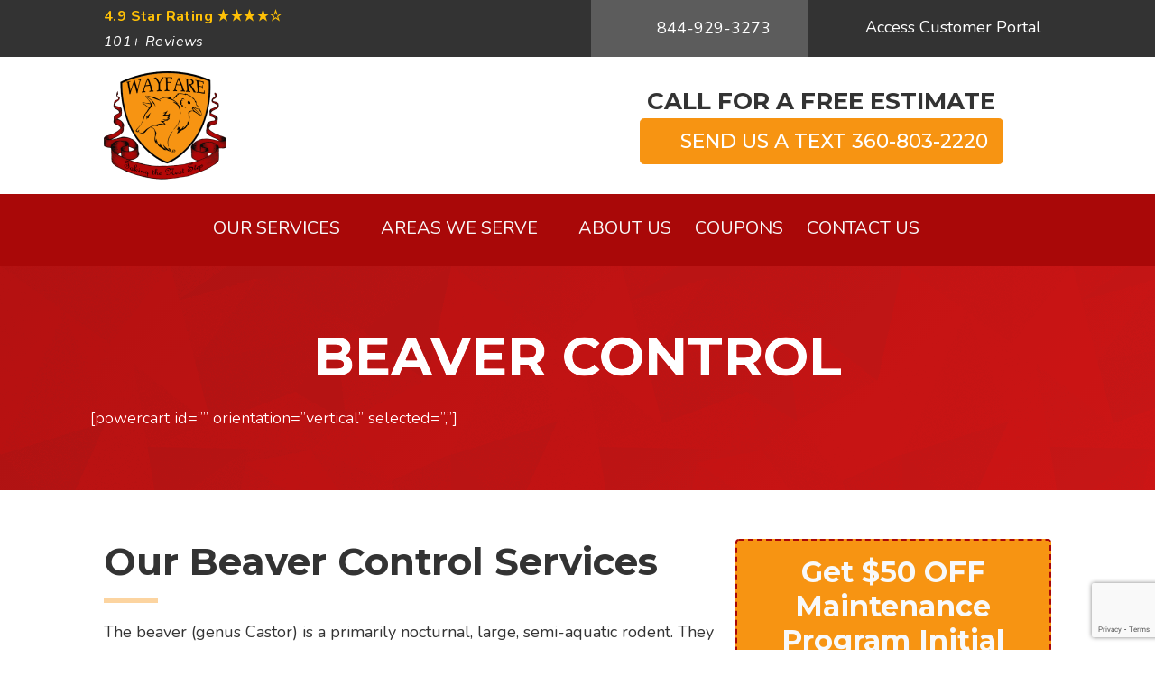

--- FILE ---
content_type: text/html; charset=UTF-8
request_url: https://wayfare.biz/beaver-control/
body_size: 18617
content:
<!DOCTYPE html><html lang="en-US"><head><meta charset="utf-8"><meta name="viewport" content="width=device-width, initial-scale=1, shrink-to-fit=no"><title>Beaver Control | Wayfare Pest Solutions</title><meta name='robots' content='max-image-preview:large' /><link rel='dns-prefetch' href='//cdn.jsdelivr.net' /><link rel='dns-prefetch' href='//stackpath.bootstrapcdn.com' /><link rel='dns-prefetch' href='//code.iconify.design' /><link rel="alternate" type="application/rss+xml" title="Wayfare Pest Solutions &raquo; Feed" href="https://wayfare.biz/feed/" /><link rel="alternate" type="application/rss+xml" title="Wayfare Pest Solutions &raquo; Comments Feed" href="https://wayfare.biz/comments/feed/" /><link rel="alternate" title="oEmbed (JSON)" type="application/json+oembed" href="https://wayfare.biz/wp-json/oembed/1.0/embed?url=https%3A%2F%2Fwayfare.biz%2Fbeaver-control%2F" /><link rel="alternate" title="oEmbed (XML)" type="text/xml+oembed" href="https://wayfare.biz/wp-json/oembed/1.0/embed?url=https%3A%2F%2Fwayfare.biz%2Fbeaver-control%2F&#038;format=xml" /><link data-optimized="2" rel="stylesheet" href="https://wayfare.biz/wp-content/litespeed/css/60781e45045dd40cc0e63a6e19800f89.css?ver=731d5" /><style id='wp-block-image-inline-css'>.wp-block-image>a,.wp-block-image>figure>a{display:inline-block}.wp-block-image img{box-sizing:border-box;height:auto;max-width:100%;vertical-align:bottom}@media not (prefers-reduced-motion){.wp-block-image img.hide{visibility:hidden}.wp-block-image img.show{animation:show-content-image .4s}}.wp-block-image[style*=border-radius] img,.wp-block-image[style*=border-radius]>a{border-radius:inherit}.wp-block-image.has-custom-border img{box-sizing:border-box}.wp-block-image.aligncenter{text-align:center}.wp-block-image.alignfull>a,.wp-block-image.alignwide>a{width:100%}.wp-block-image.alignfull img,.wp-block-image.alignwide img{height:auto;width:100%}.wp-block-image .aligncenter,.wp-block-image .alignleft,.wp-block-image .alignright,.wp-block-image.aligncenter,.wp-block-image.alignleft,.wp-block-image.alignright{display:table}.wp-block-image .aligncenter>figcaption,.wp-block-image .alignleft>figcaption,.wp-block-image .alignright>figcaption,.wp-block-image.aligncenter>figcaption,.wp-block-image.alignleft>figcaption,.wp-block-image.alignright>figcaption{caption-side:bottom;display:table-caption}.wp-block-image .alignleft{float:left;margin:.5em 1em .5em 0}.wp-block-image .alignright{float:right;margin:.5em 0 .5em 1em}.wp-block-image .aligncenter{margin-left:auto;margin-right:auto}.wp-block-image :where(figcaption){margin-bottom:1em;margin-top:.5em}.wp-block-image.is-style-circle-mask img{border-radius:9999px}@supports ((-webkit-mask-image:none) or (mask-image:none)) or (-webkit-mask-image:none){.wp-block-image.is-style-circle-mask img{border-radius:0;-webkit-mask-image:url('data:image/svg+xml;utf8,<svg viewBox="0 0 100 100" xmlns="http://www.w3.org/2000/svg"><circle cx="50" cy="50" r="50"/></svg>');mask-image:url('data:image/svg+xml;utf8,<svg viewBox="0 0 100 100" xmlns="http://www.w3.org/2000/svg"><circle cx="50" cy="50" r="50"/></svg>');mask-mode:alpha;-webkit-mask-position:center;mask-position:center;-webkit-mask-repeat:no-repeat;mask-repeat:no-repeat;-webkit-mask-size:contain;mask-size:contain}}:root :where(.wp-block-image.is-style-rounded img,.wp-block-image .is-style-rounded img){border-radius:9999px}.wp-block-image figure{margin:0}.wp-lightbox-container{display:flex;flex-direction:column;position:relative}.wp-lightbox-container img{cursor:zoom-in}.wp-lightbox-container img:hover+button{opacity:1}.wp-lightbox-container button{align-items:center;backdrop-filter:blur(16px) saturate(180%);background-color:#5a5a5a40;border:none;border-radius:4px;cursor:zoom-in;display:flex;height:20px;justify-content:center;opacity:0;padding:0;position:absolute;right:16px;text-align:center;top:16px;width:20px;z-index:100}@media not (prefers-reduced-motion){.wp-lightbox-container button{transition:opacity .2s ease}}.wp-lightbox-container button:focus-visible{outline:3px auto #5a5a5a40;outline:3px auto -webkit-focus-ring-color;outline-offset:3px}.wp-lightbox-container button:hover{cursor:pointer;opacity:1}.wp-lightbox-container button:focus{opacity:1}.wp-lightbox-container button:focus,.wp-lightbox-container button:hover,.wp-lightbox-container button:not(:hover):not(:active):not(.has-background){background-color:#5a5a5a40;border:none}.wp-lightbox-overlay{box-sizing:border-box;cursor:zoom-out;height:100vh;left:0;overflow:hidden;position:fixed;top:0;visibility:hidden;width:100%;z-index:100000}.wp-lightbox-overlay .close-button{align-items:center;cursor:pointer;display:flex;justify-content:center;min-height:40px;min-width:40px;padding:0;position:absolute;right:calc(env(safe-area-inset-right) + 16px);top:calc(env(safe-area-inset-top) + 16px);z-index:5000000}.wp-lightbox-overlay .close-button:focus,.wp-lightbox-overlay .close-button:hover,.wp-lightbox-overlay .close-button:not(:hover):not(:active):not(.has-background){background:none;border:none}.wp-lightbox-overlay .lightbox-image-container{height:var(--wp--lightbox-container-height);left:50%;overflow:hidden;position:absolute;top:50%;transform:translate(-50%,-50%);transform-origin:top left;width:var(--wp--lightbox-container-width);z-index:9999999999}.wp-lightbox-overlay .wp-block-image{align-items:center;box-sizing:border-box;display:flex;height:100%;justify-content:center;margin:0;position:relative;transform-origin:0 0;width:100%;z-index:3000000}.wp-lightbox-overlay .wp-block-image img{height:var(--wp--lightbox-image-height);min-height:var(--wp--lightbox-image-height);min-width:var(--wp--lightbox-image-width);width:var(--wp--lightbox-image-width)}.wp-lightbox-overlay .wp-block-image figcaption{display:none}.wp-lightbox-overlay button{background:none;border:none}.wp-lightbox-overlay .scrim{background-color:#fff;height:100%;opacity:.9;position:absolute;width:100%;z-index:2000000}.wp-lightbox-overlay.active{visibility:visible}@media not (prefers-reduced-motion){.wp-lightbox-overlay.active{animation:turn-on-visibility .25s both}.wp-lightbox-overlay.active img{animation:turn-on-visibility .35s both}.wp-lightbox-overlay.show-closing-animation:not(.active){animation:turn-off-visibility .35s both}.wp-lightbox-overlay.show-closing-animation:not(.active) img{animation:turn-off-visibility .25s both}.wp-lightbox-overlay.zoom.active{animation:none;opacity:1;visibility:visible}.wp-lightbox-overlay.zoom.active .lightbox-image-container{animation:lightbox-zoom-in .4s}.wp-lightbox-overlay.zoom.active .lightbox-image-container img{animation:none}.wp-lightbox-overlay.zoom.active .scrim{animation:turn-on-visibility .4s forwards}.wp-lightbox-overlay.zoom.show-closing-animation:not(.active){animation:none}.wp-lightbox-overlay.zoom.show-closing-animation:not(.active) .lightbox-image-container{animation:lightbox-zoom-out .4s}.wp-lightbox-overlay.zoom.show-closing-animation:not(.active) .lightbox-image-container img{animation:none}.wp-lightbox-overlay.zoom.show-closing-animation:not(.active) .scrim{animation:turn-off-visibility .4s forwards}}@keyframes show-content-image{0%{visibility:hidden}99%{visibility:hidden}to{visibility:visible}}@keyframes turn-on-visibility{0%{opacity:0}to{opacity:1}}@keyframes turn-off-visibility{0%{opacity:1;visibility:visible}99%{opacity:0;visibility:visible}to{opacity:0;visibility:hidden}}@keyframes lightbox-zoom-in{0%{transform:translate(calc((-100vw + var(--wp--lightbox-scrollbar-width))/2 + var(--wp--lightbox-initial-left-position)),calc(-50vh + var(--wp--lightbox-initial-top-position))) scale(var(--wp--lightbox-scale))}to{transform:translate(-50%,-50%) scale(1)}}@keyframes lightbox-zoom-out{0%{transform:translate(-50%,-50%) scale(1);visibility:visible}99%{visibility:visible}to{transform:translate(calc((-100vw + var(--wp--lightbox-scrollbar-width))/2 + var(--wp--lightbox-initial-left-position)),calc(-50vh + var(--wp--lightbox-initial-top-position))) scale(var(--wp--lightbox-scale));visibility:hidden}}
/*# sourceURL=https://wayfare.biz/wp-includes/blocks/image/style.min.css */</style> <script src="https://wayfare.biz/wp-includes/js/jquery/jquery.min.js?ver=3.7.1" id="jquery-core-js"></script> <link rel="https://api.w.org/" href="https://wayfare.biz/wp-json/" /><link rel="alternate" title="JSON" type="application/json" href="https://wayfare.biz/wp-json/wp/v2/service-api/25102" /><link rel="EditURI" type="application/rsd+xml" title="RSD" href="https://wayfare.biz/xmlrpc.php?rsd" /><link rel="canonical" href="https://wayfare.biz/beaver-control/" /><link rel='shortlink' href='https://wayfare.biz/?p=25102' /><meta name="description" content="Beaver Control Our Beaver Control Services The beaver (genus Castor) is a primarily nocturnal, large, semi-aquatic rodent. They are the second-largest rodent in the world after the capybara. Beavers a"/><meta property="og:locale" content="en_US"/><meta property="og:type" content="website"/><meta property="og:title" content="Beaver Control | Wayfare Pest Solutions"/><meta property="og:description" content="Beaver Control Our Beaver Control Services The beaver (genus Castor) is a primarily nocturnal, large, semi-aquatic rodent. They are the second-largest rodent in the world after the capybara. Beavers a"/><meta property="og:url" content="https://wayfare.biz/beaver-control/"/><meta property="og:site_name" content="Wayfare Pest Solutions"/><meta property="fb:app_id" content=""/><meta property="og:image" content="https://wayfare.biz/wp-content/uploads/2023/04/beaver.jpg"/><meta property="og:image:secure_url" content="https://wayfare.biz/wp-content/uploads/2023/04/beaver.jpg"/><meta property="og:image:width" content="800"/><meta property="og:image:height" content="500"/><meta name="twitter:card" content="summary"/><meta name="twitter:description" content="Beaver Control Our Beaver Control Services The beaver (genus Castor) is a primarily nocturnal, large, semi-aquatic rodent. They are the second-largest rodent in the world after the capybara. Beavers a"/><meta name="twitter:title" content="Beaver Control | Wayfare Pest Solutions"/><meta name="twitter:site" content="@Wayfare Pest Solutions"/><meta name="twitter:image" content="https://wayfare.biz/wp-content/uploads/2023/04/beaver.jpg"/><meta name="twitter:creator" content=""/><script type="application/ld+json">{"@context":"https:\/\/schema.org\/","@type":"Service","serviceType":"Beaver Control","provider":{"@type":"LocalBusiness","additionalType":"https:\/\/en.wikipedia.org\/wiki\/Pest_control","name":"Wayfare Pest Solutions","image":"https:\/\/wayfare.biz\/wp-content\/uploads\/2023\/04\/logo.png","@id":"https:\/\/wayfare.biz","url":"https:\/\/wayfare.biz","telephone":"844-929-3273","email":"services@wayfare.biz","priceRange":"$$-$$$","address":{"@type":"PostalAddress","streetAddress":"7720 NE Highway 99, Suite D273","addressLocality":"Vancouver","addressRegion":"WA","postalCode":"98665","addressCountry":"US"}},"areaServed":[{"@type":"Country","name":"United States"},{"@type":"State","name":"Washington"},{"@type":"City","name":"Vancouver"}],"aggregateRating":{"@type":"AggregateRating","bestRating":5,"worstRating":0,"ratingValue":4.9000000000000003552713678800500929355621337890625,"reviewCount":101}}</script><link rel="icon" href="https://wayfare.biz/wp-content/uploads/2023/04/cropped-favicon-32x32.png" sizes="32x32" /><link rel="icon" href="https://wayfare.biz/wp-content/uploads/2023/04/cropped-favicon-192x192.png" sizes="192x192" /><link rel="apple-touch-icon" href="https://wayfare.biz/wp-content/uploads/2023/04/cropped-favicon-180x180.png" /><meta name="msapplication-TileImage" content="https://wayfare.biz/wp-content/uploads/2023/04/cropped-favicon-270x270.png" /><style id="custom-css"></style></head><body class="wp-singular service-template-default single single-service postid-25102 single-format-standard wp-custom-logo wp-embed-responsive wp-theme-silverback-themes wp-child-theme-silverback-wayfare" ><section id="top_bar" class="top_bar container-fluid bg-red  text-light link-light  template-top-default sticky-top" style="top:0 !important"><section id="top-bar-content" class="row container pl-0 pr-0 edit_option_top_template"><div class="col-12 col-md-12 text-center "></div></section></section><section id="top" class="container-fluid bg-dark  text-ligh link-ligh p-0 template-top-default"><section id="top-content" class="row container pl-0 pr-0 edit_option_top_template" style="container"><div class="col-12 col-md-3 text-center text-md-left "><div style="color:var(--yellow); font-size:16px; font-weight:bold; letter-spacing:0.025rem;" class="mb-0 mt-1 star-rating" title="Star Rating">
4.9 Star Rating
<span style="font-size:16px;">
&#9733;&#9733;&#9733;&#9733;&#9734;      </span><small style="color:#fff; display:block; font-size:16px; font-style: italic;">101+ Reviews</small></div></div><div class="col-12 col-md-3 d-none d-md-block "></div><div class="col-12 col-md-3 d-none d-md-block">
<a href="tel:844-929-3273" class="btn btn-accent  btn-block"><span class="iconify" data-icon="bx:bxs-phone-call" data-inline="false"></span> 844-929-3273</a></div><div class="col-12 col-md-3 d-none d-md-block px-0">
<a href="https://portal.gorilladesk.com/wayfare" class="btn btn-secondary btn-block" target="_blank"><span class="iconify" data-icon="et:calendar" data-inline="false" style="margin-top: -5px;"></span> Access Customer Portal</a></div></section></section><header id="header" class="container-fluid bg-default   text-primary  link-accent "><section id="header-content" class="row container pl-0 pr-0 edit_option_header_template" style="container"><div class="logo col-12 col-md-6 text-center text-md-left pt-3 pb-3">
<a href="https://wayfare.biz/" class="custom-logo-link" rel="home"><img data-lazyloaded="1" src="[data-uri]" width="136" height="120" data-src="https://wayfare.biz/wp-content/uploads/2023/04/logo.png" class="custom-logo" alt="Wayfare Pest Solutions" decoding="async" /><noscript><img width="136" height="120" src="https://wayfare.biz/wp-content/uploads/2023/04/logo.png" class="custom-logo" alt="Wayfare Pest Solutions" decoding="async" /></noscript></a></div><div class="adaptive-links col-12 col-md-6 d-none d-md-block text-center pt-2 pb-2"><a href="tel:844-929-3273" class=" btn-link btn-lsg h3" style="color: var(--color-accent);font-size: 26px;font-family: 'Montserrat';font-weight: 700;text-transform: uppercase;"> CALL FOR A FREE ESTIMATE</a><br>
<a href="sms:+13608032220" class=" btn btn-lg btn-accent" style="color: var(--color-light);font-size: 22px;font-family: 'Montserrat';font-weight: 500;text-transform: uppercase;"><span class="iconify" data-icon="mdi:message" data-inline="false"></span> Send Us A Text 360-803-2220</a></div></section></header><section id="menu-content" class="container-fluid bg-primary   text-light pt-1 pb-2 template-menu-brand"><section id="menu-content-inner" class="row container pl-0 pr-0 edit_option_menu_template" style="container"><nav id="menu" class="navbar navbar-expand-lg   edit_option_menu_style pl-0" style="width:100%;"><div class="navbar-brand d-block d-md-none text-center" href="https://wayfare.biz">
<a href="tel:844-929-3273" class="btn mb-0"><span class="iconify" data-icon="bx:bxs-phone-call" data-inline="false"></span> Call Us: 844-929-3273</a></div>
<button class="navbar-toggler collapsed" type="button" data-toggle="collapse" data-target="#navbar-menu-6930251c4b49e" aria-controls="navbar-menu-6930251c4b49e" aria-expanded="false" aria-label="Toggle navigation">
<span class="line"></span>
<span class="line"></span>
<span class="line" style="margin-bottom: 0;"></span>
</button><div id="navbar-menu-6930251c4b49e" class="navbar-collapse collapse"><ul id="menu-primary" class="navbar-nav navbar-pills navbar-fill m-auto "><li itemid="https://wayfare.biz#menu-item-22775" itemscope="itemscope" id="menu-item-22775" class="menu-item menu-item-type-post_type menu-item-object-page current-menu-ancestor current-menu-parent current_page_parent current_page_ancestor menu-item-has-children dropdown active menu-item-22775 nav-item"><a title="Our Services" itemprop="url" href="https://wayfare.biz/pest-control-services/" aria-haspopup="true" aria-expanded="false" class="dropdown-toggle nav-link" id="menu-item-dropdown-22775"><span itemprop="name">Our Services<p class="show-menu"><span class="iconify" data-icon="bx:bxs-down-arrow"></span></p></span></a><ul class="dropdown-menu" aria-labelledby="menu-item-dropdown-22775" role="menu"><li itemid="https://wayfare.biz#menu-item-22783" itemscope="itemscope" id="menu-item-22783" class="menu-item menu-item-type-post_type menu-item-object-service menu-item-22783 nav-item"><a title="Ant Control" itemprop="url" href="https://wayfare.biz/ant-control/" class="dropdown-item"><span itemprop="name">Ant Control</span></a></li><li itemid="https://wayfare.biz#menu-item-25118" itemscope="itemscope" id="menu-item-25118" class="menu-item menu-item-type-post_type menu-item-object-service menu-item-25118 nav-item"><a title="Bat Control" itemprop="url" href="https://wayfare.biz/bat-control/" class="dropdown-item"><span itemprop="name">Bat Control</span></a></li><li itemid="https://wayfare.biz#menu-item-25553" itemscope="itemscope" id="menu-item-25553" class="menu-item menu-item-type-post_type menu-item-object-page menu-item-25553 nav-item"><a title="Bat &#038; Bird Boxes" itemprop="url" href="https://wayfare.biz/bat-box-installation/" class="dropdown-item"><span itemprop="name">Bat &#038; Bird Boxes</span></a></li><li itemid="https://wayfare.biz#menu-item-25111" itemscope="itemscope" id="menu-item-25111" class="menu-item menu-item-type-post_type menu-item-object-service current-menu-item active menu-item-25111 nav-item"><a title="Beaver Control" itemprop="url" href="https://wayfare.biz/beaver-control/" class="dropdown-item" aria-current="page"><span itemprop="name">Beaver Control</span></a></li><li itemid="https://wayfare.biz#menu-item-25117" itemscope="itemscope" id="menu-item-25117" class="menu-item menu-item-type-post_type menu-item-object-service menu-item-25117 nav-item"><a title="Bird Control" itemprop="url" href="https://wayfare.biz/bird-control/" class="dropdown-item"><span itemprop="name">Bird Control</span></a></li><li itemid="https://wayfare.biz#menu-item-25116" itemscope="itemscope" id="menu-item-25116" class="menu-item menu-item-type-post_type menu-item-object-service menu-item-25116 nav-item"><a title="Dead Animal Removal" itemprop="url" href="https://wayfare.biz/dead-animals-removal/" class="dropdown-item"><span itemprop="name">Dead Animal Removal</span></a></li><li itemid="https://wayfare.biz#menu-item-23345" itemscope="itemscope" id="menu-item-23345" class="menu-item menu-item-type-post_type menu-item-object-service menu-item-23345 nav-item"><a title="Flea Control" itemprop="url" href="https://wayfare.biz/flea-exterminator/" class="dropdown-item"><span itemprop="name">Flea Control</span></a></li><li itemid="https://wayfare.biz#menu-item-25115" itemscope="itemscope" id="menu-item-25115" class="menu-item menu-item-type-post_type menu-item-object-service menu-item-25115 nav-item"><a title="Opossum Control" itemprop="url" href="https://wayfare.biz/opossum-control/" class="dropdown-item"><span itemprop="name">Opossum Control</span></a></li><li itemid="https://wayfare.biz#menu-item-25112" itemscope="itemscope" id="menu-item-25112" class="menu-item menu-item-type-post_type menu-item-object-service menu-item-25112 nav-item"><a title="Raccoon Control" itemprop="url" href="https://wayfare.biz/raccoon-control-2/" class="dropdown-item"><span itemprop="name">Raccoon Control</span></a></li><li itemid="https://wayfare.biz#menu-item-25113" itemscope="itemscope" id="menu-item-25113" class="menu-item menu-item-type-post_type menu-item-object-service menu-item-25113 nav-item"><a title="Repairs &amp; Exclusions" itemprop="url" href="https://wayfare.biz/repairs/" class="dropdown-item"><span itemprop="name">Repairs &amp; Exclusions</span></a></li><li itemid="https://wayfare.biz#menu-item-23347" itemscope="itemscope" id="menu-item-23347" class="menu-item menu-item-type-post_type menu-item-object-service menu-item-23347 nav-item"><a title="Roach Control" itemprop="url" href="https://wayfare.biz/roach-control/" class="dropdown-item"><span itemprop="name">Roach Control</span></a></li><li itemid="https://wayfare.biz#menu-item-23350" itemscope="itemscope" id="menu-item-23350" class="menu-item menu-item-type-post_type menu-item-object-service menu-item-23350 nav-item"><a title="Rodent Control" itemprop="url" href="https://wayfare.biz/rodent-control/" class="dropdown-item"><span itemprop="name">Rodent Control</span></a></li><li itemid="https://wayfare.biz#menu-item-25114" itemscope="itemscope" id="menu-item-25114" class="menu-item menu-item-type-post_type menu-item-object-service menu-item-25114 nav-item"><a title="Skunk Control" itemprop="url" href="https://wayfare.biz/raccoon-control/" class="dropdown-item"><span itemprop="name">Skunk Control</span></a></li><li itemid="https://wayfare.biz#menu-item-23348" itemscope="itemscope" id="menu-item-23348" class="menu-item menu-item-type-post_type menu-item-object-service menu-item-23348 nav-item"><a title="Spider Control" itemprop="url" href="https://wayfare.biz/spider-control/" class="dropdown-item"><span itemprop="name">Spider Control</span></a></li><li itemid="https://wayfare.biz#menu-item-23860" itemscope="itemscope" id="menu-item-23860" class="menu-item menu-item-type-post_type menu-item-object-service menu-item-23860 nav-item"><a title="Squirrel Control" itemprop="url" href="https://wayfare.biz/squirrel-removal-repair/" class="dropdown-item"><span itemprop="name">Squirrel Control</span></a></li><li itemid="https://wayfare.biz#menu-item-25110" itemscope="itemscope" id="menu-item-25110" class="menu-item menu-item-type-post_type menu-item-object-service menu-item-25110 nav-item"><a title="Vole Control" itemprop="url" href="https://wayfare.biz/vole-control/" class="dropdown-item"><span itemprop="name">Vole Control</span></a></li><li itemid="https://wayfare.biz#menu-item-23349" itemscope="itemscope" id="menu-item-23349" class="menu-item menu-item-type-post_type menu-item-object-service menu-item-23349 nav-item"><a title="Wasp &amp; Yellow Jacket Control" itemprop="url" href="https://wayfare.biz/wasp-control/" class="dropdown-item"><span itemprop="name">Wasp &amp; Yellow Jacket Control</span></a></li><li itemid="https://wayfare.biz#menu-item-25536" itemscope="itemscope" id="menu-item-25536" class="menu-item menu-item-type-post_type menu-item-object-service menu-item-25536 nav-item"><a title="“We Do It All”" itemprop="url" href="https://wayfare.biz/misc-we-do-it-all/" class="dropdown-item"><span itemprop="name">“We Do It All”</span></a></li></ul></li><li itemid="https://wayfare.biz#menu-item-22781" itemscope="itemscope" id="menu-item-22781" class="menu-item menu-item-type-post_type menu-item-object-page menu-item-has-children dropdown menu-item-22781 nav-item"><a title="Areas We Serve" itemprop="url" href="https://wayfare.biz/service-areas/" aria-haspopup="true" aria-expanded="false" class="dropdown-toggle nav-link" id="menu-item-dropdown-22781"><span itemprop="name">Areas We Serve<p class="show-menu"><span class="iconify" data-icon="bx:bxs-down-arrow"></span></p></span></a><ul class="dropdown-menu" aria-labelledby="menu-item-dropdown-22781" role="menu"><li itemid="https://wayfare.biz#menu-item-22784" itemscope="itemscope" id="menu-item-22784" class="menu-item menu-item-type-post_type menu-item-object-service-area menu-item-22784 nav-item"><a title="Vancouver, WA" itemprop="url" href="https://wayfare.biz/pest-control-vancouver-wa/" class="dropdown-item"><span itemprop="name">Vancouver, WA</span></a></li><li itemid="https://wayfare.biz#menu-item-25150" itemscope="itemscope" id="menu-item-25150" class="menu-item menu-item-type-post_type menu-item-object-page menu-item-25150 nav-item"><a title="Service Areas" itemprop="url" href="https://wayfare.biz/service-areas/" class="dropdown-item"><span itemprop="name">Service Areas</span></a></li></ul></li><li itemid="https://wayfare.biz#menu-item-22778" itemscope="itemscope" id="menu-item-22778" class="menu-item menu-item-type-post_type menu-item-object-page menu-item-22778 nav-item"><a title="About Us" itemprop="url" href="https://wayfare.biz/about/" class="nav-link"><span itemprop="name">About Us</span></a></li><li itemid="https://wayfare.biz#menu-item-22780" itemscope="itemscope" id="menu-item-22780" class="menu-item menu-item-type-post_type menu-item-object-page menu-item-22780 nav-item"><a title="Coupons" itemprop="url" href="https://wayfare.biz/pest-control-coupons/" class="nav-link"><span itemprop="name">Coupons</span></a></li><li itemid="https://wayfare.biz#menu-item-22779" itemscope="itemscope" id="menu-item-22779" class="menu-item menu-item-type-post_type menu-item-object-page menu-item-22779 nav-item"><a title="Contact Us" itemprop="url" href="https://wayfare.biz/contact/" class="nav-link"><span itemprop="name">Contact Us</span></a></li></ul></div></nav></section></section><main id="main" class="container-fluid    pl-0 pr-0 "><main id="main-inside" class="row edit_option_main_style container pl-0 pr-0 " style="container"><section id="service-beaver-control" class="col-12 post-25102 service type-service status-publish format-standard has-post-thumbnail tag-beaver services-wildlife"><div class="wp-block-group alignwide is-style-group-pattern1 pt-md-5 pb-md-5 has-light-color has-secondary-background-color has-text-color has-background"><div class="wp-block-group__inner-container is-layout-flow wp-block-group-is-layout-flow"><h2 class="wp-block-heading has-text-align-center is-style-heading-uppercase" style="font-size:60px">Beaver Control</h2><section id="faq-block_60f182aef8157" class="block-powercart block-powercart-template-vertical  ">[powercart id=&#8221;&#8221; orientation=&#8221;vertical&#8221; selected=&#8221;,&#8221;]</section><p></p></div></div><div style="height:30px" aria-hidden="true" class="wp-block-spacer"></div><div class="wp-block-columns is-layout-flex wp-container-core-columns-is-layout-9d6595d7 wp-block-columns-is-layout-flex"><div class="wp-block-column is-layout-flow wp-block-column-is-layout-flow" style="flex-basis:66.66%"><h2 class="wp-block-heading services-headings pt-0 mt-0 has-huge-font-size">Our Beaver Control Services</h2><hr class="wp-block-separator has-text-color has-accent-color has-css-opacity has-accent-background-color has-background aligncenter separator-left is-style-separator-left"/><p>The beaver (genus Castor) is a primarily nocturnal, large, semi-aquatic rodent. They are the second-largest rodent in the world after the capybara. Beavers are known for building dams, canals, and homes called lodges. Their colonies create one or more dams to provide still, deep water to protect against predators, and to float food and building material. Beavers are integral to the establishment and maintenance of wetlands and are considered a keystone species due to the habitat that these wetlands provide for other animals and plants.</p><figure class="wp-block-image size-large"><img data-lazyloaded="1" src="[data-uri]" fetchpriority="high" decoding="async" width="1024" height="576" data-src="https://wayfare.biz/wp-content/uploads/2023/06/beaver-1024x576.jpg" alt="" class="wp-image-25291" data-srcset="https://wayfare.biz/wp-content/uploads/2023/06/beaver-1024x576.jpg 1024w, https://wayfare.biz/wp-content/uploads/2023/06/beaver-300x169.jpg 300w, https://wayfare.biz/wp-content/uploads/2023/06/beaver-768x432.jpg 768w, https://wayfare.biz/wp-content/uploads/2023/06/beaver.jpg 1124w" data-sizes="(max-width: 1024px) 100vw, 1024px" /><noscript><img fetchpriority="high" decoding="async" width="1024" height="576" src="https://wayfare.biz/wp-content/uploads/2023/06/beaver-1024x576.jpg" alt="" class="wp-image-25291" srcset="https://wayfare.biz/wp-content/uploads/2023/06/beaver-1024x576.jpg 1024w, https://wayfare.biz/wp-content/uploads/2023/06/beaver-300x169.jpg 300w, https://wayfare.biz/wp-content/uploads/2023/06/beaver-768x432.jpg 768w, https://wayfare.biz/wp-content/uploads/2023/06/beaver.jpg 1124w" sizes="(max-width: 1024px) 100vw, 1024px" /></noscript></figure><h3 class="wp-block-heading services-subheadings"><strong>Our Unique Approach To Beaver</strong> <strong>Control Services</strong></h3><p>Discovering beaver damage to your property can come as quite a shock, and our team understands the importance of removing the problem animal humanely and efficiently.</p><h4 class="wp-block-heading services-counting">1. INspection</h4><p>We&#8217;ll listen to you on where you&#8217;re seeing damage or even the animal itself and inspect the surrounding areas for places where it&#8217;s living, eating, and working. Our technicians are trained and licensed in this aspect of wildlife control. We may also advise on deterrents such as mesh, fencing, or texture based paints to protect your trees.</p><h4 class="wp-block-heading services-counting">2. trapping</h4><p>We&#8217;ll identify the best place to set traps baited with castor based lures and food that attracts the beaver, adding, repositioning, and rebaiting traps as appropriate at each subsequent visit until it&#8217;s caught.</p><h4 class="wp-block-heading services-counting">3. Follow up</h4><p>We&#8217;ll request that you follow up to ensure that you&#8217;re not seeing any new damage or nuisance beavers in the area.</p><figure class="wp-block-image size-full"><img data-lazyloaded="1" src="[data-uri]" decoding="async" width="800" height="600" data-src="https://wayfare.biz/wp-content/uploads/2023/07/grass-beaver.jpg" alt="" class="wp-image-25498" data-srcset="https://wayfare.biz/wp-content/uploads/2023/07/grass-beaver.jpg 800w, https://wayfare.biz/wp-content/uploads/2023/07/grass-beaver-300x225.jpg 300w, https://wayfare.biz/wp-content/uploads/2023/07/grass-beaver-768x576.jpg 768w" data-sizes="(max-width: 800px) 100vw, 800px" /><noscript><img decoding="async" width="800" height="600" src="https://wayfare.biz/wp-content/uploads/2023/07/grass-beaver.jpg" alt="" class="wp-image-25498" srcset="https://wayfare.biz/wp-content/uploads/2023/07/grass-beaver.jpg 800w, https://wayfare.biz/wp-content/uploads/2023/07/grass-beaver-300x225.jpg 300w, https://wayfare.biz/wp-content/uploads/2023/07/grass-beaver-768x576.jpg 768w" sizes="(max-width: 800px) 100vw, 800px" /></noscript></figure><h2 class="services-subheadings wp-block-heading">Why Choose Wayfare Pest Solutions</h2><p>We’re passionate about helping people just like you get rid of unwanted pest problems. As such, we are proud to be the only pest control company in Vancouver, WA and Portland, OR promising excellence in value, service, and trust.</p><section id="featureds-block_7c2b1ff6bd4a6b4a6da930660bd071c7" class="block-featureds block-featureds-loop-list row  "><section class="col-12"><section id="featured-services-three-section-value" class="mb-3 post-21434 featured type-featured status-publish tag-services-three-icons"><figure class="service-icon" style="border:1px solid transparent; float:left;"><svg version="1.1" id="Capa_1" xmlns="http://www.w3.org/2000/svg" xmlns:xlink="http://www.w3.org/1999/xlink" x="0px" y="0px"
viewBox="0 0 512.001 512.001" style="enable-background:new 0 0 512.001 512.001;" xml:space="preserve">
<g>
<g>
<path d="M266.712,176.733h-21.424c-9.447,0-17.133-7.686-17.133-17.134c0-9.447,7.686-17.133,17.133-17.133h42.844
c8.284,0,15-6.716,15-15s-6.716-15-15-15h-17.134V95.334c0-8.284-6.716-15-15-15s-15,6.716-15,15v17.337
c-23.985,2.175-42.843,22.387-42.843,46.929c0,25.99,21.144,47.134,47.133,47.134h21.424c9.447,0,17.133,7.686,17.133,17.133
c0,9.447-7.685,17.133-17.133,17.133h-42.847c-8.284,0-15,6.716-15,15s6.716,15,15,15h17.133v17.133c0,8.284,6.716,15,15,15
c8.284,0,15-6.716,15-15v-17.337c23.987-2.174,42.847-22.386,42.847-46.93C313.845,197.877,292.702,176.733,266.712,176.733z"/>
</g>
</g>
<g>
<g>
<path d="M336.333,353.467H175.667c-8.284,0-15,6.716-15,15s6.716,15,15,15h160.666c8.284,0,15-6.716,15-15
S344.617,353.467,336.333,353.467z"/>
</g>
</g>
<g>
<g>
<path d="M432.733,0H79.267c-8.284,0-15,6.716-15,15v437.816c0,3.978,1.581,7.793,4.394,10.607l44.184,44.184
c5.857,5.858,15.355,5.858,21.213,0l33.577-33.577l33.576,33.577c2.813,2.813,6.628,4.394,10.607,4.394
c3.978,0,7.794-1.58,10.607-4.394L256,474.03l33.577,33.577c2.813,2.813,6.628,4.394,10.606,4.394
c3.979,0,7.794-1.581,10.607-4.394l33.576-33.577l33.577,33.577c2.929,2.929,6.767,4.394,10.606,4.394s7.678-1.464,10.607-4.394
l44.184-44.184c2.813-2.813,4.394-6.629,4.394-10.607V15C447.733,6.716,441.018,0,432.733,0z M388.549,475.787l-33.577-33.577
c-2.813-2.813-6.629-4.394-10.607-4.394c-3.979,0-7.794,1.581-10.607,4.394l-33.576,33.577l-33.577-33.577
c-5.857-5.858-15.355-5.858-21.213,0l-33.577,33.577l-33.576-33.577c-2.813-2.813-6.628-4.394-10.607-4.394
c-3.978,0-7.793,1.58-10.606,4.394l-33.577,33.577l-29.184-29.184V30h323.467v416.603h0.001L388.549,475.787z"/>
</g>
</g>
<g>
</g>
<g>
</g>
<g>
</g>
<g>
</g>
<g>
</g>
<g>
</g>
<g>
</g>
<g>
</g>
<g>
</g>
<g>
</g>
<g>
</g>
<g>
</g>
<g>
</g>
<g>
</g>
<g>
</g>
</svg></figure><h4 class="featured-title mb-0 pb-1 pt-2 text-uppercase">Value</h4><div class="featured-body pt-0 mt-0" style=""><div class="elementor-element elementor-element-d6d3f97 elementor-position-left services-icons-single elementor-view-default elementor-vertical-align-top elementor-widget elementor-widget-global elementor-global-2065 elementor-widget-icon-box" data-id="d6d3f97" data-element_type="widget" data-widget_type="icon-box.default"><div class="elementor-widget-container"><div class="elementor-icon-box-wrapper elementor-icon-box-wrapper-tdau"><div class="elementor-icon-box-content"><p class="elementor-icon-box-description">After your pest inspection, we’ll provide you with a quote that makes sense for your budget and unique needs.</p></div></div></div></div></div></section></section><section class="col-12"><section id="featured-services-three-section-service" class="mb-3 post-21439 featured type-featured status-publish tag-services-three-icons"><figure class="service-icon" style="border:1px solid transparent; float:left;"><svg version="1.1" id="Capa_1" xmlns="http://www.w3.org/2000/svg" xmlns:xlink="http://www.w3.org/1999/xlink" x="0px" y="0px"
viewBox="0 0 512 512" style="enable-background:new 0 0 512 512;" xml:space="preserve">
<g>
<g>
<path d="M511.918,226.455c-0.436-4.146-2.568-7.927-5.891-10.444l-40.557-30.721l14.756-48.69
c1.209-3.99,0.713-8.302-1.371-11.912c-2.085-3.61-5.571-6.196-9.63-7.144l-49.548-11.569l-6.325-50.482
c-0.519-4.136-2.726-7.874-6.098-10.324c-3.372-2.451-7.607-3.394-11.702-2.61l-49.968,9.584L319.27,8.598
c-2.156-3.567-5.693-6.084-9.77-6.95c-4.078-0.867-8.333-0.007-11.752,2.375L256,33.103L214.251,4.023
c-3.421-2.382-7.675-3.242-11.753-2.375s-7.614,3.382-9.77,6.951l-26.311,43.546l-49.968-9.584
c-4.093-0.783-8.33,0.159-11.703,2.61c-3.372,2.451-5.58,6.187-6.098,10.324l-6.325,50.482l-49.548,11.569
c-4.06,0.948-7.545,3.534-9.63,7.144c-2.085,3.611-2.581,7.922-1.372,11.911l14.754,48.691L5.974,216.012
c-3.323,2.517-5.455,6.297-5.891,10.443c-0.435,4.146,0.865,8.287,3.592,11.44l33.281,38.481l-24.554,44.56
c-2.011,3.651-2.422,7.972-1.134,11.937c1.288,3.963,4.16,7.218,7.934,8.989l46.056,21.616l-4.309,50.696
c-0.353,4.154,1.029,8.269,3.819,11.367c2.789,3.098,6.737,4.902,10.904,4.986l50.87,1.014l16.681,48.064
c1.367,3.938,4.303,7.136,8.111,8.831c3.809,1.695,8.149,1.738,11.99,0.12l46.885-19.763l34.791,37.124
c2.85,3.042,6.833,4.768,11.002,4.768s8.151-1.726,11.002-4.768l34.791-37.124l46.882,19.763c3.841,1.617,8.181,1.575,11.99-0.12
c3.809-1.696,6.745-4.891,8.111-8.83l16.684-48.065l50.867-1.014c4.169-0.083,8.116-1.888,10.905-4.986
c2.789-3.098,4.172-7.212,3.819-11.367l-4.309-50.696l46.059-21.616c3.773-1.771,6.646-5.026,7.934-8.99
c1.288-3.963,0.878-8.285-1.135-11.937l-24.557-44.559l33.284-38.481C511.053,234.742,512.353,230.601,511.918,226.455z
M443.562,281.733l21.86,39.667l-41.001,19.242c-5.713,2.682-9.152,8.639-8.617,14.927l3.836,45.128l-45.282,0.903
c-6.31,0.126-11.874,4.168-13.944,10.13l-14.852,42.788l-41.734-17.594c-5.816-2.452-12.543-1.022-16.858,3.583L256,473.553
l-30.97-33.047c-2.911-3.107-6.92-4.769-11.006-4.769c-1.97,0-3.96,0.387-5.853,1.185l-41.736,17.594l-14.85-42.787
c-2.07-5.963-7.633-10.006-13.944-10.131l-45.285-0.903l3.836-45.128c0.535-6.288-2.904-12.245-8.617-14.927l-40.998-19.243
l21.858-39.668c3.046-5.528,2.326-12.367-1.801-17.141l-29.627-34.255l36.102-27.347c5.031-3.811,7.156-10.351,5.326-16.392
l-13.134-43.345l44.107-10.298c6.146-1.435,10.747-6.547,11.533-12.809l5.63-44.938l44.481,8.531
c6.198,1.19,12.481-1.609,15.745-7.011l23.422-38.763l37.165,25.886c5.179,3.607,12.057,3.607,17.235,0l37.163-25.886
l23.424,38.764c3.263,5.401,9.543,8.2,15.745,7.01l44.481-8.531l5.63,44.938c0.785,6.262,5.387,11.374,11.533,12.809
l44.107,10.298l-13.136,43.344c-1.831,6.04,0.294,12.582,5.325,16.393l36.104,27.347l-29.629,34.255
C441.235,269.364,440.515,276.205,443.562,281.733z"/>
</g>
</g>
<g>
<g>
<path d="M256,111.722c-79.556,0-144.278,64.723-144.278,144.277S176.446,400.277,256,400.277S400.278,335.554,400.278,256
S335.555,111.722,256,111.722z M256,370.122c-62.927,0-114.122-51.195-114.122-114.122S193.073,141.878,256,141.878
S370.122,193.073,370.122,256S318.927,370.122,256,370.122z"/>
</g>
</g>
<g>
<g>
<path d="M315.114,213.039c-5.89-5.889-15.437-5.889-21.325,0l-53.938,53.937l-21.639-21.638c-5.888-5.889-15.435-5.887-21.323,0
c-5.887,5.888-5.887,15.435,0.001,21.323l32.301,32.3c2.944,2.944,6.803,4.416,10.661,4.416c3.859,0,7.718-1.473,10.661-4.416
l64.6-64.599C321.001,228.475,321.001,218.927,315.114,213.039z"/>
</g>
</g>
<g>
</g>
<g>
</g>
<g>
</g>
<g>
</g>
<g>
</g>
<g>
</g>
<g>
</g>
<g>
</g>
<g>
</g>
<g>
</g>
<g>
</g>
<g>
</g>
<g>
</g>
<g>
</g>
<g>
</g>
</svg></figure><h4 class="featured-title mb-0 pb-1 pt-2 text-uppercase">Service</h4><div class="featured-body pt-0 mt-0" style=""><div class="elementor-element elementor-element-4d92921 elementor-position-left services-icons-single elementor-view-default elementor-vertical-align-top elementor-widget elementor-widget-global elementor-global-2068 elementor-widget-icon-box" data-id="4d92921" data-element_type="widget" data-widget_type="icon-box.default"><div class="elementor-widget-container"><div class="elementor-icon-box-wrapper elementor-icon-box-wrapper-tdau"><div class="elementor-icon-box-content"><p class="elementor-icon-box-description">We’re not happy unless you are. So if you’re not satisfied with your most recent service, we’ll make it right.</p></div></div></div></div></div></section></section><section class="col-12"><section id="featured-services-three-section-trust" class="mb-3 post-21441 featured type-featured status-publish tag-services-three-icons"><figure class="service-icon" style="border:1px solid transparent; float:left;"><svg version="1.1" id="Capa_1" xmlns="http://www.w3.org/2000/svg" xmlns:xlink="http://www.w3.org/1999/xlink" x="0px" y="0px"
viewBox="0 0 512 512" style="enable-background:new 0 0 512 512;" xml:space="preserve">
<g>
<g>
<path d="M509.835,206.233l-88.06-145.681c-3.897-6.447-11.971-9.002-18.87-5.974l-53.82,23.644l-82.99-24.58
c-3.853-1.142-8.003-0.689-11.52,1.256l-95.562,52.852l-55.064-35.253c-3.407-2.181-7.551-2.895-11.49-1.976
c-3.94,0.917-7.342,3.387-9.435,6.849L2.165,211.139c-4.213,6.97-2.095,16.028,4.771,20.407l34.024,21.698l-6.877,9.176
c-13.888,18.532-10.11,44.909,8.422,58.797c7.345,5.504,16.082,8.398,25.099,8.398c0.806,0,1.615-0.04,2.425-0.087
c2.162,9.297,7.471,17.913,15.689,24.071c7.538,5.649,16.371,8.375,25.135,8.375c0.79,0,1.579-0.023,2.367-0.067
c2.228,9.627,7.711,18.081,15.711,24.076c7.345,5.504,16.082,8.398,25.099,8.398c0.806,0,1.615-0.04,2.425-0.087
c2.162,9.297,7.471,17.912,15.689,24.071c7.538,5.649,16.371,8.375,25.135,8.375c12.785,0,25.422-5.803,33.661-16.797l1.355-1.809
l59.986,42.698c7.728,5.5,16.653,8.145,25.504,8.145c13.711-0.001,27.237-6.35,35.813-18.263
c3.715-5.161,6.15-10.853,7.359-16.699c16.341,3.123,33.8-3.158,44.109-17.478c5.526-7.677,8.19-16.57,8.2-25.395
c11.821-1.422,23.034-7.576,30.497-17.944c4.551-6.322,7.161-13.474,7.945-20.73c14.064,0.319,28.079-6.03,36.875-18.25
c6.851-9.517,9.57-21.122,7.656-32.676c-1.917-11.575-8.249-21.706-17.83-28.525l-14.555-10.36l41.153-25.98
C511.914,222.315,514.062,213.225,509.835,206.233z M77.295,294.802c-1.922,2.565-4.728,4.228-7.9,4.683
c-3.177,0.453-6.333-0.354-8.898-2.276c-5.296-3.968-6.375-11.503-2.407-16.799l19.669-26.247
c3.968-5.295,11.504-6.375,16.799-2.407c5.295,3.968,6.375,11.504,2.407,16.799L77.295,294.802z M120.508,327.185
c-3.969,5.294-11.505,6.375-16.799,2.407c-5.295-3.969-6.374-11.505-2.407-16.799l19.67-26.247
c0.002-0.003,0.004-0.005,0.006-0.008l13.837-18.464c1.922-2.565,4.728-4.228,7.9-4.683c3.176-0.454,6.333,0.354,8.898,2.276
c5.295,3.968,6.375,11.504,2.407,16.799L120.508,327.185z M163.721,359.567c-1.922,2.565-4.729,4.228-7.901,4.683
c-3.171,0.454-6.333-0.352-8.898-2.275c-2.565-1.922-4.228-4.729-4.683-7.901c-0.455-3.172,0.354-6.333,2.276-8.898l33.512-44.719
c0.001-0.001,0.001-0.002,0.002-0.003l6.105-8.146c1.922-2.565,4.729-4.228,7.901-4.683c0.577-0.083,1.154-0.124,1.727-0.124
c2.576,0,5.072,0.827,7.171,2.399c2.565,1.922,4.228,4.729,4.683,7.901c0.455,3.172-0.354,6.333-2.276,8.898L163.721,359.567z
M226.601,365.705l-19.669,26.247c-3.968,5.294-11.504,6.374-16.799,2.406c-5.294-3.968-6.374-11.504-2.406-16.799l19.669-26.247
c1.922-2.564,4.728-4.227,7.901-4.682c3.171-0.454,6.333,0.354,8.897,2.276C229.489,352.874,230.569,360.41,226.601,365.705z
M466.639,296.446c0.601,3.617-0.254,7.257-2.406,10.245c-4.498,6.249-13.278,7.686-19.572,3.205l-10.861-7.731
c-0.002-0.001-0.004-0.002-0.006-0.004l-0.001-0.001l-60.553-43.049c-6.752-4.8-16.116-3.218-20.917,3.534
c-4.8,6.752-3.218,16.117,3.534,20.917l60.438,42.968c6.117,4.446,7.517,13.031,3.117,19.142
c-4.498,6.247-13.277,7.685-19.572,3.204l-4.748-3.379c-0.001-0.001-0.002-0.001-0.003-0.002
c-0.002-0.001-0.003-0.002-0.005-0.004l-46.76-33.243c-6.752-4.8-16.116-3.219-20.917,3.534c-4.8,6.752-3.218,16.117,3.534,20.917
l46.65,33.165c6.123,4.444,7.524,13.032,3.123,19.147c-4.498,6.247-13.277,7.684-19.572,3.204l-16.635-11.84
c-0.002-0.002-0.004-0.004-0.007-0.005l-25.18-17.901c-6.752-4.799-16.117-3.218-20.917,3.534s-3.218,16.117,3.534,20.917
l24.742,17.59c5.691,4.592,6.83,12.758,2.567,18.68c-4.498,6.246-13.277,7.685-19.573,3.205l-59.387-42.272l0.318-0.424
c13.888-18.532,10.109-44.908-8.423-58.796c-3.499-2.622-7.278-4.612-11.199-5.995c4.054-7.744,5.589-16.534,4.325-25.356
c-1.591-11.105-7.412-20.926-16.389-27.654c-8.978-6.728-20.037-9.556-31.143-7.966c-1.601,0.229-3.171,0.557-4.712,0.958
c-2.794-6.622-7.31-12.615-13.464-17.226c-8.978-6.729-20.038-9.56-31.143-7.966c-5.557,0.796-10.792,2.651-15.479,5.431
c-2.67-4.289-6.153-8.169-10.433-11.376c-16.11-12.073-38.143-10.789-52.751,1.925l-24.383-15.549l65.321-108.064l28.425,18.198
l-18.804,10.4c-4.461,2.468-7.364,7.032-7.706,12.118c-0.719,10.669,1.456,21.367,6.29,30.938
c14.915,29.531,51.19,41.501,80.858,26.68l69.633-34.775l35.304,0.519l133.565,94.034c0.001,0.001,0.003,0.002,0.004,0.003
l32.705,23.28C464.037,289.615,466.037,292.807,466.639,296.446z M437.389,233.888l-129.168-90.942
c-2.466-1.736-5.399-2.689-8.415-2.733l-43.587-0.641c-0.074-0.001-0.147-0.001-0.221-0.001c-2.325,0-4.62,0.541-6.702,1.581
l-72.901,36.408c-14.939,7.459-33.187,1.465-40.678-13.366c-1.251-2.478-2.146-5.105-2.666-7.801l130.544-72.199l82.233,24.356
c3.399,1.007,7.046,0.777,10.293-0.649l46.791-20.555l73.637,121.82L437.389,233.888z"/>
</g>
</g>
<g>
</g>
<g>
</g>
<g>
</g>
<g>
</g>
<g>
</g>
<g>
</g>
<g>
</g>
<g>
</g>
<g>
</g>
<g>
</g>
<g>
</g>
<g>
</g>
<g>
</g>
<g>
</g>
<g>
</g>
</svg></figure><h4 class="featured-title mb-0 pb-1 pt-2 text-uppercase">Trust</h4><div class="featured-body pt-0 mt-0" style=""><div class="elementor-element elementor-element-ec515fc elementor-position-left services-icons-single elementor-view-default elementor-vertical-align-top elementor-widget elementor-widget-global elementor-global-2071 elementor-widget-icon-box" data-id="ec515fc" data-element_type="widget" data-widget_type="icon-box.default"><div class="elementor-widget-container"><div class="elementor-icon-box-wrapper elementor-icon-box-wrapper-tdau"><div class="elementor-icon-box-content"><p class="elementor-icon-box-description">We know you are putting a lot of trust in our hands. So we promise to treat you and your home with respect.</p></div></div></div></div></div></section></section></section><section itemscope id="faq-block_a8a60f92e12f7ee9fa8aa046bb6cefed" class="block-faq block-faq-template-accordion-standard row  px-3"></section></div><div class="wp-block-column is-layout-flow wp-block-column-is-layout-flow" style="flex-basis:33.33%"><section id="coupons-block_d285201fbaba4c243366a798f323ddcc" class="block-coupons block-coupons-loop-standard row  "><section class="col-12"><article id="coupon-get-50-off" class="mb-5 p-3 px-4 bg-accent text-light text-center border-primary border-style-dashed  post-20726 coupon type-coupon status-publish tag-featured tag-homepage tag-regular" style=""><h3 class="coupon-title mt-0 h2 font-weight-bold text-light" style="">Get $50 OFF Maintenance Program Initial Service</h3><p class="coupon-text text-light" style="font-size:16px">     Mention coupon to redeem. Some restrictions apply.</p><a href="tel:844-929-3273" class="btn btn-primary text-center d-block mb-2 pt-2 btn-lg  post-20726 coupon type-coupon status-publish tag-featured tag-homepage tag-regular" style=""><span class="iconify" data-icon="bx:bxs-phone-call"></span>
CALL TO CLAIM
</a>
<small><i>Or dial 844-929-3273</i> </small></article></section></section><section id="services-offer-catalog-block_c64e1a89d72925f32e729babe81e612b" class="block-service-offer-catalog block-service-offer-catalog-standard row  sticky-top"><section class="col-12"><article class="text-center bg-light border-gray mb-5 p-4" style="border:2px solid;"><h4 class="h5" style="color:var(--color-accent)">Beaver Control</h4><h6>CALL FOR PRICING</h6><h5 class="h1"><span class="h4 align-top"></span><span class="h4 align-bottom"><span></h5><p class="mb-1" style="color: var(--color-gray-dark)">Beaver Inspection</p><p class="mb-1" style="color: var(--color-gray-dark)">Beaver Trapping</p><p class="mt-3 mb-1"><a class="btn btn-lg btn-accent d-block text-light" href="tel:&#056;&#052;4&#045;92&#057;-32&#055;3"><span class="iconify" data-icon="bx:bxs-phone-call"></span> Schedule Service</a></p><small><i>Or dial &#56;&#52;&#52;&#45;929&#45;&#51;&#50;73</i> </small></article></section></section></div></div><h3 class="wp-block-heading alignfull has-text-align-center cta-section has-light-color has-accent-background-color has-text-color has-background"><strong><em>To get rid of beaver</em></strong>s<strong><em>, call <a class="" style=""  href="tel:&#56;44&#45;929-&#51;2&#55;&#51;">&#56;&#52;&#52;-92&#57;-3&#50;&#55;&#51;</a> today!</em></strong></h3><h1 class="wp-block-heading has-text-align-center is-style-title-section my-5 has-dark-color has-text-color">WHAT OUR CUSTOMERS HAVE TO SAY</h1><hr class="wp-block-separator has-text-color has-accent-color has-css-opacity has-accent-background-color has-background is-style-separator-center"/><section id="testimonials-block_abb232042af811d9a595f372823c078a" class="block-testimonials block-testimonials-slider row "><div id="carouseltestimonials-block_abb232042af811d9a595f372823c078a" class="carousel slide row" data-ride="carousel" style="width:100%;"><ol class="carousel-indicators"><li data-target="#carouseltestimonials-block_abb232042af811d9a595f372823c078a" data-slide-to="0" class="active" style="list-style:none;"></li><li data-target="#carouseltestimonials-block_abb232042af811d9a595f372823c078a" data-slide-to="1" class="" style="list-style:none;"></li><li data-target="#carouseltestimonials-block_abb232042af811d9a595f372823c078a" data-slide-to="2" class="" style="list-style:none;"></li></ol><div class="carousel-inner"><div class="carousel-item active  pr-2 pl-2 pr-md-5 pl-md-5"><section class=" col-12 pt-5 pb-5">
<quote id="testimonial-erin-h-in-vancouver-wa" class="text-center has-edit-icon post-23443 testimonial type-testimonial status-publish has-post-thumbnail tag-google" style="width:100%;"><figure style="" class="row text-center">
<img data-lazyloaded="1" src="[data-uri]" decoding="async" width="90" height="90" data-src="https://wayfare.biz/wp-content/uploads/2021/04/google-my-business-logo.png" class="m-auto rounded-circle img-thumbnail wp-post-image" alt="" itemprop="image" style="width:100px; height:100px;" /><noscript><img decoding="async" width="90" height="90" src="https://wayfare.biz/wp-content/uploads/2021/04/google-my-business-logo.png" class="m-auto rounded-circle img-thumbnail wp-post-image" alt="" itemprop="image" style="width:100px; height:100px;" /></noscript></figure><section id="stars" class="mb-3">
<span class="iconify" data-icon="ant-design:star-filled" data-inline="false" color="#FFA500"></span>
<span class="iconify" data-icon="ant-design:star-filled" data-inline="false" color="#FFA500"></span>
<span class="iconify" data-icon="ant-design:star-filled" data-inline="false" color="#FFA500"></span>
<span class="iconify" data-icon="ant-design:star-filled" data-inline="false" color="#FFA500"></span>
<span class="iconify" data-icon="ant-design:star-filled" data-inline="false" color="#FFA500"></span></section>
<q class="mb-0 text-center d-block pl-5 pr-5" style="">We used Wayfare for some birds who decided to nest in our attic. The technicians arrived on time and were very knowledgeable. They did a through inspection of our attic and showed me the areas of concern. They communicated continuously throughout and did a fantastic job helping us. I will definitely call them again for any needs we have in the future. I want to mention they were also the most affordable option with one other company quoting us over a thousand more. I highly recommend them!</q>
<strong class="d-block mt-4 mb-0">&#8211; Erin H. in Vancouver, WA.</strong>
</quote></section></div><div class="carousel-item  pr-2 pl-2 pr-md-5 pl-md-5"><section class=" col-12 pt-5 pb-5">
<quote id="testimonial-dee-b-in-vancouver-wa" class="text-center has-edit-icon post-23444 testimonial type-testimonial status-publish has-post-thumbnail tag-google" style="width:100%;"><figure style="" class="row text-center">
<img data-lazyloaded="1" src="[data-uri]" decoding="async" width="90" height="90" data-src="https://wayfare.biz/wp-content/uploads/2021/04/google-my-business-logo.png" class="m-auto rounded-circle img-thumbnail wp-post-image" alt="" itemprop="image" style="width:100px; height:100px;" /><noscript><img decoding="async" width="90" height="90" src="https://wayfare.biz/wp-content/uploads/2021/04/google-my-business-logo.png" class="m-auto rounded-circle img-thumbnail wp-post-image" alt="" itemprop="image" style="width:100px; height:100px;" /></noscript></figure><section id="stars" class="mb-3">
<span class="iconify" data-icon="ant-design:star-filled" data-inline="false" color="#FFA500"></span>
<span class="iconify" data-icon="ant-design:star-filled" data-inline="false" color="#FFA500"></span>
<span class="iconify" data-icon="ant-design:star-filled" data-inline="false" color="#FFA500"></span>
<span class="iconify" data-icon="ant-design:star-filled" data-inline="false" color="#FFA500"></span>
<span class="iconify" data-icon="ant-design:star-filled" data-inline="false" color="#FFA500"></span></section>
<q class="mb-0 text-center d-block pl-5 pr-5" style="">Fast response and service! Mark came right out when I had wasps in my house suddenly. I was concerned there was a nest in my attic. He was thorough and checked the attic and outside eaves and sprayed and explained what was going on. I was grateful, the price was fair,  and I highly recommend Wayfare.</q>
<strong class="d-block mt-4 mb-0">&#8211; Dee B. in Vancouver, WA</strong>
</quote></section></div><div class="carousel-item  pr-2 pl-2 pr-md-5 pl-md-5"><section class=" col-12 pt-5 pb-5">
<quote id="testimonial-jeremy-h-in-vancouver-wa" class="text-center has-edit-icon post-23445 testimonial type-testimonial status-publish has-post-thumbnail tag-google" style="width:100%;"><figure style="" class="row text-center">
<img data-lazyloaded="1" src="[data-uri]" decoding="async" width="90" height="90" data-src="https://wayfare.biz/wp-content/uploads/2021/04/google-my-business-logo.png" class="m-auto rounded-circle img-thumbnail wp-post-image" alt="" itemprop="image" style="width:100px; height:100px;" /><noscript><img decoding="async" width="90" height="90" src="https://wayfare.biz/wp-content/uploads/2021/04/google-my-business-logo.png" class="m-auto rounded-circle img-thumbnail wp-post-image" alt="" itemprop="image" style="width:100px; height:100px;" /></noscript></figure><section id="stars" class="mb-3">
<span class="iconify" data-icon="ant-design:star-filled" data-inline="false" color="#FFA500"></span>
<span class="iconify" data-icon="ant-design:star-filled" data-inline="false" color="#FFA500"></span>
<span class="iconify" data-icon="ant-design:star-filled" data-inline="false" color="#FFA500"></span>
<span class="iconify" data-icon="ant-design:star-filled" data-inline="false" color="#FFA500"></span>
<span class="iconify" data-icon="ant-design:star-filled" data-inline="false" color="#FFA500"></span></section>
<q class="mb-0 text-center d-block pl-5 pr-5" style="">A while back, I contacted Mark about a mole problem I had been experiencing.  He sent someone over who showed me how to set some traps.  Eventually, I figured out how to do it and caught my first mole.  The service was professional and effective.  Mark and his staff are excellent, professional, and just good at what they do.</q>
<strong class="d-block mt-4 mb-0">&#8211; Jeremy H. in Vancouver, WA</strong>
</quote></section></div></div>
<a class="carousel-control-prev" href="#carouseltestimonials-block_abb232042af811d9a595f372823c078a" role="button" data-slide="prev">
<span class="carousel-control-prev-icon" aria-hidden="true"></span>
<span class="sr-only">Previous</span>
</a>
<a class="carousel-control-next" href="#carouseltestimonials-block_abb232042af811d9a595f372823c078a" role="button" data-slide="next">
<span class="carousel-control-next-icon" aria-hidden="true"></span>
<span class="sr-only">Next</span>
</a></div></section><section id="reviews-block_ea3db2fb8f361dc1ef2f7f7d9ba57896" class="block-reviews block-reviews-standard row  alignwide pt-3 pb-2" style="justify-content: center; background-color: var(--gray-0);"><div class="col-6 col-md-4 text-center">
<a href="https://goo.gl/maps/YWydiKREiWcC3FC36" target="_blank" style="text-decoration: none; color: #333;">
<img data-lazyloaded="1" src="[data-uri]" decoding="async" data-src="https://wayfare.biz/wp-content/themes/silverback-themes/img/logo/google-logo.svg" loading="lazy" class="img-fluid pl-4 pr-4" style="height:auto; filter: brightness(100%) contrast(118%) saturate(0%) blur(0px) hue-rotate(0deg);transition-duration: .3s;"><noscript><img decoding="async" src="https://wayfare.biz/wp-content/themes/silverback-themes/img/logo/google-logo.svg" loading="lazy" class="img-fluid pl-4 pr-4" style="height:auto; filter: brightness(100%) contrast(118%) saturate(0%) blur(0px) hue-rotate(0deg);transition-duration: .3s;"></noscript><p>
<b>4.9 Star Rating</b> <span class="review-stars">&#9733;&#9733;&#9733;&#9733;&#9734;</span>
<br />
66+ Reviews</p>
</a></div><div class="col-6 col-md-4  text-center">
<img data-lazyloaded="1" src="[data-uri]" decoding="async" data-src="https://wayfare.biz/wp-content/themes/silverback-themes/img/logo/yelp-logo.png" loading="lazy" class="img-fluid pl-4 pr-4" style="height:auto; filter: brightness(100%) contrast(118%) saturate(0%) blur(0px) hue-rotate(0deg);transition-duration: .3s;"><noscript><img decoding="async" src="https://wayfare.biz/wp-content/themes/silverback-themes/img/logo/yelp-logo.png" loading="lazy" class="img-fluid pl-4 pr-4" style="height:auto; filter: brightness(100%) contrast(118%) saturate(0%) blur(0px) hue-rotate(0deg);transition-duration: .3s;"></noscript><p>
<b>4.8 Star Rating</b> <span class="review-stars">&#9733;&#9733;&#9733;&#9733;&#9734;</span>
<br />
16+ Reviews</p></div><div class="col-6 col-md-4  text-center">
<img data-lazyloaded="1" src="[data-uri]" decoding="async" data-src="https://wayfare.biz/wp-content/themes/silverback-themes/img/logo/facebook-logo.svg" loading="lazy" class="img-fluid pl-4 pr-4" style="height:auto; filter: brightness(100%) contrast(118%) saturate(0%) blur(0px) hue-rotate(0deg);transition-duration: .3s;"><noscript><img decoding="async" src="https://wayfare.biz/wp-content/themes/silverback-themes/img/logo/facebook-logo.svg" loading="lazy" class="img-fluid pl-4 pr-4" style="height:auto; filter: brightness(100%) contrast(118%) saturate(0%) blur(0px) hue-rotate(0deg);transition-duration: .3s;"></noscript><p>
<b>5.0 Star Rating</b> <span class="review-stars">&#9733;&#9733;&#9733;&#9733;&#9733;</span>
<br />
19+ Reviews</p></div></section><p></p></section></main></main><section id="bottom" class="container-fluid bg-light  text-dark link-primary  template-bottom-default"><section id="bottom-content" class="row  edit_option_bottom_template" style="container"><section id="menu-content" class="container-fluid bg-primary   text-light pt-1 pb-2 template-menu-brand"><section id="menu-content-inner" class="row container pl-0 pr-0 edit_option_menu_template" style="container"><nav id="menu" class="navbar navbar-expand-lg   edit_option_menu_style pl-0" style="width:100%;"><div class="navbar-brand d-block d-md-none text-center" href="https://wayfare.biz">
<a href="tel:844-929-3273" class="btn mb-0"><span class="iconify" data-icon="bx:bxs-phone-call" data-inline="false"></span> Call Us: 844-929-3273</a></div>
<button class="navbar-toggler collapsed" type="button" data-toggle="collapse" data-target="#navbar-menu-6930251c59342" aria-controls="navbar-menu-6930251c59342" aria-expanded="false" aria-label="Toggle navigation">
<span class="line"></span>
<span class="line"></span>
<span class="line" style="margin-bottom: 0;"></span>
</button><div id="navbar-menu-6930251c59342" class="navbar-collapse collapse"><ul id="menu-primary-1" class="navbar-nav navbar-pills navbar-fill m-auto "><li itemid="https://wayfare.biz#menu-item-22775" itemscope="itemscope" class="menu-item menu-item-type-post_type menu-item-object-page current-menu-ancestor current-menu-parent current_page_parent current_page_ancestor menu-item-has-children dropdown active menu-item-22775 nav-item"><a title="Our Services" itemprop="url" href="https://wayfare.biz/pest-control-services/" aria-haspopup="true" aria-expanded="false" class="dropdown-toggle nav-link" id="menu-item-dropdown-22775"><span itemprop="name">Our Services<p class="show-menu"><span class="iconify" data-icon="bx:bxs-down-arrow"></span></p></span></a><ul class="dropdown-menu" aria-labelledby="menu-item-dropdown-22775" role="menu"><li itemid="https://wayfare.biz#menu-item-22783" itemscope="itemscope" class="menu-item menu-item-type-post_type menu-item-object-service menu-item-22783 nav-item"><a title="Ant Control" itemprop="url" href="https://wayfare.biz/ant-control/" class="dropdown-item"><span itemprop="name">Ant Control</span></a></li><li itemid="https://wayfare.biz#menu-item-25118" itemscope="itemscope" class="menu-item menu-item-type-post_type menu-item-object-service menu-item-25118 nav-item"><a title="Bat Control" itemprop="url" href="https://wayfare.biz/bat-control/" class="dropdown-item"><span itemprop="name">Bat Control</span></a></li><li itemid="https://wayfare.biz#menu-item-25553" itemscope="itemscope" class="menu-item menu-item-type-post_type menu-item-object-page menu-item-25553 nav-item"><a title="Bat &#038; Bird Boxes" itemprop="url" href="https://wayfare.biz/bat-box-installation/" class="dropdown-item"><span itemprop="name">Bat &#038; Bird Boxes</span></a></li><li itemid="https://wayfare.biz#menu-item-25111" itemscope="itemscope" class="menu-item menu-item-type-post_type menu-item-object-service current-menu-item active menu-item-25111 nav-item"><a title="Beaver Control" itemprop="url" href="https://wayfare.biz/beaver-control/" class="dropdown-item" aria-current="page"><span itemprop="name">Beaver Control</span></a></li><li itemid="https://wayfare.biz#menu-item-25117" itemscope="itemscope" class="menu-item menu-item-type-post_type menu-item-object-service menu-item-25117 nav-item"><a title="Bird Control" itemprop="url" href="https://wayfare.biz/bird-control/" class="dropdown-item"><span itemprop="name">Bird Control</span></a></li><li itemid="https://wayfare.biz#menu-item-25116" itemscope="itemscope" class="menu-item menu-item-type-post_type menu-item-object-service menu-item-25116 nav-item"><a title="Dead Animal Removal" itemprop="url" href="https://wayfare.biz/dead-animals-removal/" class="dropdown-item"><span itemprop="name">Dead Animal Removal</span></a></li><li itemid="https://wayfare.biz#menu-item-23345" itemscope="itemscope" class="menu-item menu-item-type-post_type menu-item-object-service menu-item-23345 nav-item"><a title="Flea Control" itemprop="url" href="https://wayfare.biz/flea-exterminator/" class="dropdown-item"><span itemprop="name">Flea Control</span></a></li><li itemid="https://wayfare.biz#menu-item-25115" itemscope="itemscope" class="menu-item menu-item-type-post_type menu-item-object-service menu-item-25115 nav-item"><a title="Opossum Control" itemprop="url" href="https://wayfare.biz/opossum-control/" class="dropdown-item"><span itemprop="name">Opossum Control</span></a></li><li itemid="https://wayfare.biz#menu-item-25112" itemscope="itemscope" class="menu-item menu-item-type-post_type menu-item-object-service menu-item-25112 nav-item"><a title="Raccoon Control" itemprop="url" href="https://wayfare.biz/raccoon-control-2/" class="dropdown-item"><span itemprop="name">Raccoon Control</span></a></li><li itemid="https://wayfare.biz#menu-item-25113" itemscope="itemscope" class="menu-item menu-item-type-post_type menu-item-object-service menu-item-25113 nav-item"><a title="Repairs &amp; Exclusions" itemprop="url" href="https://wayfare.biz/repairs/" class="dropdown-item"><span itemprop="name">Repairs &amp; Exclusions</span></a></li><li itemid="https://wayfare.biz#menu-item-23347" itemscope="itemscope" class="menu-item menu-item-type-post_type menu-item-object-service menu-item-23347 nav-item"><a title="Roach Control" itemprop="url" href="https://wayfare.biz/roach-control/" class="dropdown-item"><span itemprop="name">Roach Control</span></a></li><li itemid="https://wayfare.biz#menu-item-23350" itemscope="itemscope" class="menu-item menu-item-type-post_type menu-item-object-service menu-item-23350 nav-item"><a title="Rodent Control" itemprop="url" href="https://wayfare.biz/rodent-control/" class="dropdown-item"><span itemprop="name">Rodent Control</span></a></li><li itemid="https://wayfare.biz#menu-item-25114" itemscope="itemscope" class="menu-item menu-item-type-post_type menu-item-object-service menu-item-25114 nav-item"><a title="Skunk Control" itemprop="url" href="https://wayfare.biz/raccoon-control/" class="dropdown-item"><span itemprop="name">Skunk Control</span></a></li><li itemid="https://wayfare.biz#menu-item-23348" itemscope="itemscope" class="menu-item menu-item-type-post_type menu-item-object-service menu-item-23348 nav-item"><a title="Spider Control" itemprop="url" href="https://wayfare.biz/spider-control/" class="dropdown-item"><span itemprop="name">Spider Control</span></a></li><li itemid="https://wayfare.biz#menu-item-23860" itemscope="itemscope" class="menu-item menu-item-type-post_type menu-item-object-service menu-item-23860 nav-item"><a title="Squirrel Control" itemprop="url" href="https://wayfare.biz/squirrel-removal-repair/" class="dropdown-item"><span itemprop="name">Squirrel Control</span></a></li><li itemid="https://wayfare.biz#menu-item-25110" itemscope="itemscope" class="menu-item menu-item-type-post_type menu-item-object-service menu-item-25110 nav-item"><a title="Vole Control" itemprop="url" href="https://wayfare.biz/vole-control/" class="dropdown-item"><span itemprop="name">Vole Control</span></a></li><li itemid="https://wayfare.biz#menu-item-23349" itemscope="itemscope" class="menu-item menu-item-type-post_type menu-item-object-service menu-item-23349 nav-item"><a title="Wasp &amp; Yellow Jacket Control" itemprop="url" href="https://wayfare.biz/wasp-control/" class="dropdown-item"><span itemprop="name">Wasp &amp; Yellow Jacket Control</span></a></li><li itemid="https://wayfare.biz#menu-item-25536" itemscope="itemscope" class="menu-item menu-item-type-post_type menu-item-object-service menu-item-25536 nav-item"><a title="“We Do It All”" itemprop="url" href="https://wayfare.biz/misc-we-do-it-all/" class="dropdown-item"><span itemprop="name">“We Do It All”</span></a></li></ul></li><li itemid="https://wayfare.biz#menu-item-22781" itemscope="itemscope" class="menu-item menu-item-type-post_type menu-item-object-page menu-item-has-children dropdown menu-item-22781 nav-item"><a title="Areas We Serve" itemprop="url" href="https://wayfare.biz/service-areas/" aria-haspopup="true" aria-expanded="false" class="dropdown-toggle nav-link" id="menu-item-dropdown-22781"><span itemprop="name">Areas We Serve<p class="show-menu"><span class="iconify" data-icon="bx:bxs-down-arrow"></span></p></span></a><ul class="dropdown-menu" aria-labelledby="menu-item-dropdown-22781" role="menu"><li itemid="https://wayfare.biz#menu-item-22784" itemscope="itemscope" class="menu-item menu-item-type-post_type menu-item-object-service-area menu-item-22784 nav-item"><a title="Vancouver, WA" itemprop="url" href="https://wayfare.biz/pest-control-vancouver-wa/" class="dropdown-item"><span itemprop="name">Vancouver, WA</span></a></li><li itemid="https://wayfare.biz#menu-item-25150" itemscope="itemscope" class="menu-item menu-item-type-post_type menu-item-object-page menu-item-25150 nav-item"><a title="Service Areas" itemprop="url" href="https://wayfare.biz/service-areas/" class="dropdown-item"><span itemprop="name">Service Areas</span></a></li></ul></li><li itemid="https://wayfare.biz#menu-item-22778" itemscope="itemscope" class="menu-item menu-item-type-post_type menu-item-object-page menu-item-22778 nav-item"><a title="About Us" itemprop="url" href="https://wayfare.biz/about/" class="nav-link"><span itemprop="name">About Us</span></a></li><li itemid="https://wayfare.biz#menu-item-22780" itemscope="itemscope" class="menu-item menu-item-type-post_type menu-item-object-page menu-item-22780 nav-item"><a title="Coupons" itemprop="url" href="https://wayfare.biz/pest-control-coupons/" class="nav-link"><span itemprop="name">Coupons</span></a></li><li itemid="https://wayfare.biz#menu-item-22779" itemscope="itemscope" class="menu-item menu-item-type-post_type menu-item-object-page menu-item-22779 nav-item"><a title="Contact Us" itemprop="url" href="https://wayfare.biz/contact/" class="nav-link"><span itemprop="name">Contact Us</span></a></li></ul></div></nav></section></section><iframe data-lazyloaded="1" src="about:blank" data-src="https://www.google.com/maps/embed?pb=!1m18!1m12!1m3!1d2788.662490770625!2d-122.69238622331099!3d45.65759922051338!2m3!1f0!2f0!3f0!3m2!1i1024!2i768!4f13.1!3m3!1m2!1s0x5495b044983ab3f5%3A0x7c1c9443b46d9012!2sWayfare%20Pest%20Solutions!5e0!3m2!1sen!2srs!4v1680632498145!5m2!1sen!2srs" width="100%" height="450" style="border:0;" allowfullscreen="" loading="lazy" referrerpolicy="no-referrer-when-downgrade"></iframe><noscript><iframe src="https://www.google.com/maps/embed?pb=!1m18!1m12!1m3!1d2788.662490770625!2d-122.69238622331099!3d45.65759922051338!2m3!1f0!2f0!3f0!3m2!1i1024!2i768!4f13.1!3m3!1m2!1s0x5495b044983ab3f5%3A0x7c1c9443b46d9012!2sWayfare%20Pest%20Solutions!5e0!3m2!1sen!2srs!4v1680632498145!5m2!1sen!2srs" width="100%" height="450" style="border:0;" allowfullscreen="" loading="lazy" referrerpolicy="no-referrer-when-downgrade"></iframe></noscript></section></section><footer id="footer" class="container-fluid bg-primary   text-light link-light  pt-5 pb-5 is-style-column-pattern1 template-footer-default"><section id="footer-content" class="row container pl-0 pr-0 edit_option_footer_template" style="container"><div class="col-12 col-md-6"><h3 class="">CONTACT US</h3><p>Have a question or two? Send us a message and we'll respond as soon as possible!</p><h4><span class="iconify" data-icon="bi:phone-vibrate" data-inline="false"></span> CALL OR EMAIL</h4><p class="mb-0 pl-4"><a href="tel:844-929-3273">844-929-3273</a></p><p class="mb-0 pl-4"><a href="mailto:services@wayfare.biz">services@wayfare.biz</a></p><p class="pl-4"><a href="sms:+13608032220">Text us at 360-803-2220</a></p><h4><span class="iconify" data-icon="fluent:location-28-filled" data-inline="false"></span> OUR MAILING ADDRESS</h4>
<address class="pl-4">7720 NE Highway 99, Suite D273, <br />
Vancouver, WA 98665</address><h4><span class="iconify" data-icon="feather:clock" data-inline="false"></span> BUSINESS HOURS</h4><p class="mb-0 pl-4">Mon-Fri: <span style="text-transform:uppercase;">9:00 AM - 4:00 PM</span></p><p class="pl-4">Weekend: By special appointment only</p><h4><span class="iconify" data-icon="bx:bx-like" data-inline="false"></span> CONNECT WITH US</h4><a class="pl-4" style="font-size: 30px;" href="https://www.facebook.com/wayfare.ent"><span class="iconify" data-icon="il-facebook" data-inline="false"></span></a><a style="font-size: 30px;" href="https://goo.gl/maps/YWydiKREiWcC3FC36"><span class="iconify" data-icon="mdi:google-my-business" data-inline="false"></span></a><a style="font-size: 30px;" href="https://www.yelp.com/biz/wayfare-pest-solutions-vancouver?osq=wayfare+pest+solutions"><span class="iconify" data-icon="mdi:yelp" data-inline="false"></span></a></div><div class="col-12 col-md-6"><div class="row"><section class="widget_text col-12" id="widget-custom_html-7"><section class="widget_text p-0 widget_custom_html"><h4 class="widget_header p-0"></h4><section class="widget_body p-0"><div class="textwidget custom-html-widget"><div class="wpcf7 no-js" id="wpcf7-f20507-o1" lang="en-US" dir="ltr" data-wpcf7-id="20507"><div class="screen-reader-response"><p role="status" aria-live="polite" aria-atomic="true"></p><ul></ul></div><form action="/beaver-control/#wpcf7-f20507-o1" method="post" class="wpcf7-form init" aria-label="Contact form" novalidate="novalidate" data-status="init"><fieldset class="hidden-fields-container"><input type="hidden" name="_wpcf7" value="20507" /><input type="hidden" name="_wpcf7_version" value="6.1.4" /><input type="hidden" name="_wpcf7_locale" value="en_US" /><input type="hidden" name="_wpcf7_unit_tag" value="wpcf7-f20507-o1" /><input type="hidden" name="_wpcf7_container_post" value="0" /><input type="hidden" name="_wpcf7_posted_data_hash" value="" /><input type="hidden" name="_wpcf7_recaptcha_response" value="" /></fieldset><div class="row p-3"><div class="col-12 col-md-6 px-2"><p><span class="wpcf7-form-control-wrap" data-name="FirstName"><input size="40" maxlength="400" class="wpcf7-form-control wpcf7-text wpcf7-validates-as-required" aria-required="true" aria-invalid="false" placeholder="First Name" value="" type="text" name="FirstName" /></span></p></div><div class="col-12 col-md-6 px-2"><p><span class="wpcf7-form-control-wrap" data-name="LastName"><input size="40" maxlength="400" class="wpcf7-form-control wpcf7-text wpcf7-validates-as-required" aria-required="true" aria-invalid="false" placeholder="Last Name" value="" type="text" name="LastName" /></span></p></div><div class="col-12 col-md-6 px-2"><p><span class="wpcf7-form-control-wrap" data-name="email-594"><input size="40" maxlength="400" class="wpcf7-form-control wpcf7-email wpcf7-validates-as-required wpcf7-text wpcf7-validates-as-email" aria-required="true" aria-invalid="false" placeholder="Email Address" value="" type="email" name="email-594" /></span></p></div><div class="col-12 col-md-6 px-2"><p><span class="wpcf7-form-control-wrap" data-name="PhoneNumber"><input size="40" maxlength="400" class="wpcf7-form-control wpcf7-text wpcf7-validates-as-required" aria-required="true" aria-invalid="false" placeholder="Phone Number" value="" type="text" name="PhoneNumber" /></span></p></div><div class="col-12 col-md-6 px-2"><p><span class="wpcf7-form-control-wrap" data-name="Address"><input size="40" maxlength="400" class="wpcf7-form-control wpcf7-text wpcf7-validates-as-required fl" aria-required="true" aria-invalid="false" placeholder="Address" value="" type="text" name="Address" /></span></p></div><div class="col-12 col-md-6 px-2"><p><span class="wpcf7-form-control-wrap" data-name="City"><input size="40" maxlength="400" class="wpcf7-form-control wpcf7-text wpcf7-validates-as-required fl" aria-required="true" aria-invalid="false" placeholder="City" value="" type="text" name="City" /></span></p></div><div class="col-12 col-md-12 px-2"><p class="text_in_form">Are you a current customer?</p><p><span class="wpcf7-form-control-wrap" data-name="Areyouacurrentcustomer"><span class="wpcf7-form-control wpcf7-radio"><span class="wpcf7-list-item first"><input type="radio" name="Areyouacurrentcustomer" value="Yes" checked="checked" /><span class="wpcf7-list-item-label">Yes</span></span><span class="wpcf7-list-item last"><input type="radio" name="Areyouacurrentcustomer" value="No" /><span class="wpcf7-list-item-label">No</span></span></span></span></p></div><div class="col-12 col-md-12 px-2"><p><span class="wpcf7-form-control-wrap" data-name="textarea-785"><textarea cols="40" rows="10" maxlength="2000" class="wpcf7-form-control wpcf7-textarea wpcf7-validates-as-required" aria-required="true" aria-invalid="false" placeholder="How can we help you?" name="textarea-785"></textarea></span><br />
<button type="submit" class="wpcf7-submit btn btn-accent float-right">Submit <span class="iconify" data-icon="bi:envelope-fill"></span></button></p></div></div><div class="wpcf7-response-output" aria-hidden="true"></div></form></div></div></section></section></section></div></div></section></footer><section id="copyright" class="container-fluid bg-dark  text-light link-light pt-3 pb-3 template-copyright-default"><section id="copyright-content" class="row container pl-0 pr-0 edit_option_copyright_template" style="container"><div class="col-12 text-center"><p class="mb-0">
<span class="">Copyright © Wayfare Pest Solutions 2025. All Rights Reserved.</span>
<span> Made with <span style="color:#ff0000;">❤</span> by <a href="https://gorilladesk.com" target="_blank">GorillaDesk</a>.</span></p>
<span class="col-12 text-center d-none">Made with <span style="color:#ff0000;">❤</span> by <A href="https://gorilladesk.com" target="_blank">GorillaDesk</a></span></div></section></section>
<a href="#top" style="position:fixed; right:12px; bottom:12px;"><span class="iconify" data-icon="emojione-monotone:top-arrow" data-inline="false" style="font-size:24px;"></span></a> <script type="speculationrules">{"prefetch":[{"source":"document","where":{"and":[{"href_matches":"/*"},{"not":{"href_matches":["/wp-*.php","/wp-admin/*","/wp-content/uploads/*","/wp-content/*","/wp-content/plugins/*","/wp-content/themes/silverback-wayfare/*","/wp-content/themes/silverback-themes/*","/*\\?(.+)"]}},{"not":{"selector_matches":"a[rel~=\"nofollow\"]"}},{"not":{"selector_matches":".no-prefetch, .no-prefetch a"}}]},"eagerness":"conservative"}]}</script> <script src="https://www.google.com/recaptcha/api.js?render=6LeM4dYmAAAAAELoWTQZM6jA2EjTUpfFUosB6FPP&amp;ver=3.0" id="google-recaptcha-js" defer data-deferred="1"></script> <script data-no-optimize="1">window.lazyLoadOptions=Object.assign({},{threshold:300},window.lazyLoadOptions||{});!function(t,e){"object"==typeof exports&&"undefined"!=typeof module?module.exports=e():"function"==typeof define&&define.amd?define(e):(t="undefined"!=typeof globalThis?globalThis:t||self).LazyLoad=e()}(this,function(){"use strict";function e(){return(e=Object.assign||function(t){for(var e=1;e<arguments.length;e++){var n,a=arguments[e];for(n in a)Object.prototype.hasOwnProperty.call(a,n)&&(t[n]=a[n])}return t}).apply(this,arguments)}function o(t){return e({},at,t)}function l(t,e){return t.getAttribute(gt+e)}function c(t){return l(t,vt)}function s(t,e){return function(t,e,n){e=gt+e;null!==n?t.setAttribute(e,n):t.removeAttribute(e)}(t,vt,e)}function i(t){return s(t,null),0}function r(t){return null===c(t)}function u(t){return c(t)===_t}function d(t,e,n,a){t&&(void 0===a?void 0===n?t(e):t(e,n):t(e,n,a))}function f(t,e){et?t.classList.add(e):t.className+=(t.className?" ":"")+e}function _(t,e){et?t.classList.remove(e):t.className=t.className.replace(new RegExp("(^|\\s+)"+e+"(\\s+|$)")," ").replace(/^\s+/,"").replace(/\s+$/,"")}function g(t){return t.llTempImage}function v(t,e){!e||(e=e._observer)&&e.unobserve(t)}function b(t,e){t&&(t.loadingCount+=e)}function p(t,e){t&&(t.toLoadCount=e)}function n(t){for(var e,n=[],a=0;e=t.children[a];a+=1)"SOURCE"===e.tagName&&n.push(e);return n}function h(t,e){(t=t.parentNode)&&"PICTURE"===t.tagName&&n(t).forEach(e)}function a(t,e){n(t).forEach(e)}function m(t){return!!t[lt]}function E(t){return t[lt]}function I(t){return delete t[lt]}function y(e,t){var n;m(e)||(n={},t.forEach(function(t){n[t]=e.getAttribute(t)}),e[lt]=n)}function L(a,t){var o;m(a)&&(o=E(a),t.forEach(function(t){var e,n;e=a,(t=o[n=t])?e.setAttribute(n,t):e.removeAttribute(n)}))}function k(t,e,n){f(t,e.class_loading),s(t,st),n&&(b(n,1),d(e.callback_loading,t,n))}function A(t,e,n){n&&t.setAttribute(e,n)}function O(t,e){A(t,rt,l(t,e.data_sizes)),A(t,it,l(t,e.data_srcset)),A(t,ot,l(t,e.data_src))}function w(t,e,n){var a=l(t,e.data_bg_multi),o=l(t,e.data_bg_multi_hidpi);(a=nt&&o?o:a)&&(t.style.backgroundImage=a,n=n,f(t=t,(e=e).class_applied),s(t,dt),n&&(e.unobserve_completed&&v(t,e),d(e.callback_applied,t,n)))}function x(t,e){!e||0<e.loadingCount||0<e.toLoadCount||d(t.callback_finish,e)}function M(t,e,n){t.addEventListener(e,n),t.llEvLisnrs[e]=n}function N(t){return!!t.llEvLisnrs}function z(t){if(N(t)){var e,n,a=t.llEvLisnrs;for(e in a){var o=a[e];n=e,o=o,t.removeEventListener(n,o)}delete t.llEvLisnrs}}function C(t,e,n){var a;delete t.llTempImage,b(n,-1),(a=n)&&--a.toLoadCount,_(t,e.class_loading),e.unobserve_completed&&v(t,n)}function R(i,r,c){var l=g(i)||i;N(l)||function(t,e,n){N(t)||(t.llEvLisnrs={});var a="VIDEO"===t.tagName?"loadeddata":"load";M(t,a,e),M(t,"error",n)}(l,function(t){var e,n,a,o;n=r,a=c,o=u(e=i),C(e,n,a),f(e,n.class_loaded),s(e,ut),d(n.callback_loaded,e,a),o||x(n,a),z(l)},function(t){var e,n,a,o;n=r,a=c,o=u(e=i),C(e,n,a),f(e,n.class_error),s(e,ft),d(n.callback_error,e,a),o||x(n,a),z(l)})}function T(t,e,n){var a,o,i,r,c;t.llTempImage=document.createElement("IMG"),R(t,e,n),m(c=t)||(c[lt]={backgroundImage:c.style.backgroundImage}),i=n,r=l(a=t,(o=e).data_bg),c=l(a,o.data_bg_hidpi),(r=nt&&c?c:r)&&(a.style.backgroundImage='url("'.concat(r,'")'),g(a).setAttribute(ot,r),k(a,o,i)),w(t,e,n)}function G(t,e,n){var a;R(t,e,n),a=e,e=n,(t=Et[(n=t).tagName])&&(t(n,a),k(n,a,e))}function D(t,e,n){var a;a=t,(-1<It.indexOf(a.tagName)?G:T)(t,e,n)}function S(t,e,n){var a;t.setAttribute("loading","lazy"),R(t,e,n),a=e,(e=Et[(n=t).tagName])&&e(n,a),s(t,_t)}function V(t){t.removeAttribute(ot),t.removeAttribute(it),t.removeAttribute(rt)}function j(t){h(t,function(t){L(t,mt)}),L(t,mt)}function F(t){var e;(e=yt[t.tagName])?e(t):m(e=t)&&(t=E(e),e.style.backgroundImage=t.backgroundImage)}function P(t,e){var n;F(t),n=e,r(e=t)||u(e)||(_(e,n.class_entered),_(e,n.class_exited),_(e,n.class_applied),_(e,n.class_loading),_(e,n.class_loaded),_(e,n.class_error)),i(t),I(t)}function U(t,e,n,a){var o;n.cancel_on_exit&&(c(t)!==st||"IMG"===t.tagName&&(z(t),h(o=t,function(t){V(t)}),V(o),j(t),_(t,n.class_loading),b(a,-1),i(t),d(n.callback_cancel,t,e,a)))}function $(t,e,n,a){var o,i,r=(i=t,0<=bt.indexOf(c(i)));s(t,"entered"),f(t,n.class_entered),_(t,n.class_exited),o=t,i=a,n.unobserve_entered&&v(o,i),d(n.callback_enter,t,e,a),r||D(t,n,a)}function q(t){return t.use_native&&"loading"in HTMLImageElement.prototype}function H(t,o,i){t.forEach(function(t){return(a=t).isIntersecting||0<a.intersectionRatio?$(t.target,t,o,i):(e=t.target,n=t,a=o,t=i,void(r(e)||(f(e,a.class_exited),U(e,n,a,t),d(a.callback_exit,e,n,t))));var e,n,a})}function B(e,n){var t;tt&&!q(e)&&(n._observer=new IntersectionObserver(function(t){H(t,e,n)},{root:(t=e).container===document?null:t.container,rootMargin:t.thresholds||t.threshold+"px"}))}function J(t){return Array.prototype.slice.call(t)}function K(t){return t.container.querySelectorAll(t.elements_selector)}function Q(t){return c(t)===ft}function W(t,e){return e=t||K(e),J(e).filter(r)}function X(e,t){var n;(n=K(e),J(n).filter(Q)).forEach(function(t){_(t,e.class_error),i(t)}),t.update()}function t(t,e){var n,a,t=o(t);this._settings=t,this.loadingCount=0,B(t,this),n=t,a=this,Y&&window.addEventListener("online",function(){X(n,a)}),this.update(e)}var Y="undefined"!=typeof window,Z=Y&&!("onscroll"in window)||"undefined"!=typeof navigator&&/(gle|ing|ro)bot|crawl|spider/i.test(navigator.userAgent),tt=Y&&"IntersectionObserver"in window,et=Y&&"classList"in document.createElement("p"),nt=Y&&1<window.devicePixelRatio,at={elements_selector:".lazy",container:Z||Y?document:null,threshold:300,thresholds:null,data_src:"src",data_srcset:"srcset",data_sizes:"sizes",data_bg:"bg",data_bg_hidpi:"bg-hidpi",data_bg_multi:"bg-multi",data_bg_multi_hidpi:"bg-multi-hidpi",data_poster:"poster",class_applied:"applied",class_loading:"litespeed-loading",class_loaded:"litespeed-loaded",class_error:"error",class_entered:"entered",class_exited:"exited",unobserve_completed:!0,unobserve_entered:!1,cancel_on_exit:!0,callback_enter:null,callback_exit:null,callback_applied:null,callback_loading:null,callback_loaded:null,callback_error:null,callback_finish:null,callback_cancel:null,use_native:!1},ot="src",it="srcset",rt="sizes",ct="poster",lt="llOriginalAttrs",st="loading",ut="loaded",dt="applied",ft="error",_t="native",gt="data-",vt="ll-status",bt=[st,ut,dt,ft],pt=[ot],ht=[ot,ct],mt=[ot,it,rt],Et={IMG:function(t,e){h(t,function(t){y(t,mt),O(t,e)}),y(t,mt),O(t,e)},IFRAME:function(t,e){y(t,pt),A(t,ot,l(t,e.data_src))},VIDEO:function(t,e){a(t,function(t){y(t,pt),A(t,ot,l(t,e.data_src))}),y(t,ht),A(t,ct,l(t,e.data_poster)),A(t,ot,l(t,e.data_src)),t.load()}},It=["IMG","IFRAME","VIDEO"],yt={IMG:j,IFRAME:function(t){L(t,pt)},VIDEO:function(t){a(t,function(t){L(t,pt)}),L(t,ht),t.load()}},Lt=["IMG","IFRAME","VIDEO"];return t.prototype={update:function(t){var e,n,a,o=this._settings,i=W(t,o);{if(p(this,i.length),!Z&&tt)return q(o)?(e=o,n=this,i.forEach(function(t){-1!==Lt.indexOf(t.tagName)&&S(t,e,n)}),void p(n,0)):(t=this._observer,o=i,t.disconnect(),a=t,void o.forEach(function(t){a.observe(t)}));this.loadAll(i)}},destroy:function(){this._observer&&this._observer.disconnect(),K(this._settings).forEach(function(t){I(t)}),delete this._observer,delete this._settings,delete this.loadingCount,delete this.toLoadCount},loadAll:function(t){var e=this,n=this._settings;W(t,n).forEach(function(t){v(t,e),D(t,n,e)})},restoreAll:function(){var e=this._settings;K(e).forEach(function(t){P(t,e)})}},t.load=function(t,e){e=o(e);D(t,e)},t.resetStatus=function(t){i(t)},t}),function(t,e){"use strict";function n(){e.body.classList.add("litespeed_lazyloaded")}function a(){console.log("[LiteSpeed] Start Lazy Load"),o=new LazyLoad(Object.assign({},t.lazyLoadOptions||{},{elements_selector:"[data-lazyloaded]",callback_finish:n})),i=function(){o.update()},t.MutationObserver&&new MutationObserver(i).observe(e.documentElement,{childList:!0,subtree:!0,attributes:!0})}var o,i;t.addEventListener?t.addEventListener("load",a,!1):t.attachEvent("onload",a)}(window,document);</script><script data-optimized="1" src="https://wayfare.biz/wp-content/litespeed/js/43b7d57e7ba4a06bff6af7d3e3578b91.js?ver=731d5" defer></script></body></html>
<!-- Page optimized by LiteSpeed Cache @2025-12-03 06:55:08 -->

<!-- Page cached by LiteSpeed Cache 7.6.2 on 2025-12-03 06:55:08 -->

--- FILE ---
content_type: text/html; charset=utf-8
request_url: https://www.google.com/recaptcha/api2/anchor?ar=1&k=6LeM4dYmAAAAAELoWTQZM6jA2EjTUpfFUosB6FPP&co=aHR0cHM6Ly93YXlmYXJlLmJpejo0NDM.&hl=en&v=TkacYOdEJbdB_JjX802TMer9&size=invisible&anchor-ms=20000&execute-ms=15000&cb=7cwsl5410xkb
body_size: 45568
content:
<!DOCTYPE HTML><html dir="ltr" lang="en"><head><meta http-equiv="Content-Type" content="text/html; charset=UTF-8">
<meta http-equiv="X-UA-Compatible" content="IE=edge">
<title>reCAPTCHA</title>
<style type="text/css">
/* cyrillic-ext */
@font-face {
  font-family: 'Roboto';
  font-style: normal;
  font-weight: 400;
  src: url(//fonts.gstatic.com/s/roboto/v18/KFOmCnqEu92Fr1Mu72xKKTU1Kvnz.woff2) format('woff2');
  unicode-range: U+0460-052F, U+1C80-1C8A, U+20B4, U+2DE0-2DFF, U+A640-A69F, U+FE2E-FE2F;
}
/* cyrillic */
@font-face {
  font-family: 'Roboto';
  font-style: normal;
  font-weight: 400;
  src: url(//fonts.gstatic.com/s/roboto/v18/KFOmCnqEu92Fr1Mu5mxKKTU1Kvnz.woff2) format('woff2');
  unicode-range: U+0301, U+0400-045F, U+0490-0491, U+04B0-04B1, U+2116;
}
/* greek-ext */
@font-face {
  font-family: 'Roboto';
  font-style: normal;
  font-weight: 400;
  src: url(//fonts.gstatic.com/s/roboto/v18/KFOmCnqEu92Fr1Mu7mxKKTU1Kvnz.woff2) format('woff2');
  unicode-range: U+1F00-1FFF;
}
/* greek */
@font-face {
  font-family: 'Roboto';
  font-style: normal;
  font-weight: 400;
  src: url(//fonts.gstatic.com/s/roboto/v18/KFOmCnqEu92Fr1Mu4WxKKTU1Kvnz.woff2) format('woff2');
  unicode-range: U+0370-0377, U+037A-037F, U+0384-038A, U+038C, U+038E-03A1, U+03A3-03FF;
}
/* vietnamese */
@font-face {
  font-family: 'Roboto';
  font-style: normal;
  font-weight: 400;
  src: url(//fonts.gstatic.com/s/roboto/v18/KFOmCnqEu92Fr1Mu7WxKKTU1Kvnz.woff2) format('woff2');
  unicode-range: U+0102-0103, U+0110-0111, U+0128-0129, U+0168-0169, U+01A0-01A1, U+01AF-01B0, U+0300-0301, U+0303-0304, U+0308-0309, U+0323, U+0329, U+1EA0-1EF9, U+20AB;
}
/* latin-ext */
@font-face {
  font-family: 'Roboto';
  font-style: normal;
  font-weight: 400;
  src: url(//fonts.gstatic.com/s/roboto/v18/KFOmCnqEu92Fr1Mu7GxKKTU1Kvnz.woff2) format('woff2');
  unicode-range: U+0100-02BA, U+02BD-02C5, U+02C7-02CC, U+02CE-02D7, U+02DD-02FF, U+0304, U+0308, U+0329, U+1D00-1DBF, U+1E00-1E9F, U+1EF2-1EFF, U+2020, U+20A0-20AB, U+20AD-20C0, U+2113, U+2C60-2C7F, U+A720-A7FF;
}
/* latin */
@font-face {
  font-family: 'Roboto';
  font-style: normal;
  font-weight: 400;
  src: url(//fonts.gstatic.com/s/roboto/v18/KFOmCnqEu92Fr1Mu4mxKKTU1Kg.woff2) format('woff2');
  unicode-range: U+0000-00FF, U+0131, U+0152-0153, U+02BB-02BC, U+02C6, U+02DA, U+02DC, U+0304, U+0308, U+0329, U+2000-206F, U+20AC, U+2122, U+2191, U+2193, U+2212, U+2215, U+FEFF, U+FFFD;
}
/* cyrillic-ext */
@font-face {
  font-family: 'Roboto';
  font-style: normal;
  font-weight: 500;
  src: url(//fonts.gstatic.com/s/roboto/v18/KFOlCnqEu92Fr1MmEU9fCRc4AMP6lbBP.woff2) format('woff2');
  unicode-range: U+0460-052F, U+1C80-1C8A, U+20B4, U+2DE0-2DFF, U+A640-A69F, U+FE2E-FE2F;
}
/* cyrillic */
@font-face {
  font-family: 'Roboto';
  font-style: normal;
  font-weight: 500;
  src: url(//fonts.gstatic.com/s/roboto/v18/KFOlCnqEu92Fr1MmEU9fABc4AMP6lbBP.woff2) format('woff2');
  unicode-range: U+0301, U+0400-045F, U+0490-0491, U+04B0-04B1, U+2116;
}
/* greek-ext */
@font-face {
  font-family: 'Roboto';
  font-style: normal;
  font-weight: 500;
  src: url(//fonts.gstatic.com/s/roboto/v18/KFOlCnqEu92Fr1MmEU9fCBc4AMP6lbBP.woff2) format('woff2');
  unicode-range: U+1F00-1FFF;
}
/* greek */
@font-face {
  font-family: 'Roboto';
  font-style: normal;
  font-weight: 500;
  src: url(//fonts.gstatic.com/s/roboto/v18/KFOlCnqEu92Fr1MmEU9fBxc4AMP6lbBP.woff2) format('woff2');
  unicode-range: U+0370-0377, U+037A-037F, U+0384-038A, U+038C, U+038E-03A1, U+03A3-03FF;
}
/* vietnamese */
@font-face {
  font-family: 'Roboto';
  font-style: normal;
  font-weight: 500;
  src: url(//fonts.gstatic.com/s/roboto/v18/KFOlCnqEu92Fr1MmEU9fCxc4AMP6lbBP.woff2) format('woff2');
  unicode-range: U+0102-0103, U+0110-0111, U+0128-0129, U+0168-0169, U+01A0-01A1, U+01AF-01B0, U+0300-0301, U+0303-0304, U+0308-0309, U+0323, U+0329, U+1EA0-1EF9, U+20AB;
}
/* latin-ext */
@font-face {
  font-family: 'Roboto';
  font-style: normal;
  font-weight: 500;
  src: url(//fonts.gstatic.com/s/roboto/v18/KFOlCnqEu92Fr1MmEU9fChc4AMP6lbBP.woff2) format('woff2');
  unicode-range: U+0100-02BA, U+02BD-02C5, U+02C7-02CC, U+02CE-02D7, U+02DD-02FF, U+0304, U+0308, U+0329, U+1D00-1DBF, U+1E00-1E9F, U+1EF2-1EFF, U+2020, U+20A0-20AB, U+20AD-20C0, U+2113, U+2C60-2C7F, U+A720-A7FF;
}
/* latin */
@font-face {
  font-family: 'Roboto';
  font-style: normal;
  font-weight: 500;
  src: url(//fonts.gstatic.com/s/roboto/v18/KFOlCnqEu92Fr1MmEU9fBBc4AMP6lQ.woff2) format('woff2');
  unicode-range: U+0000-00FF, U+0131, U+0152-0153, U+02BB-02BC, U+02C6, U+02DA, U+02DC, U+0304, U+0308, U+0329, U+2000-206F, U+20AC, U+2122, U+2191, U+2193, U+2212, U+2215, U+FEFF, U+FFFD;
}
/* cyrillic-ext */
@font-face {
  font-family: 'Roboto';
  font-style: normal;
  font-weight: 900;
  src: url(//fonts.gstatic.com/s/roboto/v18/KFOlCnqEu92Fr1MmYUtfCRc4AMP6lbBP.woff2) format('woff2');
  unicode-range: U+0460-052F, U+1C80-1C8A, U+20B4, U+2DE0-2DFF, U+A640-A69F, U+FE2E-FE2F;
}
/* cyrillic */
@font-face {
  font-family: 'Roboto';
  font-style: normal;
  font-weight: 900;
  src: url(//fonts.gstatic.com/s/roboto/v18/KFOlCnqEu92Fr1MmYUtfABc4AMP6lbBP.woff2) format('woff2');
  unicode-range: U+0301, U+0400-045F, U+0490-0491, U+04B0-04B1, U+2116;
}
/* greek-ext */
@font-face {
  font-family: 'Roboto';
  font-style: normal;
  font-weight: 900;
  src: url(//fonts.gstatic.com/s/roboto/v18/KFOlCnqEu92Fr1MmYUtfCBc4AMP6lbBP.woff2) format('woff2');
  unicode-range: U+1F00-1FFF;
}
/* greek */
@font-face {
  font-family: 'Roboto';
  font-style: normal;
  font-weight: 900;
  src: url(//fonts.gstatic.com/s/roboto/v18/KFOlCnqEu92Fr1MmYUtfBxc4AMP6lbBP.woff2) format('woff2');
  unicode-range: U+0370-0377, U+037A-037F, U+0384-038A, U+038C, U+038E-03A1, U+03A3-03FF;
}
/* vietnamese */
@font-face {
  font-family: 'Roboto';
  font-style: normal;
  font-weight: 900;
  src: url(//fonts.gstatic.com/s/roboto/v18/KFOlCnqEu92Fr1MmYUtfCxc4AMP6lbBP.woff2) format('woff2');
  unicode-range: U+0102-0103, U+0110-0111, U+0128-0129, U+0168-0169, U+01A0-01A1, U+01AF-01B0, U+0300-0301, U+0303-0304, U+0308-0309, U+0323, U+0329, U+1EA0-1EF9, U+20AB;
}
/* latin-ext */
@font-face {
  font-family: 'Roboto';
  font-style: normal;
  font-weight: 900;
  src: url(//fonts.gstatic.com/s/roboto/v18/KFOlCnqEu92Fr1MmYUtfChc4AMP6lbBP.woff2) format('woff2');
  unicode-range: U+0100-02BA, U+02BD-02C5, U+02C7-02CC, U+02CE-02D7, U+02DD-02FF, U+0304, U+0308, U+0329, U+1D00-1DBF, U+1E00-1E9F, U+1EF2-1EFF, U+2020, U+20A0-20AB, U+20AD-20C0, U+2113, U+2C60-2C7F, U+A720-A7FF;
}
/* latin */
@font-face {
  font-family: 'Roboto';
  font-style: normal;
  font-weight: 900;
  src: url(//fonts.gstatic.com/s/roboto/v18/KFOlCnqEu92Fr1MmYUtfBBc4AMP6lQ.woff2) format('woff2');
  unicode-range: U+0000-00FF, U+0131, U+0152-0153, U+02BB-02BC, U+02C6, U+02DA, U+02DC, U+0304, U+0308, U+0329, U+2000-206F, U+20AC, U+2122, U+2191, U+2193, U+2212, U+2215, U+FEFF, U+FFFD;
}

</style>
<link rel="stylesheet" type="text/css" href="https://www.gstatic.com/recaptcha/releases/TkacYOdEJbdB_JjX802TMer9/styles__ltr.css">
<script nonce="PGOsgtbo3-EMNcOxFaxbHw" type="text/javascript">window['__recaptcha_api'] = 'https://www.google.com/recaptcha/api2/';</script>
<script type="text/javascript" src="https://www.gstatic.com/recaptcha/releases/TkacYOdEJbdB_JjX802TMer9/recaptcha__en.js" nonce="PGOsgtbo3-EMNcOxFaxbHw">
      
    </script></head>
<body><div id="rc-anchor-alert" class="rc-anchor-alert"></div>
<input type="hidden" id="recaptcha-token" value="[base64]">
<script type="text/javascript" nonce="PGOsgtbo3-EMNcOxFaxbHw">
      recaptcha.anchor.Main.init("[\x22ainput\x22,[\x22bgdata\x22,\x22\x22,\[base64]/MjU1OmY/[base64]/[base64]/[base64]/[base64]/bmV3IGdbUF0oelswXSk6ST09Mj9uZXcgZ1tQXSh6WzBdLHpbMV0pOkk9PTM/bmV3IGdbUF0oelswXSx6WzFdLHpbMl0pOkk9PTQ/[base64]/[base64]/[base64]/[base64]/[base64]/[base64]/[base64]\\u003d\x22,\[base64]\x22,\x22w5pDAF9cHsOsNcKKKi9pN1bDpXXCozQOw4vDtMKlwrNIdxDCm1hRFMKJw4rCgDLCv3bCocKHbsKiwok1AMKnMlhLw6xQKsObJxJewq3DsVoKYGhQw7HDvkIqwoIlw60RekICc8Kbw6Vtw7pGTcKjw5c1KMKdJcK9KArDpsOceQN/w43CncOtWhEePQnDncOzw7pAMSw1w60qwrbDjsKqZcOgw6sXw6HDl1fDs8KpwoLDqcO3cMOZUMOEw5LDmsKteMKBdMKmwprDkiDDqF/CrVJbKCnDucORwrjDuirCvsOdwpxCw6XCqlwew5TDhyMhcMK2fWLDuUnDuz3DmjTCv8K6w7kFacK1acOXA8K1M8O/woXCksKbw55Ew4h1w75mTm3DinzDhsKHQ8OMw5kEw53DjU7Dg8OMKHE5HsOaK8K8HWzCsMOPExAfOsOdwqROHHDDuElHwqcga8K+A3Q3w4/DrGvDlsO1wpBSD8OZwpDCuGkCw7J4TsOxIjbCgFXDvU8VZSPCnsOAw7PDrT4ca1k6IcKHwpgRwqtMw5nDknU7HyvCkhHDjMKqWyLDksOtwqYkw6g1wpY+woxCQMKVVXxDfMOuwrrCrWQQw4vDsMOmwoREbcKZLcOjw5oBwq/[base64]/DjUnCm1Q/[base64]/Dqn9/w6zCkj3DhhzDiMO5wpMyf1XCj8KqYiljwrQ3wpwgw63ClcK5fhpuwpzCisKsw74mZWLDksO/[base64]/CugLCunLDqlghwoRGWMOIcMKSw7xxVMKfwovCi8KYw6w9BVrDksOIG1dHNsOyXsOVWRPCsV/[base64]/DusOMw5sow5kzeQRLVWDCocKDJVrDo8OVQsKQcRfCncOVw6rDn8ONOcOpwrcYQyYzwrfDusOsQlDCrcOYw6fCl8OuwrYLP8OIRFwxKWBICMOcVsKkb8KQdhvCsA3DjMOgw6NabTbDjsOZw7PDgiB5dcOrwqFcw4YXw685wpfDgH0ubX/Dj2zDg8OkW8OwwqV3wo3DqsOawoLDisOPIGFsAFPDv0cFwrHDiig6CcOHBMKzw4XDvcOmwrXDu8KawrctP8Orw6HCu8OJU8Oiw7EOS8Ogw7/Dr8OmD8KTLgPDjz7DtcOXw4lmUAcoX8KywoHCusK/wpRww7lLw5cbwrNnwq8Uw51bJMKpD34ZwofChsOIwpbCmsOGZERuw47CnMOZwqsdVwjCp8OrwoQTUMKVdwF/DMKOCDdAw7xRC8OyNAhaVcKTwrtxF8KOaTjCnVc2w49TwpHDt8O/w77CvFnCmMK9BcKSwpHCv8KcfgbDksKwwqrChjPCiFclw4nDsDkJw7FYQRrCqcKhwrfDqWXCpWnClMK4wpNhw4oww5A2wowswr3DgxwaAMOvbMOHw5/CkA5Zw59XwogLIMODwrTCuA/CtcK2MsOGV8KxwrDDqVHDgyhMwr7Ci8O4w6Etwp80w6nCkMObRhDDomB3J2bCnxnCuRTClB1GBBzCnsKjBjlQwrHCrXXDj8OAA8KcMmdZbMOpfcK4w63CiG/Cu8KWPsOhw53CjMKrw6tqD3TCjsKFw5N/[base64]/Di8Kxwq3DjMOyNRbDiAPDs8Ozw6DDpnFyaMKtwpJWw63CjgnDgMKwwo8ewp8wXWfDjg8AaiDDiMORaMOmB8OXw6/CtW0gIcK1woA1w6zClUgVRMO8wogEwoXDusKsw5UEw504YwxNwpp0PBXCkcKywo0MwrbDozs8wpMFZ3hCGnLDvXM4wrDCpsKIbMOXfsK7WQTCpcOnw6rDr8Khw69dwoZADHjCuiHCkSp/wonDnWInLDXDsFx8cUMww5LDmMK6w650w5bCkcOHIsOlMsKyCsKjImB2wobDojvCh03DuQXCrB7CisKzOMOVeXA7MEBCKcO/w7BOw4pCe8KAwrLCskYjGhwuw5HDiBUtdCHCjhc6wqzCszgFDMKjVMKzwp3CmX1Fwp05wpHCksK2wqHCpDoUwqFGw4p7wr7DnzJGw4g1GiIKwpRrEcOvw4zCsEc1w4seJMO7wqHCnMO1wqXCl01QbSklOATCn8K9WyXDlhV4c8OePMOBwqxtw4DCicKqX38/[base64]/DhE14KTUyZ1AmwrBIKFItUW7Cg8OTw6fDhGfDkj7ClDDCkX9oB2AtaMOLwpzDpRNCY8O3w7pawqHDu8Ogw7dawpxzG8OVTMKnKzXCqcKpw5p4d8KFw55/[base64]/w7HDo21gw6MSw5IeM3XCjcOZwq44w5dLwpFqw4Jfwo9rwrUUdFs1wp3CggXDnMKrwqPDiBMOHMK2w5TDq8K2G1oMVxjChsKEIAfDkcOoSsOSwq7CvAJwO8Omw6QJC8K7woV9XMOQOsKxXzBWwqvDtcOQwpPCp2sywrpjwrfCvCvDksK/OGs0w6AMw5NUI2zDosOtZRfCrh8Vw4N+w7AmEsORVBROw5LCjcKyHMKdw6d7w7JcdwgjfQ3DkF0MKsOVYBPDusO5YsOZcW0bC8OsEMOdw4vDqArDmMO3wrgQw6B9Dnxmw7zCqCkVR8O0wrA6wr/CgMKZDHhvw4fDtRFGwpPDv0kvFy7ChHXDhcKzQ3tIwrfDusKrwqs7wrbDhGPCiDTCrn3Du2UqIxDCgsK0w5p9EsKuPC99w7Uww5E+wr3DmBNbEMOAwpbDm8KswqLCu8KgPMKiHcO/LcOCfsK+IMKPw7nCm8OPR8OFRENAw4jCs8KzIcOwQcOzRRfDljnCh8Ocwq/[base64]/TsKSBGDDmQzDjF8/WC5bw4gYw4Riwqc0w7bDimfDuMKYw7grUsKQOQbCpjAJwofDpMOGWGlzSMO9P8Ogbm/DpMKIFzF0w6o6JMOcbMKrOGdQNsOjwpbDoVh3w6kGwqTCi1vCtBTChScPWnHDocOiw6bCqsKZTnjCgsORaTIwAVY2w43CrMKCOMOyLhDCgMK3A1Z7B3khw6pKacKewp3DgsO4wpVJAsOOHF1Lwo/CuyUEb8K9wq/[base64]/DnnUmdMKySH/Ctg9XO8KVw6oAw5JwYMK4Si8lwpDCtyJpRigwwoDDqsK3BCLDlsOewobDl8Oiw7wSAURNwpfCv8Kiw7N1DcKqw5DDicK0J8K/[base64]/fVshCMK2w48pFEc5w4DCnFXCq2Z/w7DDqxTDuHTCkhB5w5Jrw7/DtW9+dXnDkFzDgsKxwq5MwqBgHcKEwpfDkm3DlcKKwqNCw5fDi8OWwrTCnjrCr8Ksw7ccD8OEYDbCocOrw6N8KEFTw4Qjb8Krwp/Cul7Dr8Ocw7vCvkvCpcOmV3/[base64]/wqFzw6dkw5NqwqUgwrHCi2scMMOmw6wuccO5wqzDpgJsw77DmHDDq8KMbF3Cl8ONTCo8w6Nzw544w4JsYcKfR8OIHlnCkcOHEMKtZDFfesOYwq5zw6x5N8OETWMywofCt0Q2G8KRElPDiGbCscKEw4/Cv1JvTMK7F8KEHCnDlMKRACrCkMKYVzXCosOOXn/DjMOfeEHCoVTDuz7CrEjDozPDpGINwqbCjcK8FsKzw7lgwqhvwrfCvMOSLnpIJBBlwp7DhsKuw4UCwoTCm0zCgwMBX1jCmMKzUwXDnsOIWh/DrsKhZX3DpxjDjMKUIy3CnybDqsKdwo0tasOaIwx8w5MVw4jCs8Ouw6kzJiM4w7nDk8KTE8OPw5DDucOHw7l1wpA/N15tFAPDjMKCWmHDucOxwqPCqkLCmTfCiMKtIcKBw6AcwoXCi21THSsXwrbCgy/[base64]/PMO+ID4Nw5p2SCTDs8KUScK9w5sXR8KjWyjDj2vCp8KewqHCg8Kiwp9TP8Kwc8KuwpLDqcOYw7s9w5vDqjLDtsKAwoN1ETxRPg4Rwr/Cq8KEY8OtW8KwZj3CjT/[base64]/DgcK2XcO5FMOMaFF/ScK8bcKWUxdEMifCt8OIw55bGcOBYVcKFE11w6zCpcO+Wn7CgHPDtCjCgyLCvMKuwrkrJsOZwrvCszbDgMONUTLCoHMCA1N9F8KeN8K6QiPDjRF0w40OCizDrsKRw5bCisOsPApaw5nDtX56QzLDu8KxwrHCtsKZw4/Dh8KFw6TDpsO7woYOM2/CqMK1aH9/V8OMw6Yow5vDtcOvw4rDu3DDgsKcwrLCnsKxw44IIMOHdCzCisKlIMKfdcOYw7fDtBNKwpdkwrgkTMOFFhHDiMK2w6HCsGbDlsOqwpDCm8Opch4xwpHCo8KUwrbCjWZYw6QDeMKGw7omMcObwpdqw6JaWnhdc1jDsGRaanp1w6J7w6/[base64]/w4LDi8KwQcOfUMO7w6VjFWLCoArDuhJGPCNsdjhVEFozwoMyw5EqwpHCocKXLsKZw5bDkXpOQy4jQcK7KTnDjsKtw6vDvMK/[base64]/[base64]/CqsKzCSzColrDnlcQw43Cn8KFw7nCsMKfwrovSCDDpsOhwq8oAcKRw5LDsQrCvcO+worCkRUsQcOtw5I7UMKLwp/[base64]/CnCJwDXrDrnBEwozCljTDh8OJGX5GHcOew4fCl8KRw4QdGMOdw6DDjh3CnyXCvGYcw7lsSlMlw4I0wpMEw59yF8Kxb2DDu8OeQlPDgWDCs0DDnMKHTmIRw6jCmsOCeDrDmcKkYMKWwr4wXcO3w6I7ZHRkfy0ewpLCpcOFWsKmw6TDvcO/YMObw4JrKMKdIHrCv0fDknHCnsOAwprCuFcDwpd4SsKFH8KPS8KePMOjAGjDq8OHw5MZdhHDrQ9lw73CkiJLw7dLf2ZPw7Eew4BHw63ChcKvbMK2dRUIw7QbDcKqwp3DhsOiamDCvGQ1w6Ebw6/CoMOcOVjDrMK/LVDCscOzwp/Cj8Ogw7/Cq8KEU8ONLmDDkcKIBMOjwo44XxjDlsOrw4svecKuw5rDthkIXMO/esK+w6PCv8KUDAPDs8K0AMKHw4LDnhXChyjDsMOWCy0ZwqDDhsOOZSANw7BlwrQUA8OEwrBrH8KPwobCsC7ChxNiRcKEw6PDsipJw7vChTJAw4pXw4xow7QvBk/DixfCsUnDgsOFT8O3CMKmw4HCr8OywpoKwpTCssKhH8OrwptGwoJkXz0jIh5lwpjCgMKBXDrDv8KcCsKpCMKDWnbCucOpwpfDrm08VTDDjsKTVMOkwoE5ZBLDrFl9wr3DpCzCsFnDocOXacOsQlrDvR/DvR3Cj8Ovw5LCrsOFwq7CriIRwqLDkMKZBsOmw5BQe8KdXMKtw789HcKdw7Y7KcOfw7jCgwpXBjrDtsK1Sz1/w7wLw4fChsKmJcKqwrlDw5zCqMOeEyddCMKDJ8O9wovCqGzCrcKKw6vCn8OyOsOEwqfDhcK5CArChsK5BcOLwrQNE00qFsONw7F/[base64]/[base64]/BGxjFjnDlEMgw489wrXCqnkAwop1w7NFHh/DnsO/[base64]/SCnDu0gFTcOmwpJfw6fDgsOzSsKFwoXDrChjeUzDusKvw4DCqRXDmcO3SsOWCcOmHizDoMOOw53DisOWwoTCs8KUJjTDsSp5wpkpWsKOAcOmQF7CuncEVRYiworCu3EeSzJpUsK+I8K5w7sxwqZvPcOxLj7CjF/DrsKcElTChyY6EsKZwoPDtCnDk8KKw4xYdz7CoMOXwoLDln4mw6vDtFjDvMOXw5LCrgTDkVTDnsOawo99GsOpGMKcw4haanbCt3IuW8OSwrUcwqfDj17Cj0LDoMOXwqzDlVfCscK+w4PDssK8aHZWA8KQwpTCtsOZZ27Dgm/Cv8K8cUHCmMKGfsOfwr/DrF3Dk8ORw67CoFJ5w4QZw7PCq8OuwrfCsU14IwfCjXnCuMKzGsKvFBdtHwooUMKjwpRJwpHCpmUDw6t4wp9pFGcmwqcENi3CpE7Do0Z9wptdw57CpsKFdcOgFS4Lw6XClsOgLV98w6JTwqtEaTnCrMOCw5MUHMO/wqXDk2cDc8Ohw6/DvRBrwrIyJsOCX27Cl3HCnsKQwoF2w5nCl8KJwq3Cl8KHdFfDrsKewqkWNcKbw5bDonIPwrM7LQIAw49Cw5/DrsOeRghlw6NAw7XDr8KaPsOEw7B5w4wEJcK4wrlkwrnDvBoYCBlzwpEXwojDocK1wo/[base64]/ClXDCosKtBj0GIMKnw5TCoVAWeAbDkkHCrj5Aw4vCh8OCbEPDlCAcNMKlwojDnkfDs8Ocwrlzw7xNBkRzPVAMwonDncKvwqocLmrCu0LCjcOmwr3CjCbCssO4fivDscKmZsOfbcKUworCnybCh8OHw4/CnQ7DpsOBw6fDs8KEw68Sw4x0bMKoZHbCisK1wrPDkkDCnMKewrjDjC9GY8O5wrbDslTDtFTCmsOvBnfDuELDjcKNTm7CkwQwUcOHwrfDhQ43XzbCtMKEw5Y9fG44wq/DuxjDvEJeKnlrw5LCtS0kRXxhDw/Cm3xTw4zDvnjCjy/DgcKQwr/DnWggwohmVMOdw7bCucKow5TDkmkhw5d4wozDnMKQOjMNwrDDqsKpwpjCv1rDlcKFIhViwpEkZCcuw6rCkzwnw6Z+w7IKScK6fX86wrZOCMKEw7QPDsKHwp7DvcO4wrY/w7bCtMOkFMK3w6/[base64]/DhsOWQgRLwrhNcWPDk8Kdw6XDkcOTw7QZesK+Jg0Aw480wpkuw7XDt2Q4E8O/[base64]/[base64]/w50kw7NwK8KhYQPCpcO3wrjDiB8LWMKXwrULwo0fJMKaC8OAw7BIFHk/MsKSwobDsgzCrQsBwqF/w7zChsKsw5RORBjCvkp+w6JZwqvDv8KMYVw9wp3CuHUWKC8Lw5XDqsOebsKIw6LCssOzwq/Dk8KFwqp8w4BxbiQmQcKtwoDDswgbw7nDhsKzY8Kxw6TDjcKgwpzDjMOFw6DDr8Kvwr7DlibDv2zCtMKJwo55fMOpw4YrMnPDogsAG0nDusOaDsKHesOOw7DDpy5FdsKdB0TDt8KwdsOUwq5vwoNSwo1XY8KFwop3W8OeXBt/wrJ1w5HCuTrDiWstNF/Ct0jDrHdjw44Iw6PCp1UJw73DqcKNwo8DC3DDjmvDlcOuDWXDusOtwqw0F8OOw4XDs2U3wq5Pwp/Dl8KWw7Vfw7cWKWnCmmsmw4Fzw6/DksO+BWbCn3YaJBnCosOuwpoqw77CnQjDksOZw5jCqcK+DXgZwq9Ew7MAHsOzUcK2w6jChsOOwqbDtMOww44ZakbClyRMBEIZw6x6esOGw70OwpYRwoPCpcKSMcO3CiHDhWLDnGTCisOPS3oTw47CisODelbDnmZDwrzCmMKowqPDmBM2w6UhJl/DuMO8wqdOw7x6wow5w7HCmGrDq8KIfgTDg142NgjDjMOrwqrCjsKAUHF/w4PDosOKwpJ5w5M/[base64]/[base64]/wpLCvMOywqXCicOrwrPDp8OMw4cKZ097TlDCr8KRF35bwqE5w60swqbDggnCjMOPf2TCtwjDnljCtkg6cCPDvlENei1Hw4Ytw51hSS3DnsK3w6/Cr8OVTTR+w41PZ8KDw5kRwqloXsK8w5TCrhM0w59vwoPDvA5Pw61uwq/DiRDDilnCnsONw6DCuMK3ZsOtwo7Dm0x5wqx6wqQ9wpUXZ8ObwodzC0ouBgfDlzjCqMObw7rCpwPDgcKXEC3DusKgw73Ci8OKw5/CncODwq49wqcxwrdTPx9Sw59rwokzwqPCvw3DqnlqCzZqwrzDuBJpwqzDgsOxw5fDty0NNcKlw60gw7HCvsOWScOCOC7CvyXCnEzCjTsjw4ROw6HDljJqPMOaKMK1KcK+wqBIZEJjB0DDvsOBRTkkwp/CkwfCswXCnMKNY8OPwqtwwqZtwr18w5bClC3CnjR/awAXR3vCgkrDnx/DvBxtH8OVwrByw6bDkVTCusKUwrnCsMK7Y1DDvMOZwrw7wqLCosKjwrQAUMKUXMOuwqPCscOtwrdOw5UbBsKqwo7CnMOQIMOKw7F3PsKywpVuZTLDrT7Dh8OwdcOPRMO7wp7DtxwpcsOzacOzwo98w7h2w7Afw7s/[base64]/Dmi56HAIKGijDtcOjwr/[base64]/CrcKEw5/Cjnokwp5tKCXDiwbDi8KMWcOTwpzDn2zCtsOrwokdwoUAwolnIlDCoE0iKMOIwrsRaUnCvMKawodyw68ID8KqUsKBeQ0LwoJIw6Fpw44Tw5RQw6VnwrXDrMKqKMOzUsO2wpFiSsKPcsKXwpZxwo/Cs8ORwoXDr0HDlMKNbglbUsK0wpfDhMO1KMOLw7bCvxoww7wkw7NVw4LDlU7DgcOFc8O+B8KOa8OZWMOeUcO0wqHDsk/DkcK7w7nCkFHCnEjCowvCuArDlMOPwox5MMOkbcKGMMKNwpFYwqVww4YMw6RLwoUGwogELkVuN8KBwosXw5bCjjUQH3MYw4nDvh9/w6cnwoIJwrDClcOTw4fCqC95w5MoJ8KuN8OOT8KrQMKxSEfCvzpJbgtVwqXCvcOyT8OZMBDDsMKrXMOIw5xewrHCll3Cn8ONwp7CsivChMKaw6LDk1/DjWfChsOKw5bDuMKdPcKGNcK1w79/GMKKwp8iw4LChMKQc8OvwqzDol0swqLDgjEnwoNzw6HCpj4sw4rDj8O/w6xWEMKYbsOXdBnChytxf04qEMO3UsKxw5QjPGnDpQzCjjHDl8Obwr/DsSoEwp3CsFnCqRvCkcKVTMO5b8KUwpjDo8OJfcKrw6jCtcKdD8K2w64QwrgXRMK5EsKBHcOEw5EoRmfCpcOvw77CrHkLFkzCjMKoYcOaw54mIcKAw7zCs8KIwrTCscOdwpbCj0rDuMO+ScKEfsK6cMOPw70wDMOLw75ZwqtCwqNIE0/CgcKgU8O5UFLDqMKywqXCqBU0w784In9fwrnDnzfDpMKAw5NCwqFHOEPCvMOrZcO4eTYKHcKPw6PCqkfCg2HDtcOTKsK8w79wwpHCuQAyw5E6wobDhsOnRzsyw79NYsKiUsK2EyUfw5/DoMOKPCduwqPDvBMsw5IfDcKUwpNhw7Vowr9IBMKKw75Iw4AbYlNtTMONw48SwrLCky4tb1XDlyVywrnDpsOnw4IywoXCtnFCfcOJSsKze1IMwqQDw5/[base64]/[base64]/w60/[base64]/w7fDgELDiCzDsMKsa8OMHF0Fw4LCh8K8wpUuGSJwwqjDukDCscKgVMKgw7lVRhfDpxnCt34SwptNB01iw6RIw7nDncKwNVHCnn7Ci8OAfxLCqhvDhsORwpt1wqHDncO1NmrDlRMuOwfDsMKjwpvDgsOQw5lzXMOhIcKxwq5/JhwuccOvwrobw5hNPWc4QB4OfsOew71IfksifG/CqsOIE8OkwoHDlGPCvcK3eGPDqiDCnXJeVcOow6EIwqvCjMKZwoRvw7NRw7YpGmo6aUs3L0vCnsKebcOVejQhKcOUwpwlBcOdw5pidcKkXSFUwq1uFMONwpHCr8KscR1/wopjw6LCsBPCtcKMw6F7MxDCocKzw7DChT5qKcK9wr3DkmvDrcKnw5ICw6BQJ3DCiMOiw4jDiVDCnsKfc8OxCxZpworCtT5YQAQCwqt4w6jCkcOywq3CvMO5w7fDjHnCm8KNw5o/w4Qow6dzG8Ouw4nChUDDvyXDlBsHJcKAL8K2Dmk7w449MsOBwqwLwoddesK2w70Gw6pAYsK9w4d3LMKvGcOgw41NwpcyGsKHwpBkSE0te2MBw60/H0nDrHxHw7rDuG/Dl8KMIxjCvcKWw5HDo8OJwoFEwohoeSQsSnZ/G8Olwro9YFgXwrNHesKuwrTDlsO2ZDXDg8KJw65gBQ7CqAAfwrlXwrxgGcK3wpTCvjM+W8OlwpgowqLDsRjCkMO+NcOlRsO2P3rDlybCj8Opw5jCkxIuV8OWw6/CisO7MS/DpcOjwokQwobDhMK4I8OCw6DClsKAwrrCuMKTw7/Cu8OTXMO/w7HDpk51P03Ci8Kmw67DtsOLJRw8d8KLQUFNwpMFw4jDscOuwovCg1TCjUwgw4BxMsOJFsKxfcOYwothwrjCojx0w4Mfw7jDocK2w4wgw6B9w7DDuMKBTBU0wpRub8KTasOHJ8KGBnPCjj9YEMKiwrLClsOew647wqItw6N/wo8xwqtHfFjDil10Qj7CscKFw48sZMOMwqoTw6DCiinCpycGw7zCnsOZwpQUw6IZJsOYwrUCFExWaMK+VRPCrwPCusOtw4F/[base64]/DnXjDpsOMKSPCosKJOsKGwoLCuX1iR8KrDcOee8KREcOCw7zCngzCmsOVQyY+wrJsWMO+UShAIcKvEcKmw7PDt8OkwpfCh8OpCMKHeCJ0w47Ct8Kkw7lKwpvDu27CrMOlwr7CqErCpDnDq1Asw6TCsVFRw6jCrxTDuFlUwrPDnE/[base64]/DqDdhw4oBZMK+FMK+wrjDuWrCuCfDh8KhecOZwoXCl0fCpnzCgEzCmzRoYMKyworCniYdwrccw7rCpWgHC3U1BV4OwoLDpzPDjsOZTE/ClcOrbiJRwqUIwqxpw5tewrTDnVMZw6fDvRHCmcOqem/CtXAtwrjDlxQLOUrCqg0vdcOCNlnCm2caw5XDssKiwp8cbVDCtFwWY8KrG8OowozDvQvColjDnsOoRcOOw6/Cm8OgwqVgGx7Dk8KdRcK4w6xEKcOAwokjwrXCmsOdNcKRw58Bw5wKYsOUVhDCqcOswq0Xw5TCqMKWw7/Dl8OTMTfDh8OYJx7DpkjCuRbDl8Kow5M9OcOpbFhSMzhmJmoow6DCuAkkw6zDqHjDh8O8woM6w77Cr3MdCR3DqAUdOU3Cghxqw5YnIR7CpsKCwq3CnW9lw6Jdw6/DgsKowqjCgUTCgcOQwowAwrrCnsODaMKpJA8sw70wBsKfdMKUXQIecMK4w43CihbDgQtaw7FnFsKow7XDqsOdw6RCZsOow6HCglrCtSwaW1kKw6BgUjnCoMK8w59/FzFbUAFewp1ow7hDKsK2Kmhowp04w7lnZjnDp8Kgw4JNw7LDuG1MH8O7V3VGfsOGw4bCvcOFL8ODWsONa8Owwq4NE2tBwqlqIHTCsRrCvMK9w4Uuwpw1w7ojIVXDt8KOdhE1wp/DmsKew5l2wpnDlsOsw6FGcV8bw5YBw7/CusK8a8Oswp5Md8Kuw4JrP8OKw6NzMxfCvBnCjRjCtMKqC8Ofw57DmR9Cw6kyw4MDwqBDw7Fiw7tmwrkSwq3CqBzDkz7CsTbCu3dCwr5+QcK0wrxqFTtABC0Dw5JrwqsfwqnCoklAdsKYV8K1QsO7w4/DmnwdHcO8wrnDpcK3w4rCl8KTw6rDuWZ+wp4+FAPDicKWw69lFMKwW2AywoMPUMOVwoHCpWQRwrnCg2fDjcORw7lTOD3DhMKzwokiQzvDtsKQHMKObMO2w4ROw4caLA/DscObIsKqEsK1LnzDg1Ysw4LCtcOWTEvChUnDkQtBw4vDgXMUJMO4DMOowrbCilM/wq3DjE3Dh03Ci1rDj37CkTLCmMKTwp9Pe8K2Z3XDlGzCvMKldcOMUXDDk2PCvHfDkwTCgMO9CSd2wrp1w7bDpMOjw4TDl3/Cq8OZw6fCg8OiVxbComjDj8ORJMO+X8OOQ8O5OsKlwrHDvMODw7EYTG3Cq3jCusObacORwoPCtsO5RlxnccK/w5V4dF4hwo5mWRbCpMOoZMKyw50Ud8KSw60lw5HDscOKw4TDiMOPwpTCrsKKR2jChnwDwoLDq0DClFrCgsKnWsOBw7R2B8Kow4Ioe8OdwpYuXmYQwotBwqXCjcO/w7DDucOLZzZwAMKywrnDomXCvcOgaMKBw6DDhcOJw7vCgwzDmMORw4l3P8O1W1UrMMK5N0PDv08IVMO+NcK7wrtkOcOywoDCigVzO1kCw7MpwrzDu8OswrzDtsKSSgVMbMKOw4Mrwp3Cu0JkZsKLw4DCtcO/LD5aDcK+w7FWwpzCsMKiLkXCvU3CgcKiw59Rw7zDncKPZ8KZJSTDv8OFExHCpsOVwqvCsMKgwrdHw4LCmsKvYsKWZ8OcRXvDhcOWVMKzwp8dfCFTw77DhMOTKWM9GcOEw5oNw57Cg8OVN8Oiw4Fow5gdTFZIw5V5w41/bRxFw4powr7CucKGw4bCocO4D0rDil3DuMOqw704wpZ9wqg4w6wgw6ZXwpvDssOjY8KiccOIU3srwqrDpMKEw7TCjsOnwro4w6HDjMO+UDMWacKABcKaQGwfwo7ChcOEJsOEJTkOw7rCjVnCkVAYOcKeXRtNwr7Cu8OYw4LDq2osw4EEwqfDrSfCiC/Cs8OVwqHCkx4fYcKBwqPCmyLCtjAVw4lbwpHDkMOKDwhxw64Hwq3CosOew7UXfUzDgcKeCcO3M8OOKGAZZRo8IMOPw4wDAiHCm8KOeMOYfcKQwp3DmcOkwqJObMK3B8KVLTMSdcKhecOAGMK/[base64]/DkMO2BAnDr211IybDgEzDrXHCisK0P8KPfVbCgDBLNcOGwpzDucKRwqFrEFA+wp06W33Cnk1owpAFw45PwqfCr1XDncKMwrDDq1rDiU1owrDDjcKSccOmPHbDm8KmwrswwpHCtjM/W8KhQsK1wpUBw5gewpUJBcKVbjE+wqPDg8KGwrfCiF/CrMOlwqA8w5hhaE1Uw71JIlUZXMK1wp/ChxrCosO1WsKowohSwoLDpDZKwp3DmcKIwqRmJ8KIQsKqwpxMw63DlMOoKcKvLi4uw6wrw5HCt8OEOcOEwrXCrMKMwqnCpTEoOMKgw4Y8cwpKwqfCrzXDhSHCs8KXUEbDvgLCvsK8LRlLIgYjIcOdw45RwqonCVLDnzVkw5PCsHlswozDoWrDnsOnJBxZw5U/[base64]/Dq1l7c8KNwrBJNkbDrCFiwq3CnMKYIsKIFsOBw6QpTcOsw7nDpsO6w71bScKQw4/DvwVmQsOYwo/ClUnCuMK3e3toW8KHLsKiw7slGcONwqY9RmYWw6sxwosLwpnChRrDlMK1MVEIwqoCw5QjwqYFw7txZcKwR8KKUsOEwoIKwo8/[base64]/ChCLDmlbDpWAnKMO2NsKOw6TCj8OpVgjCk8KHX37CncOnFMOVLQUxPcOWwpXDicKywqfDuzrCrMOcNcKYw4zDiMKbWcKaM8KMw6NwA00ZwpPCv3nDv8KYcwzCiAnCvUI9wpnDjztRfcKgwoLClj/Cuhtlw4UIwq7CiEXCnB/DsEXCqMKyBcOswp9LY8KjZBLDisO0w73Dnk4QBMOUwozDhnLCsHFeP8KWbW/CnMKUcx3CpR/DhsKwF8O/wqp5PRLCvT7CuBpaw4nDtHXDsMOlwoogOStXZi5CDiJQLsOCw7MdZUzDq8OUw73DsMOhw5TDjnvDqMKJw6TDlsO9w6hRPSjDhDQAw5PDv8KLF8OAw7TCsQ3Chm1Gw4QXwp43XsK8wq3DgMO1bT0yFDDDj2tiwr/CpcO7w6BQbCTDjlYlwoFDTcKlw4fCnGsuwrhpW8O9w48nwpoVCn4Lw4xOHTMbUDvCpMOYwoMSw7PCiwdiHsK6OsKBwpdFWy3ChDkew6MSGsOswrtuKVjDrsO1wpkhCVYSwrXDmHQSDzgpwrthTMKBbMOPElJzXMOqAQbCny/CrSd3BQpVDsOHw6/CqlRgw5AmAkIgwohRWWvCuCPCiMOIT39Ub8OPH8Kewpw8wq/CoMKXeml8w7LCqXpLwqkZDMOKcCIeaQMkW8Kmw7zDmsOjw5jCucOXw49BwpJCFz7DnMOHNhbCiQscwqdHXcOewr3CncKCw7TDtsOew7Y3wq1Qw7/DpcKxCcKiwovCqU1dREjCosOzw4xUw7Vkwo4Cwp/DrCQObhdEJmhcXsOaJcOCW8K7wqPCjMKRdcO6w7lYwpdXw4ksKifCvwsAfS7CojDDrsKsw5bCg3lifMOiw5/CvsOPXsKtw5jDuRNqw5vDmHUDw586HcKvFB/DsGhwWsOkDsKuHsK6w40Kw5gpL8OKwrzDrsOYcwXDncOMw5nDhcK+w4NEw7B6XwxIw7jDrj5aPcKBe8OMWsOzw4FURhLCpBVyJWkAw7vCm8O0wq9zVsKAcTYZI10jJcO/DwB2CMKrC8KtJSRBScOkw4zCu8KuwobChMOUMRbDqMK9wr/[base64]/[base64]/CqGTDlMOqw7bCl8OFw5bCrMKrAMOiw58PemZIL17CtcO/[base64]/DqR3DkwzDplITWBfDncKVwrUNf0LDmUYoEWQsw5BNw73CpUtXQ8Oowr9hVMOiOwtpw4d/bMK9w4NdwqhSLzlwUMOQw6RxJUDCqcKnDsK8wro4WsOOw5gWaEzDnVXCpxjDqzrDlmpAw6o8T8OIwoApw4MxSXTCn8OTKsOMw6DDkkLDmQtgw5TDsW/Do1jCt8O4w6jCpw0tYkvDm8OmwpFbwqlFIsKdbErCncKlwojCtx4oGC3ChsODw6gqDEXCnsOlwql/[base64]/DgiR6w54vasODwr5if8ODTgVHwpExwpRawp3Do0rCnwDDunTCp2A0W1lDDMK6YRjCrMOlwqFPJcOVGsO/w6fCk2bCgMO9VsO0w74JwrMUJiQhw6dawq0LH8O5OsOMVEZHwpzDvMOwwqzCp8OTA8Ocw77DksO4ZMKNHXXDkgLDkDPCoUfDnsOgw7vDiMOsw6/CuX1fIQw2cMKaw47CixYQwqFdYBPCoSLCpMOMwoPCnkHCiXTDrsKYw5/ChsKBw5/Dky4qTcOVccK2B2jDhQXDuVLDpcOGWWrCngBWwoBlw5DCucK5EVJFwr0Tw4bCn2zDon/DpjbDhMO6W0TCj1Y2Jmchw7J6w7DCqMOFWg55w642Z1YPeHkPAn/DjsO5wq7DuXzDgmdtHzRpwqrDiWvDnQ7CqMOlA0XDmMOtZD3CgsK4KzkZEWtvInA/IW7Dnxtvwp15w7cjQcOqcMKPwqrDjkt/K8OrGUDCocO9w5DCusKxwr/CgsO/w4vDhV3Dg8O8GcOAwrBww7bDnF7DmgbDjWgsw6ETQcKqGlrDuMKPw5cWf8K1QB/Do0sowqTDrcOiUMOyw58qXcK5wphzb8Kdw59nT8OeJsORYCIywo7DiQjDlMOjHsKFwqTCusOBwq5Rw6HCk0DCi8OMwpTDhV7DgsKYw7Baw7jDj01Cwr1aXXHDpcKJw77ChHIYJsOBesKhcQFcAx/[base64]/wqTDocOnE8K6w5Erw5bDv8KXacKdNMKsw4nCmQzCiMOsXcKnw4FTw61AZcOKw5MawqUpw7nDmSPDtGjDqghLTMKaYcKLBcKFw7Q8YWoHJ8KyWBvCtid7IcKhwqRmNB02wrTDn23Dt8KwZMO2woLDoFDDncOVwq/[base64]/YcKZDjYlw4ZjwqDDkAx1VcOvwoY+wqDCgMKcVQjDq8OEwpFVMWbChgN9wqnDk3HDlcO4AsOXRMOCNsOtHTzDg28gDMK1SMOjwrfDmWgpa8OawrFoFhvCtMO0wo/DkcOSK1ZxwqbCtVDCvDcLw4xuw79YwrTCkDE5w50MwoJ0w7jDhMKgw41CUSJaMFUOFWPCpUzDqsOGwohPw5ROT8Osw495YBByw50ew7DDkMO1wpxsQiHDksKaOcKYa8Kqw6/Dm8OsG3rCtgYBZsOGa8Obw5XCuiQfLCcGPMOGWsKGW8KGwp40wpTCkcKVJB/[base64]/w7jDm1TCsCzCr8Ojw6o7ByoMw6hDKMKhZ8Klw5DCi0DCjRzCmDXDtsOYw5DDgsKyXsOCDcO9w4pkwogEPSFIQ8OqIcObwrMxQFBEEmc9QsKJKXJcfRLDncKRwqEnwowYLSrDpMOiVMOlCcKBw47CssKXVghDw6TCqStmwooFI8K1TcKIwqPDuWHCv8OEXMKIwolCdC/DvMOqw6ZMwos0w6rCksOZY8OqcTd7WsKjw4/CkMO7wq86WsOTw7zCvcKFb3JhccKVw48awoYjRcO5w7osw5dwdcKOw4YPwq9/F8KBwoMbw5nCtgjDil/[base64]/[base64]/JyrDiMOIw68NHyk4W8Kvw4IfU8KDw7pEblggOHHDgB0zBsOtwo1jw5HChFPClsO1wqdLdMO3b2J/DmoCwqbCv8OXQMK3wpLDoAdZFl3Dnlddwopiw7DCmz0eUBN1wqTCqSQvL3M9XsKiTcKhwooww4DDhVrDpWdLwq3DjDUvwpbCjCoyCMO6wqx0w5/DhcOxw6LCrcK1NcO1w6zDnnkbw69zw7p+RMKvC8KCwoQ7TcKQwrcXwrdCY8OAw5UOIR3Dq8KAwrk+w5RhasKEIcKMwozCpcOWXQt2VybCqyzDtzfDjsKfVsOtwozCk8O+HAAvGAvCiyI7VAtYGcODw5Mywr9kQH0GY8O/wo45X8O1w492XMK7w50pw6zCr3/CvQUMDsKhwo/DosKDw47Do8Oqw5nDrMKDwoHDn8Kaw5Brw6ltEcKTNsKaw5ZMwrzClA1LAx4PD8OiU2FTa8KmbhDDpys+Zl03w57CusK/w53DrcKtZMO5IcKEYyYfw4NSw7TDmmECW8OZdnXDrWTCoMKRN2jCvsK3IMONXB50L8OjCcOWOXLDgCI+wrURw5B+XcKmw7TDgsKVw53CmsKSw4kXw6o5w5LDnFzDjsO2w4fCt0DCm8O0wqtVcMKrNWvChMKPDsK3dsKRwpnCoDzCgMOtcsKyI2s2wr/Dp8OBwo0EIsKQwoTCsAzDu8OVJMKDw5kvw7jCqsO+w7/CggkzwpN5w7vDuMO/CcKFw7LCu8KrXcO9MQBdw75FwrVBwrfCix/[base64]/DnsOJVsKyMVIUfRxjKHLDisKvw4sxwo1aBwxBw5vCm8OJw7vCssKSwoDClSN9esOWL17CgxFhw6HDgsKcSMO+w6TDrCTDisOSwrEnN8OmwqHCtMOJOi48d8OXw5LDp3xbaxlQwo/Dh8Kqw4pLTDvCucOsw4XDiMK8w7bCnSEawqh9w4rDkEvDgsOLYmhoAWwZw759fMK/[base64]/Cl3kzw63Dt0jDg8KUBj7CqsOHw50/H8OyNcONYm7ChQwPwp7DnArCoMK+wq3Dr8KoIExXwpBMwq4IKsKePcOZworCpWNYw73Dsm1yw57DnWfCqVoiwpZdZMOQFcKrwqI7HU3Dtik/BMOGH3bCoMODw5dTwpdDw6sCwpfDjMKNw4bDhWbDn2x/[base64]/CrjrDmyDDoMKmb0I1am3CgsO0woPCskzDsQdLemzDs8OqQMK2w45RRsOEw5vDkcK6fsKTI8KEwrssw4Ufw5xKwobDonjCsnNJV8Khw7Zmw7QYJEkZwrsiwqnCvMO+w6HDmU1OOcKMw4vCmUlVwpjDk8OqT8O3YnnCuCXCjQ/DtcKDck/Cp8OqdsObw5IYXA8zcT7DocOLQgHDp1gyPjkDFmjCkTLDu8KrAcKgPcOJRiTDpBDClGTCsX9Rw7seecOWG8O3wojClhQMSVPDvMK1aSAGw7Mvwq97w5B6XXEdwow0bHDDowrDsB4OwqnCkcK3wrB/wq/DlMOwbFEeccKHLcKhwoBiU8K+w5VYD1w1w6zCmHI9RsOcU8KiOMOJw541c8Kxwo3CkSsQAjwNWsOgO8Kcw6YSFXLDrV97KMK+w6DDkGbCiB9RwoXCiDXDjcKJw4DDvDwLaGZfHMOywoszPcKbwqrDqsKGwoDDjQF4\x22],null,[\x22conf\x22,null,\x226LeM4dYmAAAAAELoWTQZM6jA2EjTUpfFUosB6FPP\x22,0,null,null,null,1,[21,125,63,73,95,87,41,43,42,83,102,105,109,121],[7668936,296],0,null,null,null,null,0,null,0,null,700,1,null,0,\[base64]/tzcYADoGZWF6dTZkEg4Iiv2INxgAOgVNZklJNBoZCAMSFR0U8JfjNw7/vqUGGcSdCRmc4owCGQ\\u003d\\u003d\x22,0,0,null,null,1,null,0,0],\x22https://wayfare.biz:443\x22,null,[3,1,1],null,null,null,1,3600,[\x22https://www.google.com/intl/en/policies/privacy/\x22,\x22https://www.google.com/intl/en/policies/terms/\x22],\x22NH8JcYv9qLqbd4ggCkEZAI/m2BsB6XlcFsiiYzBCuDk\\u003d\x22,1,0,null,1,1764928566530,0,0,[40,127,22,29,33],null,[138,5,60],\x22RC-yRAtXNP430B0DQ\x22,null,null,null,null,null,\x220dAFcWeA6D0mn6rJwIRE933E1eJAlEeNBXDbnHvZ75cIGij_vw466lsd7zHLLbFwZW4HI2KktHI8tPTu1rxbmw34tepIVASoQYqg\x22,1765011366317]");
    </script></body></html>

--- FILE ---
content_type: text/css
request_url: https://wayfare.biz/wp-content/litespeed/css/60781e45045dd40cc0e63a6e19800f89.css?ver=731d5
body_size: 51618
content:
@import url('https://fonts.googleapis.com/css2?family=Montserrat:ital,wght@0,100;0,200;0,300;0,400;0,500;0,600;0,700;0,800;0,900;1,100;1,200;1,300;1,400;1,500;1,600;1,700;1,800&family=Nunito:ital,wght@0,200;0,300;0,400;0,600;0,700;0,900;1,200;1,300;1,400;1,600;1,700;1,800;1,900&display=swap');@import url('/wp-content/css/1/_varibales.css');@import url('/wp-content/css/1/colors.css');@import url('/wp-content/css/1/22793-2.css');@import url('/wp-content/css/1/global-styles.css');@import url('/wp-content/css/1/cols.css');@import url('/wp-content/css/1/bottom-widget-nav-menu.css');
img:is([sizes=auto i],[sizes^="auto," i]){contain-intrinsic-size:3000px 1500px}
/*# sourceURL=wp-img-auto-sizes-contain-inline-css */

h1:where(.wp-block-heading).has-background,h2:where(.wp-block-heading).has-background,h3:where(.wp-block-heading).has-background,h4:where(.wp-block-heading).has-background,h5:where(.wp-block-heading).has-background,h6:where(.wp-block-heading).has-background{padding:1.25em 2.375em}h1.has-text-align-left[style*=writing-mode]:where([style*=vertical-lr]),h1.has-text-align-right[style*=writing-mode]:where([style*=vertical-rl]),h2.has-text-align-left[style*=writing-mode]:where([style*=vertical-lr]),h2.has-text-align-right[style*=writing-mode]:where([style*=vertical-rl]),h3.has-text-align-left[style*=writing-mode]:where([style*=vertical-lr]),h3.has-text-align-right[style*=writing-mode]:where([style*=vertical-rl]),h4.has-text-align-left[style*=writing-mode]:where([style*=vertical-lr]),h4.has-text-align-right[style*=writing-mode]:where([style*=vertical-rl]),h5.has-text-align-left[style*=writing-mode]:where([style*=vertical-lr]),h5.has-text-align-right[style*=writing-mode]:where([style*=vertical-rl]),h6.has-text-align-left[style*=writing-mode]:where([style*=vertical-lr]),h6.has-text-align-right[style*=writing-mode]:where([style*=vertical-rl]){rotate:180deg}
/*# sourceURL=https://wayfare.biz/wp-includes/blocks/heading/style.min.css */

.is-small-text{font-size:.875em}.is-regular-text{font-size:1em}.is-large-text{font-size:2.25em}.is-larger-text{font-size:3em}.has-drop-cap:not(:focus):first-letter{float:left;font-size:8.4em;font-style:normal;font-weight:100;line-height:.68;margin:.05em .1em 0 0;text-transform:uppercase}body.rtl .has-drop-cap:not(:focus):first-letter{float:none;margin-left:.1em}p.has-drop-cap.has-background{overflow:hidden}:root :where(p.has-background){padding:1.25em 2.375em}:where(p.has-text-color:not(.has-link-color)) a{color:inherit}p.has-text-align-left[style*="writing-mode:vertical-lr"],p.has-text-align-right[style*="writing-mode:vertical-rl"]{rotate:180deg}
/*# sourceURL=https://wayfare.biz/wp-includes/blocks/paragraph/style.min.css */
/*!
 * Bootstrap v4.5.0 (https://getbootstrap.com/)
 * Copyright 2011-2020 The Bootstrap Authors
 * Copyright 2011-2020 Twitter, Inc.
 * Licensed under MIT (https://github.com/twbs/bootstrap/blob/master/LICENSE)
 */:root{--blue:#007bff;--indigo:#6610f2;--purple:#6f42c1;--pink:#e83e8c;--red:#dc3545;--orange:#fd7e14;--yellow:#ffc107;--green:#28a745;--teal:#20c997;--cyan:#17a2b8;--white:#fff;--gray:#6c757d;--gray-dark:#343a40;--primary:#007bff;--secondary:#6c757d;--success:#28a745;--info:#17a2b8;--warning:#ffc107;--danger:#dc3545;--light:#f8f9fa;--dark:#343a40;--breakpoint-xs:0;--breakpoint-sm:576px;--breakpoint-md:768px;--breakpoint-lg:992px;--breakpoint-xl:1200px;--font-family-sans-serif:-apple-system,BlinkMacSystemFont,"Segoe UI",Roboto,"Helvetica Neue",Arial,"Noto Sans",sans-serif,"Apple Color Emoji","Segoe UI Emoji","Segoe UI Symbol","Noto Color Emoji";--font-family-monospace:SFMono-Regular,Menlo,Monaco,Consolas,"Liberation Mono","Courier New",monospace}*,::after,::before{box-sizing:border-box}html{font-family:sans-serif;line-height:1.15;-webkit-text-size-adjust:100%;-webkit-tap-highlight-color:transparent}article,aside,figcaption,figure,footer,header,hgroup,main,nav,section{display:block}body{margin:0;font-family:-apple-system,BlinkMacSystemFont,"Segoe UI",Roboto,"Helvetica Neue",Arial,"Noto Sans",sans-serif,"Apple Color Emoji","Segoe UI Emoji","Segoe UI Symbol","Noto Color Emoji";font-size:1rem;font-weight:400;line-height:1.5;color:#212529;text-align:left;background-color:#fff}[tabindex="-1"]:focus:not(:focus-visible){outline:0!important}hr{box-sizing:content-box;height:0;overflow:visible}h1,h2,h3,h4,h5,h6{margin-top:0;margin-bottom:.5rem}p{margin-top:0;margin-bottom:1rem}abbr[data-original-title],abbr[title]{text-decoration:underline;-webkit-text-decoration:underline dotted;text-decoration:underline dotted;cursor:help;border-bottom:0;-webkit-text-decoration-skip-ink:none;text-decoration-skip-ink:none}address{margin-bottom:1rem;font-style:normal;line-height:inherit}dl,ol,ul{margin-top:0;margin-bottom:1rem}ol ol,ol ul,ul ol,ul ul{margin-bottom:0}dt{font-weight:700}dd{margin-bottom:.5rem;margin-left:0}blockquote{margin:0 0 1rem}b,strong{font-weight:bolder}small{font-size:80%}sub,sup{position:relative;font-size:75%;line-height:0;vertical-align:baseline}sub{bottom:-.25em}sup{top:-.5em}a{color:#007bff;text-decoration:none;background-color:transparent}a:hover{color:#0056b3;text-decoration:underline}a:not([href]){color:inherit;text-decoration:none}a:not([href]):hover{color:inherit;text-decoration:none}code,kbd,pre,samp{font-family:SFMono-Regular,Menlo,Monaco,Consolas,"Liberation Mono","Courier New",monospace;font-size:1em}pre{margin-top:0;margin-bottom:1rem;overflow:auto;-ms-overflow-style:scrollbar}figure{margin:0 0 1rem}img{vertical-align:middle;border-style:none}svg{overflow:hidden;vertical-align:middle}table{border-collapse:collapse}caption{padding-top:.75rem;padding-bottom:.75rem;color:#6c757d;text-align:left;caption-side:bottom}th{text-align:inherit}label{display:inline-block;margin-bottom:.5rem}button{border-radius:0}button:focus{outline:1px dotted;outline:5px auto -webkit-focus-ring-color}button,input,optgroup,select,textarea{margin:0;font-family:inherit;font-size:inherit;line-height:inherit}button,input{overflow:visible}button,select{text-transform:none}[role=button]{cursor:pointer}select{word-wrap:normal}[type=button],[type=reset],[type=submit],button{-webkit-appearance:button}[type=button]:not(:disabled),[type=reset]:not(:disabled),[type=submit]:not(:disabled),button:not(:disabled){cursor:pointer}[type=button]::-moz-focus-inner,[type=reset]::-moz-focus-inner,[type=submit]::-moz-focus-inner,button::-moz-focus-inner{padding:0;border-style:none}input[type=checkbox],input[type=radio]{box-sizing:border-box;padding:0}textarea{overflow:auto;resize:vertical}fieldset{min-width:0;padding:0;margin:0;border:0}legend{display:block;width:100%;max-width:100%;padding:0;margin-bottom:.5rem;font-size:1.5rem;line-height:inherit;color:inherit;white-space:normal}progress{vertical-align:baseline}[type=number]::-webkit-inner-spin-button,[type=number]::-webkit-outer-spin-button{height:auto}[type=search]{outline-offset:-2px;-webkit-appearance:none}[type=search]::-webkit-search-decoration{-webkit-appearance:none}::-webkit-file-upload-button{font:inherit;-webkit-appearance:button}output{display:inline-block}summary{display:list-item;cursor:pointer}template{display:none}[hidden]{display:none!important}.h1,.h2,.h3,.h4,.h5,.h6,h1,h2,h3,h4,h5,h6{margin-bottom:.5rem;font-weight:500;line-height:1.2}.h1,h1{font-size:2.5rem}.h2,h2{font-size:2rem}.h3,h3{font-size:1.75rem}.h4,h4{font-size:1.5rem}.h5,h5{font-size:1.25rem}.h6,h6{font-size:1rem}.lead{font-size:1.25rem;font-weight:300}.display-1{font-size:6rem;font-weight:300;line-height:1.2}.display-2{font-size:5.5rem;font-weight:300;line-height:1.2}.display-3{font-size:4.5rem;font-weight:300;line-height:1.2}.display-4{font-size:3.5rem;font-weight:300;line-height:1.2}hr{margin-top:1rem;margin-bottom:1rem;border:0;border-top:1px solid rgba(0,0,0,.1)}.small,small{font-size:80%;font-weight:400}.mark,mark{padding:.2em;background-color:#fcf8e3}.list-unstyled{padding-left:0;list-style:none}.list-inline{padding-left:0;list-style:none}.list-inline-item{display:inline-block}.list-inline-item:not(:last-child){margin-right:.5rem}.initialism{font-size:90%;text-transform:uppercase}.blockquote{margin-bottom:1rem;font-size:1.25rem}.blockquote-footer{display:block;font-size:80%;color:#6c757d}.blockquote-footer::before{content:"\2014\00A0"}.img-fluid{max-width:100%;height:auto}.img-thumbnail{padding:.25rem;background-color:#fff;border:1px solid #dee2e6;border-radius:.25rem;max-width:100%;height:auto}.figure{display:inline-block}.figure-img{margin-bottom:.5rem;line-height:1}.figure-caption{font-size:90%;color:#6c757d}code{font-size:87.5%;color:#e83e8c;word-wrap:break-word}a>code{color:inherit}kbd{padding:.2rem .4rem;font-size:87.5%;color:#fff;background-color:#212529;border-radius:.2rem}kbd kbd{padding:0;font-size:100%;font-weight:700}pre{display:block;font-size:87.5%;color:#212529}pre code{font-size:inherit;color:inherit;word-break:normal}.pre-scrollable{max-height:340px;overflow-y:scroll}.container{width:100%;padding-right:15px;padding-left:15px;margin-right:auto;margin-left:auto}@media (min-width:576px){.container{max-width:540px}}@media (min-width:768px){.container{max-width:720px}}@media (min-width:992px){.container{max-width:960px}}@media (min-width:1200px){.container{max-width:1140px}}.container-fluid,.container-lg,.container-md,.container-sm,.container-xl{width:100%;padding-right:15px;padding-left:15px;margin-right:auto;margin-left:auto}@media (min-width:576px){.container,.container-sm{max-width:540px}}@media (min-width:768px){.container,.container-md,.container-sm{max-width:720px}}@media (min-width:992px){.container,.container-lg,.container-md,.container-sm{max-width:960px}}@media (min-width:1200px){.container,.container-lg,.container-md,.container-sm,.container-xl{max-width:1140px}}.row{display:-ms-flexbox;display:flex;-ms-flex-wrap:wrap;flex-wrap:wrap;margin-right:-15px;margin-left:-15px}.no-gutters{margin-right:0;margin-left:0}.no-gutters>.col,.no-gutters>[class*=col-]{padding-right:0;padding-left:0}.col,.col-1,.col-10,.col-11,.col-12,.col-2,.col-3,.col-4,.col-5,.col-6,.col-7,.col-8,.col-9,.col-auto,.col-lg,.col-lg-1,.col-lg-10,.col-lg-11,.col-lg-12,.col-lg-2,.col-lg-3,.col-lg-4,.col-lg-5,.col-lg-6,.col-lg-7,.col-lg-8,.col-lg-9,.col-lg-auto,.col-md,.col-md-1,.col-md-10,.col-md-11,.col-md-12,.col-md-2,.col-md-3,.col-md-4,.col-md-5,.col-md-6,.col-md-7,.col-md-8,.col-md-9,.col-md-auto,.col-sm,.col-sm-1,.col-sm-10,.col-sm-11,.col-sm-12,.col-sm-2,.col-sm-3,.col-sm-4,.col-sm-5,.col-sm-6,.col-sm-7,.col-sm-8,.col-sm-9,.col-sm-auto,.col-xl,.col-xl-1,.col-xl-10,.col-xl-11,.col-xl-12,.col-xl-2,.col-xl-3,.col-xl-4,.col-xl-5,.col-xl-6,.col-xl-7,.col-xl-8,.col-xl-9,.col-xl-auto{position:relative;width:100%;padding-right:15px;padding-left:15px}.col{-ms-flex-preferred-size:0;flex-basis:0;-ms-flex-positive:1;flex-grow:1;min-width:0;max-width:100%}.row-cols-1>*{-ms-flex:0 0 100%;flex:0 0 100%;max-width:100%}.row-cols-2>*{-ms-flex:0 0 50%;flex:0 0 50%;max-width:50%}.row-cols-3>*{-ms-flex:0 0 33.333333%;flex:0 0 33.333333%;max-width:33.333333%}.row-cols-4>*{-ms-flex:0 0 25%;flex:0 0 25%;max-width:25%}.row-cols-5>*{-ms-flex:0 0 20%;flex:0 0 20%;max-width:20%}.row-cols-6>*{-ms-flex:0 0 16.666667%;flex:0 0 16.666667%;max-width:16.666667%}.col-auto{-ms-flex:0 0 auto;flex:0 0 auto;width:auto;max-width:100%}.col-1{-ms-flex:0 0 8.333333%;flex:0 0 8.333333%;max-width:8.333333%}.col-2{-ms-flex:0 0 16.666667%;flex:0 0 16.666667%;max-width:16.666667%}.col-3{-ms-flex:0 0 25%;flex:0 0 25%;max-width:25%}.col-4{-ms-flex:0 0 33.333333%;flex:0 0 33.333333%;max-width:33.333333%}.col-5{-ms-flex:0 0 41.666667%;flex:0 0 41.666667%;max-width:41.666667%}.col-6{-ms-flex:0 0 50%;flex:0 0 50%;max-width:50%}.col-7{-ms-flex:0 0 58.333333%;flex:0 0 58.333333%;max-width:58.333333%}.col-8{-ms-flex:0 0 66.666667%;flex:0 0 66.666667%;max-width:66.666667%}.col-9{-ms-flex:0 0 75%;flex:0 0 75%;max-width:75%}.col-10{-ms-flex:0 0 83.333333%;flex:0 0 83.333333%;max-width:83.333333%}.col-11{-ms-flex:0 0 91.666667%;flex:0 0 91.666667%;max-width:91.666667%}.col-12{-ms-flex:0 0 100%;flex:0 0 100%;max-width:100%}.order-first{-ms-flex-order:-1;order:-1}.order-last{-ms-flex-order:13;order:13}.order-0{-ms-flex-order:0;order:0}.order-1{-ms-flex-order:1;order:1}.order-2{-ms-flex-order:2;order:2}.order-3{-ms-flex-order:3;order:3}.order-4{-ms-flex-order:4;order:4}.order-5{-ms-flex-order:5;order:5}.order-6{-ms-flex-order:6;order:6}.order-7{-ms-flex-order:7;order:7}.order-8{-ms-flex-order:8;order:8}.order-9{-ms-flex-order:9;order:9}.order-10{-ms-flex-order:10;order:10}.order-11{-ms-flex-order:11;order:11}.order-12{-ms-flex-order:12;order:12}.offset-1{margin-left:8.333333%}.offset-2{margin-left:16.666667%}.offset-3{margin-left:25%}.offset-4{margin-left:33.333333%}.offset-5{margin-left:41.666667%}.offset-6{margin-left:50%}.offset-7{margin-left:58.333333%}.offset-8{margin-left:66.666667%}.offset-9{margin-left:75%}.offset-10{margin-left:83.333333%}.offset-11{margin-left:91.666667%}@media (min-width:576px){.col-sm{-ms-flex-preferred-size:0;flex-basis:0;-ms-flex-positive:1;flex-grow:1;min-width:0;max-width:100%}.row-cols-sm-1>*{-ms-flex:0 0 100%;flex:0 0 100%;max-width:100%}.row-cols-sm-2>*{-ms-flex:0 0 50%;flex:0 0 50%;max-width:50%}.row-cols-sm-3>*{-ms-flex:0 0 33.333333%;flex:0 0 33.333333%;max-width:33.333333%}.row-cols-sm-4>*{-ms-flex:0 0 25%;flex:0 0 25%;max-width:25%}.row-cols-sm-5>*{-ms-flex:0 0 20%;flex:0 0 20%;max-width:20%}.row-cols-sm-6>*{-ms-flex:0 0 16.666667%;flex:0 0 16.666667%;max-width:16.666667%}.col-sm-auto{-ms-flex:0 0 auto;flex:0 0 auto;width:auto;max-width:100%}.col-sm-1{-ms-flex:0 0 8.333333%;flex:0 0 8.333333%;max-width:8.333333%}.col-sm-2{-ms-flex:0 0 16.666667%;flex:0 0 16.666667%;max-width:16.666667%}.col-sm-3{-ms-flex:0 0 25%;flex:0 0 25%;max-width:25%}.col-sm-4{-ms-flex:0 0 33.333333%;flex:0 0 33.333333%;max-width:33.333333%}.col-sm-5{-ms-flex:0 0 41.666667%;flex:0 0 41.666667%;max-width:41.666667%}.col-sm-6{-ms-flex:0 0 50%;flex:0 0 50%;max-width:50%}.col-sm-7{-ms-flex:0 0 58.333333%;flex:0 0 58.333333%;max-width:58.333333%}.col-sm-8{-ms-flex:0 0 66.666667%;flex:0 0 66.666667%;max-width:66.666667%}.col-sm-9{-ms-flex:0 0 75%;flex:0 0 75%;max-width:75%}.col-sm-10{-ms-flex:0 0 83.333333%;flex:0 0 83.333333%;max-width:83.333333%}.col-sm-11{-ms-flex:0 0 91.666667%;flex:0 0 91.666667%;max-width:91.666667%}.col-sm-12{-ms-flex:0 0 100%;flex:0 0 100%;max-width:100%}.order-sm-first{-ms-flex-order:-1;order:-1}.order-sm-last{-ms-flex-order:13;order:13}.order-sm-0{-ms-flex-order:0;order:0}.order-sm-1{-ms-flex-order:1;order:1}.order-sm-2{-ms-flex-order:2;order:2}.order-sm-3{-ms-flex-order:3;order:3}.order-sm-4{-ms-flex-order:4;order:4}.order-sm-5{-ms-flex-order:5;order:5}.order-sm-6{-ms-flex-order:6;order:6}.order-sm-7{-ms-flex-order:7;order:7}.order-sm-8{-ms-flex-order:8;order:8}.order-sm-9{-ms-flex-order:9;order:9}.order-sm-10{-ms-flex-order:10;order:10}.order-sm-11{-ms-flex-order:11;order:11}.order-sm-12{-ms-flex-order:12;order:12}.offset-sm-0{margin-left:0}.offset-sm-1{margin-left:8.333333%}.offset-sm-2{margin-left:16.666667%}.offset-sm-3{margin-left:25%}.offset-sm-4{margin-left:33.333333%}.offset-sm-5{margin-left:41.666667%}.offset-sm-6{margin-left:50%}.offset-sm-7{margin-left:58.333333%}.offset-sm-8{margin-left:66.666667%}.offset-sm-9{margin-left:75%}.offset-sm-10{margin-left:83.333333%}.offset-sm-11{margin-left:91.666667%}}@media (min-width:768px){.col-md{-ms-flex-preferred-size:0;flex-basis:0;-ms-flex-positive:1;flex-grow:1;min-width:0;max-width:100%}.row-cols-md-1>*{-ms-flex:0 0 100%;flex:0 0 100%;max-width:100%}.row-cols-md-2>*{-ms-flex:0 0 50%;flex:0 0 50%;max-width:50%}.row-cols-md-3>*{-ms-flex:0 0 33.333333%;flex:0 0 33.333333%;max-width:33.333333%}.row-cols-md-4>*{-ms-flex:0 0 25%;flex:0 0 25%;max-width:25%}.row-cols-md-5>*{-ms-flex:0 0 20%;flex:0 0 20%;max-width:20%}.row-cols-md-6>*{-ms-flex:0 0 16.666667%;flex:0 0 16.666667%;max-width:16.666667%}.col-md-auto{-ms-flex:0 0 auto;flex:0 0 auto;width:auto;max-width:100%}.col-md-1{-ms-flex:0 0 8.333333%;flex:0 0 8.333333%;max-width:8.333333%}.col-md-2{-ms-flex:0 0 16.666667%;flex:0 0 16.666667%;max-width:16.666667%}.col-md-3{-ms-flex:0 0 25%;flex:0 0 25%;max-width:25%}.col-md-4{-ms-flex:0 0 33.333333%;flex:0 0 33.333333%;max-width:33.333333%}.col-md-5{-ms-flex:0 0 41.666667%;flex:0 0 41.666667%;max-width:41.666667%}.col-md-6{-ms-flex:0 0 50%;flex:0 0 50%;max-width:50%}.col-md-7{-ms-flex:0 0 58.333333%;flex:0 0 58.333333%;max-width:58.333333%}.col-md-8{-ms-flex:0 0 66.666667%;flex:0 0 66.666667%;max-width:66.666667%}.col-md-9{-ms-flex:0 0 75%;flex:0 0 75%;max-width:75%}.col-md-10{-ms-flex:0 0 83.333333%;flex:0 0 83.333333%;max-width:83.333333%}.col-md-11{-ms-flex:0 0 91.666667%;flex:0 0 91.666667%;max-width:91.666667%}.col-md-12{-ms-flex:0 0 100%;flex:0 0 100%;max-width:100%}.order-md-first{-ms-flex-order:-1;order:-1}.order-md-last{-ms-flex-order:13;order:13}.order-md-0{-ms-flex-order:0;order:0}.order-md-1{-ms-flex-order:1;order:1}.order-md-2{-ms-flex-order:2;order:2}.order-md-3{-ms-flex-order:3;order:3}.order-md-4{-ms-flex-order:4;order:4}.order-md-5{-ms-flex-order:5;order:5}.order-md-6{-ms-flex-order:6;order:6}.order-md-7{-ms-flex-order:7;order:7}.order-md-8{-ms-flex-order:8;order:8}.order-md-9{-ms-flex-order:9;order:9}.order-md-10{-ms-flex-order:10;order:10}.order-md-11{-ms-flex-order:11;order:11}.order-md-12{-ms-flex-order:12;order:12}.offset-md-0{margin-left:0}.offset-md-1{margin-left:8.333333%}.offset-md-2{margin-left:16.666667%}.offset-md-3{margin-left:25%}.offset-md-4{margin-left:33.333333%}.offset-md-5{margin-left:41.666667%}.offset-md-6{margin-left:50%}.offset-md-7{margin-left:58.333333%}.offset-md-8{margin-left:66.666667%}.offset-md-9{margin-left:75%}.offset-md-10{margin-left:83.333333%}.offset-md-11{margin-left:91.666667%}}@media (min-width:992px){.col-lg{-ms-flex-preferred-size:0;flex-basis:0;-ms-flex-positive:1;flex-grow:1;min-width:0;max-width:100%}.row-cols-lg-1>*{-ms-flex:0 0 100%;flex:0 0 100%;max-width:100%}.row-cols-lg-2>*{-ms-flex:0 0 50%;flex:0 0 50%;max-width:50%}.row-cols-lg-3>*{-ms-flex:0 0 33.333333%;flex:0 0 33.333333%;max-width:33.333333%}.row-cols-lg-4>*{-ms-flex:0 0 25%;flex:0 0 25%;max-width:25%}.row-cols-lg-5>*{-ms-flex:0 0 20%;flex:0 0 20%;max-width:20%}.row-cols-lg-6>*{-ms-flex:0 0 16.666667%;flex:0 0 16.666667%;max-width:16.666667%}.col-lg-auto{-ms-flex:0 0 auto;flex:0 0 auto;width:auto;max-width:100%}.col-lg-1{-ms-flex:0 0 8.333333%;flex:0 0 8.333333%;max-width:8.333333%}.col-lg-2{-ms-flex:0 0 16.666667%;flex:0 0 16.666667%;max-width:16.666667%}.col-lg-3{-ms-flex:0 0 25%;flex:0 0 25%;max-width:25%}.col-lg-4{-ms-flex:0 0 33.333333%;flex:0 0 33.333333%;max-width:33.333333%}.col-lg-5{-ms-flex:0 0 41.666667%;flex:0 0 41.666667%;max-width:41.666667%}.col-lg-6{-ms-flex:0 0 50%;flex:0 0 50%;max-width:50%}.col-lg-7{-ms-flex:0 0 58.333333%;flex:0 0 58.333333%;max-width:58.333333%}.col-lg-8{-ms-flex:0 0 66.666667%;flex:0 0 66.666667%;max-width:66.666667%}.col-lg-9{-ms-flex:0 0 75%;flex:0 0 75%;max-width:75%}.col-lg-10{-ms-flex:0 0 83.333333%;flex:0 0 83.333333%;max-width:83.333333%}.col-lg-11{-ms-flex:0 0 91.666667%;flex:0 0 91.666667%;max-width:91.666667%}.col-lg-12{-ms-flex:0 0 100%;flex:0 0 100%;max-width:100%}.order-lg-first{-ms-flex-order:-1;order:-1}.order-lg-last{-ms-flex-order:13;order:13}.order-lg-0{-ms-flex-order:0;order:0}.order-lg-1{-ms-flex-order:1;order:1}.order-lg-2{-ms-flex-order:2;order:2}.order-lg-3{-ms-flex-order:3;order:3}.order-lg-4{-ms-flex-order:4;order:4}.order-lg-5{-ms-flex-order:5;order:5}.order-lg-6{-ms-flex-order:6;order:6}.order-lg-7{-ms-flex-order:7;order:7}.order-lg-8{-ms-flex-order:8;order:8}.order-lg-9{-ms-flex-order:9;order:9}.order-lg-10{-ms-flex-order:10;order:10}.order-lg-11{-ms-flex-order:11;order:11}.order-lg-12{-ms-flex-order:12;order:12}.offset-lg-0{margin-left:0}.offset-lg-1{margin-left:8.333333%}.offset-lg-2{margin-left:16.666667%}.offset-lg-3{margin-left:25%}.offset-lg-4{margin-left:33.333333%}.offset-lg-5{margin-left:41.666667%}.offset-lg-6{margin-left:50%}.offset-lg-7{margin-left:58.333333%}.offset-lg-8{margin-left:66.666667%}.offset-lg-9{margin-left:75%}.offset-lg-10{margin-left:83.333333%}.offset-lg-11{margin-left:91.666667%}}@media (min-width:1200px){.col-xl{-ms-flex-preferred-size:0;flex-basis:0;-ms-flex-positive:1;flex-grow:1;min-width:0;max-width:100%}.row-cols-xl-1>*{-ms-flex:0 0 100%;flex:0 0 100%;max-width:100%}.row-cols-xl-2>*{-ms-flex:0 0 50%;flex:0 0 50%;max-width:50%}.row-cols-xl-3>*{-ms-flex:0 0 33.333333%;flex:0 0 33.333333%;max-width:33.333333%}.row-cols-xl-4>*{-ms-flex:0 0 25%;flex:0 0 25%;max-width:25%}.row-cols-xl-5>*{-ms-flex:0 0 20%;flex:0 0 20%;max-width:20%}.row-cols-xl-6>*{-ms-flex:0 0 16.666667%;flex:0 0 16.666667%;max-width:16.666667%}.col-xl-auto{-ms-flex:0 0 auto;flex:0 0 auto;width:auto;max-width:100%}.col-xl-1{-ms-flex:0 0 8.333333%;flex:0 0 8.333333%;max-width:8.333333%}.col-xl-2{-ms-flex:0 0 16.666667%;flex:0 0 16.666667%;max-width:16.666667%}.col-xl-3{-ms-flex:0 0 25%;flex:0 0 25%;max-width:25%}.col-xl-4{-ms-flex:0 0 33.333333%;flex:0 0 33.333333%;max-width:33.333333%}.col-xl-5{-ms-flex:0 0 41.666667%;flex:0 0 41.666667%;max-width:41.666667%}.col-xl-6{-ms-flex:0 0 50%;flex:0 0 50%;max-width:50%}.col-xl-7{-ms-flex:0 0 58.333333%;flex:0 0 58.333333%;max-width:58.333333%}.col-xl-8{-ms-flex:0 0 66.666667%;flex:0 0 66.666667%;max-width:66.666667%}.col-xl-9{-ms-flex:0 0 75%;flex:0 0 75%;max-width:75%}.col-xl-10{-ms-flex:0 0 83.333333%;flex:0 0 83.333333%;max-width:83.333333%}.col-xl-11{-ms-flex:0 0 91.666667%;flex:0 0 91.666667%;max-width:91.666667%}.col-xl-12{-ms-flex:0 0 100%;flex:0 0 100%;max-width:100%}.order-xl-first{-ms-flex-order:-1;order:-1}.order-xl-last{-ms-flex-order:13;order:13}.order-xl-0{-ms-flex-order:0;order:0}.order-xl-1{-ms-flex-order:1;order:1}.order-xl-2{-ms-flex-order:2;order:2}.order-xl-3{-ms-flex-order:3;order:3}.order-xl-4{-ms-flex-order:4;order:4}.order-xl-5{-ms-flex-order:5;order:5}.order-xl-6{-ms-flex-order:6;order:6}.order-xl-7{-ms-flex-order:7;order:7}.order-xl-8{-ms-flex-order:8;order:8}.order-xl-9{-ms-flex-order:9;order:9}.order-xl-10{-ms-flex-order:10;order:10}.order-xl-11{-ms-flex-order:11;order:11}.order-xl-12{-ms-flex-order:12;order:12}.offset-xl-0{margin-left:0}.offset-xl-1{margin-left:8.333333%}.offset-xl-2{margin-left:16.666667%}.offset-xl-3{margin-left:25%}.offset-xl-4{margin-left:33.333333%}.offset-xl-5{margin-left:41.666667%}.offset-xl-6{margin-left:50%}.offset-xl-7{margin-left:58.333333%}.offset-xl-8{margin-left:66.666667%}.offset-xl-9{margin-left:75%}.offset-xl-10{margin-left:83.333333%}.offset-xl-11{margin-left:91.666667%}}.table{width:100%;margin-bottom:1rem;color:#212529}.table td,.table th{padding:.75rem;vertical-align:top;border-top:1px solid #dee2e6}.table thead th{vertical-align:bottom;border-bottom:2px solid #dee2e6}.table tbody+tbody{border-top:2px solid #dee2e6}.table-sm td,.table-sm th{padding:.3rem}.table-bordered{border:1px solid #dee2e6}.table-bordered td,.table-bordered th{border:1px solid #dee2e6}.table-bordered thead td,.table-bordered thead th{border-bottom-width:2px}.table-borderless tbody+tbody,.table-borderless td,.table-borderless th,.table-borderless thead th{border:0}.table-striped tbody tr:nth-of-type(odd){background-color:rgba(0,0,0,.05)}.table-hover tbody tr:hover{color:#212529;background-color:rgba(0,0,0,.075)}.table-primary,.table-primary>td,.table-primary>th{background-color:#b8daff}.table-primary tbody+tbody,.table-primary td,.table-primary th,.table-primary thead th{border-color:#7abaff}.table-hover .table-primary:hover{background-color:#9fcdff}.table-hover .table-primary:hover>td,.table-hover .table-primary:hover>th{background-color:#9fcdff}.table-secondary,.table-secondary>td,.table-secondary>th{background-color:#d6d8db}.table-secondary tbody+tbody,.table-secondary td,.table-secondary th,.table-secondary thead th{border-color:#b3b7bb}.table-hover .table-secondary:hover{background-color:#c8cbcf}.table-hover .table-secondary:hover>td,.table-hover .table-secondary:hover>th{background-color:#c8cbcf}.table-success,.table-success>td,.table-success>th{background-color:#c3e6cb}.table-success tbody+tbody,.table-success td,.table-success th,.table-success thead th{border-color:#8fd19e}.table-hover .table-success:hover{background-color:#b1dfbb}.table-hover .table-success:hover>td,.table-hover .table-success:hover>th{background-color:#b1dfbb}.table-info,.table-info>td,.table-info>th{background-color:#bee5eb}.table-info tbody+tbody,.table-info td,.table-info th,.table-info thead th{border-color:#86cfda}.table-hover .table-info:hover{background-color:#abdde5}.table-hover .table-info:hover>td,.table-hover .table-info:hover>th{background-color:#abdde5}.table-warning,.table-warning>td,.table-warning>th{background-color:#ffeeba}.table-warning tbody+tbody,.table-warning td,.table-warning th,.table-warning thead th{border-color:#ffdf7e}.table-hover .table-warning:hover{background-color:#ffe8a1}.table-hover .table-warning:hover>td,.table-hover .table-warning:hover>th{background-color:#ffe8a1}.table-danger,.table-danger>td,.table-danger>th{background-color:#f5c6cb}.table-danger tbody+tbody,.table-danger td,.table-danger th,.table-danger thead th{border-color:#ed969e}.table-hover .table-danger:hover{background-color:#f1b0b7}.table-hover .table-danger:hover>td,.table-hover .table-danger:hover>th{background-color:#f1b0b7}.table-light,.table-light>td,.table-light>th{background-color:#fdfdfe}.table-light tbody+tbody,.table-light td,.table-light th,.table-light thead th{border-color:#fbfcfc}.table-hover .table-light:hover{background-color:#ececf6}.table-hover .table-light:hover>td,.table-hover .table-light:hover>th{background-color:#ececf6}.table-dark,.table-dark>td,.table-dark>th{background-color:#c6c8ca}.table-dark tbody+tbody,.table-dark td,.table-dark th,.table-dark thead th{border-color:#95999c}.table-hover .table-dark:hover{background-color:#b9bbbe}.table-hover .table-dark:hover>td,.table-hover .table-dark:hover>th{background-color:#b9bbbe}.table-active,.table-active>td,.table-active>th{background-color:rgba(0,0,0,.075)}.table-hover .table-active:hover{background-color:rgba(0,0,0,.075)}.table-hover .table-active:hover>td,.table-hover .table-active:hover>th{background-color:rgba(0,0,0,.075)}.table .thead-dark th{color:#fff;background-color:#343a40;border-color:#454d55}.table .thead-light th{color:#495057;background-color:#e9ecef;border-color:#dee2e6}.table-dark{color:#fff;background-color:#343a40}.table-dark td,.table-dark th,.table-dark thead th{border-color:#454d55}.table-dark.table-bordered{border:0}.table-dark.table-striped tbody tr:nth-of-type(odd){background-color:rgba(255,255,255,.05)}.table-dark.table-hover tbody tr:hover{color:#fff;background-color:rgba(255,255,255,.075)}@media (max-width:575.98px){.table-responsive-sm{display:block;width:100%;overflow-x:auto;-webkit-overflow-scrolling:touch}.table-responsive-sm>.table-bordered{border:0}}@media (max-width:767.98px){.table-responsive-md{display:block;width:100%;overflow-x:auto;-webkit-overflow-scrolling:touch}.table-responsive-md>.table-bordered{border:0}}@media (max-width:991.98px){.table-responsive-lg{display:block;width:100%;overflow-x:auto;-webkit-overflow-scrolling:touch}.table-responsive-lg>.table-bordered{border:0}}@media (max-width:1199.98px){.table-responsive-xl{display:block;width:100%;overflow-x:auto;-webkit-overflow-scrolling:touch}.table-responsive-xl>.table-bordered{border:0}}.table-responsive{display:block;width:100%;overflow-x:auto;-webkit-overflow-scrolling:touch}.table-responsive>.table-bordered{border:0}.form-control{display:block;width:100%;height:calc(1.5em + .75rem + 2px);padding:.375rem .75rem;font-size:1rem;font-weight:400;line-height:1.5;color:#495057;background-color:#fff;background-clip:padding-box;border:1px solid #ced4da;border-radius:.25rem;transition:border-color .15s ease-in-out,box-shadow .15s ease-in-out}@media (prefers-reduced-motion:reduce){.form-control{transition:none}}.form-control::-ms-expand{background-color:transparent;border:0}.form-control:-moz-focusring{color:transparent;text-shadow:0 0 0 #495057}.form-control:focus{color:#495057;background-color:#fff;border-color:#80bdff;outline:0;box-shadow:0 0 0 .2rem rgba(0,123,255,.25)}.form-control::-webkit-input-placeholder{color:#6c757d;opacity:1}.form-control::-moz-placeholder{color:#6c757d;opacity:1}.form-control:-ms-input-placeholder{color:#6c757d;opacity:1}.form-control::-ms-input-placeholder{color:#6c757d;opacity:1}.form-control::placeholder{color:#6c757d;opacity:1}.form-control:disabled,.form-control[readonly]{background-color:#e9ecef;opacity:1}input[type=date].form-control,input[type=datetime-local].form-control,input[type=month].form-control,input[type=time].form-control{-webkit-appearance:none;-moz-appearance:none;appearance:none}select.form-control:focus::-ms-value{color:#495057;background-color:#fff}.form-control-file,.form-control-range{display:block;width:100%}.col-form-label{padding-top:calc(.375rem + 1px);padding-bottom:calc(.375rem + 1px);margin-bottom:0;font-size:inherit;line-height:1.5}.col-form-label-lg{padding-top:calc(.5rem + 1px);padding-bottom:calc(.5rem + 1px);font-size:1.25rem;line-height:1.5}.col-form-label-sm{padding-top:calc(.25rem + 1px);padding-bottom:calc(.25rem + 1px);font-size:.875rem;line-height:1.5}.form-control-plaintext{display:block;width:100%;padding:.375rem 0;margin-bottom:0;font-size:1rem;line-height:1.5;color:#212529;background-color:transparent;border:solid transparent;border-width:1px 0}.form-control-plaintext.form-control-lg,.form-control-plaintext.form-control-sm{padding-right:0;padding-left:0}.form-control-sm{height:calc(1.5em + .5rem + 2px);padding:.25rem .5rem;font-size:.875rem;line-height:1.5;border-radius:.2rem}.form-control-lg{height:calc(1.5em + 1rem + 2px);padding:.5rem 1rem;font-size:1.25rem;line-height:1.5;border-radius:.3rem}select.form-control[multiple],select.form-control[size]{height:auto}textarea.form-control{height:auto}.form-group{margin-bottom:1rem}.form-text{display:block;margin-top:.25rem}.form-row{display:-ms-flexbox;display:flex;-ms-flex-wrap:wrap;flex-wrap:wrap;margin-right:-5px;margin-left:-5px}.form-row>.col,.form-row>[class*=col-]{padding-right:5px;padding-left:5px}.form-check{position:relative;display:block;padding-left:1.25rem}.form-check-input{position:absolute;margin-top:.3rem;margin-left:-1.25rem}.form-check-input:disabled~.form-check-label,.form-check-input[disabled]~.form-check-label{color:#6c757d}.form-check-label{margin-bottom:0}.form-check-inline{display:-ms-inline-flexbox;display:inline-flex;-ms-flex-align:center;align-items:center;padding-left:0;margin-right:.75rem}.form-check-inline .form-check-input{position:static;margin-top:0;margin-right:.3125rem;margin-left:0}.valid-feedback{display:none;width:100%;margin-top:.25rem;font-size:80%;color:#28a745}.valid-tooltip{position:absolute;top:100%;z-index:5;display:none;max-width:100%;padding:.25rem .5rem;margin-top:.1rem;font-size:.875rem;line-height:1.5;color:#fff;background-color:rgba(40,167,69,.9);border-radius:.25rem}.is-valid~.valid-feedback,.is-valid~.valid-tooltip,.was-validated :valid~.valid-feedback,.was-validated :valid~.valid-tooltip{display:block}.form-control.is-valid,.was-validated .form-control:valid{border-color:#28a745;padding-right:calc(1.5em + .75rem);background-image:url("data:image/svg+xml,%3csvg xmlns='http://www.w3.org/2000/svg' width='8' height='8' viewBox='0 0 8 8'%3e%3cpath fill='%2328a745' d='M2.3 6.73L.6 4.53c-.4-1.04.46-1.4 1.1-.8l1.1 1.4 3.4-3.8c.6-.63 1.6-.27 1.2.7l-4 4.6c-.43.5-.8.4-1.1.1z'/%3e%3c/svg%3e");background-repeat:no-repeat;background-position:right calc(.375em + .1875rem) center;background-size:calc(.75em + .375rem) calc(.75em + .375rem)}.form-control.is-valid:focus,.was-validated .form-control:valid:focus{border-color:#28a745;box-shadow:0 0 0 .2rem rgba(40,167,69,.25)}.was-validated textarea.form-control:valid,textarea.form-control.is-valid{padding-right:calc(1.5em + .75rem);background-position:top calc(.375em + .1875rem) right calc(.375em + .1875rem)}.custom-select.is-valid,.was-validated .custom-select:valid{border-color:#28a745;padding-right:calc(.75em + 2.3125rem);background:url("data:image/svg+xml,%3csvg xmlns='http://www.w3.org/2000/svg' width='4' height='5' viewBox='0 0 4 5'%3e%3cpath fill='%23343a40' d='M2 0L0 2h4zm0 5L0 3h4z'/%3e%3c/svg%3e") no-repeat right .75rem center/8px 10px,url("data:image/svg+xml,%3csvg xmlns='http://www.w3.org/2000/svg' width='8' height='8' viewBox='0 0 8 8'%3e%3cpath fill='%2328a745' d='M2.3 6.73L.6 4.53c-.4-1.04.46-1.4 1.1-.8l1.1 1.4 3.4-3.8c.6-.63 1.6-.27 1.2.7l-4 4.6c-.43.5-.8.4-1.1.1z'/%3e%3c/svg%3e") #fff no-repeat center right 1.75rem/calc(.75em + .375rem) calc(.75em + .375rem)}.custom-select.is-valid:focus,.was-validated .custom-select:valid:focus{border-color:#28a745;box-shadow:0 0 0 .2rem rgba(40,167,69,.25)}.form-check-input.is-valid~.form-check-label,.was-validated .form-check-input:valid~.form-check-label{color:#28a745}.form-check-input.is-valid~.valid-feedback,.form-check-input.is-valid~.valid-tooltip,.was-validated .form-check-input:valid~.valid-feedback,.was-validated .form-check-input:valid~.valid-tooltip{display:block}.custom-control-input.is-valid~.custom-control-label,.was-validated .custom-control-input:valid~.custom-control-label{color:#28a745}.custom-control-input.is-valid~.custom-control-label::before,.was-validated .custom-control-input:valid~.custom-control-label::before{border-color:#28a745}.custom-control-input.is-valid:checked~.custom-control-label::before,.was-validated .custom-control-input:valid:checked~.custom-control-label::before{border-color:#34ce57;background-color:#34ce57}.custom-control-input.is-valid:focus~.custom-control-label::before,.was-validated .custom-control-input:valid:focus~.custom-control-label::before{box-shadow:0 0 0 .2rem rgba(40,167,69,.25)}.custom-control-input.is-valid:focus:not(:checked)~.custom-control-label::before,.was-validated .custom-control-input:valid:focus:not(:checked)~.custom-control-label::before{border-color:#28a745}.custom-file-input.is-valid~.custom-file-label,.was-validated .custom-file-input:valid~.custom-file-label{border-color:#28a745}.custom-file-input.is-valid:focus~.custom-file-label,.was-validated .custom-file-input:valid:focus~.custom-file-label{border-color:#28a745;box-shadow:0 0 0 .2rem rgba(40,167,69,.25)}.invalid-feedback{display:none;width:100%;margin-top:.25rem;font-size:80%;color:#dc3545}.invalid-tooltip{position:absolute;top:100%;z-index:5;display:none;max-width:100%;padding:.25rem .5rem;margin-top:.1rem;font-size:.875rem;line-height:1.5;color:#fff;background-color:rgba(220,53,69,.9);border-radius:.25rem}.is-invalid~.invalid-feedback,.is-invalid~.invalid-tooltip,.was-validated :invalid~.invalid-feedback,.was-validated :invalid~.invalid-tooltip{display:block}.form-control.is-invalid,.was-validated .form-control:invalid{border-color:#dc3545;padding-right:calc(1.5em + .75rem);background-image:url("data:image/svg+xml,%3csvg xmlns='http://www.w3.org/2000/svg' width='12' height='12' fill='none' stroke='%23dc3545' viewBox='0 0 12 12'%3e%3ccircle cx='6' cy='6' r='4.5'/%3e%3cpath stroke-linejoin='round' d='M5.8 3.6h.4L6 6.5z'/%3e%3ccircle cx='6' cy='8.2' r='.6' fill='%23dc3545' stroke='none'/%3e%3c/svg%3e");background-repeat:no-repeat;background-position:right calc(.375em + .1875rem) center;background-size:calc(.75em + .375rem) calc(.75em + .375rem)}.form-control.is-invalid:focus,.was-validated .form-control:invalid:focus{border-color:#dc3545;box-shadow:0 0 0 .2rem rgba(220,53,69,.25)}.was-validated textarea.form-control:invalid,textarea.form-control.is-invalid{padding-right:calc(1.5em + .75rem);background-position:top calc(.375em + .1875rem) right calc(.375em + .1875rem)}.custom-select.is-invalid,.was-validated .custom-select:invalid{border-color:#dc3545;padding-right:calc(.75em + 2.3125rem);background:url("data:image/svg+xml,%3csvg xmlns='http://www.w3.org/2000/svg' width='4' height='5' viewBox='0 0 4 5'%3e%3cpath fill='%23343a40' d='M2 0L0 2h4zm0 5L0 3h4z'/%3e%3c/svg%3e") no-repeat right .75rem center/8px 10px,url("data:image/svg+xml,%3csvg xmlns='http://www.w3.org/2000/svg' width='12' height='12' fill='none' stroke='%23dc3545' viewBox='0 0 12 12'%3e%3ccircle cx='6' cy='6' r='4.5'/%3e%3cpath stroke-linejoin='round' d='M5.8 3.6h.4L6 6.5z'/%3e%3ccircle cx='6' cy='8.2' r='.6' fill='%23dc3545' stroke='none'/%3e%3c/svg%3e") #fff no-repeat center right 1.75rem/calc(.75em + .375rem) calc(.75em + .375rem)}.custom-select.is-invalid:focus,.was-validated .custom-select:invalid:focus{border-color:#dc3545;box-shadow:0 0 0 .2rem rgba(220,53,69,.25)}.form-check-input.is-invalid~.form-check-label,.was-validated .form-check-input:invalid~.form-check-label{color:#dc3545}.form-check-input.is-invalid~.invalid-feedback,.form-check-input.is-invalid~.invalid-tooltip,.was-validated .form-check-input:invalid~.invalid-feedback,.was-validated .form-check-input:invalid~.invalid-tooltip{display:block}.custom-control-input.is-invalid~.custom-control-label,.was-validated .custom-control-input:invalid~.custom-control-label{color:#dc3545}.custom-control-input.is-invalid~.custom-control-label::before,.was-validated .custom-control-input:invalid~.custom-control-label::before{border-color:#dc3545}.custom-control-input.is-invalid:checked~.custom-control-label::before,.was-validated .custom-control-input:invalid:checked~.custom-control-label::before{border-color:#e4606d;background-color:#e4606d}.custom-control-input.is-invalid:focus~.custom-control-label::before,.was-validated .custom-control-input:invalid:focus~.custom-control-label::before{box-shadow:0 0 0 .2rem rgba(220,53,69,.25)}.custom-control-input.is-invalid:focus:not(:checked)~.custom-control-label::before,.was-validated .custom-control-input:invalid:focus:not(:checked)~.custom-control-label::before{border-color:#dc3545}.custom-file-input.is-invalid~.custom-file-label,.was-validated .custom-file-input:invalid~.custom-file-label{border-color:#dc3545}.custom-file-input.is-invalid:focus~.custom-file-label,.was-validated .custom-file-input:invalid:focus~.custom-file-label{border-color:#dc3545;box-shadow:0 0 0 .2rem rgba(220,53,69,.25)}.form-inline{display:-ms-flexbox;display:flex;-ms-flex-flow:row wrap;flex-flow:row wrap;-ms-flex-align:center;align-items:center}.form-inline .form-check{width:100%}@media (min-width:576px){.form-inline label{display:-ms-flexbox;display:flex;-ms-flex-align:center;align-items:center;-ms-flex-pack:center;justify-content:center;margin-bottom:0}.form-inline .form-group{display:-ms-flexbox;display:flex;-ms-flex:0 0 auto;flex:0 0 auto;-ms-flex-flow:row wrap;flex-flow:row wrap;-ms-flex-align:center;align-items:center;margin-bottom:0}.form-inline .form-control{display:inline-block;width:auto;vertical-align:middle}.form-inline .form-control-plaintext{display:inline-block}.form-inline .custom-select,.form-inline .input-group{width:auto}.form-inline .form-check{display:-ms-flexbox;display:flex;-ms-flex-align:center;align-items:center;-ms-flex-pack:center;justify-content:center;width:auto;padding-left:0}.form-inline .form-check-input{position:relative;-ms-flex-negative:0;flex-shrink:0;margin-top:0;margin-right:.25rem;margin-left:0}.form-inline .custom-control{-ms-flex-align:center;align-items:center;-ms-flex-pack:center;justify-content:center}.form-inline .custom-control-label{margin-bottom:0}}.btn{display:inline-block;font-weight:400;color:#212529;text-align:center;vertical-align:middle;-webkit-user-select:none;-moz-user-select:none;-ms-user-select:none;user-select:none;background-color:transparent;border:1px solid transparent;padding:.375rem .75rem;font-size:1rem;line-height:1.5;border-radius:.25rem;transition:color .15s ease-in-out,background-color .15s ease-in-out,border-color .15s ease-in-out,box-shadow .15s ease-in-out}@media (prefers-reduced-motion:reduce){.btn{transition:none}}.btn:hover{color:#212529;text-decoration:none}.btn.focus,.btn:focus{outline:0;box-shadow:0 0 0 .2rem rgba(0,123,255,.25)}.btn.disabled,.btn:disabled{opacity:.65}.btn:not(:disabled):not(.disabled){cursor:pointer}a.btn.disabled,fieldset:disabled a.btn{pointer-events:none}.btn-primary{color:#fff;background-color:#007bff;border-color:#007bff}.btn-primary:hover{color:#fff;background-color:#0069d9;border-color:#0062cc}.btn-primary.focus,.btn-primary:focus{color:#fff;background-color:#0069d9;border-color:#0062cc;box-shadow:0 0 0 .2rem rgba(38,143,255,.5)}.btn-primary.disabled,.btn-primary:disabled{color:#fff;background-color:#007bff;border-color:#007bff}.btn-primary:not(:disabled):not(.disabled).active,.btn-primary:not(:disabled):not(.disabled):active,.show>.btn-primary.dropdown-toggle{color:#fff;background-color:#0062cc;border-color:#005cbf}.btn-primary:not(:disabled):not(.disabled).active:focus,.btn-primary:not(:disabled):not(.disabled):active:focus,.show>.btn-primary.dropdown-toggle:focus{box-shadow:0 0 0 .2rem rgba(38,143,255,.5)}.btn-secondary{color:#fff;background-color:#6c757d;border-color:#6c757d}.btn-secondary:hover{color:#fff;background-color:#5a6268;border-color:#545b62}.btn-secondary.focus,.btn-secondary:focus{color:#fff;background-color:#5a6268;border-color:#545b62;box-shadow:0 0 0 .2rem rgba(130,138,145,.5)}.btn-secondary.disabled,.btn-secondary:disabled{color:#fff;background-color:#6c757d;border-color:#6c757d}.btn-secondary:not(:disabled):not(.disabled).active,.btn-secondary:not(:disabled):not(.disabled):active,.show>.btn-secondary.dropdown-toggle{color:#fff;background-color:#545b62;border-color:#4e555b}.btn-secondary:not(:disabled):not(.disabled).active:focus,.btn-secondary:not(:disabled):not(.disabled):active:focus,.show>.btn-secondary.dropdown-toggle:focus{box-shadow:0 0 0 .2rem rgba(130,138,145,.5)}.btn-success{color:#fff;background-color:#28a745;border-color:#28a745}.btn-success:hover{color:#fff;background-color:#218838;border-color:#1e7e34}.btn-success.focus,.btn-success:focus{color:#fff;background-color:#218838;border-color:#1e7e34;box-shadow:0 0 0 .2rem rgba(72,180,97,.5)}.btn-success.disabled,.btn-success:disabled{color:#fff;background-color:#28a745;border-color:#28a745}.btn-success:not(:disabled):not(.disabled).active,.btn-success:not(:disabled):not(.disabled):active,.show>.btn-success.dropdown-toggle{color:#fff;background-color:#1e7e34;border-color:#1c7430}.btn-success:not(:disabled):not(.disabled).active:focus,.btn-success:not(:disabled):not(.disabled):active:focus,.show>.btn-success.dropdown-toggle:focus{box-shadow:0 0 0 .2rem rgba(72,180,97,.5)}.btn-info{color:#fff;background-color:#17a2b8;border-color:#17a2b8}.btn-info:hover{color:#fff;background-color:#138496;border-color:#117a8b}.btn-info.focus,.btn-info:focus{color:#fff;background-color:#138496;border-color:#117a8b;box-shadow:0 0 0 .2rem rgba(58,176,195,.5)}.btn-info.disabled,.btn-info:disabled{color:#fff;background-color:#17a2b8;border-color:#17a2b8}.btn-info:not(:disabled):not(.disabled).active,.btn-info:not(:disabled):not(.disabled):active,.show>.btn-info.dropdown-toggle{color:#fff;background-color:#117a8b;border-color:#10707f}.btn-info:not(:disabled):not(.disabled).active:focus,.btn-info:not(:disabled):not(.disabled):active:focus,.show>.btn-info.dropdown-toggle:focus{box-shadow:0 0 0 .2rem rgba(58,176,195,.5)}.btn-warning{color:#212529;background-color:#ffc107;border-color:#ffc107}.btn-warning:hover{color:#212529;background-color:#e0a800;border-color:#d39e00}.btn-warning.focus,.btn-warning:focus{color:#212529;background-color:#e0a800;border-color:#d39e00;box-shadow:0 0 0 .2rem rgba(222,170,12,.5)}.btn-warning.disabled,.btn-warning:disabled{color:#212529;background-color:#ffc107;border-color:#ffc107}.btn-warning:not(:disabled):not(.disabled).active,.btn-warning:not(:disabled):not(.disabled):active,.show>.btn-warning.dropdown-toggle{color:#212529;background-color:#d39e00;border-color:#c69500}.btn-warning:not(:disabled):not(.disabled).active:focus,.btn-warning:not(:disabled):not(.disabled):active:focus,.show>.btn-warning.dropdown-toggle:focus{box-shadow:0 0 0 .2rem rgba(222,170,12,.5)}.btn-danger{color:#fff;background-color:#dc3545;border-color:#dc3545}.btn-danger:hover{color:#fff;background-color:#c82333;border-color:#bd2130}.btn-danger.focus,.btn-danger:focus{color:#fff;background-color:#c82333;border-color:#bd2130;box-shadow:0 0 0 .2rem rgba(225,83,97,.5)}.btn-danger.disabled,.btn-danger:disabled{color:#fff;background-color:#dc3545;border-color:#dc3545}.btn-danger:not(:disabled):not(.disabled).active,.btn-danger:not(:disabled):not(.disabled):active,.show>.btn-danger.dropdown-toggle{color:#fff;background-color:#bd2130;border-color:#b21f2d}.btn-danger:not(:disabled):not(.disabled).active:focus,.btn-danger:not(:disabled):not(.disabled):active:focus,.show>.btn-danger.dropdown-toggle:focus{box-shadow:0 0 0 .2rem rgba(225,83,97,.5)}.btn-light{color:#212529;background-color:#f8f9fa;border-color:#f8f9fa}.btn-light:hover{color:#212529;background-color:#e2e6ea;border-color:#dae0e5}.btn-light.focus,.btn-light:focus{color:#212529;background-color:#e2e6ea;border-color:#dae0e5;box-shadow:0 0 0 .2rem rgba(216,217,219,.5)}.btn-light.disabled,.btn-light:disabled{color:#212529;background-color:#f8f9fa;border-color:#f8f9fa}.btn-light:not(:disabled):not(.disabled).active,.btn-light:not(:disabled):not(.disabled):active,.show>.btn-light.dropdown-toggle{color:#212529;background-color:#dae0e5;border-color:#d3d9df}.btn-light:not(:disabled):not(.disabled).active:focus,.btn-light:not(:disabled):not(.disabled):active:focus,.show>.btn-light.dropdown-toggle:focus{box-shadow:0 0 0 .2rem rgba(216,217,219,.5)}.btn-dark{color:#fff;background-color:#343a40;border-color:#343a40}.btn-dark:hover{color:#fff;background-color:#23272b;border-color:#1d2124}.btn-dark.focus,.btn-dark:focus{color:#fff;background-color:#23272b;border-color:#1d2124;box-shadow:0 0 0 .2rem rgba(82,88,93,.5)}.btn-dark.disabled,.btn-dark:disabled{color:#fff;background-color:#343a40;border-color:#343a40}.btn-dark:not(:disabled):not(.disabled).active,.btn-dark:not(:disabled):not(.disabled):active,.show>.btn-dark.dropdown-toggle{color:#fff;background-color:#1d2124;border-color:#171a1d}.btn-dark:not(:disabled):not(.disabled).active:focus,.btn-dark:not(:disabled):not(.disabled):active:focus,.show>.btn-dark.dropdown-toggle:focus{box-shadow:0 0 0 .2rem rgba(82,88,93,.5)}.btn-outline-primary{color:#007bff;border-color:#007bff}.btn-outline-primary:hover{color:#fff;background-color:#007bff;border-color:#007bff}.btn-outline-primary.focus,.btn-outline-primary:focus{box-shadow:0 0 0 .2rem rgba(0,123,255,.5)}.btn-outline-primary.disabled,.btn-outline-primary:disabled{color:#007bff;background-color:transparent}.btn-outline-primary:not(:disabled):not(.disabled).active,.btn-outline-primary:not(:disabled):not(.disabled):active,.show>.btn-outline-primary.dropdown-toggle{color:#fff;background-color:#007bff;border-color:#007bff}.btn-outline-primary:not(:disabled):not(.disabled).active:focus,.btn-outline-primary:not(:disabled):not(.disabled):active:focus,.show>.btn-outline-primary.dropdown-toggle:focus{box-shadow:0 0 0 .2rem rgba(0,123,255,.5)}.btn-outline-secondary{color:#6c757d;border-color:#6c757d}.btn-outline-secondary:hover{color:#fff;background-color:#6c757d;border-color:#6c757d}.btn-outline-secondary.focus,.btn-outline-secondary:focus{box-shadow:0 0 0 .2rem rgba(108,117,125,.5)}.btn-outline-secondary.disabled,.btn-outline-secondary:disabled{color:#6c757d;background-color:transparent}.btn-outline-secondary:not(:disabled):not(.disabled).active,.btn-outline-secondary:not(:disabled):not(.disabled):active,.show>.btn-outline-secondary.dropdown-toggle{color:#fff;background-color:#6c757d;border-color:#6c757d}.btn-outline-secondary:not(:disabled):not(.disabled).active:focus,.btn-outline-secondary:not(:disabled):not(.disabled):active:focus,.show>.btn-outline-secondary.dropdown-toggle:focus{box-shadow:0 0 0 .2rem rgba(108,117,125,.5)}.btn-outline-success{color:#28a745;border-color:#28a745}.btn-outline-success:hover{color:#fff;background-color:#28a745;border-color:#28a745}.btn-outline-success.focus,.btn-outline-success:focus{box-shadow:0 0 0 .2rem rgba(40,167,69,.5)}.btn-outline-success.disabled,.btn-outline-success:disabled{color:#28a745;background-color:transparent}.btn-outline-success:not(:disabled):not(.disabled).active,.btn-outline-success:not(:disabled):not(.disabled):active,.show>.btn-outline-success.dropdown-toggle{color:#fff;background-color:#28a745;border-color:#28a745}.btn-outline-success:not(:disabled):not(.disabled).active:focus,.btn-outline-success:not(:disabled):not(.disabled):active:focus,.show>.btn-outline-success.dropdown-toggle:focus{box-shadow:0 0 0 .2rem rgba(40,167,69,.5)}.btn-outline-info{color:#17a2b8;border-color:#17a2b8}.btn-outline-info:hover{color:#fff;background-color:#17a2b8;border-color:#17a2b8}.btn-outline-info.focus,.btn-outline-info:focus{box-shadow:0 0 0 .2rem rgba(23,162,184,.5)}.btn-outline-info.disabled,.btn-outline-info:disabled{color:#17a2b8;background-color:transparent}.btn-outline-info:not(:disabled):not(.disabled).active,.btn-outline-info:not(:disabled):not(.disabled):active,.show>.btn-outline-info.dropdown-toggle{color:#fff;background-color:#17a2b8;border-color:#17a2b8}.btn-outline-info:not(:disabled):not(.disabled).active:focus,.btn-outline-info:not(:disabled):not(.disabled):active:focus,.show>.btn-outline-info.dropdown-toggle:focus{box-shadow:0 0 0 .2rem rgba(23,162,184,.5)}.btn-outline-warning{color:#ffc107;border-color:#ffc107}.btn-outline-warning:hover{color:#212529;background-color:#ffc107;border-color:#ffc107}.btn-outline-warning.focus,.btn-outline-warning:focus{box-shadow:0 0 0 .2rem rgba(255,193,7,.5)}.btn-outline-warning.disabled,.btn-outline-warning:disabled{color:#ffc107;background-color:transparent}.btn-outline-warning:not(:disabled):not(.disabled).active,.btn-outline-warning:not(:disabled):not(.disabled):active,.show>.btn-outline-warning.dropdown-toggle{color:#212529;background-color:#ffc107;border-color:#ffc107}.btn-outline-warning:not(:disabled):not(.disabled).active:focus,.btn-outline-warning:not(:disabled):not(.disabled):active:focus,.show>.btn-outline-warning.dropdown-toggle:focus{box-shadow:0 0 0 .2rem rgba(255,193,7,.5)}.btn-outline-danger{color:#dc3545;border-color:#dc3545}.btn-outline-danger:hover{color:#fff;background-color:#dc3545;border-color:#dc3545}.btn-outline-danger.focus,.btn-outline-danger:focus{box-shadow:0 0 0 .2rem rgba(220,53,69,.5)}.btn-outline-danger.disabled,.btn-outline-danger:disabled{color:#dc3545;background-color:transparent}.btn-outline-danger:not(:disabled):not(.disabled).active,.btn-outline-danger:not(:disabled):not(.disabled):active,.show>.btn-outline-danger.dropdown-toggle{color:#fff;background-color:#dc3545;border-color:#dc3545}.btn-outline-danger:not(:disabled):not(.disabled).active:focus,.btn-outline-danger:not(:disabled):not(.disabled):active:focus,.show>.btn-outline-danger.dropdown-toggle:focus{box-shadow:0 0 0 .2rem rgba(220,53,69,.5)}.btn-outline-light{color:#f8f9fa;border-color:#f8f9fa}.btn-outline-light:hover{color:#212529;background-color:#f8f9fa;border-color:#f8f9fa}.btn-outline-light.focus,.btn-outline-light:focus{box-shadow:0 0 0 .2rem rgba(248,249,250,.5)}.btn-outline-light.disabled,.btn-outline-light:disabled{color:#f8f9fa;background-color:transparent}.btn-outline-light:not(:disabled):not(.disabled).active,.btn-outline-light:not(:disabled):not(.disabled):active,.show>.btn-outline-light.dropdown-toggle{color:#212529;background-color:#f8f9fa;border-color:#f8f9fa}.btn-outline-light:not(:disabled):not(.disabled).active:focus,.btn-outline-light:not(:disabled):not(.disabled):active:focus,.show>.btn-outline-light.dropdown-toggle:focus{box-shadow:0 0 0 .2rem rgba(248,249,250,.5)}.btn-outline-dark{color:#343a40;border-color:#343a40}.btn-outline-dark:hover{color:#fff;background-color:#343a40;border-color:#343a40}.btn-outline-dark.focus,.btn-outline-dark:focus{box-shadow:0 0 0 .2rem rgba(52,58,64,.5)}.btn-outline-dark.disabled,.btn-outline-dark:disabled{color:#343a40;background-color:transparent}.btn-outline-dark:not(:disabled):not(.disabled).active,.btn-outline-dark:not(:disabled):not(.disabled):active,.show>.btn-outline-dark.dropdown-toggle{color:#fff;background-color:#343a40;border-color:#343a40}.btn-outline-dark:not(:disabled):not(.disabled).active:focus,.btn-outline-dark:not(:disabled):not(.disabled):active:focus,.show>.btn-outline-dark.dropdown-toggle:focus{box-shadow:0 0 0 .2rem rgba(52,58,64,.5)}.btn-link{font-weight:400;color:#007bff;text-decoration:none}.btn-link:hover{color:#0056b3;text-decoration:underline}.btn-link.focus,.btn-link:focus{text-decoration:underline}.btn-link.disabled,.btn-link:disabled{color:#6c757d;pointer-events:none}.btn-group-lg>.btn,.btn-lg{padding:.5rem 1rem;font-size:1.25rem;line-height:1.5;border-radius:.3rem}.btn-group-sm>.btn,.btn-sm{padding:.25rem .5rem;font-size:.875rem;line-height:1.5;border-radius:.2rem}.btn-block{display:block;width:100%}.btn-block+.btn-block{margin-top:.5rem}input[type=button].btn-block,input[type=reset].btn-block,input[type=submit].btn-block{width:100%}.fade{transition:opacity .15s linear}@media (prefers-reduced-motion:reduce){.fade{transition:none}}.fade:not(.show){opacity:0}.collapse:not(.show){display:none}.collapsing{position:relative;height:0;overflow:hidden;transition:height .35s ease}@media (prefers-reduced-motion:reduce){.collapsing{transition:none}}.dropdown,.dropleft,.dropright,.dropup{position:relative}.dropdown-toggle{white-space:nowrap}.dropdown-toggle::after{display:inline-block;margin-left:.255em;vertical-align:.255em;content:"";border-top:.3em solid;border-right:.3em solid transparent;border-bottom:0;border-left:.3em solid transparent}.dropdown-toggle:empty::after{margin-left:0}.dropdown-menu{position:absolute;top:100%;left:0;z-index:1000;display:none;float:left;min-width:10rem;padding:.5rem 0;margin:.125rem 0 0;font-size:1rem;color:#212529;text-align:left;list-style:none;background-color:#fff;background-clip:padding-box;border:1px solid rgba(0,0,0,.15);border-radius:.25rem}.dropdown-menu-left{right:auto;left:0}.dropdown-menu-right{right:0;left:auto}@media (min-width:576px){.dropdown-menu-sm-left{right:auto;left:0}.dropdown-menu-sm-right{right:0;left:auto}}@media (min-width:768px){.dropdown-menu-md-left{right:auto;left:0}.dropdown-menu-md-right{right:0;left:auto}}@media (min-width:992px){.dropdown-menu-lg-left{right:auto;left:0}.dropdown-menu-lg-right{right:0;left:auto}}@media (min-width:1200px){.dropdown-menu-xl-left{right:auto;left:0}.dropdown-menu-xl-right{right:0;left:auto}}.dropup .dropdown-menu{top:auto;bottom:100%;margin-top:0;margin-bottom:.125rem}.dropup .dropdown-toggle::after{display:inline-block;margin-left:.255em;vertical-align:.255em;content:"";border-top:0;border-right:.3em solid transparent;border-bottom:.3em solid;border-left:.3em solid transparent}.dropup .dropdown-toggle:empty::after{margin-left:0}.dropright .dropdown-menu{top:0;right:auto;left:100%;margin-top:0;margin-left:.125rem}.dropright .dropdown-toggle::after{display:inline-block;margin-left:.255em;vertical-align:.255em;content:"";border-top:.3em solid transparent;border-right:0;border-bottom:.3em solid transparent;border-left:.3em solid}.dropright .dropdown-toggle:empty::after{margin-left:0}.dropright .dropdown-toggle::after{vertical-align:0}.dropleft .dropdown-menu{top:0;right:100%;left:auto;margin-top:0;margin-right:.125rem}.dropleft .dropdown-toggle::after{display:inline-block;margin-left:.255em;vertical-align:.255em;content:""}.dropleft .dropdown-toggle::after{display:none}.dropleft .dropdown-toggle::before{display:inline-block;margin-right:.255em;vertical-align:.255em;content:"";border-top:.3em solid transparent;border-right:.3em solid;border-bottom:.3em solid transparent}.dropleft .dropdown-toggle:empty::after{margin-left:0}.dropleft .dropdown-toggle::before{vertical-align:0}.dropdown-menu[x-placement^=bottom],.dropdown-menu[x-placement^=left],.dropdown-menu[x-placement^=right],.dropdown-menu[x-placement^=top]{right:auto;bottom:auto}.dropdown-divider{height:0;margin:.5rem 0;overflow:hidden;border-top:1px solid #e9ecef}.dropdown-item{display:block;width:100%;padding:.25rem 1.5rem;clear:both;font-weight:400;color:#212529;text-align:inherit;white-space:nowrap;background-color:transparent;border:0}.dropdown-item:focus,.dropdown-item:hover{color:#16181b;text-decoration:none;background-color:#f8f9fa}.dropdown-item.active,.dropdown-item:active{color:#fff;text-decoration:none;background-color:#007bff}.dropdown-item.disabled,.dropdown-item:disabled{color:#6c757d;pointer-events:none;background-color:transparent}.dropdown-menu.show{display:block}.dropdown-header{display:block;padding:.5rem 1.5rem;margin-bottom:0;font-size:.875rem;color:#6c757d;white-space:nowrap}.dropdown-item-text{display:block;padding:.25rem 1.5rem;color:#212529}.btn-group,.btn-group-vertical{position:relative;display:-ms-inline-flexbox;display:inline-flex;vertical-align:middle}.btn-group-vertical>.btn,.btn-group>.btn{position:relative;-ms-flex:1 1 auto;flex:1 1 auto}.btn-group-vertical>.btn:hover,.btn-group>.btn:hover{z-index:1}.btn-group-vertical>.btn.active,.btn-group-vertical>.btn:active,.btn-group-vertical>.btn:focus,.btn-group>.btn.active,.btn-group>.btn:active,.btn-group>.btn:focus{z-index:1}.btn-toolbar{display:-ms-flexbox;display:flex;-ms-flex-wrap:wrap;flex-wrap:wrap;-ms-flex-pack:start;justify-content:flex-start}.btn-toolbar .input-group{width:auto}.btn-group>.btn-group:not(:first-child),.btn-group>.btn:not(:first-child){margin-left:-1px}.btn-group>.btn-group:not(:last-child)>.btn,.btn-group>.btn:not(:last-child):not(.dropdown-toggle){border-top-right-radius:0;border-bottom-right-radius:0}.btn-group>.btn-group:not(:first-child)>.btn,.btn-group>.btn:not(:first-child){border-top-left-radius:0;border-bottom-left-radius:0}.dropdown-toggle-split{padding-right:.5625rem;padding-left:.5625rem}.dropdown-toggle-split::after,.dropright .dropdown-toggle-split::after,.dropup .dropdown-toggle-split::after{margin-left:0}.dropleft .dropdown-toggle-split::before{margin-right:0}.btn-group-sm>.btn+.dropdown-toggle-split,.btn-sm+.dropdown-toggle-split{padding-right:.375rem;padding-left:.375rem}.btn-group-lg>.btn+.dropdown-toggle-split,.btn-lg+.dropdown-toggle-split{padding-right:.75rem;padding-left:.75rem}.btn-group-vertical{-ms-flex-direction:column;flex-direction:column;-ms-flex-align:start;align-items:flex-start;-ms-flex-pack:center;justify-content:center}.btn-group-vertical>.btn,.btn-group-vertical>.btn-group{width:100%}.btn-group-vertical>.btn-group:not(:first-child),.btn-group-vertical>.btn:not(:first-child){margin-top:-1px}.btn-group-vertical>.btn-group:not(:last-child)>.btn,.btn-group-vertical>.btn:not(:last-child):not(.dropdown-toggle){border-bottom-right-radius:0;border-bottom-left-radius:0}.btn-group-vertical>.btn-group:not(:first-child)>.btn,.btn-group-vertical>.btn:not(:first-child){border-top-left-radius:0;border-top-right-radius:0}.btn-group-toggle>.btn,.btn-group-toggle>.btn-group>.btn{margin-bottom:0}.btn-group-toggle>.btn input[type=checkbox],.btn-group-toggle>.btn input[type=radio],.btn-group-toggle>.btn-group>.btn input[type=checkbox],.btn-group-toggle>.btn-group>.btn input[type=radio]{position:absolute;clip:rect(0,0,0,0);pointer-events:none}.input-group{position:relative;display:-ms-flexbox;display:flex;-ms-flex-wrap:wrap;flex-wrap:wrap;-ms-flex-align:stretch;align-items:stretch;width:100%}.input-group>.custom-file,.input-group>.custom-select,.input-group>.form-control,.input-group>.form-control-plaintext{position:relative;-ms-flex:1 1 auto;flex:1 1 auto;width:1%;min-width:0;margin-bottom:0}.input-group>.custom-file+.custom-file,.input-group>.custom-file+.custom-select,.input-group>.custom-file+.form-control,.input-group>.custom-select+.custom-file,.input-group>.custom-select+.custom-select,.input-group>.custom-select+.form-control,.input-group>.form-control+.custom-file,.input-group>.form-control+.custom-select,.input-group>.form-control+.form-control,.input-group>.form-control-plaintext+.custom-file,.input-group>.form-control-plaintext+.custom-select,.input-group>.form-control-plaintext+.form-control{margin-left:-1px}.input-group>.custom-file .custom-file-input:focus~.custom-file-label,.input-group>.custom-select:focus,.input-group>.form-control:focus{z-index:3}.input-group>.custom-file .custom-file-input:focus{z-index:4}.input-group>.custom-select:not(:last-child),.input-group>.form-control:not(:last-child){border-top-right-radius:0;border-bottom-right-radius:0}.input-group>.custom-select:not(:first-child),.input-group>.form-control:not(:first-child){border-top-left-radius:0;border-bottom-left-radius:0}.input-group>.custom-file{display:-ms-flexbox;display:flex;-ms-flex-align:center;align-items:center}.input-group>.custom-file:not(:last-child) .custom-file-label,.input-group>.custom-file:not(:last-child) .custom-file-label::after{border-top-right-radius:0;border-bottom-right-radius:0}.input-group>.custom-file:not(:first-child) .custom-file-label{border-top-left-radius:0;border-bottom-left-radius:0}.input-group-append,.input-group-prepend{display:-ms-flexbox;display:flex}.input-group-append .btn,.input-group-prepend .btn{position:relative;z-index:2}.input-group-append .btn:focus,.input-group-prepend .btn:focus{z-index:3}.input-group-append .btn+.btn,.input-group-append .btn+.input-group-text,.input-group-append .input-group-text+.btn,.input-group-append .input-group-text+.input-group-text,.input-group-prepend .btn+.btn,.input-group-prepend .btn+.input-group-text,.input-group-prepend .input-group-text+.btn,.input-group-prepend .input-group-text+.input-group-text{margin-left:-1px}.input-group-prepend{margin-right:-1px}.input-group-append{margin-left:-1px}.input-group-text{display:-ms-flexbox;display:flex;-ms-flex-align:center;align-items:center;padding:.375rem .75rem;margin-bottom:0;font-size:1rem;font-weight:400;line-height:1.5;color:#495057;text-align:center;white-space:nowrap;background-color:#e9ecef;border:1px solid #ced4da;border-radius:.25rem}.input-group-text input[type=checkbox],.input-group-text input[type=radio]{margin-top:0}.input-group-lg>.custom-select,.input-group-lg>.form-control:not(textarea){height:calc(1.5em + 1rem + 2px)}.input-group-lg>.custom-select,.input-group-lg>.form-control,.input-group-lg>.input-group-append>.btn,.input-group-lg>.input-group-append>.input-group-text,.input-group-lg>.input-group-prepend>.btn,.input-group-lg>.input-group-prepend>.input-group-text{padding:.5rem 1rem;font-size:1.25rem;line-height:1.5;border-radius:.3rem}.input-group-sm>.custom-select,.input-group-sm>.form-control:not(textarea){height:calc(1.5em + .5rem + 2px)}.input-group-sm>.custom-select,.input-group-sm>.form-control,.input-group-sm>.input-group-append>.btn,.input-group-sm>.input-group-append>.input-group-text,.input-group-sm>.input-group-prepend>.btn,.input-group-sm>.input-group-prepend>.input-group-text{padding:.25rem .5rem;font-size:.875rem;line-height:1.5;border-radius:.2rem}.input-group-lg>.custom-select,.input-group-sm>.custom-select{padding-right:1.75rem}.input-group>.input-group-append:last-child>.btn:not(:last-child):not(.dropdown-toggle),.input-group>.input-group-append:last-child>.input-group-text:not(:last-child),.input-group>.input-group-append:not(:last-child)>.btn,.input-group>.input-group-append:not(:last-child)>.input-group-text,.input-group>.input-group-prepend>.btn,.input-group>.input-group-prepend>.input-group-text{border-top-right-radius:0;border-bottom-right-radius:0}.input-group>.input-group-append>.btn,.input-group>.input-group-append>.input-group-text,.input-group>.input-group-prepend:first-child>.btn:not(:first-child),.input-group>.input-group-prepend:first-child>.input-group-text:not(:first-child),.input-group>.input-group-prepend:not(:first-child)>.btn,.input-group>.input-group-prepend:not(:first-child)>.input-group-text{border-top-left-radius:0;border-bottom-left-radius:0}.custom-control{position:relative;display:block;min-height:1.5rem;padding-left:1.5rem}.custom-control-inline{display:-ms-inline-flexbox;display:inline-flex;margin-right:1rem}.custom-control-input{position:absolute;left:0;z-index:-1;width:1rem;height:1.25rem;opacity:0}.custom-control-input:checked~.custom-control-label::before{color:#fff;border-color:#007bff;background-color:#007bff}.custom-control-input:focus~.custom-control-label::before{box-shadow:0 0 0 .2rem rgba(0,123,255,.25)}.custom-control-input:focus:not(:checked)~.custom-control-label::before{border-color:#80bdff}.custom-control-input:not(:disabled):active~.custom-control-label::before{color:#fff;background-color:#b3d7ff;border-color:#b3d7ff}.custom-control-input:disabled~.custom-control-label,.custom-control-input[disabled]~.custom-control-label{color:#6c757d}.custom-control-input:disabled~.custom-control-label::before,.custom-control-input[disabled]~.custom-control-label::before{background-color:#e9ecef}.custom-control-label{position:relative;margin-bottom:0;vertical-align:top}.custom-control-label::before{position:absolute;top:.25rem;left:-1.5rem;display:block;width:1rem;height:1rem;pointer-events:none;content:"";background-color:#fff;border:#adb5bd solid 1px}.custom-control-label::after{position:absolute;top:.25rem;left:-1.5rem;display:block;width:1rem;height:1rem;content:"";background:no-repeat 50%/50% 50%}.custom-checkbox .custom-control-label::before{border-radius:.25rem}.custom-checkbox .custom-control-input:checked~.custom-control-label::after{background-image:url("data:image/svg+xml,%3csvg xmlns='http://www.w3.org/2000/svg' width='8' height='8' viewBox='0 0 8 8'%3e%3cpath fill='%23fff' d='M6.564.75l-3.59 3.612-1.538-1.55L0 4.26l2.974 2.99L8 2.193z'/%3e%3c/svg%3e")}.custom-checkbox .custom-control-input:indeterminate~.custom-control-label::before{border-color:#007bff;background-color:#007bff}.custom-checkbox .custom-control-input:indeterminate~.custom-control-label::after{background-image:url("data:image/svg+xml,%3csvg xmlns='http://www.w3.org/2000/svg' width='4' height='4' viewBox='0 0 4 4'%3e%3cpath stroke='%23fff' d='M0 2h4'/%3e%3c/svg%3e")}.custom-checkbox .custom-control-input:disabled:checked~.custom-control-label::before{background-color:rgba(0,123,255,.5)}.custom-checkbox .custom-control-input:disabled:indeterminate~.custom-control-label::before{background-color:rgba(0,123,255,.5)}.custom-radio .custom-control-label::before{border-radius:50%}.custom-radio .custom-control-input:checked~.custom-control-label::after{background-image:url("data:image/svg+xml,%3csvg xmlns='http://www.w3.org/2000/svg' width='12' height='12' viewBox='-4 -4 8 8'%3e%3ccircle r='3' fill='%23fff'/%3e%3c/svg%3e")}.custom-radio .custom-control-input:disabled:checked~.custom-control-label::before{background-color:rgba(0,123,255,.5)}.custom-switch{padding-left:2.25rem}.custom-switch .custom-control-label::before{left:-2.25rem;width:1.75rem;pointer-events:all;border-radius:.5rem}.custom-switch .custom-control-label::after{top:calc(.25rem + 2px);left:calc(-2.25rem + 2px);width:calc(1rem - 4px);height:calc(1rem - 4px);background-color:#adb5bd;border-radius:.5rem;transition:background-color .15s ease-in-out,border-color .15s ease-in-out,box-shadow .15s ease-in-out,-webkit-transform .15s ease-in-out;transition:transform .15s ease-in-out,background-color .15s ease-in-out,border-color .15s ease-in-out,box-shadow .15s ease-in-out;transition:transform .15s ease-in-out,background-color .15s ease-in-out,border-color .15s ease-in-out,box-shadow .15s ease-in-out,-webkit-transform .15s ease-in-out}@media (prefers-reduced-motion:reduce){.custom-switch .custom-control-label::after{transition:none}}.custom-switch .custom-control-input:checked~.custom-control-label::after{background-color:#fff;-webkit-transform:translateX(.75rem);transform:translateX(.75rem)}.custom-switch .custom-control-input:disabled:checked~.custom-control-label::before{background-color:rgba(0,123,255,.5)}.custom-select{display:inline-block;width:100%;height:calc(1.5em + .75rem + 2px);padding:.375rem 1.75rem .375rem .75rem;font-size:1rem;font-weight:400;line-height:1.5;color:#495057;vertical-align:middle;background:#fff url("data:image/svg+xml,%3csvg xmlns='http://www.w3.org/2000/svg' width='4' height='5' viewBox='0 0 4 5'%3e%3cpath fill='%23343a40' d='M2 0L0 2h4zm0 5L0 3h4z'/%3e%3c/svg%3e") no-repeat right .75rem center/8px 10px;border:1px solid #ced4da;border-radius:.25rem;-webkit-appearance:none;-moz-appearance:none;appearance:none}.custom-select:focus{border-color:#80bdff;outline:0;box-shadow:0 0 0 .2rem rgba(0,123,255,.25)}.custom-select:focus::-ms-value{color:#495057;background-color:#fff}.custom-select[multiple],.custom-select[size]:not([size="1"]){height:auto;padding-right:.75rem;background-image:none}.custom-select:disabled{color:#6c757d;background-color:#e9ecef}.custom-select::-ms-expand{display:none}.custom-select:-moz-focusring{color:transparent;text-shadow:0 0 0 #495057}.custom-select-sm{height:calc(1.5em + .5rem + 2px);padding-top:.25rem;padding-bottom:.25rem;padding-left:.5rem;font-size:.875rem}.custom-select-lg{height:calc(1.5em + 1rem + 2px);padding-top:.5rem;padding-bottom:.5rem;padding-left:1rem;font-size:1.25rem}.custom-file{position:relative;display:inline-block;width:100%;height:calc(1.5em + .75rem + 2px);margin-bottom:0}.custom-file-input{position:relative;z-index:2;width:100%;height:calc(1.5em + .75rem + 2px);margin:0;opacity:0}.custom-file-input:focus~.custom-file-label{border-color:#80bdff;box-shadow:0 0 0 .2rem rgba(0,123,255,.25)}.custom-file-input:disabled~.custom-file-label,.custom-file-input[disabled]~.custom-file-label{background-color:#e9ecef}.custom-file-input:lang(en)~.custom-file-label::after{content:"Browse"}.custom-file-input~.custom-file-label[data-browse]::after{content:attr(data-browse)}.custom-file-label{position:absolute;top:0;right:0;left:0;z-index:1;height:calc(1.5em + .75rem + 2px);padding:.375rem .75rem;font-weight:400;line-height:1.5;color:#495057;background-color:#fff;border:1px solid #ced4da;border-radius:.25rem}.custom-file-label::after{position:absolute;top:0;right:0;bottom:0;z-index:3;display:block;height:calc(1.5em + .75rem);padding:.375rem .75rem;line-height:1.5;color:#495057;content:"Browse";background-color:#e9ecef;border-left:inherit;border-radius:0 .25rem .25rem 0}.custom-range{width:100%;height:1.4rem;padding:0;background-color:transparent;-webkit-appearance:none;-moz-appearance:none;appearance:none}.custom-range:focus{outline:0}.custom-range:focus::-webkit-slider-thumb{box-shadow:0 0 0 1px #fff,0 0 0 .2rem rgba(0,123,255,.25)}.custom-range:focus::-moz-range-thumb{box-shadow:0 0 0 1px #fff,0 0 0 .2rem rgba(0,123,255,.25)}.custom-range:focus::-ms-thumb{box-shadow:0 0 0 1px #fff,0 0 0 .2rem rgba(0,123,255,.25)}.custom-range::-moz-focus-outer{border:0}.custom-range::-webkit-slider-thumb{width:1rem;height:1rem;margin-top:-.25rem;background-color:#007bff;border:0;border-radius:1rem;-webkit-transition:background-color .15s ease-in-out,border-color .15s ease-in-out,box-shadow .15s ease-in-out;transition:background-color .15s ease-in-out,border-color .15s ease-in-out,box-shadow .15s ease-in-out;-webkit-appearance:none;appearance:none}@media (prefers-reduced-motion:reduce){.custom-range::-webkit-slider-thumb{-webkit-transition:none;transition:none}}.custom-range::-webkit-slider-thumb:active{background-color:#b3d7ff}.custom-range::-webkit-slider-runnable-track{width:100%;height:.5rem;color:transparent;cursor:pointer;background-color:#dee2e6;border-color:transparent;border-radius:1rem}.custom-range::-moz-range-thumb{width:1rem;height:1rem;background-color:#007bff;border:0;border-radius:1rem;-moz-transition:background-color .15s ease-in-out,border-color .15s ease-in-out,box-shadow .15s ease-in-out;transition:background-color .15s ease-in-out,border-color .15s ease-in-out,box-shadow .15s ease-in-out;-moz-appearance:none;appearance:none}@media (prefers-reduced-motion:reduce){.custom-range::-moz-range-thumb{-moz-transition:none;transition:none}}.custom-range::-moz-range-thumb:active{background-color:#b3d7ff}.custom-range::-moz-range-track{width:100%;height:.5rem;color:transparent;cursor:pointer;background-color:#dee2e6;border-color:transparent;border-radius:1rem}.custom-range::-ms-thumb{width:1rem;height:1rem;margin-top:0;margin-right:.2rem;margin-left:.2rem;background-color:#007bff;border:0;border-radius:1rem;-ms-transition:background-color .15s ease-in-out,border-color .15s ease-in-out,box-shadow .15s ease-in-out;transition:background-color .15s ease-in-out,border-color .15s ease-in-out,box-shadow .15s ease-in-out;appearance:none}@media (prefers-reduced-motion:reduce){.custom-range::-ms-thumb{-ms-transition:none;transition:none}}.custom-range::-ms-thumb:active{background-color:#b3d7ff}.custom-range::-ms-track{width:100%;height:.5rem;color:transparent;cursor:pointer;background-color:transparent;border-color:transparent;border-width:.5rem}.custom-range::-ms-fill-lower{background-color:#dee2e6;border-radius:1rem}.custom-range::-ms-fill-upper{margin-right:15px;background-color:#dee2e6;border-radius:1rem}.custom-range:disabled::-webkit-slider-thumb{background-color:#adb5bd}.custom-range:disabled::-webkit-slider-runnable-track{cursor:default}.custom-range:disabled::-moz-range-thumb{background-color:#adb5bd}.custom-range:disabled::-moz-range-track{cursor:default}.custom-range:disabled::-ms-thumb{background-color:#adb5bd}.custom-control-label::before,.custom-file-label,.custom-select{transition:background-color .15s ease-in-out,border-color .15s ease-in-out,box-shadow .15s ease-in-out}@media (prefers-reduced-motion:reduce){.custom-control-label::before,.custom-file-label,.custom-select{transition:none}}.nav{display:-ms-flexbox;display:flex;-ms-flex-wrap:wrap;flex-wrap:wrap;padding-left:0;margin-bottom:0;list-style:none}.nav-link{display:block;padding:.5rem 1rem}.nav-link:focus,.nav-link:hover{text-decoration:none}.nav-link.disabled{color:#6c757d;pointer-events:none;cursor:default}.nav-tabs{border-bottom:1px solid #dee2e6}.nav-tabs .nav-item{margin-bottom:-1px}.nav-tabs .nav-link{border:1px solid transparent;border-top-left-radius:.25rem;border-top-right-radius:.25rem}.nav-tabs .nav-link:focus,.nav-tabs .nav-link:hover{border-color:#e9ecef #e9ecef #dee2e6}.nav-tabs .nav-link.disabled{color:#6c757d;background-color:transparent;border-color:transparent}.nav-tabs .nav-item.show .nav-link,.nav-tabs .nav-link.active{color:#495057;background-color:#fff;border-color:#dee2e6 #dee2e6 #fff}.nav-tabs .dropdown-menu{margin-top:-1px;border-top-left-radius:0;border-top-right-radius:0}.nav-pills .nav-link{border-radius:.25rem}.nav-pills .nav-link.active,.nav-pills .show>.nav-link{color:#fff;background-color:#007bff}.nav-fill .nav-item{-ms-flex:1 1 auto;flex:1 1 auto;text-align:center}.nav-justified .nav-item{-ms-flex-preferred-size:0;flex-basis:0;-ms-flex-positive:1;flex-grow:1;text-align:center}.tab-content>.tab-pane{display:none}.tab-content>.active{display:block}.navbar{position:relative;display:-ms-flexbox;display:flex;-ms-flex-wrap:wrap;flex-wrap:wrap;-ms-flex-align:center;align-items:center;-ms-flex-pack:justify;justify-content:space-between;padding:.5rem 1rem}.navbar .container,.navbar .container-fluid,.navbar .container-lg,.navbar .container-md,.navbar .container-sm,.navbar .container-xl{display:-ms-flexbox;display:flex;-ms-flex-wrap:wrap;flex-wrap:wrap;-ms-flex-align:center;align-items:center;-ms-flex-pack:justify;justify-content:space-between}.navbar-brand{display:inline-block;padding-top:.3125rem;padding-bottom:.3125rem;margin-right:1rem;font-size:1.25rem;line-height:inherit;white-space:nowrap}.navbar-brand:focus,.navbar-brand:hover{text-decoration:none}.navbar-nav{display:-ms-flexbox;display:flex;-ms-flex-direction:column;flex-direction:column;padding-left:0;margin-bottom:0;list-style:none}.navbar-nav .nav-link{padding-right:0;padding-left:0}.navbar-nav .dropdown-menu{position:static;float:none}.navbar-text{display:inline-block;padding-top:.5rem;padding-bottom:.5rem}.navbar-collapse{-ms-flex-preferred-size:100%;flex-basis:100%;-ms-flex-positive:1;flex-grow:1;-ms-flex-align:center;align-items:center}.navbar-toggler{padding:.25rem .75rem;font-size:1.25rem;line-height:1;background-color:transparent;border:1px solid transparent;border-radius:.25rem}.navbar-toggler:focus,.navbar-toggler:hover{text-decoration:none}.navbar-toggler-icon{display:inline-block;width:1.5em;height:1.5em;vertical-align:middle;content:"";background:no-repeat center center;background-size:100% 100%}@media (max-width:575.98px){.navbar-expand-sm>.container,.navbar-expand-sm>.container-fluid,.navbar-expand-sm>.container-lg,.navbar-expand-sm>.container-md,.navbar-expand-sm>.container-sm,.navbar-expand-sm>.container-xl{padding-right:0;padding-left:0}}@media (min-width:576px){.navbar-expand-sm{-ms-flex-flow:row nowrap;flex-flow:row nowrap;-ms-flex-pack:start;justify-content:flex-start}.navbar-expand-sm .navbar-nav{-ms-flex-direction:row;flex-direction:row}.navbar-expand-sm .navbar-nav .dropdown-menu{position:absolute}.navbar-expand-sm .navbar-nav .nav-link{padding-right:.5rem;padding-left:.5rem}.navbar-expand-sm>.container,.navbar-expand-sm>.container-fluid,.navbar-expand-sm>.container-lg,.navbar-expand-sm>.container-md,.navbar-expand-sm>.container-sm,.navbar-expand-sm>.container-xl{-ms-flex-wrap:nowrap;flex-wrap:nowrap}.navbar-expand-sm .navbar-collapse{display:-ms-flexbox!important;display:flex!important;-ms-flex-preferred-size:auto;flex-basis:auto}.navbar-expand-sm .navbar-toggler{display:none}}@media (max-width:767.98px){.navbar-expand-md>.container,.navbar-expand-md>.container-fluid,.navbar-expand-md>.container-lg,.navbar-expand-md>.container-md,.navbar-expand-md>.container-sm,.navbar-expand-md>.container-xl{padding-right:0;padding-left:0}}@media (min-width:768px){.navbar-expand-md{-ms-flex-flow:row nowrap;flex-flow:row nowrap;-ms-flex-pack:start;justify-content:flex-start}.navbar-expand-md .navbar-nav{-ms-flex-direction:row;flex-direction:row}.navbar-expand-md .navbar-nav .dropdown-menu{position:absolute}.navbar-expand-md .navbar-nav .nav-link{padding-right:.5rem;padding-left:.5rem}.navbar-expand-md>.container,.navbar-expand-md>.container-fluid,.navbar-expand-md>.container-lg,.navbar-expand-md>.container-md,.navbar-expand-md>.container-sm,.navbar-expand-md>.container-xl{-ms-flex-wrap:nowrap;flex-wrap:nowrap}.navbar-expand-md .navbar-collapse{display:-ms-flexbox!important;display:flex!important;-ms-flex-preferred-size:auto;flex-basis:auto}.navbar-expand-md .navbar-toggler{display:none}}@media (max-width:991.98px){.navbar-expand-lg>.container,.navbar-expand-lg>.container-fluid,.navbar-expand-lg>.container-lg,.navbar-expand-lg>.container-md,.navbar-expand-lg>.container-sm,.navbar-expand-lg>.container-xl{padding-right:0;padding-left:0}}@media (min-width:992px){.navbar-expand-lg{-ms-flex-flow:row nowrap;flex-flow:row nowrap;-ms-flex-pack:start;justify-content:flex-start}.navbar-expand-lg .navbar-nav{-ms-flex-direction:row;flex-direction:row}.navbar-expand-lg .navbar-nav .dropdown-menu{position:absolute}.navbar-expand-lg .navbar-nav .nav-link{padding-right:.5rem;padding-left:.5rem}.navbar-expand-lg>.container,.navbar-expand-lg>.container-fluid,.navbar-expand-lg>.container-lg,.navbar-expand-lg>.container-md,.navbar-expand-lg>.container-sm,.navbar-expand-lg>.container-xl{-ms-flex-wrap:nowrap;flex-wrap:nowrap}.navbar-expand-lg .navbar-collapse{display:-ms-flexbox!important;display:flex!important;-ms-flex-preferred-size:auto;flex-basis:auto}.navbar-expand-lg .navbar-toggler{display:none}}@media (max-width:1199.98px){.navbar-expand-xl>.container,.navbar-expand-xl>.container-fluid,.navbar-expand-xl>.container-lg,.navbar-expand-xl>.container-md,.navbar-expand-xl>.container-sm,.navbar-expand-xl>.container-xl{padding-right:0;padding-left:0}}@media (min-width:1200px){.navbar-expand-xl{-ms-flex-flow:row nowrap;flex-flow:row nowrap;-ms-flex-pack:start;justify-content:flex-start}.navbar-expand-xl .navbar-nav{-ms-flex-direction:row;flex-direction:row}.navbar-expand-xl .navbar-nav .dropdown-menu{position:absolute}.navbar-expand-xl .navbar-nav .nav-link{padding-right:.5rem;padding-left:.5rem}.navbar-expand-xl>.container,.navbar-expand-xl>.container-fluid,.navbar-expand-xl>.container-lg,.navbar-expand-xl>.container-md,.navbar-expand-xl>.container-sm,.navbar-expand-xl>.container-xl{-ms-flex-wrap:nowrap;flex-wrap:nowrap}.navbar-expand-xl .navbar-collapse{display:-ms-flexbox!important;display:flex!important;-ms-flex-preferred-size:auto;flex-basis:auto}.navbar-expand-xl .navbar-toggler{display:none}}.navbar-expand{-ms-flex-flow:row nowrap;flex-flow:row nowrap;-ms-flex-pack:start;justify-content:flex-start}.navbar-expand>.container,.navbar-expand>.container-fluid,.navbar-expand>.container-lg,.navbar-expand>.container-md,.navbar-expand>.container-sm,.navbar-expand>.container-xl{padding-right:0;padding-left:0}.navbar-expand .navbar-nav{-ms-flex-direction:row;flex-direction:row}.navbar-expand .navbar-nav .dropdown-menu{position:absolute}.navbar-expand .navbar-nav .nav-link{padding-right:.5rem;padding-left:.5rem}.navbar-expand>.container,.navbar-expand>.container-fluid,.navbar-expand>.container-lg,.navbar-expand>.container-md,.navbar-expand>.container-sm,.navbar-expand>.container-xl{-ms-flex-wrap:nowrap;flex-wrap:nowrap}.navbar-expand .navbar-collapse{display:-ms-flexbox!important;display:flex!important;-ms-flex-preferred-size:auto;flex-basis:auto}.navbar-expand .navbar-toggler{display:none}.navbar-light .navbar-brand{color:rgba(0,0,0,.9)}.navbar-light .navbar-brand:focus,.navbar-light .navbar-brand:hover{color:rgba(0,0,0,.9)}.navbar-light .navbar-nav .nav-link{color:rgba(0,0,0,.5)}.navbar-light .navbar-nav .nav-link:focus,.navbar-light .navbar-nav .nav-link:hover{color:rgba(0,0,0,.7)}.navbar-light .navbar-nav .nav-link.disabled{color:rgba(0,0,0,.3)}.navbar-light .navbar-nav .active>.nav-link,.navbar-light .navbar-nav .nav-link.active,.navbar-light .navbar-nav .nav-link.show,.navbar-light .navbar-nav .show>.nav-link{color:rgba(0,0,0,.9)}.navbar-light .navbar-toggler{color:rgba(0,0,0,.5);border-color:rgba(0,0,0,.1)}.navbar-light .navbar-toggler-icon{background-image:url("data:image/svg+xml,%3csvg xmlns='http://www.w3.org/2000/svg' width='30' height='30' viewBox='0 0 30 30'%3e%3cpath stroke='rgba%280, 0, 0, 0.5%29' stroke-linecap='round' stroke-miterlimit='10' stroke-width='2' d='M4 7h22M4 15h22M4 23h22'/%3e%3c/svg%3e")}.navbar-light .navbar-text{color:rgba(0,0,0,.5)}.navbar-light .navbar-text a{color:rgba(0,0,0,.9)}.navbar-light .navbar-text a:focus,.navbar-light .navbar-text a:hover{color:rgba(0,0,0,.9)}.navbar-dark .navbar-brand{color:#fff}.navbar-dark .navbar-brand:focus,.navbar-dark .navbar-brand:hover{color:#fff}.navbar-dark .navbar-nav .nav-link{color:rgba(255,255,255,.5)}.navbar-dark .navbar-nav .nav-link:focus,.navbar-dark .navbar-nav .nav-link:hover{color:rgba(255,255,255,.75)}.navbar-dark .navbar-nav .nav-link.disabled{color:rgba(255,255,255,.25)}.navbar-dark .navbar-nav .active>.nav-link,.navbar-dark .navbar-nav .nav-link.active,.navbar-dark .navbar-nav .nav-link.show,.navbar-dark .navbar-nav .show>.nav-link{color:#fff}.navbar-dark .navbar-toggler{color:rgba(255,255,255,.5);border-color:rgba(255,255,255,.1)}.navbar-dark .navbar-toggler-icon{background-image:url("data:image/svg+xml,%3csvg xmlns='http://www.w3.org/2000/svg' width='30' height='30' viewBox='0 0 30 30'%3e%3cpath stroke='rgba%28255, 255, 255, 0.5%29' stroke-linecap='round' stroke-miterlimit='10' stroke-width='2' d='M4 7h22M4 15h22M4 23h22'/%3e%3c/svg%3e")}.navbar-dark .navbar-text{color:rgba(255,255,255,.5)}.navbar-dark .navbar-text a{color:#fff}.navbar-dark .navbar-text a:focus,.navbar-dark .navbar-text a:hover{color:#fff}.card{position:relative;display:-ms-flexbox;display:flex;-ms-flex-direction:column;flex-direction:column;min-width:0;word-wrap:break-word;background-color:#fff;background-clip:border-box;border:1px solid rgba(0,0,0,.125);border-radius:.25rem}.card>hr{margin-right:0;margin-left:0}.card>.list-group{border-top:inherit;border-bottom:inherit}.card>.list-group:first-child{border-top-width:0;border-top-left-radius:calc(.25rem - 1px);border-top-right-radius:calc(.25rem - 1px)}.card>.list-group:last-child{border-bottom-width:0;border-bottom-right-radius:calc(.25rem - 1px);border-bottom-left-radius:calc(.25rem - 1px)}.card-body{-ms-flex:1 1 auto;flex:1 1 auto;min-height:1px;padding:1.25rem}.card-title{margin-bottom:.75rem}.card-subtitle{margin-top:-.375rem;margin-bottom:0}.card-text:last-child{margin-bottom:0}.card-link:hover{text-decoration:none}.card-link+.card-link{margin-left:1.25rem}.card-header{padding:.75rem 1.25rem;margin-bottom:0;background-color:rgba(0,0,0,.03);border-bottom:1px solid rgba(0,0,0,.125)}.card-header:first-child{border-radius:calc(.25rem - 1px) calc(.25rem - 1px) 0 0}.card-header+.list-group .list-group-item:first-child{border-top:0}.card-footer{padding:.75rem 1.25rem;background-color:rgba(0,0,0,.03);border-top:1px solid rgba(0,0,0,.125)}.card-footer:last-child{border-radius:0 0 calc(.25rem - 1px) calc(.25rem - 1px)}.card-header-tabs{margin-right:-.625rem;margin-bottom:-.75rem;margin-left:-.625rem;border-bottom:0}.card-header-pills{margin-right:-.625rem;margin-left:-.625rem}.card-img-overlay{position:absolute;top:0;right:0;bottom:0;left:0;padding:1.25rem}.card-img,.card-img-bottom,.card-img-top{-ms-flex-negative:0;flex-shrink:0;width:100%}.card-img,.card-img-top{border-top-left-radius:calc(.25rem - 1px);border-top-right-radius:calc(.25rem - 1px)}.card-img,.card-img-bottom{border-bottom-right-radius:calc(.25rem - 1px);border-bottom-left-radius:calc(.25rem - 1px)}.card-deck .card{margin-bottom:15px}@media (min-width:576px){.card-deck{display:-ms-flexbox;display:flex;-ms-flex-flow:row wrap;flex-flow:row wrap;margin-right:-15px;margin-left:-15px}.card-deck .card{-ms-flex:1 0 0%;flex:1 0 0%;margin-right:15px;margin-bottom:0;margin-left:15px}}.card-group>.card{margin-bottom:15px}@media (min-width:576px){.card-group{display:-ms-flexbox;display:flex;-ms-flex-flow:row wrap;flex-flow:row wrap}.card-group>.card{-ms-flex:1 0 0%;flex:1 0 0%;margin-bottom:0}.card-group>.card+.card{margin-left:0;border-left:0}.card-group>.card:not(:last-child){border-top-right-radius:0;border-bottom-right-radius:0}.card-group>.card:not(:last-child) .card-header,.card-group>.card:not(:last-child) .card-img-top{border-top-right-radius:0}.card-group>.card:not(:last-child) .card-footer,.card-group>.card:not(:last-child) .card-img-bottom{border-bottom-right-radius:0}.card-group>.card:not(:first-child){border-top-left-radius:0;border-bottom-left-radius:0}.card-group>.card:not(:first-child) .card-header,.card-group>.card:not(:first-child) .card-img-top{border-top-left-radius:0}.card-group>.card:not(:first-child) .card-footer,.card-group>.card:not(:first-child) .card-img-bottom{border-bottom-left-radius:0}}.card-columns .card{margin-bottom:.75rem}@media (min-width:576px){.card-columns{-webkit-column-count:3;-moz-column-count:3;column-count:3;-webkit-column-gap:1.25rem;-moz-column-gap:1.25rem;column-gap:1.25rem;orphans:1;widows:1}.card-columns .card{display:inline-block;width:100%}}.accordion>.card{overflow:hidden}.accordion>.card:not(:last-of-type){border-bottom:0;border-bottom-right-radius:0;border-bottom-left-radius:0}.accordion>.card:not(:first-of-type){border-top-left-radius:0;border-top-right-radius:0}.accordion>.card>.card-header{border-radius:0;margin-bottom:-1px}.breadcrumb{display:-ms-flexbox;display:flex;-ms-flex-wrap:wrap;flex-wrap:wrap;padding:.75rem 1rem;margin-bottom:1rem;list-style:none;background-color:#e9ecef;border-radius:.25rem}.breadcrumb-item{display:-ms-flexbox;display:flex}.breadcrumb-item+.breadcrumb-item{padding-left:.5rem}.breadcrumb-item+.breadcrumb-item::before{display:inline-block;padding-right:.5rem;color:#6c757d;content:"/"}.breadcrumb-item+.breadcrumb-item:hover::before{text-decoration:underline}.breadcrumb-item+.breadcrumb-item:hover::before{text-decoration:none}.breadcrumb-item.active{color:#6c757d}.pagination{display:-ms-flexbox;display:flex;padding-left:0;list-style:none;border-radius:.25rem}.page-link{position:relative;display:block;padding:.5rem .75rem;margin-left:-1px;line-height:1.25;color:#007bff;background-color:#fff;border:1px solid #dee2e6}.page-link:hover{z-index:2;color:#0056b3;text-decoration:none;background-color:#e9ecef;border-color:#dee2e6}.page-link:focus{z-index:3;outline:0;box-shadow:0 0 0 .2rem rgba(0,123,255,.25)}.page-item:first-child .page-link{margin-left:0;border-top-left-radius:.25rem;border-bottom-left-radius:.25rem}.page-item:last-child .page-link{border-top-right-radius:.25rem;border-bottom-right-radius:.25rem}.page-item.active .page-link{z-index:3;color:#fff;background-color:#007bff;border-color:#007bff}.page-item.disabled .page-link{color:#6c757d;pointer-events:none;cursor:auto;background-color:#fff;border-color:#dee2e6}.pagination-lg .page-link{padding:.75rem 1.5rem;font-size:1.25rem;line-height:1.5}.pagination-lg .page-item:first-child .page-link{border-top-left-radius:.3rem;border-bottom-left-radius:.3rem}.pagination-lg .page-item:last-child .page-link{border-top-right-radius:.3rem;border-bottom-right-radius:.3rem}.pagination-sm .page-link{padding:.25rem .5rem;font-size:.875rem;line-height:1.5}.pagination-sm .page-item:first-child .page-link{border-top-left-radius:.2rem;border-bottom-left-radius:.2rem}.pagination-sm .page-item:last-child .page-link{border-top-right-radius:.2rem;border-bottom-right-radius:.2rem}.badge{display:inline-block;padding:.25em .4em;font-size:75%;font-weight:700;line-height:1;text-align:center;white-space:nowrap;vertical-align:baseline;border-radius:.25rem;transition:color .15s ease-in-out,background-color .15s ease-in-out,border-color .15s ease-in-out,box-shadow .15s ease-in-out}@media (prefers-reduced-motion:reduce){.badge{transition:none}}a.badge:focus,a.badge:hover{text-decoration:none}.badge:empty{display:none}.btn .badge{position:relative;top:-1px}.badge-pill{padding-right:.6em;padding-left:.6em;border-radius:10rem}.badge-primary{color:#fff;background-color:#007bff}a.badge-primary:focus,a.badge-primary:hover{color:#fff;background-color:#0062cc}a.badge-primary.focus,a.badge-primary:focus{outline:0;box-shadow:0 0 0 .2rem rgba(0,123,255,.5)}.badge-secondary{color:#fff;background-color:#6c757d}a.badge-secondary:focus,a.badge-secondary:hover{color:#fff;background-color:#545b62}a.badge-secondary.focus,a.badge-secondary:focus{outline:0;box-shadow:0 0 0 .2rem rgba(108,117,125,.5)}.badge-success{color:#fff;background-color:#28a745}a.badge-success:focus,a.badge-success:hover{color:#fff;background-color:#1e7e34}a.badge-success.focus,a.badge-success:focus{outline:0;box-shadow:0 0 0 .2rem rgba(40,167,69,.5)}.badge-info{color:#fff;background-color:#17a2b8}a.badge-info:focus,a.badge-info:hover{color:#fff;background-color:#117a8b}a.badge-info.focus,a.badge-info:focus{outline:0;box-shadow:0 0 0 .2rem rgba(23,162,184,.5)}.badge-warning{color:#212529;background-color:#ffc107}a.badge-warning:focus,a.badge-warning:hover{color:#212529;background-color:#d39e00}a.badge-warning.focus,a.badge-warning:focus{outline:0;box-shadow:0 0 0 .2rem rgba(255,193,7,.5)}.badge-danger{color:#fff;background-color:#dc3545}a.badge-danger:focus,a.badge-danger:hover{color:#fff;background-color:#bd2130}a.badge-danger.focus,a.badge-danger:focus{outline:0;box-shadow:0 0 0 .2rem rgba(220,53,69,.5)}.badge-light{color:#212529;background-color:#f8f9fa}a.badge-light:focus,a.badge-light:hover{color:#212529;background-color:#dae0e5}a.badge-light.focus,a.badge-light:focus{outline:0;box-shadow:0 0 0 .2rem rgba(248,249,250,.5)}.badge-dark{color:#fff;background-color:#343a40}a.badge-dark:focus,a.badge-dark:hover{color:#fff;background-color:#1d2124}a.badge-dark.focus,a.badge-dark:focus{outline:0;box-shadow:0 0 0 .2rem rgba(52,58,64,.5)}.jumbotron{padding:2rem 1rem;margin-bottom:2rem;background-color:#e9ecef;border-radius:.3rem}@media (min-width:576px){.jumbotron{padding:4rem 2rem}}.jumbotron-fluid{padding-right:0;padding-left:0;border-radius:0}.alert{position:relative;padding:.75rem 1.25rem;margin-bottom:1rem;border:1px solid transparent;border-radius:.25rem}.alert-heading{color:inherit}.alert-link{font-weight:700}.alert-dismissible{padding-right:4rem}.alert-dismissible .close{position:absolute;top:0;right:0;padding:.75rem 1.25rem;color:inherit}.alert-primary{color:#004085;background-color:#cce5ff;border-color:#b8daff}.alert-primary hr{border-top-color:#9fcdff}.alert-primary .alert-link{color:#002752}.alert-secondary{color:#383d41;background-color:#e2e3e5;border-color:#d6d8db}.alert-secondary hr{border-top-color:#c8cbcf}.alert-secondary .alert-link{color:#202326}.alert-success{color:#155724;background-color:#d4edda;border-color:#c3e6cb}.alert-success hr{border-top-color:#b1dfbb}.alert-success .alert-link{color:#0b2e13}.alert-info{color:#0c5460;background-color:#d1ecf1;border-color:#bee5eb}.alert-info hr{border-top-color:#abdde5}.alert-info .alert-link{color:#062c33}.alert-warning{color:#856404;background-color:#fff3cd;border-color:#ffeeba}.alert-warning hr{border-top-color:#ffe8a1}.alert-warning .alert-link{color:#533f03}.alert-danger{color:#721c24;background-color:#f8d7da;border-color:#f5c6cb}.alert-danger hr{border-top-color:#f1b0b7}.alert-danger .alert-link{color:#491217}.alert-light{color:#818182;background-color:#fefefe;border-color:#fdfdfe}.alert-light hr{border-top-color:#ececf6}.alert-light .alert-link{color:#686868}.alert-dark{color:#1b1e21;background-color:#d6d8d9;border-color:#c6c8ca}.alert-dark hr{border-top-color:#b9bbbe}.alert-dark .alert-link{color:#040505}@-webkit-keyframes progress-bar-stripes{from{background-position:1rem 0}to{background-position:0 0}}@keyframes progress-bar-stripes{from{background-position:1rem 0}to{background-position:0 0}}.progress{display:-ms-flexbox;display:flex;height:1rem;overflow:hidden;line-height:0;font-size:.75rem;background-color:#e9ecef;border-radius:.25rem}.progress-bar{display:-ms-flexbox;display:flex;-ms-flex-direction:column;flex-direction:column;-ms-flex-pack:center;justify-content:center;overflow:hidden;color:#fff;text-align:center;white-space:nowrap;background-color:#007bff;transition:width .6s ease}@media (prefers-reduced-motion:reduce){.progress-bar{transition:none}}.progress-bar-striped{background-image:linear-gradient(45deg,rgba(255,255,255,.15) 25%,transparent 25%,transparent 50%,rgba(255,255,255,.15) 50%,rgba(255,255,255,.15) 75%,transparent 75%,transparent);background-size:1rem 1rem}.progress-bar-animated{-webkit-animation:progress-bar-stripes 1s linear infinite;animation:progress-bar-stripes 1s linear infinite}@media (prefers-reduced-motion:reduce){.progress-bar-animated{-webkit-animation:none;animation:none}}.media{display:-ms-flexbox;display:flex;-ms-flex-align:start;align-items:flex-start}.media-body{-ms-flex:1;flex:1}.list-group{display:-ms-flexbox;display:flex;-ms-flex-direction:column;flex-direction:column;padding-left:0;margin-bottom:0;border-radius:.25rem}.list-group-item-action{width:100%;color:#495057;text-align:inherit}.list-group-item-action:focus,.list-group-item-action:hover{z-index:1;color:#495057;text-decoration:none;background-color:#f8f9fa}.list-group-item-action:active{color:#212529;background-color:#e9ecef}.list-group-item{position:relative;display:block;padding:.75rem 1.25rem;background-color:#fff;border:1px solid rgba(0,0,0,.125)}.list-group-item:first-child{border-top-left-radius:inherit;border-top-right-radius:inherit}.list-group-item:last-child{border-bottom-right-radius:inherit;border-bottom-left-radius:inherit}.list-group-item.disabled,.list-group-item:disabled{color:#6c757d;pointer-events:none;background-color:#fff}.list-group-item.active{z-index:2;color:#fff;background-color:#007bff;border-color:#007bff}.list-group-item+.list-group-item{border-top-width:0}.list-group-item+.list-group-item.active{margin-top:-1px;border-top-width:1px}.list-group-horizontal{-ms-flex-direction:row;flex-direction:row}.list-group-horizontal>.list-group-item:first-child{border-bottom-left-radius:.25rem;border-top-right-radius:0}.list-group-horizontal>.list-group-item:last-child{border-top-right-radius:.25rem;border-bottom-left-radius:0}.list-group-horizontal>.list-group-item.active{margin-top:0}.list-group-horizontal>.list-group-item+.list-group-item{border-top-width:1px;border-left-width:0}.list-group-horizontal>.list-group-item+.list-group-item.active{margin-left:-1px;border-left-width:1px}@media (min-width:576px){.list-group-horizontal-sm{-ms-flex-direction:row;flex-direction:row}.list-group-horizontal-sm>.list-group-item:first-child{border-bottom-left-radius:.25rem;border-top-right-radius:0}.list-group-horizontal-sm>.list-group-item:last-child{border-top-right-radius:.25rem;border-bottom-left-radius:0}.list-group-horizontal-sm>.list-group-item.active{margin-top:0}.list-group-horizontal-sm>.list-group-item+.list-group-item{border-top-width:1px;border-left-width:0}.list-group-horizontal-sm>.list-group-item+.list-group-item.active{margin-left:-1px;border-left-width:1px}}@media (min-width:768px){.list-group-horizontal-md{-ms-flex-direction:row;flex-direction:row}.list-group-horizontal-md>.list-group-item:first-child{border-bottom-left-radius:.25rem;border-top-right-radius:0}.list-group-horizontal-md>.list-group-item:last-child{border-top-right-radius:.25rem;border-bottom-left-radius:0}.list-group-horizontal-md>.list-group-item.active{margin-top:0}.list-group-horizontal-md>.list-group-item+.list-group-item{border-top-width:1px;border-left-width:0}.list-group-horizontal-md>.list-group-item+.list-group-item.active{margin-left:-1px;border-left-width:1px}}@media (min-width:992px){.list-group-horizontal-lg{-ms-flex-direction:row;flex-direction:row}.list-group-horizontal-lg>.list-group-item:first-child{border-bottom-left-radius:.25rem;border-top-right-radius:0}.list-group-horizontal-lg>.list-group-item:last-child{border-top-right-radius:.25rem;border-bottom-left-radius:0}.list-group-horizontal-lg>.list-group-item.active{margin-top:0}.list-group-horizontal-lg>.list-group-item+.list-group-item{border-top-width:1px;border-left-width:0}.list-group-horizontal-lg>.list-group-item+.list-group-item.active{margin-left:-1px;border-left-width:1px}}@media (min-width:1200px){.list-group-horizontal-xl{-ms-flex-direction:row;flex-direction:row}.list-group-horizontal-xl>.list-group-item:first-child{border-bottom-left-radius:.25rem;border-top-right-radius:0}.list-group-horizontal-xl>.list-group-item:last-child{border-top-right-radius:.25rem;border-bottom-left-radius:0}.list-group-horizontal-xl>.list-group-item.active{margin-top:0}.list-group-horizontal-xl>.list-group-item+.list-group-item{border-top-width:1px;border-left-width:0}.list-group-horizontal-xl>.list-group-item+.list-group-item.active{margin-left:-1px;border-left-width:1px}}.list-group-flush{border-radius:0}.list-group-flush>.list-group-item{border-width:0 0 1px}.list-group-flush>.list-group-item:last-child{border-bottom-width:0}.list-group-item-primary{color:#004085;background-color:#b8daff}.list-group-item-primary.list-group-item-action:focus,.list-group-item-primary.list-group-item-action:hover{color:#004085;background-color:#9fcdff}.list-group-item-primary.list-group-item-action.active{color:#fff;background-color:#004085;border-color:#004085}.list-group-item-secondary{color:#383d41;background-color:#d6d8db}.list-group-item-secondary.list-group-item-action:focus,.list-group-item-secondary.list-group-item-action:hover{color:#383d41;background-color:#c8cbcf}.list-group-item-secondary.list-group-item-action.active{color:#fff;background-color:#383d41;border-color:#383d41}.list-group-item-success{color:#155724;background-color:#c3e6cb}.list-group-item-success.list-group-item-action:focus,.list-group-item-success.list-group-item-action:hover{color:#155724;background-color:#b1dfbb}.list-group-item-success.list-group-item-action.active{color:#fff;background-color:#155724;border-color:#155724}.list-group-item-info{color:#0c5460;background-color:#bee5eb}.list-group-item-info.list-group-item-action:focus,.list-group-item-info.list-group-item-action:hover{color:#0c5460;background-color:#abdde5}.list-group-item-info.list-group-item-action.active{color:#fff;background-color:#0c5460;border-color:#0c5460}.list-group-item-warning{color:#856404;background-color:#ffeeba}.list-group-item-warning.list-group-item-action:focus,.list-group-item-warning.list-group-item-action:hover{color:#856404;background-color:#ffe8a1}.list-group-item-warning.list-group-item-action.active{color:#fff;background-color:#856404;border-color:#856404}.list-group-item-danger{color:#721c24;background-color:#f5c6cb}.list-group-item-danger.list-group-item-action:focus,.list-group-item-danger.list-group-item-action:hover{color:#721c24;background-color:#f1b0b7}.list-group-item-danger.list-group-item-action.active{color:#fff;background-color:#721c24;border-color:#721c24}.list-group-item-light{color:#818182;background-color:#fdfdfe}.list-group-item-light.list-group-item-action:focus,.list-group-item-light.list-group-item-action:hover{color:#818182;background-color:#ececf6}.list-group-item-light.list-group-item-action.active{color:#fff;background-color:#818182;border-color:#818182}.list-group-item-dark{color:#1b1e21;background-color:#c6c8ca}.list-group-item-dark.list-group-item-action:focus,.list-group-item-dark.list-group-item-action:hover{color:#1b1e21;background-color:#b9bbbe}.list-group-item-dark.list-group-item-action.active{color:#fff;background-color:#1b1e21;border-color:#1b1e21}.close{float:right;font-size:1.5rem;font-weight:700;line-height:1;color:#000;text-shadow:0 1px 0 #fff;opacity:.5}.close:hover{color:#000;text-decoration:none}.close:not(:disabled):not(.disabled):focus,.close:not(:disabled):not(.disabled):hover{opacity:.75}button.close{padding:0;background-color:transparent;border:0}a.close.disabled{pointer-events:none}.toast{max-width:350px;overflow:hidden;font-size:.875rem;background-color:rgba(255,255,255,.85);background-clip:padding-box;border:1px solid rgba(0,0,0,.1);box-shadow:0 .25rem .75rem rgba(0,0,0,.1);-webkit-backdrop-filter:blur(10px);backdrop-filter:blur(10px);opacity:0;border-radius:.25rem}.toast:not(:last-child){margin-bottom:.75rem}.toast.showing{opacity:1}.toast.show{display:block;opacity:1}.toast.hide{display:none}.toast-header{display:-ms-flexbox;display:flex;-ms-flex-align:center;align-items:center;padding:.25rem .75rem;color:#6c757d;background-color:rgba(255,255,255,.85);background-clip:padding-box;border-bottom:1px solid rgba(0,0,0,.05)}.toast-body{padding:.75rem}.modal-open{overflow:hidden}.modal-open .modal{overflow-x:hidden;overflow-y:auto}.modal{position:fixed;top:0;left:0;z-index:1050;display:none;width:100%;height:100%;overflow:hidden;outline:0}.modal-dialog{position:relative;width:auto;margin:.5rem;pointer-events:none}.modal.fade .modal-dialog{transition:-webkit-transform .3s ease-out;transition:transform .3s ease-out;transition:transform .3s ease-out,-webkit-transform .3s ease-out;-webkit-transform:translate(0,-50px);transform:translate(0,-50px)}@media (prefers-reduced-motion:reduce){.modal.fade .modal-dialog{transition:none}}.modal.show .modal-dialog{-webkit-transform:none;transform:none}.modal.modal-static .modal-dialog{-webkit-transform:scale(1.02);transform:scale(1.02)}.modal-dialog-scrollable{display:-ms-flexbox;display:flex;max-height:calc(100% - 1rem)}.modal-dialog-scrollable .modal-content{max-height:calc(100vh - 1rem);overflow:hidden}.modal-dialog-scrollable .modal-footer,.modal-dialog-scrollable .modal-header{-ms-flex-negative:0;flex-shrink:0}.modal-dialog-scrollable .modal-body{overflow-y:auto}.modal-dialog-centered{display:-ms-flexbox;display:flex;-ms-flex-align:center;align-items:center;min-height:calc(100% - 1rem)}.modal-dialog-centered::before{display:block;height:calc(100vh - 1rem);height:-webkit-min-content;height:-moz-min-content;height:min-content;content:""}.modal-dialog-centered.modal-dialog-scrollable{-ms-flex-direction:column;flex-direction:column;-ms-flex-pack:center;justify-content:center;height:100%}.modal-dialog-centered.modal-dialog-scrollable .modal-content{max-height:none}.modal-dialog-centered.modal-dialog-scrollable::before{content:none}.modal-content{position:relative;display:-ms-flexbox;display:flex;-ms-flex-direction:column;flex-direction:column;width:100%;pointer-events:auto;background-color:#fff;background-clip:padding-box;border:1px solid rgba(0,0,0,.2);border-radius:.3rem;outline:0}.modal-backdrop{position:fixed;top:0;left:0;z-index:1040;width:100vw;height:100vh;background-color:#000}.modal-backdrop.fade{opacity:0}.modal-backdrop.show{opacity:.5}.modal-header{display:-ms-flexbox;display:flex;-ms-flex-align:start;align-items:flex-start;-ms-flex-pack:justify;justify-content:space-between;padding:1rem 1rem;border-bottom:1px solid #dee2e6;border-top-left-radius:calc(.3rem - 1px);border-top-right-radius:calc(.3rem - 1px)}.modal-header .close{padding:1rem 1rem;margin:-1rem -1rem -1rem auto}.modal-title{margin-bottom:0;line-height:1.5}.modal-body{position:relative;-ms-flex:1 1 auto;flex:1 1 auto;padding:1rem}.modal-footer{display:-ms-flexbox;display:flex;-ms-flex-wrap:wrap;flex-wrap:wrap;-ms-flex-align:center;align-items:center;-ms-flex-pack:end;justify-content:flex-end;padding:.75rem;border-top:1px solid #dee2e6;border-bottom-right-radius:calc(.3rem - 1px);border-bottom-left-radius:calc(.3rem - 1px)}.modal-footer>*{margin:.25rem}.modal-scrollbar-measure{position:absolute;top:-9999px;width:50px;height:50px;overflow:scroll}@media (min-width:576px){.modal-dialog{max-width:500px;margin:1.75rem auto}.modal-dialog-scrollable{max-height:calc(100% - 3.5rem)}.modal-dialog-scrollable .modal-content{max-height:calc(100vh - 3.5rem)}.modal-dialog-centered{min-height:calc(100% - 3.5rem)}.modal-dialog-centered::before{height:calc(100vh - 3.5rem);height:-webkit-min-content;height:-moz-min-content;height:min-content}.modal-sm{max-width:300px}}@media (min-width:992px){.modal-lg,.modal-xl{max-width:800px}}@media (min-width:1200px){.modal-xl{max-width:1140px}}.tooltip{position:absolute;z-index:1070;display:block;margin:0;font-family:-apple-system,BlinkMacSystemFont,"Segoe UI",Roboto,"Helvetica Neue",Arial,"Noto Sans",sans-serif,"Apple Color Emoji","Segoe UI Emoji","Segoe UI Symbol","Noto Color Emoji";font-style:normal;font-weight:400;line-height:1.5;text-align:left;text-align:start;text-decoration:none;text-shadow:none;text-transform:none;letter-spacing:normal;word-break:normal;word-spacing:normal;white-space:normal;line-break:auto;font-size:.875rem;word-wrap:break-word;opacity:0}.tooltip.show{opacity:.9}.tooltip .arrow{position:absolute;display:block;width:.8rem;height:.4rem}.tooltip .arrow::before{position:absolute;content:"";border-color:transparent;border-style:solid}.bs-tooltip-auto[x-placement^=top],.bs-tooltip-top{padding:.4rem 0}.bs-tooltip-auto[x-placement^=top] .arrow,.bs-tooltip-top .arrow{bottom:0}.bs-tooltip-auto[x-placement^=top] .arrow::before,.bs-tooltip-top .arrow::before{top:0;border-width:.4rem .4rem 0;border-top-color:#000}.bs-tooltip-auto[x-placement^=right],.bs-tooltip-right{padding:0 .4rem}.bs-tooltip-auto[x-placement^=right] .arrow,.bs-tooltip-right .arrow{left:0;width:.4rem;height:.8rem}.bs-tooltip-auto[x-placement^=right] .arrow::before,.bs-tooltip-right .arrow::before{right:0;border-width:.4rem .4rem .4rem 0;border-right-color:#000}.bs-tooltip-auto[x-placement^=bottom],.bs-tooltip-bottom{padding:.4rem 0}.bs-tooltip-auto[x-placement^=bottom] .arrow,.bs-tooltip-bottom .arrow{top:0}.bs-tooltip-auto[x-placement^=bottom] .arrow::before,.bs-tooltip-bottom .arrow::before{bottom:0;border-width:0 .4rem .4rem;border-bottom-color:#000}.bs-tooltip-auto[x-placement^=left],.bs-tooltip-left{padding:0 .4rem}.bs-tooltip-auto[x-placement^=left] .arrow,.bs-tooltip-left .arrow{right:0;width:.4rem;height:.8rem}.bs-tooltip-auto[x-placement^=left] .arrow::before,.bs-tooltip-left .arrow::before{left:0;border-width:.4rem 0 .4rem .4rem;border-left-color:#000}.tooltip-inner{max-width:200px;padding:.25rem .5rem;color:#fff;text-align:center;background-color:#000;border-radius:.25rem}.popover{position:absolute;top:0;left:0;z-index:1060;display:block;max-width:276px;font-family:-apple-system,BlinkMacSystemFont,"Segoe UI",Roboto,"Helvetica Neue",Arial,"Noto Sans",sans-serif,"Apple Color Emoji","Segoe UI Emoji","Segoe UI Symbol","Noto Color Emoji";font-style:normal;font-weight:400;line-height:1.5;text-align:left;text-align:start;text-decoration:none;text-shadow:none;text-transform:none;letter-spacing:normal;word-break:normal;word-spacing:normal;white-space:normal;line-break:auto;font-size:.875rem;word-wrap:break-word;background-color:#fff;background-clip:padding-box;border:1px solid rgba(0,0,0,.2);border-radius:.3rem}.popover .arrow{position:absolute;display:block;width:1rem;height:.5rem;margin:0 .3rem}.popover .arrow::after,.popover .arrow::before{position:absolute;display:block;content:"";border-color:transparent;border-style:solid}.bs-popover-auto[x-placement^=top],.bs-popover-top{margin-bottom:.5rem}.bs-popover-auto[x-placement^=top]>.arrow,.bs-popover-top>.arrow{bottom:calc(-.5rem - 1px)}.bs-popover-auto[x-placement^=top]>.arrow::before,.bs-popover-top>.arrow::before{bottom:0;border-width:.5rem .5rem 0;border-top-color:rgba(0,0,0,.25)}.bs-popover-auto[x-placement^=top]>.arrow::after,.bs-popover-top>.arrow::after{bottom:1px;border-width:.5rem .5rem 0;border-top-color:#fff}.bs-popover-auto[x-placement^=right],.bs-popover-right{margin-left:.5rem}.bs-popover-auto[x-placement^=right]>.arrow,.bs-popover-right>.arrow{left:calc(-.5rem - 1px);width:.5rem;height:1rem;margin:.3rem 0}.bs-popover-auto[x-placement^=right]>.arrow::before,.bs-popover-right>.arrow::before{left:0;border-width:.5rem .5rem .5rem 0;border-right-color:rgba(0,0,0,.25)}.bs-popover-auto[x-placement^=right]>.arrow::after,.bs-popover-right>.arrow::after{left:1px;border-width:.5rem .5rem .5rem 0;border-right-color:#fff}.bs-popover-auto[x-placement^=bottom],.bs-popover-bottom{margin-top:.5rem}.bs-popover-auto[x-placement^=bottom]>.arrow,.bs-popover-bottom>.arrow{top:calc(-.5rem - 1px)}.bs-popover-auto[x-placement^=bottom]>.arrow::before,.bs-popover-bottom>.arrow::before{top:0;border-width:0 .5rem .5rem .5rem;border-bottom-color:rgba(0,0,0,.25)}.bs-popover-auto[x-placement^=bottom]>.arrow::after,.bs-popover-bottom>.arrow::after{top:1px;border-width:0 .5rem .5rem .5rem;border-bottom-color:#fff}.bs-popover-auto[x-placement^=bottom] .popover-header::before,.bs-popover-bottom .popover-header::before{position:absolute;top:0;left:50%;display:block;width:1rem;margin-left:-.5rem;content:"";border-bottom:1px solid #f7f7f7}.bs-popover-auto[x-placement^=left],.bs-popover-left{margin-right:.5rem}.bs-popover-auto[x-placement^=left]>.arrow,.bs-popover-left>.arrow{right:calc(-.5rem - 1px);width:.5rem;height:1rem;margin:.3rem 0}.bs-popover-auto[x-placement^=left]>.arrow::before,.bs-popover-left>.arrow::before{right:0;border-width:.5rem 0 .5rem .5rem;border-left-color:rgba(0,0,0,.25)}.bs-popover-auto[x-placement^=left]>.arrow::after,.bs-popover-left>.arrow::after{right:1px;border-width:.5rem 0 .5rem .5rem;border-left-color:#fff}.popover-header{padding:.5rem .75rem;margin-bottom:0;font-size:1rem;background-color:#f7f7f7;border-bottom:1px solid #ebebeb;border-top-left-radius:calc(.3rem - 1px);border-top-right-radius:calc(.3rem - 1px)}.popover-header:empty{display:none}.popover-body{padding:.5rem .75rem;color:#212529}.carousel{position:relative}.carousel.pointer-event{-ms-touch-action:pan-y;touch-action:pan-y}.carousel-inner{position:relative;width:100%;overflow:hidden}.carousel-inner::after{display:block;clear:both;content:""}.carousel-item{position:relative;display:none;float:left;width:100%;margin-right:-100%;-webkit-backface-visibility:hidden;backface-visibility:hidden;transition:-webkit-transform .6s ease-in-out;transition:transform .6s ease-in-out;transition:transform .6s ease-in-out,-webkit-transform .6s ease-in-out}@media (prefers-reduced-motion:reduce){.carousel-item{transition:none}}.carousel-item-next,.carousel-item-prev,.carousel-item.active{display:block}.active.carousel-item-right,.carousel-item-next:not(.carousel-item-left){-webkit-transform:translateX(100%);transform:translateX(100%)}.active.carousel-item-left,.carousel-item-prev:not(.carousel-item-right){-webkit-transform:translateX(-100%);transform:translateX(-100%)}.carousel-fade .carousel-item{opacity:0;transition-property:opacity;-webkit-transform:none;transform:none}.carousel-fade .carousel-item-next.carousel-item-left,.carousel-fade .carousel-item-prev.carousel-item-right,.carousel-fade .carousel-item.active{z-index:1;opacity:1}.carousel-fade .active.carousel-item-left,.carousel-fade .active.carousel-item-right{z-index:0;opacity:0;transition:opacity 0s .6s}@media (prefers-reduced-motion:reduce){.carousel-fade .active.carousel-item-left,.carousel-fade .active.carousel-item-right{transition:none}}.carousel-control-next,.carousel-control-prev{position:absolute;top:0;bottom:0;z-index:1;display:-ms-flexbox;display:flex;-ms-flex-align:center;align-items:center;-ms-flex-pack:center;justify-content:center;width:15%;color:#fff;text-align:center;opacity:.5;transition:opacity .15s ease}@media (prefers-reduced-motion:reduce){.carousel-control-next,.carousel-control-prev{transition:none}}.carousel-control-next:focus,.carousel-control-next:hover,.carousel-control-prev:focus,.carousel-control-prev:hover{color:#fff;text-decoration:none;outline:0;opacity:.9}.carousel-control-prev{left:0}.carousel-control-next{right:0}.carousel-control-next-icon,.carousel-control-prev-icon{display:inline-block;width:20px;height:20px;background:no-repeat 50%/100% 100%}.carousel-control-prev-icon{background-image:url("data:image/svg+xml,%3csvg xmlns='http://www.w3.org/2000/svg' fill='%23fff' width='8' height='8' viewBox='0 0 8 8'%3e%3cpath d='M5.25 0l-4 4 4 4 1.5-1.5L4.25 4l2.5-2.5L5.25 0z'/%3e%3c/svg%3e")}.carousel-control-next-icon{background-image:url("data:image/svg+xml,%3csvg xmlns='http://www.w3.org/2000/svg' fill='%23fff' width='8' height='8' viewBox='0 0 8 8'%3e%3cpath d='M2.75 0l-1.5 1.5L3.75 4l-2.5 2.5L2.75 8l4-4-4-4z'/%3e%3c/svg%3e")}.carousel-indicators{position:absolute;right:0;bottom:0;left:0;z-index:15;display:-ms-flexbox;display:flex;-ms-flex-pack:center;justify-content:center;padding-left:0;margin-right:15%;margin-left:15%;list-style:none}.carousel-indicators li{box-sizing:content-box;-ms-flex:0 1 auto;flex:0 1 auto;width:30px;height:3px;margin-right:3px;margin-left:3px;text-indent:-999px;cursor:pointer;background-color:#fff;background-clip:padding-box;border-top:10px solid transparent;border-bottom:10px solid transparent;opacity:.5;transition:opacity .6s ease}@media (prefers-reduced-motion:reduce){.carousel-indicators li{transition:none}}.carousel-indicators .active{opacity:1}.carousel-caption{position:absolute;right:15%;bottom:20px;left:15%;z-index:10;padding-top:20px;padding-bottom:20px;color:#fff;text-align:center}@-webkit-keyframes spinner-border{to{-webkit-transform:rotate(360deg);transform:rotate(360deg)}}@keyframes spinner-border{to{-webkit-transform:rotate(360deg);transform:rotate(360deg)}}.spinner-border{display:inline-block;width:2rem;height:2rem;vertical-align:text-bottom;border:.25em solid currentColor;border-right-color:transparent;border-radius:50%;-webkit-animation:spinner-border .75s linear infinite;animation:spinner-border .75s linear infinite}.spinner-border-sm{width:1rem;height:1rem;border-width:.2em}@-webkit-keyframes spinner-grow{0%{-webkit-transform:scale(0);transform:scale(0)}50%{opacity:1;-webkit-transform:none;transform:none}}@keyframes spinner-grow{0%{-webkit-transform:scale(0);transform:scale(0)}50%{opacity:1;-webkit-transform:none;transform:none}}.spinner-grow{display:inline-block;width:2rem;height:2rem;vertical-align:text-bottom;background-color:currentColor;border-radius:50%;opacity:0;-webkit-animation:spinner-grow .75s linear infinite;animation:spinner-grow .75s linear infinite}.spinner-grow-sm{width:1rem;height:1rem}.align-baseline{vertical-align:baseline!important}.align-top{vertical-align:top!important}.align-middle{vertical-align:middle!important}.align-bottom{vertical-align:bottom!important}.align-text-bottom{vertical-align:text-bottom!important}.align-text-top{vertical-align:text-top!important}.bg-primary{background-color:#007bff!important}a.bg-primary:focus,a.bg-primary:hover,button.bg-primary:focus,button.bg-primary:hover{background-color:#0062cc!important}.bg-secondary{background-color:#6c757d!important}a.bg-secondary:focus,a.bg-secondary:hover,button.bg-secondary:focus,button.bg-secondary:hover{background-color:#545b62!important}.bg-success{background-color:#28a745!important}a.bg-success:focus,a.bg-success:hover,button.bg-success:focus,button.bg-success:hover{background-color:#1e7e34!important}.bg-info{background-color:#17a2b8!important}a.bg-info:focus,a.bg-info:hover,button.bg-info:focus,button.bg-info:hover{background-color:#117a8b!important}.bg-warning{background-color:#ffc107!important}a.bg-warning:focus,a.bg-warning:hover,button.bg-warning:focus,button.bg-warning:hover{background-color:#d39e00!important}.bg-danger{background-color:#dc3545!important}a.bg-danger:focus,a.bg-danger:hover,button.bg-danger:focus,button.bg-danger:hover{background-color:#bd2130!important}.bg-light{background-color:#f8f9fa!important}a.bg-light:focus,a.bg-light:hover,button.bg-light:focus,button.bg-light:hover{background-color:#dae0e5!important}.bg-dark{background-color:#343a40!important}a.bg-dark:focus,a.bg-dark:hover,button.bg-dark:focus,button.bg-dark:hover{background-color:#1d2124!important}.bg-white{background-color:#fff!important}.bg-transparent{background-color:transparent!important}.border{border:1px solid #dee2e6!important}.border-top{border-top:1px solid #dee2e6!important}.border-right{border-right:1px solid #dee2e6!important}.border-bottom{border-bottom:1px solid #dee2e6!important}.border-left{border-left:1px solid #dee2e6!important}.border-0{border:0!important}.border-top-0{border-top:0!important}.border-right-0{border-right:0!important}.border-bottom-0{border-bottom:0!important}.border-left-0{border-left:0!important}.border-primary{border-color:#007bff!important}.border-secondary{border-color:#6c757d!important}.border-success{border-color:#28a745!important}.border-info{border-color:#17a2b8!important}.border-warning{border-color:#ffc107!important}.border-danger{border-color:#dc3545!important}.border-light{border-color:#f8f9fa!important}.border-dark{border-color:#343a40!important}.border-white{border-color:#fff!important}.rounded-sm{border-radius:.2rem!important}.rounded{border-radius:.25rem!important}.rounded-top{border-top-left-radius:.25rem!important;border-top-right-radius:.25rem!important}.rounded-right{border-top-right-radius:.25rem!important;border-bottom-right-radius:.25rem!important}.rounded-bottom{border-bottom-right-radius:.25rem!important;border-bottom-left-radius:.25rem!important}.rounded-left{border-top-left-radius:.25rem!important;border-bottom-left-radius:.25rem!important}.rounded-lg{border-radius:.3rem!important}.rounded-circle{border-radius:50%!important}.rounded-pill{border-radius:50rem!important}.rounded-0{border-radius:0!important}.clearfix::after{display:block;clear:both;content:""}.d-none{display:none!important}.d-inline{display:inline!important}.d-inline-block{display:inline-block!important}.d-block{display:block!important}.d-table{display:table!important}.d-table-row{display:table-row!important}.d-table-cell{display:table-cell!important}.d-flex{display:-ms-flexbox!important;display:flex!important}.d-inline-flex{display:-ms-inline-flexbox!important;display:inline-flex!important}@media (min-width:576px){.d-sm-none{display:none!important}.d-sm-inline{display:inline!important}.d-sm-inline-block{display:inline-block!important}.d-sm-block{display:block!important}.d-sm-table{display:table!important}.d-sm-table-row{display:table-row!important}.d-sm-table-cell{display:table-cell!important}.d-sm-flex{display:-ms-flexbox!important;display:flex!important}.d-sm-inline-flex{display:-ms-inline-flexbox!important;display:inline-flex!important}}@media (min-width:768px){.d-md-none{display:none!important}.d-md-inline{display:inline!important}.d-md-inline-block{display:inline-block!important}.d-md-block{display:block!important}.d-md-table{display:table!important}.d-md-table-row{display:table-row!important}.d-md-table-cell{display:table-cell!important}.d-md-flex{display:-ms-flexbox!important;display:flex!important}.d-md-inline-flex{display:-ms-inline-flexbox!important;display:inline-flex!important}}@media (min-width:992px){.d-lg-none{display:none!important}.d-lg-inline{display:inline!important}.d-lg-inline-block{display:inline-block!important}.d-lg-block{display:block!important}.d-lg-table{display:table!important}.d-lg-table-row{display:table-row!important}.d-lg-table-cell{display:table-cell!important}.d-lg-flex{display:-ms-flexbox!important;display:flex!important}.d-lg-inline-flex{display:-ms-inline-flexbox!important;display:inline-flex!important}}@media (min-width:1200px){.d-xl-none{display:none!important}.d-xl-inline{display:inline!important}.d-xl-inline-block{display:inline-block!important}.d-xl-block{display:block!important}.d-xl-table{display:table!important}.d-xl-table-row{display:table-row!important}.d-xl-table-cell{display:table-cell!important}.d-xl-flex{display:-ms-flexbox!important;display:flex!important}.d-xl-inline-flex{display:-ms-inline-flexbox!important;display:inline-flex!important}}@media print{.d-print-none{display:none!important}.d-print-inline{display:inline!important}.d-print-inline-block{display:inline-block!important}.d-print-block{display:block!important}.d-print-table{display:table!important}.d-print-table-row{display:table-row!important}.d-print-table-cell{display:table-cell!important}.d-print-flex{display:-ms-flexbox!important;display:flex!important}.d-print-inline-flex{display:-ms-inline-flexbox!important;display:inline-flex!important}}.embed-responsive{position:relative;display:block;width:100%;padding:0;overflow:hidden}.embed-responsive::before{display:block;content:""}.embed-responsive .embed-responsive-item,.embed-responsive embed,.embed-responsive iframe,.embed-responsive object,.embed-responsive video{position:absolute;top:0;bottom:0;left:0;width:100%;height:100%;border:0}.embed-responsive-21by9::before{padding-top:42.857143%}.embed-responsive-16by9::before{padding-top:56.25%}.embed-responsive-4by3::before{padding-top:75%}.embed-responsive-1by1::before{padding-top:100%}.flex-row{-ms-flex-direction:row!important;flex-direction:row!important}.flex-column{-ms-flex-direction:column!important;flex-direction:column!important}.flex-row-reverse{-ms-flex-direction:row-reverse!important;flex-direction:row-reverse!important}.flex-column-reverse{-ms-flex-direction:column-reverse!important;flex-direction:column-reverse!important}.flex-wrap{-ms-flex-wrap:wrap!important;flex-wrap:wrap!important}.flex-nowrap{-ms-flex-wrap:nowrap!important;flex-wrap:nowrap!important}.flex-wrap-reverse{-ms-flex-wrap:wrap-reverse!important;flex-wrap:wrap-reverse!important}.flex-fill{-ms-flex:1 1 auto!important;flex:1 1 auto!important}.flex-grow-0{-ms-flex-positive:0!important;flex-grow:0!important}.flex-grow-1{-ms-flex-positive:1!important;flex-grow:1!important}.flex-shrink-0{-ms-flex-negative:0!important;flex-shrink:0!important}.flex-shrink-1{-ms-flex-negative:1!important;flex-shrink:1!important}.justify-content-start{-ms-flex-pack:start!important;justify-content:flex-start!important}.justify-content-end{-ms-flex-pack:end!important;justify-content:flex-end!important}.justify-content-center{-ms-flex-pack:center!important;justify-content:center!important}.justify-content-between{-ms-flex-pack:justify!important;justify-content:space-between!important}.justify-content-around{-ms-flex-pack:distribute!important;justify-content:space-around!important}.align-items-start{-ms-flex-align:start!important;align-items:flex-start!important}.align-items-end{-ms-flex-align:end!important;align-items:flex-end!important}.align-items-center{-ms-flex-align:center!important;align-items:center!important}.align-items-baseline{-ms-flex-align:baseline!important;align-items:baseline!important}.align-items-stretch{-ms-flex-align:stretch!important;align-items:stretch!important}.align-content-start{-ms-flex-line-pack:start!important;align-content:flex-start!important}.align-content-end{-ms-flex-line-pack:end!important;align-content:flex-end!important}.align-content-center{-ms-flex-line-pack:center!important;align-content:center!important}.align-content-between{-ms-flex-line-pack:justify!important;align-content:space-between!important}.align-content-around{-ms-flex-line-pack:distribute!important;align-content:space-around!important}.align-content-stretch{-ms-flex-line-pack:stretch!important;align-content:stretch!important}.align-self-auto{-ms-flex-item-align:auto!important;align-self:auto!important}.align-self-start{-ms-flex-item-align:start!important;align-self:flex-start!important}.align-self-end{-ms-flex-item-align:end!important;align-self:flex-end!important}.align-self-center{-ms-flex-item-align:center!important;align-self:center!important}.align-self-baseline{-ms-flex-item-align:baseline!important;align-self:baseline!important}.align-self-stretch{-ms-flex-item-align:stretch!important;align-self:stretch!important}@media (min-width:576px){.flex-sm-row{-ms-flex-direction:row!important;flex-direction:row!important}.flex-sm-column{-ms-flex-direction:column!important;flex-direction:column!important}.flex-sm-row-reverse{-ms-flex-direction:row-reverse!important;flex-direction:row-reverse!important}.flex-sm-column-reverse{-ms-flex-direction:column-reverse!important;flex-direction:column-reverse!important}.flex-sm-wrap{-ms-flex-wrap:wrap!important;flex-wrap:wrap!important}.flex-sm-nowrap{-ms-flex-wrap:nowrap!important;flex-wrap:nowrap!important}.flex-sm-wrap-reverse{-ms-flex-wrap:wrap-reverse!important;flex-wrap:wrap-reverse!important}.flex-sm-fill{-ms-flex:1 1 auto!important;flex:1 1 auto!important}.flex-sm-grow-0{-ms-flex-positive:0!important;flex-grow:0!important}.flex-sm-grow-1{-ms-flex-positive:1!important;flex-grow:1!important}.flex-sm-shrink-0{-ms-flex-negative:0!important;flex-shrink:0!important}.flex-sm-shrink-1{-ms-flex-negative:1!important;flex-shrink:1!important}.justify-content-sm-start{-ms-flex-pack:start!important;justify-content:flex-start!important}.justify-content-sm-end{-ms-flex-pack:end!important;justify-content:flex-end!important}.justify-content-sm-center{-ms-flex-pack:center!important;justify-content:center!important}.justify-content-sm-between{-ms-flex-pack:justify!important;justify-content:space-between!important}.justify-content-sm-around{-ms-flex-pack:distribute!important;justify-content:space-around!important}.align-items-sm-start{-ms-flex-align:start!important;align-items:flex-start!important}.align-items-sm-end{-ms-flex-align:end!important;align-items:flex-end!important}.align-items-sm-center{-ms-flex-align:center!important;align-items:center!important}.align-items-sm-baseline{-ms-flex-align:baseline!important;align-items:baseline!important}.align-items-sm-stretch{-ms-flex-align:stretch!important;align-items:stretch!important}.align-content-sm-start{-ms-flex-line-pack:start!important;align-content:flex-start!important}.align-content-sm-end{-ms-flex-line-pack:end!important;align-content:flex-end!important}.align-content-sm-center{-ms-flex-line-pack:center!important;align-content:center!important}.align-content-sm-between{-ms-flex-line-pack:justify!important;align-content:space-between!important}.align-content-sm-around{-ms-flex-line-pack:distribute!important;align-content:space-around!important}.align-content-sm-stretch{-ms-flex-line-pack:stretch!important;align-content:stretch!important}.align-self-sm-auto{-ms-flex-item-align:auto!important;align-self:auto!important}.align-self-sm-start{-ms-flex-item-align:start!important;align-self:flex-start!important}.align-self-sm-end{-ms-flex-item-align:end!important;align-self:flex-end!important}.align-self-sm-center{-ms-flex-item-align:center!important;align-self:center!important}.align-self-sm-baseline{-ms-flex-item-align:baseline!important;align-self:baseline!important}.align-self-sm-stretch{-ms-flex-item-align:stretch!important;align-self:stretch!important}}@media (min-width:768px){.flex-md-row{-ms-flex-direction:row!important;flex-direction:row!important}.flex-md-column{-ms-flex-direction:column!important;flex-direction:column!important}.flex-md-row-reverse{-ms-flex-direction:row-reverse!important;flex-direction:row-reverse!important}.flex-md-column-reverse{-ms-flex-direction:column-reverse!important;flex-direction:column-reverse!important}.flex-md-wrap{-ms-flex-wrap:wrap!important;flex-wrap:wrap!important}.flex-md-nowrap{-ms-flex-wrap:nowrap!important;flex-wrap:nowrap!important}.flex-md-wrap-reverse{-ms-flex-wrap:wrap-reverse!important;flex-wrap:wrap-reverse!important}.flex-md-fill{-ms-flex:1 1 auto!important;flex:1 1 auto!important}.flex-md-grow-0{-ms-flex-positive:0!important;flex-grow:0!important}.flex-md-grow-1{-ms-flex-positive:1!important;flex-grow:1!important}.flex-md-shrink-0{-ms-flex-negative:0!important;flex-shrink:0!important}.flex-md-shrink-1{-ms-flex-negative:1!important;flex-shrink:1!important}.justify-content-md-start{-ms-flex-pack:start!important;justify-content:flex-start!important}.justify-content-md-end{-ms-flex-pack:end!important;justify-content:flex-end!important}.justify-content-md-center{-ms-flex-pack:center!important;justify-content:center!important}.justify-content-md-between{-ms-flex-pack:justify!important;justify-content:space-between!important}.justify-content-md-around{-ms-flex-pack:distribute!important;justify-content:space-around!important}.align-items-md-start{-ms-flex-align:start!important;align-items:flex-start!important}.align-items-md-end{-ms-flex-align:end!important;align-items:flex-end!important}.align-items-md-center{-ms-flex-align:center!important;align-items:center!important}.align-items-md-baseline{-ms-flex-align:baseline!important;align-items:baseline!important}.align-items-md-stretch{-ms-flex-align:stretch!important;align-items:stretch!important}.align-content-md-start{-ms-flex-line-pack:start!important;align-content:flex-start!important}.align-content-md-end{-ms-flex-line-pack:end!important;align-content:flex-end!important}.align-content-md-center{-ms-flex-line-pack:center!important;align-content:center!important}.align-content-md-between{-ms-flex-line-pack:justify!important;align-content:space-between!important}.align-content-md-around{-ms-flex-line-pack:distribute!important;align-content:space-around!important}.align-content-md-stretch{-ms-flex-line-pack:stretch!important;align-content:stretch!important}.align-self-md-auto{-ms-flex-item-align:auto!important;align-self:auto!important}.align-self-md-start{-ms-flex-item-align:start!important;align-self:flex-start!important}.align-self-md-end{-ms-flex-item-align:end!important;align-self:flex-end!important}.align-self-md-center{-ms-flex-item-align:center!important;align-self:center!important}.align-self-md-baseline{-ms-flex-item-align:baseline!important;align-self:baseline!important}.align-self-md-stretch{-ms-flex-item-align:stretch!important;align-self:stretch!important}}@media (min-width:992px){.flex-lg-row{-ms-flex-direction:row!important;flex-direction:row!important}.flex-lg-column{-ms-flex-direction:column!important;flex-direction:column!important}.flex-lg-row-reverse{-ms-flex-direction:row-reverse!important;flex-direction:row-reverse!important}.flex-lg-column-reverse{-ms-flex-direction:column-reverse!important;flex-direction:column-reverse!important}.flex-lg-wrap{-ms-flex-wrap:wrap!important;flex-wrap:wrap!important}.flex-lg-nowrap{-ms-flex-wrap:nowrap!important;flex-wrap:nowrap!important}.flex-lg-wrap-reverse{-ms-flex-wrap:wrap-reverse!important;flex-wrap:wrap-reverse!important}.flex-lg-fill{-ms-flex:1 1 auto!important;flex:1 1 auto!important}.flex-lg-grow-0{-ms-flex-positive:0!important;flex-grow:0!important}.flex-lg-grow-1{-ms-flex-positive:1!important;flex-grow:1!important}.flex-lg-shrink-0{-ms-flex-negative:0!important;flex-shrink:0!important}.flex-lg-shrink-1{-ms-flex-negative:1!important;flex-shrink:1!important}.justify-content-lg-start{-ms-flex-pack:start!important;justify-content:flex-start!important}.justify-content-lg-end{-ms-flex-pack:end!important;justify-content:flex-end!important}.justify-content-lg-center{-ms-flex-pack:center!important;justify-content:center!important}.justify-content-lg-between{-ms-flex-pack:justify!important;justify-content:space-between!important}.justify-content-lg-around{-ms-flex-pack:distribute!important;justify-content:space-around!important}.align-items-lg-start{-ms-flex-align:start!important;align-items:flex-start!important}.align-items-lg-end{-ms-flex-align:end!important;align-items:flex-end!important}.align-items-lg-center{-ms-flex-align:center!important;align-items:center!important}.align-items-lg-baseline{-ms-flex-align:baseline!important;align-items:baseline!important}.align-items-lg-stretch{-ms-flex-align:stretch!important;align-items:stretch!important}.align-content-lg-start{-ms-flex-line-pack:start!important;align-content:flex-start!important}.align-content-lg-end{-ms-flex-line-pack:end!important;align-content:flex-end!important}.align-content-lg-center{-ms-flex-line-pack:center!important;align-content:center!important}.align-content-lg-between{-ms-flex-line-pack:justify!important;align-content:space-between!important}.align-content-lg-around{-ms-flex-line-pack:distribute!important;align-content:space-around!important}.align-content-lg-stretch{-ms-flex-line-pack:stretch!important;align-content:stretch!important}.align-self-lg-auto{-ms-flex-item-align:auto!important;align-self:auto!important}.align-self-lg-start{-ms-flex-item-align:start!important;align-self:flex-start!important}.align-self-lg-end{-ms-flex-item-align:end!important;align-self:flex-end!important}.align-self-lg-center{-ms-flex-item-align:center!important;align-self:center!important}.align-self-lg-baseline{-ms-flex-item-align:baseline!important;align-self:baseline!important}.align-self-lg-stretch{-ms-flex-item-align:stretch!important;align-self:stretch!important}}@media (min-width:1200px){.flex-xl-row{-ms-flex-direction:row!important;flex-direction:row!important}.flex-xl-column{-ms-flex-direction:column!important;flex-direction:column!important}.flex-xl-row-reverse{-ms-flex-direction:row-reverse!important;flex-direction:row-reverse!important}.flex-xl-column-reverse{-ms-flex-direction:column-reverse!important;flex-direction:column-reverse!important}.flex-xl-wrap{-ms-flex-wrap:wrap!important;flex-wrap:wrap!important}.flex-xl-nowrap{-ms-flex-wrap:nowrap!important;flex-wrap:nowrap!important}.flex-xl-wrap-reverse{-ms-flex-wrap:wrap-reverse!important;flex-wrap:wrap-reverse!important}.flex-xl-fill{-ms-flex:1 1 auto!important;flex:1 1 auto!important}.flex-xl-grow-0{-ms-flex-positive:0!important;flex-grow:0!important}.flex-xl-grow-1{-ms-flex-positive:1!important;flex-grow:1!important}.flex-xl-shrink-0{-ms-flex-negative:0!important;flex-shrink:0!important}.flex-xl-shrink-1{-ms-flex-negative:1!important;flex-shrink:1!important}.justify-content-xl-start{-ms-flex-pack:start!important;justify-content:flex-start!important}.justify-content-xl-end{-ms-flex-pack:end!important;justify-content:flex-end!important}.justify-content-xl-center{-ms-flex-pack:center!important;justify-content:center!important}.justify-content-xl-between{-ms-flex-pack:justify!important;justify-content:space-between!important}.justify-content-xl-around{-ms-flex-pack:distribute!important;justify-content:space-around!important}.align-items-xl-start{-ms-flex-align:start!important;align-items:flex-start!important}.align-items-xl-end{-ms-flex-align:end!important;align-items:flex-end!important}.align-items-xl-center{-ms-flex-align:center!important;align-items:center!important}.align-items-xl-baseline{-ms-flex-align:baseline!important;align-items:baseline!important}.align-items-xl-stretch{-ms-flex-align:stretch!important;align-items:stretch!important}.align-content-xl-start{-ms-flex-line-pack:start!important;align-content:flex-start!important}.align-content-xl-end{-ms-flex-line-pack:end!important;align-content:flex-end!important}.align-content-xl-center{-ms-flex-line-pack:center!important;align-content:center!important}.align-content-xl-between{-ms-flex-line-pack:justify!important;align-content:space-between!important}.align-content-xl-around{-ms-flex-line-pack:distribute!important;align-content:space-around!important}.align-content-xl-stretch{-ms-flex-line-pack:stretch!important;align-content:stretch!important}.align-self-xl-auto{-ms-flex-item-align:auto!important;align-self:auto!important}.align-self-xl-start{-ms-flex-item-align:start!important;align-self:flex-start!important}.align-self-xl-end{-ms-flex-item-align:end!important;align-self:flex-end!important}.align-self-xl-center{-ms-flex-item-align:center!important;align-self:center!important}.align-self-xl-baseline{-ms-flex-item-align:baseline!important;align-self:baseline!important}.align-self-xl-stretch{-ms-flex-item-align:stretch!important;align-self:stretch!important}}.float-left{float:left!important}.float-right{float:right!important}.float-none{float:none!important}@media (min-width:576px){.float-sm-left{float:left!important}.float-sm-right{float:right!important}.float-sm-none{float:none!important}}@media (min-width:768px){.float-md-left{float:left!important}.float-md-right{float:right!important}.float-md-none{float:none!important}}@media (min-width:992px){.float-lg-left{float:left!important}.float-lg-right{float:right!important}.float-lg-none{float:none!important}}@media (min-width:1200px){.float-xl-left{float:left!important}.float-xl-right{float:right!important}.float-xl-none{float:none!important}}.user-select-all{-webkit-user-select:all!important;-moz-user-select:all!important;-ms-user-select:all!important;user-select:all!important}.user-select-auto{-webkit-user-select:auto!important;-moz-user-select:auto!important;-ms-user-select:auto!important;user-select:auto!important}.user-select-none{-webkit-user-select:none!important;-moz-user-select:none!important;-ms-user-select:none!important;user-select:none!important}.overflow-auto{overflow:auto!important}.overflow-hidden{overflow:hidden!important}.position-static{position:static!important}.position-relative{position:relative!important}.position-absolute{position:absolute!important}.position-fixed{position:fixed!important}.position-sticky{position:-webkit-sticky!important;position:sticky!important}.fixed-top{position:fixed;top:0;right:0;left:0;z-index:1030}.fixed-bottom{position:fixed;right:0;bottom:0;left:0;z-index:1030}@supports ((position:-webkit-sticky) or (position:sticky)){.sticky-top{position:-webkit-sticky;position:sticky;top:0;z-index:1020}}.sr-only{position:absolute;width:1px;height:1px;padding:0;margin:-1px;overflow:hidden;clip:rect(0,0,0,0);white-space:nowrap;border:0}.sr-only-focusable:active,.sr-only-focusable:focus{position:static;width:auto;height:auto;overflow:visible;clip:auto;white-space:normal}.shadow-sm{box-shadow:0 .125rem .25rem rgba(0,0,0,.075)!important}.shadow{box-shadow:0 .5rem 1rem rgba(0,0,0,.15)!important}.shadow-lg{box-shadow:0 1rem 3rem rgba(0,0,0,.175)!important}.shadow-none{box-shadow:none!important}.w-25{width:25%!important}.w-50{width:50%!important}.w-75{width:75%!important}.w-100{width:100%!important}.w-auto{width:auto!important}.h-25{height:25%!important}.h-50{height:50%!important}.h-75{height:75%!important}.h-100{height:100%!important}.h-auto{height:auto!important}.mw-100{max-width:100%!important}.mh-100{max-height:100%!important}.min-vw-100{min-width:100vw!important}.min-vh-100{min-height:100vh!important}.vw-100{width:100vw!important}.vh-100{height:100vh!important}.m-0{margin:0!important}.mt-0,.my-0{margin-top:0!important}.mr-0,.mx-0{margin-right:0!important}.mb-0,.my-0{margin-bottom:0!important}.ml-0,.mx-0{margin-left:0!important}.m-1{margin:.25rem!important}.mt-1,.my-1{margin-top:.25rem!important}.mr-1,.mx-1{margin-right:.25rem!important}.mb-1,.my-1{margin-bottom:.25rem!important}.ml-1,.mx-1{margin-left:.25rem!important}.m-2{margin:.5rem!important}.mt-2,.my-2{margin-top:.5rem!important}.mr-2,.mx-2{margin-right:.5rem!important}.mb-2,.my-2{margin-bottom:.5rem!important}.ml-2,.mx-2{margin-left:.5rem!important}.m-3{margin:1rem!important}.mt-3,.my-3{margin-top:1rem!important}.mr-3,.mx-3{margin-right:1rem!important}.mb-3,.my-3{margin-bottom:1rem!important}.ml-3,.mx-3{margin-left:1rem!important}.m-4{margin:1.5rem!important}.mt-4,.my-4{margin-top:1.5rem!important}.mr-4,.mx-4{margin-right:1.5rem!important}.mb-4,.my-4{margin-bottom:1.5rem!important}.ml-4,.mx-4{margin-left:1.5rem!important}.m-5{margin:3rem!important}.mt-5,.my-5{margin-top:3rem!important}.mr-5,.mx-5{margin-right:3rem!important}.mb-5,.my-5{margin-bottom:3rem!important}.ml-5,.mx-5{margin-left:3rem!important}.p-0{padding:0!important}.pt-0,.py-0{padding-top:0!important}.pr-0,.px-0{padding-right:0!important}.pb-0,.py-0{padding-bottom:0!important}.pl-0,.px-0{padding-left:0!important}.p-1{padding:.25rem!important}.pt-1,.py-1{padding-top:.25rem!important}.pr-1,.px-1{padding-right:.25rem!important}.pb-1,.py-1{padding-bottom:.25rem!important}.pl-1,.px-1{padding-left:.25rem!important}.p-2{padding:.5rem!important}.pt-2,.py-2{padding-top:.5rem!important}.pr-2,.px-2{padding-right:.5rem!important}.pb-2,.py-2{padding-bottom:.5rem!important}.pl-2,.px-2{padding-left:.5rem!important}.p-3{padding:1rem!important}.pt-3,.py-3{padding-top:1rem!important}.pr-3,.px-3{padding-right:1rem!important}.pb-3,.py-3{padding-bottom:1rem!important}.pl-3,.px-3{padding-left:1rem!important}.p-4{padding:1.5rem!important}.pt-4,.py-4{padding-top:1.5rem!important}.pr-4,.px-4{padding-right:1.5rem!important}.pb-4,.py-4{padding-bottom:1.5rem!important}.pl-4,.px-4{padding-left:1.5rem!important}.p-5{padding:3rem!important}.pt-5,.py-5{padding-top:3rem!important}.pr-5,.px-5{padding-right:3rem!important}.pb-5,.py-5{padding-bottom:3rem!important}.pl-5,.px-5{padding-left:3rem!important}.m-n1{margin:-.25rem!important}.mt-n1,.my-n1{margin-top:-.25rem!important}.mr-n1,.mx-n1{margin-right:-.25rem!important}.mb-n1,.my-n1{margin-bottom:-.25rem!important}.ml-n1,.mx-n1{margin-left:-.25rem!important}.m-n2{margin:-.5rem!important}.mt-n2,.my-n2{margin-top:-.5rem!important}.mr-n2,.mx-n2{margin-right:-.5rem!important}.mb-n2,.my-n2{margin-bottom:-.5rem!important}.ml-n2,.mx-n2{margin-left:-.5rem!important}.m-n3{margin:-1rem!important}.mt-n3,.my-n3{margin-top:-1rem!important}.mr-n3,.mx-n3{margin-right:-1rem!important}.mb-n3,.my-n3{margin-bottom:-1rem!important}.ml-n3,.mx-n3{margin-left:-1rem!important}.m-n4{margin:-1.5rem!important}.mt-n4,.my-n4{margin-top:-1.5rem!important}.mr-n4,.mx-n4{margin-right:-1.5rem!important}.mb-n4,.my-n4{margin-bottom:-1.5rem!important}.ml-n4,.mx-n4{margin-left:-1.5rem!important}.m-n5{margin:-3rem!important}.mt-n5,.my-n5{margin-top:-3rem!important}.mr-n5,.mx-n5{margin-right:-3rem!important}.mb-n5,.my-n5{margin-bottom:-3rem!important}.ml-n5,.mx-n5{margin-left:-3rem!important}.m-auto{margin:auto!important}.mt-auto,.my-auto{margin-top:auto!important}.mr-auto,.mx-auto{margin-right:auto!important}.mb-auto,.my-auto{margin-bottom:auto!important}.ml-auto,.mx-auto{margin-left:auto!important}@media (min-width:576px){.m-sm-0{margin:0!important}.mt-sm-0,.my-sm-0{margin-top:0!important}.mr-sm-0,.mx-sm-0{margin-right:0!important}.mb-sm-0,.my-sm-0{margin-bottom:0!important}.ml-sm-0,.mx-sm-0{margin-left:0!important}.m-sm-1{margin:.25rem!important}.mt-sm-1,.my-sm-1{margin-top:.25rem!important}.mr-sm-1,.mx-sm-1{margin-right:.25rem!important}.mb-sm-1,.my-sm-1{margin-bottom:.25rem!important}.ml-sm-1,.mx-sm-1{margin-left:.25rem!important}.m-sm-2{margin:.5rem!important}.mt-sm-2,.my-sm-2{margin-top:.5rem!important}.mr-sm-2,.mx-sm-2{margin-right:.5rem!important}.mb-sm-2,.my-sm-2{margin-bottom:.5rem!important}.ml-sm-2,.mx-sm-2{margin-left:.5rem!important}.m-sm-3{margin:1rem!important}.mt-sm-3,.my-sm-3{margin-top:1rem!important}.mr-sm-3,.mx-sm-3{margin-right:1rem!important}.mb-sm-3,.my-sm-3{margin-bottom:1rem!important}.ml-sm-3,.mx-sm-3{margin-left:1rem!important}.m-sm-4{margin:1.5rem!important}.mt-sm-4,.my-sm-4{margin-top:1.5rem!important}.mr-sm-4,.mx-sm-4{margin-right:1.5rem!important}.mb-sm-4,.my-sm-4{margin-bottom:1.5rem!important}.ml-sm-4,.mx-sm-4{margin-left:1.5rem!important}.m-sm-5{margin:3rem!important}.mt-sm-5,.my-sm-5{margin-top:3rem!important}.mr-sm-5,.mx-sm-5{margin-right:3rem!important}.mb-sm-5,.my-sm-5{margin-bottom:3rem!important}.ml-sm-5,.mx-sm-5{margin-left:3rem!important}.p-sm-0{padding:0!important}.pt-sm-0,.py-sm-0{padding-top:0!important}.pr-sm-0,.px-sm-0{padding-right:0!important}.pb-sm-0,.py-sm-0{padding-bottom:0!important}.pl-sm-0,.px-sm-0{padding-left:0!important}.p-sm-1{padding:.25rem!important}.pt-sm-1,.py-sm-1{padding-top:.25rem!important}.pr-sm-1,.px-sm-1{padding-right:.25rem!important}.pb-sm-1,.py-sm-1{padding-bottom:.25rem!important}.pl-sm-1,.px-sm-1{padding-left:.25rem!important}.p-sm-2{padding:.5rem!important}.pt-sm-2,.py-sm-2{padding-top:.5rem!important}.pr-sm-2,.px-sm-2{padding-right:.5rem!important}.pb-sm-2,.py-sm-2{padding-bottom:.5rem!important}.pl-sm-2,.px-sm-2{padding-left:.5rem!important}.p-sm-3{padding:1rem!important}.pt-sm-3,.py-sm-3{padding-top:1rem!important}.pr-sm-3,.px-sm-3{padding-right:1rem!important}.pb-sm-3,.py-sm-3{padding-bottom:1rem!important}.pl-sm-3,.px-sm-3{padding-left:1rem!important}.p-sm-4{padding:1.5rem!important}.pt-sm-4,.py-sm-4{padding-top:1.5rem!important}.pr-sm-4,.px-sm-4{padding-right:1.5rem!important}.pb-sm-4,.py-sm-4{padding-bottom:1.5rem!important}.pl-sm-4,.px-sm-4{padding-left:1.5rem!important}.p-sm-5{padding:3rem!important}.pt-sm-5,.py-sm-5{padding-top:3rem!important}.pr-sm-5,.px-sm-5{padding-right:3rem!important}.pb-sm-5,.py-sm-5{padding-bottom:3rem!important}.pl-sm-5,.px-sm-5{padding-left:3rem!important}.m-sm-n1{margin:-.25rem!important}.mt-sm-n1,.my-sm-n1{margin-top:-.25rem!important}.mr-sm-n1,.mx-sm-n1{margin-right:-.25rem!important}.mb-sm-n1,.my-sm-n1{margin-bottom:-.25rem!important}.ml-sm-n1,.mx-sm-n1{margin-left:-.25rem!important}.m-sm-n2{margin:-.5rem!important}.mt-sm-n2,.my-sm-n2{margin-top:-.5rem!important}.mr-sm-n2,.mx-sm-n2{margin-right:-.5rem!important}.mb-sm-n2,.my-sm-n2{margin-bottom:-.5rem!important}.ml-sm-n2,.mx-sm-n2{margin-left:-.5rem!important}.m-sm-n3{margin:-1rem!important}.mt-sm-n3,.my-sm-n3{margin-top:-1rem!important}.mr-sm-n3,.mx-sm-n3{margin-right:-1rem!important}.mb-sm-n3,.my-sm-n3{margin-bottom:-1rem!important}.ml-sm-n3,.mx-sm-n3{margin-left:-1rem!important}.m-sm-n4{margin:-1.5rem!important}.mt-sm-n4,.my-sm-n4{margin-top:-1.5rem!important}.mr-sm-n4,.mx-sm-n4{margin-right:-1.5rem!important}.mb-sm-n4,.my-sm-n4{margin-bottom:-1.5rem!important}.ml-sm-n4,.mx-sm-n4{margin-left:-1.5rem!important}.m-sm-n5{margin:-3rem!important}.mt-sm-n5,.my-sm-n5{margin-top:-3rem!important}.mr-sm-n5,.mx-sm-n5{margin-right:-3rem!important}.mb-sm-n5,.my-sm-n5{margin-bottom:-3rem!important}.ml-sm-n5,.mx-sm-n5{margin-left:-3rem!important}.m-sm-auto{margin:auto!important}.mt-sm-auto,.my-sm-auto{margin-top:auto!important}.mr-sm-auto,.mx-sm-auto{margin-right:auto!important}.mb-sm-auto,.my-sm-auto{margin-bottom:auto!important}.ml-sm-auto,.mx-sm-auto{margin-left:auto!important}}@media (min-width:768px){.m-md-0{margin:0!important}.mt-md-0,.my-md-0{margin-top:0!important}.mr-md-0,.mx-md-0{margin-right:0!important}.mb-md-0,.my-md-0{margin-bottom:0!important}.ml-md-0,.mx-md-0{margin-left:0!important}.m-md-1{margin:.25rem!important}.mt-md-1,.my-md-1{margin-top:.25rem!important}.mr-md-1,.mx-md-1{margin-right:.25rem!important}.mb-md-1,.my-md-1{margin-bottom:.25rem!important}.ml-md-1,.mx-md-1{margin-left:.25rem!important}.m-md-2{margin:.5rem!important}.mt-md-2,.my-md-2{margin-top:.5rem!important}.mr-md-2,.mx-md-2{margin-right:.5rem!important}.mb-md-2,.my-md-2{margin-bottom:.5rem!important}.ml-md-2,.mx-md-2{margin-left:.5rem!important}.m-md-3{margin:1rem!important}.mt-md-3,.my-md-3{margin-top:1rem!important}.mr-md-3,.mx-md-3{margin-right:1rem!important}.mb-md-3,.my-md-3{margin-bottom:1rem!important}.ml-md-3,.mx-md-3{margin-left:1rem!important}.m-md-4{margin:1.5rem!important}.mt-md-4,.my-md-4{margin-top:1.5rem!important}.mr-md-4,.mx-md-4{margin-right:1.5rem!important}.mb-md-4,.my-md-4{margin-bottom:1.5rem!important}.ml-md-4,.mx-md-4{margin-left:1.5rem!important}.m-md-5{margin:3rem!important}.mt-md-5,.my-md-5{margin-top:3rem!important}.mr-md-5,.mx-md-5{margin-right:3rem!important}.mb-md-5,.my-md-5{margin-bottom:3rem!important}.ml-md-5,.mx-md-5{margin-left:3rem!important}.p-md-0{padding:0!important}.pt-md-0,.py-md-0{padding-top:0!important}.pr-md-0,.px-md-0{padding-right:0!important}.pb-md-0,.py-md-0{padding-bottom:0!important}.pl-md-0,.px-md-0{padding-left:0!important}.p-md-1{padding:.25rem!important}.pt-md-1,.py-md-1{padding-top:.25rem!important}.pr-md-1,.px-md-1{padding-right:.25rem!important}.pb-md-1,.py-md-1{padding-bottom:.25rem!important}.pl-md-1,.px-md-1{padding-left:.25rem!important}.p-md-2{padding:.5rem!important}.pt-md-2,.py-md-2{padding-top:.5rem!important}.pr-md-2,.px-md-2{padding-right:.5rem!important}.pb-md-2,.py-md-2{padding-bottom:.5rem!important}.pl-md-2,.px-md-2{padding-left:.5rem!important}.p-md-3{padding:1rem!important}.pt-md-3,.py-md-3{padding-top:1rem!important}.pr-md-3,.px-md-3{padding-right:1rem!important}.pb-md-3,.py-md-3{padding-bottom:1rem!important}.pl-md-3,.px-md-3{padding-left:1rem!important}.p-md-4{padding:1.5rem!important}.pt-md-4,.py-md-4{padding-top:1.5rem!important}.pr-md-4,.px-md-4{padding-right:1.5rem!important}.pb-md-4,.py-md-4{padding-bottom:1.5rem!important}.pl-md-4,.px-md-4{padding-left:1.5rem!important}.p-md-5{padding:3rem!important}.pt-md-5,.py-md-5{padding-top:3rem!important}.pr-md-5,.px-md-5{padding-right:3rem!important}.pb-md-5,.py-md-5{padding-bottom:3rem!important}.pl-md-5,.px-md-5{padding-left:3rem!important}.m-md-n1{margin:-.25rem!important}.mt-md-n1,.my-md-n1{margin-top:-.25rem!important}.mr-md-n1,.mx-md-n1{margin-right:-.25rem!important}.mb-md-n1,.my-md-n1{margin-bottom:-.25rem!important}.ml-md-n1,.mx-md-n1{margin-left:-.25rem!important}.m-md-n2{margin:-.5rem!important}.mt-md-n2,.my-md-n2{margin-top:-.5rem!important}.mr-md-n2,.mx-md-n2{margin-right:-.5rem!important}.mb-md-n2,.my-md-n2{margin-bottom:-.5rem!important}.ml-md-n2,.mx-md-n2{margin-left:-.5rem!important}.m-md-n3{margin:-1rem!important}.mt-md-n3,.my-md-n3{margin-top:-1rem!important}.mr-md-n3,.mx-md-n3{margin-right:-1rem!important}.mb-md-n3,.my-md-n3{margin-bottom:-1rem!important}.ml-md-n3,.mx-md-n3{margin-left:-1rem!important}.m-md-n4{margin:-1.5rem!important}.mt-md-n4,.my-md-n4{margin-top:-1.5rem!important}.mr-md-n4,.mx-md-n4{margin-right:-1.5rem!important}.mb-md-n4,.my-md-n4{margin-bottom:-1.5rem!important}.ml-md-n4,.mx-md-n4{margin-left:-1.5rem!important}.m-md-n5{margin:-3rem!important}.mt-md-n5,.my-md-n5{margin-top:-3rem!important}.mr-md-n5,.mx-md-n5{margin-right:-3rem!important}.mb-md-n5,.my-md-n5{margin-bottom:-3rem!important}.ml-md-n5,.mx-md-n5{margin-left:-3rem!important}.m-md-auto{margin:auto!important}.mt-md-auto,.my-md-auto{margin-top:auto!important}.mr-md-auto,.mx-md-auto{margin-right:auto!important}.mb-md-auto,.my-md-auto{margin-bottom:auto!important}.ml-md-auto,.mx-md-auto{margin-left:auto!important}}@media (min-width:992px){.m-lg-0{margin:0!important}.mt-lg-0,.my-lg-0{margin-top:0!important}.mr-lg-0,.mx-lg-0{margin-right:0!important}.mb-lg-0,.my-lg-0{margin-bottom:0!important}.ml-lg-0,.mx-lg-0{margin-left:0!important}.m-lg-1{margin:.25rem!important}.mt-lg-1,.my-lg-1{margin-top:.25rem!important}.mr-lg-1,.mx-lg-1{margin-right:.25rem!important}.mb-lg-1,.my-lg-1{margin-bottom:.25rem!important}.ml-lg-1,.mx-lg-1{margin-left:.25rem!important}.m-lg-2{margin:.5rem!important}.mt-lg-2,.my-lg-2{margin-top:.5rem!important}.mr-lg-2,.mx-lg-2{margin-right:.5rem!important}.mb-lg-2,.my-lg-2{margin-bottom:.5rem!important}.ml-lg-2,.mx-lg-2{margin-left:.5rem!important}.m-lg-3{margin:1rem!important}.mt-lg-3,.my-lg-3{margin-top:1rem!important}.mr-lg-3,.mx-lg-3{margin-right:1rem!important}.mb-lg-3,.my-lg-3{margin-bottom:1rem!important}.ml-lg-3,.mx-lg-3{margin-left:1rem!important}.m-lg-4{margin:1.5rem!important}.mt-lg-4,.my-lg-4{margin-top:1.5rem!important}.mr-lg-4,.mx-lg-4{margin-right:1.5rem!important}.mb-lg-4,.my-lg-4{margin-bottom:1.5rem!important}.ml-lg-4,.mx-lg-4{margin-left:1.5rem!important}.m-lg-5{margin:3rem!important}.mt-lg-5,.my-lg-5{margin-top:3rem!important}.mr-lg-5,.mx-lg-5{margin-right:3rem!important}.mb-lg-5,.my-lg-5{margin-bottom:3rem!important}.ml-lg-5,.mx-lg-5{margin-left:3rem!important}.p-lg-0{padding:0!important}.pt-lg-0,.py-lg-0{padding-top:0!important}.pr-lg-0,.px-lg-0{padding-right:0!important}.pb-lg-0,.py-lg-0{padding-bottom:0!important}.pl-lg-0,.px-lg-0{padding-left:0!important}.p-lg-1{padding:.25rem!important}.pt-lg-1,.py-lg-1{padding-top:.25rem!important}.pr-lg-1,.px-lg-1{padding-right:.25rem!important}.pb-lg-1,.py-lg-1{padding-bottom:.25rem!important}.pl-lg-1,.px-lg-1{padding-left:.25rem!important}.p-lg-2{padding:.5rem!important}.pt-lg-2,.py-lg-2{padding-top:.5rem!important}.pr-lg-2,.px-lg-2{padding-right:.5rem!important}.pb-lg-2,.py-lg-2{padding-bottom:.5rem!important}.pl-lg-2,.px-lg-2{padding-left:.5rem!important}.p-lg-3{padding:1rem!important}.pt-lg-3,.py-lg-3{padding-top:1rem!important}.pr-lg-3,.px-lg-3{padding-right:1rem!important}.pb-lg-3,.py-lg-3{padding-bottom:1rem!important}.pl-lg-3,.px-lg-3{padding-left:1rem!important}.p-lg-4{padding:1.5rem!important}.pt-lg-4,.py-lg-4{padding-top:1.5rem!important}.pr-lg-4,.px-lg-4{padding-right:1.5rem!important}.pb-lg-4,.py-lg-4{padding-bottom:1.5rem!important}.pl-lg-4,.px-lg-4{padding-left:1.5rem!important}.p-lg-5{padding:3rem!important}.pt-lg-5,.py-lg-5{padding-top:3rem!important}.pr-lg-5,.px-lg-5{padding-right:3rem!important}.pb-lg-5,.py-lg-5{padding-bottom:3rem!important}.pl-lg-5,.px-lg-5{padding-left:3rem!important}.m-lg-n1{margin:-.25rem!important}.mt-lg-n1,.my-lg-n1{margin-top:-.25rem!important}.mr-lg-n1,.mx-lg-n1{margin-right:-.25rem!important}.mb-lg-n1,.my-lg-n1{margin-bottom:-.25rem!important}.ml-lg-n1,.mx-lg-n1{margin-left:-.25rem!important}.m-lg-n2{margin:-.5rem!important}.mt-lg-n2,.my-lg-n2{margin-top:-.5rem!important}.mr-lg-n2,.mx-lg-n2{margin-right:-.5rem!important}.mb-lg-n2,.my-lg-n2{margin-bottom:-.5rem!important}.ml-lg-n2,.mx-lg-n2{margin-left:-.5rem!important}.m-lg-n3{margin:-1rem!important}.mt-lg-n3,.my-lg-n3{margin-top:-1rem!important}.mr-lg-n3,.mx-lg-n3{margin-right:-1rem!important}.mb-lg-n3,.my-lg-n3{margin-bottom:-1rem!important}.ml-lg-n3,.mx-lg-n3{margin-left:-1rem!important}.m-lg-n4{margin:-1.5rem!important}.mt-lg-n4,.my-lg-n4{margin-top:-1.5rem!important}.mr-lg-n4,.mx-lg-n4{margin-right:-1.5rem!important}.mb-lg-n4,.my-lg-n4{margin-bottom:-1.5rem!important}.ml-lg-n4,.mx-lg-n4{margin-left:-1.5rem!important}.m-lg-n5{margin:-3rem!important}.mt-lg-n5,.my-lg-n5{margin-top:-3rem!important}.mr-lg-n5,.mx-lg-n5{margin-right:-3rem!important}.mb-lg-n5,.my-lg-n5{margin-bottom:-3rem!important}.ml-lg-n5,.mx-lg-n5{margin-left:-3rem!important}.m-lg-auto{margin:auto!important}.mt-lg-auto,.my-lg-auto{margin-top:auto!important}.mr-lg-auto,.mx-lg-auto{margin-right:auto!important}.mb-lg-auto,.my-lg-auto{margin-bottom:auto!important}.ml-lg-auto,.mx-lg-auto{margin-left:auto!important}}@media (min-width:1200px){.m-xl-0{margin:0!important}.mt-xl-0,.my-xl-0{margin-top:0!important}.mr-xl-0,.mx-xl-0{margin-right:0!important}.mb-xl-0,.my-xl-0{margin-bottom:0!important}.ml-xl-0,.mx-xl-0{margin-left:0!important}.m-xl-1{margin:.25rem!important}.mt-xl-1,.my-xl-1{margin-top:.25rem!important}.mr-xl-1,.mx-xl-1{margin-right:.25rem!important}.mb-xl-1,.my-xl-1{margin-bottom:.25rem!important}.ml-xl-1,.mx-xl-1{margin-left:.25rem!important}.m-xl-2{margin:.5rem!important}.mt-xl-2,.my-xl-2{margin-top:.5rem!important}.mr-xl-2,.mx-xl-2{margin-right:.5rem!important}.mb-xl-2,.my-xl-2{margin-bottom:.5rem!important}.ml-xl-2,.mx-xl-2{margin-left:.5rem!important}.m-xl-3{margin:1rem!important}.mt-xl-3,.my-xl-3{margin-top:1rem!important}.mr-xl-3,.mx-xl-3{margin-right:1rem!important}.mb-xl-3,.my-xl-3{margin-bottom:1rem!important}.ml-xl-3,.mx-xl-3{margin-left:1rem!important}.m-xl-4{margin:1.5rem!important}.mt-xl-4,.my-xl-4{margin-top:1.5rem!important}.mr-xl-4,.mx-xl-4{margin-right:1.5rem!important}.mb-xl-4,.my-xl-4{margin-bottom:1.5rem!important}.ml-xl-4,.mx-xl-4{margin-left:1.5rem!important}.m-xl-5{margin:3rem!important}.mt-xl-5,.my-xl-5{margin-top:3rem!important}.mr-xl-5,.mx-xl-5{margin-right:3rem!important}.mb-xl-5,.my-xl-5{margin-bottom:3rem!important}.ml-xl-5,.mx-xl-5{margin-left:3rem!important}.p-xl-0{padding:0!important}.pt-xl-0,.py-xl-0{padding-top:0!important}.pr-xl-0,.px-xl-0{padding-right:0!important}.pb-xl-0,.py-xl-0{padding-bottom:0!important}.pl-xl-0,.px-xl-0{padding-left:0!important}.p-xl-1{padding:.25rem!important}.pt-xl-1,.py-xl-1{padding-top:.25rem!important}.pr-xl-1,.px-xl-1{padding-right:.25rem!important}.pb-xl-1,.py-xl-1{padding-bottom:.25rem!important}.pl-xl-1,.px-xl-1{padding-left:.25rem!important}.p-xl-2{padding:.5rem!important}.pt-xl-2,.py-xl-2{padding-top:.5rem!important}.pr-xl-2,.px-xl-2{padding-right:.5rem!important}.pb-xl-2,.py-xl-2{padding-bottom:.5rem!important}.pl-xl-2,.px-xl-2{padding-left:.5rem!important}.p-xl-3{padding:1rem!important}.pt-xl-3,.py-xl-3{padding-top:1rem!important}.pr-xl-3,.px-xl-3{padding-right:1rem!important}.pb-xl-3,.py-xl-3{padding-bottom:1rem!important}.pl-xl-3,.px-xl-3{padding-left:1rem!important}.p-xl-4{padding:1.5rem!important}.pt-xl-4,.py-xl-4{padding-top:1.5rem!important}.pr-xl-4,.px-xl-4{padding-right:1.5rem!important}.pb-xl-4,.py-xl-4{padding-bottom:1.5rem!important}.pl-xl-4,.px-xl-4{padding-left:1.5rem!important}.p-xl-5{padding:3rem!important}.pt-xl-5,.py-xl-5{padding-top:3rem!important}.pr-xl-5,.px-xl-5{padding-right:3rem!important}.pb-xl-5,.py-xl-5{padding-bottom:3rem!important}.pl-xl-5,.px-xl-5{padding-left:3rem!important}.m-xl-n1{margin:-.25rem!important}.mt-xl-n1,.my-xl-n1{margin-top:-.25rem!important}.mr-xl-n1,.mx-xl-n1{margin-right:-.25rem!important}.mb-xl-n1,.my-xl-n1{margin-bottom:-.25rem!important}.ml-xl-n1,.mx-xl-n1{margin-left:-.25rem!important}.m-xl-n2{margin:-.5rem!important}.mt-xl-n2,.my-xl-n2{margin-top:-.5rem!important}.mr-xl-n2,.mx-xl-n2{margin-right:-.5rem!important}.mb-xl-n2,.my-xl-n2{margin-bottom:-.5rem!important}.ml-xl-n2,.mx-xl-n2{margin-left:-.5rem!important}.m-xl-n3{margin:-1rem!important}.mt-xl-n3,.my-xl-n3{margin-top:-1rem!important}.mr-xl-n3,.mx-xl-n3{margin-right:-1rem!important}.mb-xl-n3,.my-xl-n3{margin-bottom:-1rem!important}.ml-xl-n3,.mx-xl-n3{margin-left:-1rem!important}.m-xl-n4{margin:-1.5rem!important}.mt-xl-n4,.my-xl-n4{margin-top:-1.5rem!important}.mr-xl-n4,.mx-xl-n4{margin-right:-1.5rem!important}.mb-xl-n4,.my-xl-n4{margin-bottom:-1.5rem!important}.ml-xl-n4,.mx-xl-n4{margin-left:-1.5rem!important}.m-xl-n5{margin:-3rem!important}.mt-xl-n5,.my-xl-n5{margin-top:-3rem!important}.mr-xl-n5,.mx-xl-n5{margin-right:-3rem!important}.mb-xl-n5,.my-xl-n5{margin-bottom:-3rem!important}.ml-xl-n5,.mx-xl-n5{margin-left:-3rem!important}.m-xl-auto{margin:auto!important}.mt-xl-auto,.my-xl-auto{margin-top:auto!important}.mr-xl-auto,.mx-xl-auto{margin-right:auto!important}.mb-xl-auto,.my-xl-auto{margin-bottom:auto!important}.ml-xl-auto,.mx-xl-auto{margin-left:auto!important}}.stretched-link::after{position:absolute;top:0;right:0;bottom:0;left:0;z-index:1;pointer-events:auto;content:"";background-color:rgba(0,0,0,0)}.text-monospace{font-family:SFMono-Regular,Menlo,Monaco,Consolas,"Liberation Mono","Courier New",monospace!important}.text-justify{text-align:justify!important}.text-wrap{white-space:normal!important}.text-nowrap{white-space:nowrap!important}.text-truncate{overflow:hidden;text-overflow:ellipsis;white-space:nowrap}.text-left{text-align:left!important}.text-right{text-align:right!important}.text-center{text-align:center!important}@media (min-width:576px){.text-sm-left{text-align:left!important}.text-sm-right{text-align:right!important}.text-sm-center{text-align:center!important}}@media (min-width:768px){.text-md-left{text-align:left!important}.text-md-right{text-align:right!important}.text-md-center{text-align:center!important}}@media (min-width:992px){.text-lg-left{text-align:left!important}.text-lg-right{text-align:right!important}.text-lg-center{text-align:center!important}}@media (min-width:1200px){.text-xl-left{text-align:left!important}.text-xl-right{text-align:right!important}.text-xl-center{text-align:center!important}}.text-lowercase{text-transform:lowercase!important}.text-uppercase{text-transform:uppercase!important}.text-capitalize{text-transform:capitalize!important}.font-weight-light{font-weight:300!important}.font-weight-lighter{font-weight:lighter!important}.font-weight-normal{font-weight:400!important}.font-weight-bold{font-weight:700!important}.font-weight-bolder{font-weight:bolder!important}.font-italic{font-style:italic!important}.text-white{color:#fff!important}.text-primary{color:#007bff!important}a.text-primary:focus,a.text-primary:hover{color:#0056b3!important}.text-secondary{color:#6c757d!important}a.text-secondary:focus,a.text-secondary:hover{color:#494f54!important}.text-success{color:#28a745!important}a.text-success:focus,a.text-success:hover{color:#19692c!important}.text-info{color:#17a2b8!important}a.text-info:focus,a.text-info:hover{color:#0f6674!important}.text-warning{color:#ffc107!important}a.text-warning:focus,a.text-warning:hover{color:#ba8b00!important}.text-danger{color:#dc3545!important}a.text-danger:focus,a.text-danger:hover{color:#a71d2a!important}.text-light{color:#f8f9fa!important}a.text-light:focus,a.text-light:hover{color:#cbd3da!important}.text-dark{color:#343a40!important}a.text-dark:focus,a.text-dark:hover{color:#121416!important}.text-body{color:#212529!important}.text-muted{color:#6c757d!important}.text-black-50{color:rgba(0,0,0,.5)!important}.text-white-50{color:rgba(255,255,255,.5)!important}.text-hide{font:0/0 a;color:transparent;text-shadow:none;background-color:transparent;border:0}.text-decoration-none{text-decoration:none!important}.text-break{word-wrap:break-word!important}.text-reset{color:inherit!important}.visible{visibility:visible!important}.invisible{visibility:hidden!important}@media print{*,::after,::before{text-shadow:none!important;box-shadow:none!important}a:not(.btn){text-decoration:underline}abbr[title]::after{content:" (" attr(title) ")"}pre{white-space:pre-wrap!important}blockquote,pre{border:1px solid #adb5bd;page-break-inside:avoid}thead{display:table-header-group}img,tr{page-break-inside:avoid}h2,h3,p{orphans:3;widows:3}h2,h3{page-break-after:avoid}@page{size:a3}body{min-width:992px!important}.container{min-width:992px!important}.navbar{display:none}.badge{border:1px solid #000}.table{border-collapse:collapse!important}.table td,.table th{background-color:#fff!important}.table-bordered td,.table-bordered th{border:1px solid #dee2e6!important}.table-dark{color:inherit}.table-dark tbody+tbody,.table-dark td,.table-dark th,.table-dark thead th{border-color:#dee2e6}.table .thead-dark th{color:inherit;border-color:#dee2e6}}
/*# sourceMappingURL=bootstrap.min.css.map */.wp-block-accordion{box-sizing:border-box}.wp-block-accordion-item.is-open>.wp-block-accordion-heading .wp-block-accordion-heading__toggle-icon{transform:rotate(45deg)}@media (prefers-reduced-motion:no-preference){.wp-block-accordion-item{transition:grid-template-rows .3s ease-out}.wp-block-accordion-item>.wp-block-accordion-heading .wp-block-accordion-heading__toggle-icon{transition:transform .2s ease-in-out}}.wp-block-accordion-heading{margin:0}.wp-block-accordion-heading__toggle{align-items:center;background-color:inherit!important;border:none;color:inherit!important;cursor:pointer;display:flex;font-family:inherit;font-size:inherit;font-style:inherit;font-weight:inherit;letter-spacing:inherit;line-height:inherit;overflow:hidden;padding:var(--wp--preset--spacing--20,1em) 0;text-align:inherit;text-decoration:inherit;text-transform:inherit;width:100%;word-spacing:inherit}.wp-block-accordion-heading__toggle:not(:focus-visible){outline:none}.wp-block-accordion-heading__toggle:focus,.wp-block-accordion-heading__toggle:hover{background-color:inherit!important;border:none;box-shadow:none;color:inherit;padding:var(--wp--preset--spacing--20,1em) 0;text-decoration:none}.wp-block-accordion-heading__toggle:focus-visible{outline:auto;outline-offset:0}.wp-block-accordion-heading__toggle:hover .wp-block-accordion-heading__toggle-title{text-decoration:underline}.wp-block-accordion-heading__toggle-title{flex:1}.wp-block-accordion-heading__toggle-icon{align-items:center;display:flex;height:1.2em;justify-content:center;width:1.2em}.wp-block-accordion-panel[aria-hidden=true],.wp-block-accordion-panel[inert]{display:none;margin-block-start:0}.wp-block-archives{box-sizing:border-box}.wp-block-archives-dropdown label{display:block}.wp-block-avatar{line-height:0}.wp-block-avatar,.wp-block-avatar img{box-sizing:border-box}.wp-block-avatar.aligncenter{text-align:center}.wp-block-audio{box-sizing:border-box}.wp-block-audio :where(figcaption){margin-bottom:1em;margin-top:.5em}.wp-block-audio audio{min-width:300px;width:100%}.wp-block-breadcrumbs{box-sizing:border-box}.wp-block-breadcrumbs ol{flex-wrap:wrap;list-style:none}.wp-block-breadcrumbs li,.wp-block-breadcrumbs ol{align-items:center;display:flex;margin:0;padding:0}.wp-block-breadcrumbs li:not(:last-child):after{content:var(--separator,"/");margin:0 .5em;opacity:.7}.wp-block-breadcrumbs span{color:inherit}.wp-block-button__link{align-content:center;box-sizing:border-box;cursor:pointer;display:inline-block;height:100%;text-align:center;word-break:break-word}.wp-block-button__link.aligncenter{text-align:center}.wp-block-button__link.alignright{text-align:right}:where(.wp-block-button__link){border-radius:9999px;box-shadow:none;padding:calc(.667em + 2px) calc(1.333em + 2px);text-decoration:none}.wp-block-button[style*=text-decoration] .wp-block-button__link{text-decoration:inherit}.wp-block-buttons>.wp-block-button.has-custom-width{max-width:none}.wp-block-buttons>.wp-block-button.has-custom-width .wp-block-button__link{width:100%}.wp-block-buttons>.wp-block-button.has-custom-font-size .wp-block-button__link{font-size:inherit}.wp-block-buttons>.wp-block-button.wp-block-button__width-25{width:calc(25% - var(--wp--style--block-gap, .5em)*.75)}.wp-block-buttons>.wp-block-button.wp-block-button__width-50{width:calc(50% - var(--wp--style--block-gap, .5em)*.5)}.wp-block-buttons>.wp-block-button.wp-block-button__width-75{width:calc(75% - var(--wp--style--block-gap, .5em)*.25)}.wp-block-buttons>.wp-block-button.wp-block-button__width-100{flex-basis:100%;width:100%}.wp-block-buttons.is-vertical>.wp-block-button.wp-block-button__width-25{width:25%}.wp-block-buttons.is-vertical>.wp-block-button.wp-block-button__width-50{width:50%}.wp-block-buttons.is-vertical>.wp-block-button.wp-block-button__width-75{width:75%}.wp-block-button.is-style-squared,.wp-block-button__link.wp-block-button.is-style-squared{border-radius:0}.wp-block-button.no-border-radius,.wp-block-button__link.no-border-radius{border-radius:0!important}:root :where(.wp-block-button .wp-block-button__link.is-style-outline),:root :where(.wp-block-button.is-style-outline>.wp-block-button__link){border:2px solid;padding:.667em 1.333em}:root :where(.wp-block-button .wp-block-button__link.is-style-outline:not(.has-text-color)),:root :where(.wp-block-button.is-style-outline>.wp-block-button__link:not(.has-text-color)){color:currentColor}:root :where(.wp-block-button .wp-block-button__link.is-style-outline:not(.has-background)),:root :where(.wp-block-button.is-style-outline>.wp-block-button__link:not(.has-background)){background-color:initial;background-image:none}.wp-block-buttons{box-sizing:border-box}.wp-block-buttons.is-vertical{flex-direction:column}.wp-block-buttons.is-vertical>.wp-block-button:last-child{margin-bottom:0}.wp-block-buttons>.wp-block-button{display:inline-block;margin:0}.wp-block-buttons.is-content-justification-left{justify-content:flex-start}.wp-block-buttons.is-content-justification-left.is-vertical{align-items:flex-start}.wp-block-buttons.is-content-justification-center{justify-content:center}.wp-block-buttons.is-content-justification-center.is-vertical{align-items:center}.wp-block-buttons.is-content-justification-right{justify-content:flex-end}.wp-block-buttons.is-content-justification-right.is-vertical{align-items:flex-end}.wp-block-buttons.is-content-justification-space-between{justify-content:space-between}.wp-block-buttons.aligncenter{text-align:center}.wp-block-buttons:not(.is-content-justification-space-between,.is-content-justification-right,.is-content-justification-left,.is-content-justification-center) .wp-block-button.aligncenter{margin-left:auto;margin-right:auto;width:100%}.wp-block-buttons[style*=text-decoration] .wp-block-button,.wp-block-buttons[style*=text-decoration] .wp-block-button__link{text-decoration:inherit}.wp-block-buttons.has-custom-font-size .wp-block-button__link{font-size:inherit}.wp-block-buttons .wp-block-button__link{width:100%}.wp-block-button.aligncenter,.wp-block-calendar{text-align:center}.wp-block-calendar td,.wp-block-calendar th{border:1px solid;padding:.25em}.wp-block-calendar th{font-weight:400}.wp-block-calendar caption{background-color:inherit}.wp-block-calendar table{border-collapse:collapse;width:100%}.wp-block-calendar table.has-background th{background-color:inherit}.wp-block-calendar table.has-text-color th{color:inherit}.wp-block-calendar :where(table:not(.has-text-color)){color:#40464d}.wp-block-calendar :where(table:not(.has-text-color)) td,.wp-block-calendar :where(table:not(.has-text-color)) th{border-color:#ddd}:where(.wp-block-calendar table:not(.has-background) th){background:#ddd}.wp-block-categories{box-sizing:border-box}.wp-block-categories.alignleft{margin-right:2em}.wp-block-categories.alignright{margin-left:2em}.wp-block-categories.wp-block-categories-dropdown.aligncenter{text-align:center}.wp-block-categories .wp-block-categories__label{display:block;width:100%}.wp-block-code{box-sizing:border-box}.wp-block-code code{
  /*!rtl:begin:ignore*/direction:ltr;display:block;font-family:inherit;overflow-wrap:break-word;text-align:initial;white-space:pre-wrap
  /*!rtl:end:ignore*/}.wp-block-columns{box-sizing:border-box;display:flex;flex-wrap:wrap!important}@media (min-width:782px){.wp-block-columns{flex-wrap:nowrap!important}}.wp-block-columns{align-items:normal!important}.wp-block-columns.are-vertically-aligned-top{align-items:flex-start}.wp-block-columns.are-vertically-aligned-center{align-items:center}.wp-block-columns.are-vertically-aligned-bottom{align-items:flex-end}@media (max-width:781px){.wp-block-columns:not(.is-not-stacked-on-mobile)>.wp-block-column{flex-basis:100%!important}}@media (min-width:782px){.wp-block-columns:not(.is-not-stacked-on-mobile)>.wp-block-column{flex-basis:0;flex-grow:1}.wp-block-columns:not(.is-not-stacked-on-mobile)>.wp-block-column[style*=flex-basis]{flex-grow:0}}.wp-block-columns.is-not-stacked-on-mobile{flex-wrap:nowrap!important}.wp-block-columns.is-not-stacked-on-mobile>.wp-block-column{flex-basis:0;flex-grow:1}.wp-block-columns.is-not-stacked-on-mobile>.wp-block-column[style*=flex-basis]{flex-grow:0}:where(.wp-block-columns){margin-bottom:1.75em}:where(.wp-block-columns.has-background){padding:1.25em 2.375em}.wp-block-column{flex-grow:1;min-width:0;overflow-wrap:break-word;word-break:break-word}.wp-block-column.is-vertically-aligned-top{align-self:flex-start}.wp-block-column.is-vertically-aligned-center{align-self:center}.wp-block-column.is-vertically-aligned-bottom{align-self:flex-end}.wp-block-column.is-vertically-aligned-stretch{align-self:stretch}.wp-block-column.is-vertically-aligned-bottom,.wp-block-column.is-vertically-aligned-center,.wp-block-column.is-vertically-aligned-top{width:100%}.wp-block-post-comments{box-sizing:border-box}.wp-block-post-comments .alignleft{float:left}.wp-block-post-comments .alignright{float:right}.wp-block-post-comments .navigation:after{clear:both;content:"";display:table}.wp-block-post-comments .commentlist{clear:both;list-style:none;margin:0;padding:0}.wp-block-post-comments .commentlist .comment{min-height:2.25em;padding-left:3.25em}.wp-block-post-comments .commentlist .comment p{font-size:1em;line-height:1.8;margin:1em 0}.wp-block-post-comments .commentlist .children{list-style:none;margin:0;padding:0}.wp-block-post-comments .comment-author{line-height:1.5}.wp-block-post-comments .comment-author .avatar{border-radius:1.5em;display:block;float:left;height:2.5em;margin-right:.75em;margin-top:.5em;width:2.5em}.wp-block-post-comments .comment-author cite{font-style:normal}.wp-block-post-comments .comment-meta{font-size:.875em;line-height:1.5}.wp-block-post-comments .comment-meta b{font-weight:400}.wp-block-post-comments .comment-meta .comment-awaiting-moderation{display:block;margin-bottom:1em;margin-top:1em}.wp-block-post-comments .comment-body .commentmetadata{font-size:.875em}.wp-block-post-comments .comment-form-author label,.wp-block-post-comments .comment-form-comment label,.wp-block-post-comments .comment-form-email label,.wp-block-post-comments .comment-form-url label{display:block;margin-bottom:.25em}.wp-block-post-comments .comment-form input:not([type=submit]):not([type=checkbox]),.wp-block-post-comments .comment-form textarea{box-sizing:border-box;display:block;width:100%}.wp-block-post-comments .comment-form-cookies-consent{display:flex;gap:.25em}.wp-block-post-comments .comment-form-cookies-consent #wp-comment-cookies-consent{margin-top:.35em}.wp-block-post-comments .comment-reply-title{margin-bottom:0}.wp-block-post-comments .comment-reply-title :where(small){font-size:var(--wp--preset--font-size--medium,smaller);margin-left:.5em}.wp-block-post-comments .reply{font-size:.875em;margin-bottom:1.4em}.wp-block-post-comments input:not([type=submit]),.wp-block-post-comments textarea{border:1px solid #949494;font-family:inherit;font-size:1em}.wp-block-post-comments input:not([type=submit]):not([type=checkbox]),.wp-block-post-comments textarea{padding:calc(.667em + 2px)}:where(.wp-block-post-comments input[type=submit]){border:none}.wp-block-comments{box-sizing:border-box}.wp-block-comments-pagination>.wp-block-comments-pagination-next,.wp-block-comments-pagination>.wp-block-comments-pagination-numbers,.wp-block-comments-pagination>.wp-block-comments-pagination-previous{font-size:inherit}.wp-block-comments-pagination .wp-block-comments-pagination-previous-arrow{display:inline-block;margin-right:1ch}.wp-block-comments-pagination .wp-block-comments-pagination-previous-arrow:not(.is-arrow-chevron){transform:scaleX(1)}.wp-block-comments-pagination .wp-block-comments-pagination-next-arrow{display:inline-block;margin-left:1ch}.wp-block-comments-pagination .wp-block-comments-pagination-next-arrow:not(.is-arrow-chevron){transform:scaleX(1)}.wp-block-comments-pagination.aligncenter{justify-content:center}.wp-block-comment-template{box-sizing:border-box;list-style:none;margin-bottom:0;max-width:100%;padding:0}.wp-block-comment-template li{clear:both}.wp-block-comment-template ol{list-style:none;margin-bottom:0;max-width:100%;padding-left:2rem}.wp-block-comment-template.alignleft{float:left}.wp-block-comment-template.aligncenter{margin-left:auto;margin-right:auto;width:fit-content}.wp-block-comment-template.alignright{float:right}.wp-block-comment-date{box-sizing:border-box}.comment-awaiting-moderation{display:block;font-size:.875em;line-height:1.5}.wp-block-comment-author-name,.wp-block-comment-content,.wp-block-comment-edit-link,.wp-block-comment-reply-link{box-sizing:border-box}.wp-block-cover,.wp-block-cover-image{align-items:center;background-position:50%;box-sizing:border-box;display:flex;justify-content:center;min-height:430px;overflow:hidden;overflow:clip;padding:1em;position:relative}.wp-block-cover .has-background-dim:not([class*=-background-color]),.wp-block-cover-image .has-background-dim:not([class*=-background-color]),.wp-block-cover-image.has-background-dim:not([class*=-background-color]),.wp-block-cover.has-background-dim:not([class*=-background-color]){background-color:#000}.wp-block-cover .has-background-dim.has-background-gradient,.wp-block-cover-image .has-background-dim.has-background-gradient{background-color:initial}.wp-block-cover-image.has-background-dim:before,.wp-block-cover.has-background-dim:before{background-color:inherit;content:""}.wp-block-cover .wp-block-cover__background,.wp-block-cover .wp-block-cover__gradient-background,.wp-block-cover-image .wp-block-cover__background,.wp-block-cover-image .wp-block-cover__gradient-background,.wp-block-cover-image.has-background-dim:not(.has-background-gradient):before,.wp-block-cover.has-background-dim:not(.has-background-gradient):before{bottom:0;left:0;opacity:.5;position:absolute;right:0;top:0}.wp-block-cover-image.has-background-dim.has-background-dim-10 .wp-block-cover__background,.wp-block-cover-image.has-background-dim.has-background-dim-10 .wp-block-cover__gradient-background,.wp-block-cover-image.has-background-dim.has-background-dim-10:not(.has-background-gradient):before,.wp-block-cover.has-background-dim.has-background-dim-10 .wp-block-cover__background,.wp-block-cover.has-background-dim.has-background-dim-10 .wp-block-cover__gradient-background,.wp-block-cover.has-background-dim.has-background-dim-10:not(.has-background-gradient):before{opacity:.1}.wp-block-cover-image.has-background-dim.has-background-dim-20 .wp-block-cover__background,.wp-block-cover-image.has-background-dim.has-background-dim-20 .wp-block-cover__gradient-background,.wp-block-cover-image.has-background-dim.has-background-dim-20:not(.has-background-gradient):before,.wp-block-cover.has-background-dim.has-background-dim-20 .wp-block-cover__background,.wp-block-cover.has-background-dim.has-background-dim-20 .wp-block-cover__gradient-background,.wp-block-cover.has-background-dim.has-background-dim-20:not(.has-background-gradient):before{opacity:.2}.wp-block-cover-image.has-background-dim.has-background-dim-30 .wp-block-cover__background,.wp-block-cover-image.has-background-dim.has-background-dim-30 .wp-block-cover__gradient-background,.wp-block-cover-image.has-background-dim.has-background-dim-30:not(.has-background-gradient):before,.wp-block-cover.has-background-dim.has-background-dim-30 .wp-block-cover__background,.wp-block-cover.has-background-dim.has-background-dim-30 .wp-block-cover__gradient-background,.wp-block-cover.has-background-dim.has-background-dim-30:not(.has-background-gradient):before{opacity:.3}.wp-block-cover-image.has-background-dim.has-background-dim-40 .wp-block-cover__background,.wp-block-cover-image.has-background-dim.has-background-dim-40 .wp-block-cover__gradient-background,.wp-block-cover-image.has-background-dim.has-background-dim-40:not(.has-background-gradient):before,.wp-block-cover.has-background-dim.has-background-dim-40 .wp-block-cover__background,.wp-block-cover.has-background-dim.has-background-dim-40 .wp-block-cover__gradient-background,.wp-block-cover.has-background-dim.has-background-dim-40:not(.has-background-gradient):before{opacity:.4}.wp-block-cover-image.has-background-dim.has-background-dim-50 .wp-block-cover__background,.wp-block-cover-image.has-background-dim.has-background-dim-50 .wp-block-cover__gradient-background,.wp-block-cover-image.has-background-dim.has-background-dim-50:not(.has-background-gradient):before,.wp-block-cover.has-background-dim.has-background-dim-50 .wp-block-cover__background,.wp-block-cover.has-background-dim.has-background-dim-50 .wp-block-cover__gradient-background,.wp-block-cover.has-background-dim.has-background-dim-50:not(.has-background-gradient):before{opacity:.5}.wp-block-cover-image.has-background-dim.has-background-dim-60 .wp-block-cover__background,.wp-block-cover-image.has-background-dim.has-background-dim-60 .wp-block-cover__gradient-background,.wp-block-cover-image.has-background-dim.has-background-dim-60:not(.has-background-gradient):before,.wp-block-cover.has-background-dim.has-background-dim-60 .wp-block-cover__background,.wp-block-cover.has-background-dim.has-background-dim-60 .wp-block-cover__gradient-background,.wp-block-cover.has-background-dim.has-background-dim-60:not(.has-background-gradient):before{opacity:.6}.wp-block-cover-image.has-background-dim.has-background-dim-70 .wp-block-cover__background,.wp-block-cover-image.has-background-dim.has-background-dim-70 .wp-block-cover__gradient-background,.wp-block-cover-image.has-background-dim.has-background-dim-70:not(.has-background-gradient):before,.wp-block-cover.has-background-dim.has-background-dim-70 .wp-block-cover__background,.wp-block-cover.has-background-dim.has-background-dim-70 .wp-block-cover__gradient-background,.wp-block-cover.has-background-dim.has-background-dim-70:not(.has-background-gradient):before{opacity:.7}.wp-block-cover-image.has-background-dim.has-background-dim-80 .wp-block-cover__background,.wp-block-cover-image.has-background-dim.has-background-dim-80 .wp-block-cover__gradient-background,.wp-block-cover-image.has-background-dim.has-background-dim-80:not(.has-background-gradient):before,.wp-block-cover.has-background-dim.has-background-dim-80 .wp-block-cover__background,.wp-block-cover.has-background-dim.has-background-dim-80 .wp-block-cover__gradient-background,.wp-block-cover.has-background-dim.has-background-dim-80:not(.has-background-gradient):before{opacity:.8}.wp-block-cover-image.has-background-dim.has-background-dim-90 .wp-block-cover__background,.wp-block-cover-image.has-background-dim.has-background-dim-90 .wp-block-cover__gradient-background,.wp-block-cover-image.has-background-dim.has-background-dim-90:not(.has-background-gradient):before,.wp-block-cover.has-background-dim.has-background-dim-90 .wp-block-cover__background,.wp-block-cover.has-background-dim.has-background-dim-90 .wp-block-cover__gradient-background,.wp-block-cover.has-background-dim.has-background-dim-90:not(.has-background-gradient):before{opacity:.9}.wp-block-cover-image.has-background-dim.has-background-dim-100 .wp-block-cover__background,.wp-block-cover-image.has-background-dim.has-background-dim-100 .wp-block-cover__gradient-background,.wp-block-cover-image.has-background-dim.has-background-dim-100:not(.has-background-gradient):before,.wp-block-cover.has-background-dim.has-background-dim-100 .wp-block-cover__background,.wp-block-cover.has-background-dim.has-background-dim-100 .wp-block-cover__gradient-background,.wp-block-cover.has-background-dim.has-background-dim-100:not(.has-background-gradient):before{opacity:1}.wp-block-cover .wp-block-cover__background.has-background-dim.has-background-dim-0,.wp-block-cover .wp-block-cover__gradient-background.has-background-dim.has-background-dim-0,.wp-block-cover-image .wp-block-cover__background.has-background-dim.has-background-dim-0,.wp-block-cover-image .wp-block-cover__gradient-background.has-background-dim.has-background-dim-0{opacity:0}.wp-block-cover .wp-block-cover__background.has-background-dim.has-background-dim-10,.wp-block-cover .wp-block-cover__gradient-background.has-background-dim.has-background-dim-10,.wp-block-cover-image .wp-block-cover__background.has-background-dim.has-background-dim-10,.wp-block-cover-image .wp-block-cover__gradient-background.has-background-dim.has-background-dim-10{opacity:.1}.wp-block-cover .wp-block-cover__background.has-background-dim.has-background-dim-20,.wp-block-cover .wp-block-cover__gradient-background.has-background-dim.has-background-dim-20,.wp-block-cover-image .wp-block-cover__background.has-background-dim.has-background-dim-20,.wp-block-cover-image .wp-block-cover__gradient-background.has-background-dim.has-background-dim-20{opacity:.2}.wp-block-cover .wp-block-cover__background.has-background-dim.has-background-dim-30,.wp-block-cover .wp-block-cover__gradient-background.has-background-dim.has-background-dim-30,.wp-block-cover-image .wp-block-cover__background.has-background-dim.has-background-dim-30,.wp-block-cover-image .wp-block-cover__gradient-background.has-background-dim.has-background-dim-30{opacity:.3}.wp-block-cover .wp-block-cover__background.has-background-dim.has-background-dim-40,.wp-block-cover .wp-block-cover__gradient-background.has-background-dim.has-background-dim-40,.wp-block-cover-image .wp-block-cover__background.has-background-dim.has-background-dim-40,.wp-block-cover-image .wp-block-cover__gradient-background.has-background-dim.has-background-dim-40{opacity:.4}.wp-block-cover .wp-block-cover__background.has-background-dim.has-background-dim-50,.wp-block-cover .wp-block-cover__gradient-background.has-background-dim.has-background-dim-50,.wp-block-cover-image .wp-block-cover__background.has-background-dim.has-background-dim-50,.wp-block-cover-image .wp-block-cover__gradient-background.has-background-dim.has-background-dim-50{opacity:.5}.wp-block-cover .wp-block-cover__background.has-background-dim.has-background-dim-60,.wp-block-cover .wp-block-cover__gradient-background.has-background-dim.has-background-dim-60,.wp-block-cover-image .wp-block-cover__background.has-background-dim.has-background-dim-60,.wp-block-cover-image .wp-block-cover__gradient-background.has-background-dim.has-background-dim-60{opacity:.6}.wp-block-cover .wp-block-cover__background.has-background-dim.has-background-dim-70,.wp-block-cover .wp-block-cover__gradient-background.has-background-dim.has-background-dim-70,.wp-block-cover-image .wp-block-cover__background.has-background-dim.has-background-dim-70,.wp-block-cover-image .wp-block-cover__gradient-background.has-background-dim.has-background-dim-70{opacity:.7}.wp-block-cover .wp-block-cover__background.has-background-dim.has-background-dim-80,.wp-block-cover .wp-block-cover__gradient-background.has-background-dim.has-background-dim-80,.wp-block-cover-image .wp-block-cover__background.has-background-dim.has-background-dim-80,.wp-block-cover-image .wp-block-cover__gradient-background.has-background-dim.has-background-dim-80{opacity:.8}.wp-block-cover .wp-block-cover__background.has-background-dim.has-background-dim-90,.wp-block-cover .wp-block-cover__gradient-background.has-background-dim.has-background-dim-90,.wp-block-cover-image .wp-block-cover__background.has-background-dim.has-background-dim-90,.wp-block-cover-image .wp-block-cover__gradient-background.has-background-dim.has-background-dim-90{opacity:.9}.wp-block-cover .wp-block-cover__background.has-background-dim.has-background-dim-100,.wp-block-cover .wp-block-cover__gradient-background.has-background-dim.has-background-dim-100,.wp-block-cover-image .wp-block-cover__background.has-background-dim.has-background-dim-100,.wp-block-cover-image .wp-block-cover__gradient-background.has-background-dim.has-background-dim-100{opacity:1}.wp-block-cover-image.alignleft,.wp-block-cover-image.alignright,.wp-block-cover.alignleft,.wp-block-cover.alignright{max-width:420px;width:100%}.wp-block-cover-image.aligncenter,.wp-block-cover-image.alignleft,.wp-block-cover-image.alignright,.wp-block-cover.aligncenter,.wp-block-cover.alignleft,.wp-block-cover.alignright{display:flex}.wp-block-cover .wp-block-cover__inner-container,.wp-block-cover-image .wp-block-cover__inner-container{color:inherit;position:relative;width:100%}.wp-block-cover-image.is-position-top-left,.wp-block-cover.is-position-top-left{align-items:flex-start;justify-content:flex-start}.wp-block-cover-image.is-position-top-center,.wp-block-cover.is-position-top-center{align-items:flex-start;justify-content:center}.wp-block-cover-image.is-position-top-right,.wp-block-cover.is-position-top-right{align-items:flex-start;justify-content:flex-end}.wp-block-cover-image.is-position-center-left,.wp-block-cover.is-position-center-left{align-items:center;justify-content:flex-start}.wp-block-cover-image.is-position-center-center,.wp-block-cover.is-position-center-center{align-items:center;justify-content:center}.wp-block-cover-image.is-position-center-right,.wp-block-cover.is-position-center-right{align-items:center;justify-content:flex-end}.wp-block-cover-image.is-position-bottom-left,.wp-block-cover.is-position-bottom-left{align-items:flex-end;justify-content:flex-start}.wp-block-cover-image.is-position-bottom-center,.wp-block-cover.is-position-bottom-center{align-items:flex-end;justify-content:center}.wp-block-cover-image.is-position-bottom-right,.wp-block-cover.is-position-bottom-right{align-items:flex-end;justify-content:flex-end}.wp-block-cover-image.has-custom-content-position.has-custom-content-position .wp-block-cover__inner-container,.wp-block-cover.has-custom-content-position.has-custom-content-position .wp-block-cover__inner-container{margin:0}.wp-block-cover-image.has-custom-content-position.has-custom-content-position.is-position-bottom-left .wp-block-cover__inner-container,.wp-block-cover-image.has-custom-content-position.has-custom-content-position.is-position-bottom-right .wp-block-cover__inner-container,.wp-block-cover-image.has-custom-content-position.has-custom-content-position.is-position-center-left .wp-block-cover__inner-container,.wp-block-cover-image.has-custom-content-position.has-custom-content-position.is-position-center-right .wp-block-cover__inner-container,.wp-block-cover-image.has-custom-content-position.has-custom-content-position.is-position-top-left .wp-block-cover__inner-container,.wp-block-cover-image.has-custom-content-position.has-custom-content-position.is-position-top-right .wp-block-cover__inner-container,.wp-block-cover.has-custom-content-position.has-custom-content-position.is-position-bottom-left .wp-block-cover__inner-container,.wp-block-cover.has-custom-content-position.has-custom-content-position.is-position-bottom-right .wp-block-cover__inner-container,.wp-block-cover.has-custom-content-position.has-custom-content-position.is-position-center-left .wp-block-cover__inner-container,.wp-block-cover.has-custom-content-position.has-custom-content-position.is-position-center-right .wp-block-cover__inner-container,.wp-block-cover.has-custom-content-position.has-custom-content-position.is-position-top-left .wp-block-cover__inner-container,.wp-block-cover.has-custom-content-position.has-custom-content-position.is-position-top-right .wp-block-cover__inner-container{margin:0;width:auto}.wp-block-cover .wp-block-cover__image-background,.wp-block-cover video.wp-block-cover__video-background,.wp-block-cover-image .wp-block-cover__image-background,.wp-block-cover-image video.wp-block-cover__video-background{border:none;bottom:0;box-shadow:none;height:100%;left:0;margin:0;max-height:none;max-width:none;object-fit:cover;outline:none;padding:0;position:absolute;right:0;top:0;width:100%}.wp-block-cover-image.has-parallax,.wp-block-cover.has-parallax,.wp-block-cover__image-background.has-parallax,video.wp-block-cover__video-background.has-parallax{background-attachment:fixed;background-repeat:no-repeat;background-size:cover}@supports (-webkit-touch-callout:inherit){.wp-block-cover-image.has-parallax,.wp-block-cover.has-parallax,.wp-block-cover__image-background.has-parallax,video.wp-block-cover__video-background.has-parallax{background-attachment:scroll}}@media (prefers-reduced-motion:reduce){.wp-block-cover-image.has-parallax,.wp-block-cover.has-parallax,.wp-block-cover__image-background.has-parallax,video.wp-block-cover__video-background.has-parallax{background-attachment:scroll}}.wp-block-cover-image.is-repeated,.wp-block-cover.is-repeated,.wp-block-cover__image-background.is-repeated,video.wp-block-cover__video-background.is-repeated{background-repeat:repeat;background-size:auto}.wp-block-cover-image-text,.wp-block-cover-image-text a,.wp-block-cover-image-text a:active,.wp-block-cover-image-text a:focus,.wp-block-cover-image-text a:hover,.wp-block-cover-text,.wp-block-cover-text a,.wp-block-cover-text a:active,.wp-block-cover-text a:focus,.wp-block-cover-text a:hover,section.wp-block-cover-image h2,section.wp-block-cover-image h2 a,section.wp-block-cover-image h2 a:active,section.wp-block-cover-image h2 a:focus,section.wp-block-cover-image h2 a:hover{color:#fff}.wp-block-cover-image .wp-block-cover.has-left-content{justify-content:flex-start}.wp-block-cover-image .wp-block-cover.has-right-content{justify-content:flex-end}.wp-block-cover-image.has-left-content .wp-block-cover-image-text,.wp-block-cover.has-left-content .wp-block-cover-text,section.wp-block-cover-image.has-left-content>h2{margin-left:0;text-align:left}.wp-block-cover-image.has-right-content .wp-block-cover-image-text,.wp-block-cover.has-right-content .wp-block-cover-text,section.wp-block-cover-image.has-right-content>h2{margin-right:0;text-align:right}.wp-block-cover .wp-block-cover-text,.wp-block-cover-image .wp-block-cover-image-text,section.wp-block-cover-image>h2{font-size:2em;line-height:1.25;margin-bottom:0;max-width:840px;padding:.44em;text-align:center;z-index:1}:where(.wp-block-cover-image:not(.has-text-color)),:where(.wp-block-cover:not(.has-text-color)){color:#fff}:where(.wp-block-cover-image.is-light:not(.has-text-color)),:where(.wp-block-cover.is-light:not(.has-text-color)){color:#000}:root :where(.wp-block-cover h1:not(.has-text-color)),:root :where(.wp-block-cover h2:not(.has-text-color)),:root :where(.wp-block-cover h3:not(.has-text-color)),:root :where(.wp-block-cover h4:not(.has-text-color)),:root :where(.wp-block-cover h5:not(.has-text-color)),:root :where(.wp-block-cover h6:not(.has-text-color)),:root :where(.wp-block-cover p:not(.has-text-color)){color:inherit}body:not(.editor-styles-wrapper) .wp-block-cover:not(.wp-block-cover:has(.wp-block-cover__background+.wp-block-cover__inner-container)) .wp-block-cover__image-background,body:not(.editor-styles-wrapper) .wp-block-cover:not(.wp-block-cover:has(.wp-block-cover__background+.wp-block-cover__inner-container)) .wp-block-cover__video-background{z-index:0}body:not(.editor-styles-wrapper) .wp-block-cover:not(.wp-block-cover:has(.wp-block-cover__background+.wp-block-cover__inner-container)) .wp-block-cover__background,body:not(.editor-styles-wrapper) .wp-block-cover:not(.wp-block-cover:has(.wp-block-cover__background+.wp-block-cover__inner-container)) .wp-block-cover__gradient-background,body:not(.editor-styles-wrapper) .wp-block-cover:not(.wp-block-cover:has(.wp-block-cover__background+.wp-block-cover__inner-container)) .wp-block-cover__inner-container,body:not(.editor-styles-wrapper) .wp-block-cover:not(.wp-block-cover:has(.wp-block-cover__background+.wp-block-cover__inner-container)).has-background-dim:not(.has-background-gradient):before{z-index:1}.has-modal-open body:not(.editor-styles-wrapper) .wp-block-cover:not(.wp-block-cover:has(.wp-block-cover__background+.wp-block-cover__inner-container)) .wp-block-cover__inner-container{z-index:auto}.wp-block-details{box-sizing:border-box}.wp-block-details summary{cursor:pointer}.wp-block-embed.alignleft,.wp-block-embed.alignright,.wp-block[data-align=left]>[data-type="core/embed"],.wp-block[data-align=right]>[data-type="core/embed"]{max-width:360px;width:100%}.wp-block-embed.alignleft .wp-block-embed__wrapper,.wp-block-embed.alignright .wp-block-embed__wrapper,.wp-block[data-align=left]>[data-type="core/embed"] .wp-block-embed__wrapper,.wp-block[data-align=right]>[data-type="core/embed"] .wp-block-embed__wrapper{min-width:280px}.wp-block-cover .wp-block-embed{min-height:240px;min-width:320px}.wp-block-embed{overflow-wrap:break-word}.wp-block-embed :where(figcaption){margin-bottom:1em;margin-top:.5em}.wp-block-embed iframe{max-width:100%}.wp-block-embed__wrapper{position:relative}.wp-embed-responsive .wp-has-aspect-ratio .wp-block-embed__wrapper:before{content:"";display:block;padding-top:50%}.wp-embed-responsive .wp-has-aspect-ratio iframe{bottom:0;height:100%;left:0;position:absolute;right:0;top:0;width:100%}.wp-embed-responsive .wp-embed-aspect-21-9 .wp-block-embed__wrapper:before{padding-top:42.85%}.wp-embed-responsive .wp-embed-aspect-18-9 .wp-block-embed__wrapper:before{padding-top:50%}.wp-embed-responsive .wp-embed-aspect-16-9 .wp-block-embed__wrapper:before{padding-top:56.25%}.wp-embed-responsive .wp-embed-aspect-4-3 .wp-block-embed__wrapper:before{padding-top:75%}.wp-embed-responsive .wp-embed-aspect-1-1 .wp-block-embed__wrapper:before{padding-top:100%}.wp-embed-responsive .wp-embed-aspect-9-16 .wp-block-embed__wrapper:before{padding-top:177.77%}.wp-embed-responsive .wp-embed-aspect-1-2 .wp-block-embed__wrapper:before{padding-top:200%}.wp-block-file{box-sizing:border-box}.wp-block-file:not(.wp-element-button){font-size:.8em}.wp-block-file.aligncenter{text-align:center}.wp-block-file.alignright{text-align:right}.wp-block-file *+.wp-block-file__button{margin-left:.75em}:where(.wp-block-file){margin-bottom:1.5em}.wp-block-file__embed{margin-bottom:1em}:where(.wp-block-file__button){border-radius:2em;display:inline-block;padding:.5em 1em}:where(.wp-block-file__button):where(a):active,:where(.wp-block-file__button):where(a):focus,:where(.wp-block-file__button):where(a):hover,:where(.wp-block-file__button):where(a):visited{box-shadow:none;color:#fff;opacity:.85;text-decoration:none}.wp-block-form-input__label{display:flex;flex-direction:column;gap:.25em;margin-bottom:.5em;width:100%}.wp-block-form-input__label.is-label-inline{align-items:center;flex-direction:row;gap:.5em}.wp-block-form-input__label.is-label-inline .wp-block-form-input__label-content{margin-bottom:.5em}.wp-block-form-input__label:has(input[type=checkbox]){flex-direction:row;width:fit-content}.wp-block-form-input__label:has(input[type=checkbox]) .wp-block-form-input__label-content{margin:0}.wp-block-form-input__label:has(.wp-block-form-input__label-content+input[type=checkbox]){flex-direction:row-reverse}.wp-block-form-input__label-content{width:fit-content}:where(.wp-block-form-input__input){font-size:1em;margin-bottom:.5em;padding:0 .5em}:where(.wp-block-form-input__input)[type=date],:where(.wp-block-form-input__input)[type=datetime-local],:where(.wp-block-form-input__input)[type=datetime],:where(.wp-block-form-input__input)[type=email],:where(.wp-block-form-input__input)[type=month],:where(.wp-block-form-input__input)[type=number],:where(.wp-block-form-input__input)[type=password],:where(.wp-block-form-input__input)[type=search],:where(.wp-block-form-input__input)[type=tel],:where(.wp-block-form-input__input)[type=text],:where(.wp-block-form-input__input)[type=time],:where(.wp-block-form-input__input)[type=url],:where(.wp-block-form-input__input)[type=week]{border-style:solid;border-width:1px;line-height:2;min-height:2em}textarea.wp-block-form-input__input{min-height:10em}.blocks-gallery-grid:not(.has-nested-images),.wp-block-gallery:not(.has-nested-images){display:flex;flex-wrap:wrap;list-style-type:none;margin:0;padding:0}.blocks-gallery-grid:not(.has-nested-images) .blocks-gallery-image,.blocks-gallery-grid:not(.has-nested-images) .blocks-gallery-item,.wp-block-gallery:not(.has-nested-images) .blocks-gallery-image,.wp-block-gallery:not(.has-nested-images) .blocks-gallery-item{display:flex;flex-direction:column;flex-grow:1;justify-content:center;margin:0 1em 1em 0;position:relative;width:calc(50% - 1em)}.blocks-gallery-grid:not(.has-nested-images) .blocks-gallery-image:nth-of-type(2n),.blocks-gallery-grid:not(.has-nested-images) .blocks-gallery-item:nth-of-type(2n),.wp-block-gallery:not(.has-nested-images) .blocks-gallery-image:nth-of-type(2n),.wp-block-gallery:not(.has-nested-images) .blocks-gallery-item:nth-of-type(2n){margin-right:0}.blocks-gallery-grid:not(.has-nested-images) .blocks-gallery-image figure,.blocks-gallery-grid:not(.has-nested-images) .blocks-gallery-item figure,.wp-block-gallery:not(.has-nested-images) .blocks-gallery-image figure,.wp-block-gallery:not(.has-nested-images) .blocks-gallery-item figure{align-items:flex-end;display:flex;height:100%;justify-content:flex-start;margin:0}.blocks-gallery-grid:not(.has-nested-images) .blocks-gallery-image img,.blocks-gallery-grid:not(.has-nested-images) .blocks-gallery-item img,.wp-block-gallery:not(.has-nested-images) .blocks-gallery-image img,.wp-block-gallery:not(.has-nested-images) .blocks-gallery-item img{display:block;height:auto;max-width:100%;width:auto}.blocks-gallery-grid:not(.has-nested-images) .blocks-gallery-image figcaption,.blocks-gallery-grid:not(.has-nested-images) .blocks-gallery-item figcaption,.wp-block-gallery:not(.has-nested-images) .blocks-gallery-image figcaption,.wp-block-gallery:not(.has-nested-images) .blocks-gallery-item figcaption{background:linear-gradient(0deg,#000000b3,#0000004d 70%,#0000);bottom:0;box-sizing:border-box;color:#fff;font-size:.8em;margin:0;max-height:100%;overflow:auto;padding:3em .77em .7em;position:absolute;text-align:center;width:100%;z-index:2}.blocks-gallery-grid:not(.has-nested-images) .blocks-gallery-image figcaption img,.blocks-gallery-grid:not(.has-nested-images) .blocks-gallery-item figcaption img,.wp-block-gallery:not(.has-nested-images) .blocks-gallery-image figcaption img,.wp-block-gallery:not(.has-nested-images) .blocks-gallery-item figcaption img{display:inline}.blocks-gallery-grid:not(.has-nested-images) figcaption,.wp-block-gallery:not(.has-nested-images) figcaption{flex-grow:1}.blocks-gallery-grid:not(.has-nested-images).is-cropped .blocks-gallery-image a,.blocks-gallery-grid:not(.has-nested-images).is-cropped .blocks-gallery-image img,.blocks-gallery-grid:not(.has-nested-images).is-cropped .blocks-gallery-item a,.blocks-gallery-grid:not(.has-nested-images).is-cropped .blocks-gallery-item img,.wp-block-gallery:not(.has-nested-images).is-cropped .blocks-gallery-image a,.wp-block-gallery:not(.has-nested-images).is-cropped .blocks-gallery-image img,.wp-block-gallery:not(.has-nested-images).is-cropped .blocks-gallery-item a,.wp-block-gallery:not(.has-nested-images).is-cropped .blocks-gallery-item img{flex:1;height:100%;object-fit:cover;width:100%}.blocks-gallery-grid:not(.has-nested-images).columns-1 .blocks-gallery-image,.blocks-gallery-grid:not(.has-nested-images).columns-1 .blocks-gallery-item,.wp-block-gallery:not(.has-nested-images).columns-1 .blocks-gallery-image,.wp-block-gallery:not(.has-nested-images).columns-1 .blocks-gallery-item{margin-right:0;width:100%}@media (min-width:600px){.blocks-gallery-grid:not(.has-nested-images).columns-3 .blocks-gallery-image,.blocks-gallery-grid:not(.has-nested-images).columns-3 .blocks-gallery-item,.wp-block-gallery:not(.has-nested-images).columns-3 .blocks-gallery-image,.wp-block-gallery:not(.has-nested-images).columns-3 .blocks-gallery-item{margin-right:1em;width:calc(33.33333% - .66667em)}.blocks-gallery-grid:not(.has-nested-images).columns-4 .blocks-gallery-image,.blocks-gallery-grid:not(.has-nested-images).columns-4 .blocks-gallery-item,.wp-block-gallery:not(.has-nested-images).columns-4 .blocks-gallery-image,.wp-block-gallery:not(.has-nested-images).columns-4 .blocks-gallery-item{margin-right:1em;width:calc(25% - .75em)}.blocks-gallery-grid:not(.has-nested-images).columns-5 .blocks-gallery-image,.blocks-gallery-grid:not(.has-nested-images).columns-5 .blocks-gallery-item,.wp-block-gallery:not(.has-nested-images).columns-5 .blocks-gallery-image,.wp-block-gallery:not(.has-nested-images).columns-5 .blocks-gallery-item{margin-right:1em;width:calc(20% - .8em)}.blocks-gallery-grid:not(.has-nested-images).columns-6 .blocks-gallery-image,.blocks-gallery-grid:not(.has-nested-images).columns-6 .blocks-gallery-item,.wp-block-gallery:not(.has-nested-images).columns-6 .blocks-gallery-image,.wp-block-gallery:not(.has-nested-images).columns-6 .blocks-gallery-item{margin-right:1em;width:calc(16.66667% - .83333em)}.blocks-gallery-grid:not(.has-nested-images).columns-7 .blocks-gallery-image,.blocks-gallery-grid:not(.has-nested-images).columns-7 .blocks-gallery-item,.wp-block-gallery:not(.has-nested-images).columns-7 .blocks-gallery-image,.wp-block-gallery:not(.has-nested-images).columns-7 .blocks-gallery-item{margin-right:1em;width:calc(14.28571% - .85714em)}.blocks-gallery-grid:not(.has-nested-images).columns-8 .blocks-gallery-image,.blocks-gallery-grid:not(.has-nested-images).columns-8 .blocks-gallery-item,.wp-block-gallery:not(.has-nested-images).columns-8 .blocks-gallery-image,.wp-block-gallery:not(.has-nested-images).columns-8 .blocks-gallery-item{margin-right:1em;width:calc(12.5% - .875em)}.blocks-gallery-grid:not(.has-nested-images).columns-1 .blocks-gallery-image:nth-of-type(1n),.blocks-gallery-grid:not(.has-nested-images).columns-1 .blocks-gallery-item:nth-of-type(1n),.blocks-gallery-grid:not(.has-nested-images).columns-2 .blocks-gallery-image:nth-of-type(2n),.blocks-gallery-grid:not(.has-nested-images).columns-2 .blocks-gallery-item:nth-of-type(2n),.blocks-gallery-grid:not(.has-nested-images).columns-3 .blocks-gallery-image:nth-of-type(3n),.blocks-gallery-grid:not(.has-nested-images).columns-3 .blocks-gallery-item:nth-of-type(3n),.blocks-gallery-grid:not(.has-nested-images).columns-4 .blocks-gallery-image:nth-of-type(4n),.blocks-gallery-grid:not(.has-nested-images).columns-4 .blocks-gallery-item:nth-of-type(4n),.blocks-gallery-grid:not(.has-nested-images).columns-5 .blocks-gallery-image:nth-of-type(5n),.blocks-gallery-grid:not(.has-nested-images).columns-5 .blocks-gallery-item:nth-of-type(5n),.blocks-gallery-grid:not(.has-nested-images).columns-6 .blocks-gallery-image:nth-of-type(6n),.blocks-gallery-grid:not(.has-nested-images).columns-6 .blocks-gallery-item:nth-of-type(6n),.blocks-gallery-grid:not(.has-nested-images).columns-7 .blocks-gallery-image:nth-of-type(7n),.blocks-gallery-grid:not(.has-nested-images).columns-7 .blocks-gallery-item:nth-of-type(7n),.blocks-gallery-grid:not(.has-nested-images).columns-8 .blocks-gallery-image:nth-of-type(8n),.blocks-gallery-grid:not(.has-nested-images).columns-8 .blocks-gallery-item:nth-of-type(8n),.wp-block-gallery:not(.has-nested-images).columns-1 .blocks-gallery-image:nth-of-type(1n),.wp-block-gallery:not(.has-nested-images).columns-1 .blocks-gallery-item:nth-of-type(1n),.wp-block-gallery:not(.has-nested-images).columns-2 .blocks-gallery-image:nth-of-type(2n),.wp-block-gallery:not(.has-nested-images).columns-2 .blocks-gallery-item:nth-of-type(2n),.wp-block-gallery:not(.has-nested-images).columns-3 .blocks-gallery-image:nth-of-type(3n),.wp-block-gallery:not(.has-nested-images).columns-3 .blocks-gallery-item:nth-of-type(3n),.wp-block-gallery:not(.has-nested-images).columns-4 .blocks-gallery-image:nth-of-type(4n),.wp-block-gallery:not(.has-nested-images).columns-4 .blocks-gallery-item:nth-of-type(4n),.wp-block-gallery:not(.has-nested-images).columns-5 .blocks-gallery-image:nth-of-type(5n),.wp-block-gallery:not(.has-nested-images).columns-5 .blocks-gallery-item:nth-of-type(5n),.wp-block-gallery:not(.has-nested-images).columns-6 .blocks-gallery-image:nth-of-type(6n),.wp-block-gallery:not(.has-nested-images).columns-6 .blocks-gallery-item:nth-of-type(6n),.wp-block-gallery:not(.has-nested-images).columns-7 .blocks-gallery-image:nth-of-type(7n),.wp-block-gallery:not(.has-nested-images).columns-7 .blocks-gallery-item:nth-of-type(7n),.wp-block-gallery:not(.has-nested-images).columns-8 .blocks-gallery-image:nth-of-type(8n),.wp-block-gallery:not(.has-nested-images).columns-8 .blocks-gallery-item:nth-of-type(8n){margin-right:0}}.blocks-gallery-grid:not(.has-nested-images) .blocks-gallery-image:last-child,.blocks-gallery-grid:not(.has-nested-images) .blocks-gallery-item:last-child,.wp-block-gallery:not(.has-nested-images) .blocks-gallery-image:last-child,.wp-block-gallery:not(.has-nested-images) .blocks-gallery-item:last-child{margin-right:0}.blocks-gallery-grid:not(.has-nested-images).alignleft,.blocks-gallery-grid:not(.has-nested-images).alignright,.wp-block-gallery:not(.has-nested-images).alignleft,.wp-block-gallery:not(.has-nested-images).alignright{max-width:420px;width:100%}.blocks-gallery-grid:not(.has-nested-images).aligncenter .blocks-gallery-item figure,.wp-block-gallery:not(.has-nested-images).aligncenter .blocks-gallery-item figure{justify-content:center}.wp-block-gallery:not(.is-cropped) .blocks-gallery-item{align-self:flex-start}figure.wp-block-gallery.has-nested-images{align-items:normal}.wp-block-gallery.has-nested-images figure.wp-block-image:not(#individual-image){margin:0;width:calc(50% - var(--wp--style--unstable-gallery-gap, 16px)/2)}.wp-block-gallery.has-nested-images figure.wp-block-image{box-sizing:border-box;display:flex;flex-direction:column;flex-grow:1;justify-content:center;max-width:100%;position:relative}.wp-block-gallery.has-nested-images figure.wp-block-image>a,.wp-block-gallery.has-nested-images figure.wp-block-image>div{flex-direction:column;flex-grow:1;margin:0}.wp-block-gallery.has-nested-images figure.wp-block-image img{display:block;height:auto;max-width:100%!important;width:auto}.wp-block-gallery.has-nested-images figure.wp-block-image figcaption,.wp-block-gallery.has-nested-images figure.wp-block-image:has(figcaption):before{bottom:0;left:0;max-height:100%;position:absolute;right:0}.wp-block-gallery.has-nested-images figure.wp-block-image:has(figcaption):before{backdrop-filter:blur(3px);content:"";height:100%;-webkit-mask-image:linear-gradient(0deg,#000 20%,#0000);mask-image:linear-gradient(0deg,#000 20%,#0000);max-height:40%;pointer-events:none}.wp-block-gallery.has-nested-images figure.wp-block-image figcaption{box-sizing:border-box;color:#fff;font-size:13px;margin:0;overflow:auto;padding:1em;text-align:center;text-shadow:0 0 1.5px #000}.wp-block-gallery.has-nested-images figure.wp-block-image figcaption::-webkit-scrollbar{height:12px;width:12px}.wp-block-gallery.has-nested-images figure.wp-block-image figcaption::-webkit-scrollbar-track{background-color:initial}.wp-block-gallery.has-nested-images figure.wp-block-image figcaption::-webkit-scrollbar-thumb{background-clip:padding-box;background-color:initial;border:3px solid #0000;border-radius:8px}.wp-block-gallery.has-nested-images figure.wp-block-image figcaption:focus-within::-webkit-scrollbar-thumb,.wp-block-gallery.has-nested-images figure.wp-block-image figcaption:focus::-webkit-scrollbar-thumb,.wp-block-gallery.has-nested-images figure.wp-block-image figcaption:hover::-webkit-scrollbar-thumb{background-color:#fffc}.wp-block-gallery.has-nested-images figure.wp-block-image figcaption{scrollbar-color:#0000 #0000;scrollbar-gutter:stable both-edges;scrollbar-width:thin}.wp-block-gallery.has-nested-images figure.wp-block-image figcaption:focus,.wp-block-gallery.has-nested-images figure.wp-block-image figcaption:focus-within,.wp-block-gallery.has-nested-images figure.wp-block-image figcaption:hover{scrollbar-color:#fffc #0000}.wp-block-gallery.has-nested-images figure.wp-block-image figcaption{will-change:transform}@media (hover:none){.wp-block-gallery.has-nested-images figure.wp-block-image figcaption{scrollbar-color:#fffc #0000}}.wp-block-gallery.has-nested-images figure.wp-block-image figcaption{background:linear-gradient(0deg,#0006,#0000)}.wp-block-gallery.has-nested-images figure.wp-block-image figcaption img{display:inline}.wp-block-gallery.has-nested-images figure.wp-block-image figcaption a{color:inherit}.wp-block-gallery.has-nested-images figure.wp-block-image.has-custom-border img{box-sizing:border-box}.wp-block-gallery.has-nested-images figure.wp-block-image.has-custom-border>a,.wp-block-gallery.has-nested-images figure.wp-block-image.has-custom-border>div,.wp-block-gallery.has-nested-images figure.wp-block-image.is-style-rounded>a,.wp-block-gallery.has-nested-images figure.wp-block-image.is-style-rounded>div{flex:1 1 auto}.wp-block-gallery.has-nested-images figure.wp-block-image.has-custom-border figcaption,.wp-block-gallery.has-nested-images figure.wp-block-image.is-style-rounded figcaption{background:none;color:inherit;flex:initial;margin:0;padding:10px 10px 9px;position:relative;text-shadow:none}.wp-block-gallery.has-nested-images figure.wp-block-image.has-custom-border:before,.wp-block-gallery.has-nested-images figure.wp-block-image.is-style-rounded:before{content:none}.wp-block-gallery.has-nested-images figcaption{flex-basis:100%;flex-grow:1;text-align:center}.wp-block-gallery.has-nested-images:not(.is-cropped) figure.wp-block-image:not(#individual-image){margin-bottom:auto;margin-top:0}.wp-block-gallery.has-nested-images.is-cropped figure.wp-block-image:not(#individual-image){align-self:inherit}.wp-block-gallery.has-nested-images.is-cropped figure.wp-block-image:not(#individual-image)>a,.wp-block-gallery.has-nested-images.is-cropped figure.wp-block-image:not(#individual-image)>div:not(.components-drop-zone){display:flex}.wp-block-gallery.has-nested-images.is-cropped figure.wp-block-image:not(#individual-image) a,.wp-block-gallery.has-nested-images.is-cropped figure.wp-block-image:not(#individual-image) img{flex:1 0 0%;height:100%;object-fit:cover;width:100%}.wp-block-gallery.has-nested-images.columns-1 figure.wp-block-image:not(#individual-image){width:100%}@media (min-width:600px){.wp-block-gallery.has-nested-images.columns-3 figure.wp-block-image:not(#individual-image){width:calc(33.33333% - var(--wp--style--unstable-gallery-gap, 16px)*.66667)}.wp-block-gallery.has-nested-images.columns-4 figure.wp-block-image:not(#individual-image){width:calc(25% - var(--wp--style--unstable-gallery-gap, 16px)*.75)}.wp-block-gallery.has-nested-images.columns-5 figure.wp-block-image:not(#individual-image){width:calc(20% - var(--wp--style--unstable-gallery-gap, 16px)*.8)}.wp-block-gallery.has-nested-images.columns-6 figure.wp-block-image:not(#individual-image){width:calc(16.66667% - var(--wp--style--unstable-gallery-gap, 16px)*.83333)}.wp-block-gallery.has-nested-images.columns-7 figure.wp-block-image:not(#individual-image){width:calc(14.28571% - var(--wp--style--unstable-gallery-gap, 16px)*.85714)}.wp-block-gallery.has-nested-images.columns-8 figure.wp-block-image:not(#individual-image){width:calc(12.5% - var(--wp--style--unstable-gallery-gap, 16px)*.875)}.wp-block-gallery.has-nested-images.columns-default figure.wp-block-image:not(#individual-image){width:calc(33.33% - var(--wp--style--unstable-gallery-gap, 16px)*.66667)}.wp-block-gallery.has-nested-images.columns-default figure.wp-block-image:not(#individual-image):first-child:nth-last-child(2),.wp-block-gallery.has-nested-images.columns-default figure.wp-block-image:not(#individual-image):first-child:nth-last-child(2)~figure.wp-block-image:not(#individual-image){width:calc(50% - var(--wp--style--unstable-gallery-gap, 16px)*.5)}.wp-block-gallery.has-nested-images.columns-default figure.wp-block-image:not(#individual-image):first-child:last-child{width:100%}}.wp-block-gallery.has-nested-images.alignleft,.wp-block-gallery.has-nested-images.alignright{max-width:420px;width:100%}.wp-block-gallery.has-nested-images.aligncenter{justify-content:center}.wp-block-group{box-sizing:border-box}:where(.wp-block-group.wp-block-group-is-layout-constrained){position:relative}h1:where(.wp-block-heading).has-background,h2:where(.wp-block-heading).has-background,h3:where(.wp-block-heading).has-background,h4:where(.wp-block-heading).has-background,h5:where(.wp-block-heading).has-background,h6:where(.wp-block-heading).has-background{padding:1.25em 2.375em}h1.has-text-align-left[style*=writing-mode]:where([style*=vertical-lr]),h1.has-text-align-right[style*=writing-mode]:where([style*=vertical-rl]),h2.has-text-align-left[style*=writing-mode]:where([style*=vertical-lr]),h2.has-text-align-right[style*=writing-mode]:where([style*=vertical-rl]),h3.has-text-align-left[style*=writing-mode]:where([style*=vertical-lr]),h3.has-text-align-right[style*=writing-mode]:where([style*=vertical-rl]),h4.has-text-align-left[style*=writing-mode]:where([style*=vertical-lr]),h4.has-text-align-right[style*=writing-mode]:where([style*=vertical-rl]),h5.has-text-align-left[style*=writing-mode]:where([style*=vertical-lr]),h5.has-text-align-right[style*=writing-mode]:where([style*=vertical-rl]),h6.has-text-align-left[style*=writing-mode]:where([style*=vertical-lr]),h6.has-text-align-right[style*=writing-mode]:where([style*=vertical-rl]){rotate:180deg}.wp-block-image>a,.wp-block-image>figure>a{display:inline-block}.wp-block-image img{box-sizing:border-box;height:auto;max-width:100%;vertical-align:bottom}@media not (prefers-reduced-motion){.wp-block-image img.hide{visibility:hidden}.wp-block-image img.show{animation:show-content-image .4s}}.wp-block-image[style*=border-radius] img,.wp-block-image[style*=border-radius]>a{border-radius:inherit}.wp-block-image.has-custom-border img{box-sizing:border-box}.wp-block-image.aligncenter{text-align:center}.wp-block-image.alignfull>a,.wp-block-image.alignwide>a{width:100%}.wp-block-image.alignfull img,.wp-block-image.alignwide img{height:auto;width:100%}.wp-block-image .aligncenter,.wp-block-image .alignleft,.wp-block-image .alignright,.wp-block-image.aligncenter,.wp-block-image.alignleft,.wp-block-image.alignright{display:table}.wp-block-image .aligncenter>figcaption,.wp-block-image .alignleft>figcaption,.wp-block-image .alignright>figcaption,.wp-block-image.aligncenter>figcaption,.wp-block-image.alignleft>figcaption,.wp-block-image.alignright>figcaption{caption-side:bottom;display:table-caption}.wp-block-image .alignleft{float:left;margin:.5em 1em .5em 0}.wp-block-image .alignright{float:right;margin:.5em 0 .5em 1em}.wp-block-image .aligncenter{margin-left:auto;margin-right:auto}.wp-block-image :where(figcaption){margin-bottom:1em;margin-top:.5em}.wp-block-image.is-style-circle-mask img{border-radius:9999px}@supports ((-webkit-mask-image:none) or (mask-image:none)) or (-webkit-mask-image:none){.wp-block-image.is-style-circle-mask img{border-radius:0;-webkit-mask-image:url('data:image/svg+xml;utf8,<svg viewBox="0 0 100 100" xmlns="http://www.w3.org/2000/svg"><circle cx="50" cy="50" r="50"/></svg>');mask-image:url('data:image/svg+xml;utf8,<svg viewBox="0 0 100 100" xmlns="http://www.w3.org/2000/svg"><circle cx="50" cy="50" r="50"/></svg>');mask-mode:alpha;-webkit-mask-position:center;mask-position:center;-webkit-mask-repeat:no-repeat;mask-repeat:no-repeat;-webkit-mask-size:contain;mask-size:contain}}:root :where(.wp-block-image.is-style-rounded img,.wp-block-image .is-style-rounded img){border-radius:9999px}.wp-block-image figure{margin:0}.wp-lightbox-container{display:flex;flex-direction:column;position:relative}.wp-lightbox-container img{cursor:zoom-in}.wp-lightbox-container img:hover+button{opacity:1}.wp-lightbox-container button{align-items:center;backdrop-filter:blur(16px) saturate(180%);background-color:#5a5a5a40;border:none;border-radius:4px;cursor:zoom-in;display:flex;height:20px;justify-content:center;opacity:0;padding:0;position:absolute;right:16px;text-align:center;top:16px;width:20px;z-index:100}@media not (prefers-reduced-motion){.wp-lightbox-container button{transition:opacity .2s ease}}.wp-lightbox-container button:focus-visible{outline:3px auto #5a5a5a40;outline:3px auto -webkit-focus-ring-color;outline-offset:3px}.wp-lightbox-container button:hover{cursor:pointer;opacity:1}.wp-lightbox-container button:focus{opacity:1}.wp-lightbox-container button:focus,.wp-lightbox-container button:hover,.wp-lightbox-container button:not(:hover):not(:active):not(.has-background){background-color:#5a5a5a40;border:none}.wp-lightbox-overlay{box-sizing:border-box;cursor:zoom-out;height:100vh;left:0;overflow:hidden;position:fixed;top:0;visibility:hidden;width:100%;z-index:100000}.wp-lightbox-overlay .close-button{align-items:center;cursor:pointer;display:flex;justify-content:center;min-height:40px;min-width:40px;padding:0;position:absolute;right:calc(env(safe-area-inset-right) + 16px);top:calc(env(safe-area-inset-top) + 16px);z-index:5000000}.wp-lightbox-overlay .close-button:focus,.wp-lightbox-overlay .close-button:hover,.wp-lightbox-overlay .close-button:not(:hover):not(:active):not(.has-background){background:none;border:none}.wp-lightbox-overlay .lightbox-image-container{height:var(--wp--lightbox-container-height);left:50%;overflow:hidden;position:absolute;top:50%;transform:translate(-50%,-50%);transform-origin:top left;width:var(--wp--lightbox-container-width);z-index:9999999999}.wp-lightbox-overlay .wp-block-image{align-items:center;box-sizing:border-box;display:flex;height:100%;justify-content:center;margin:0;position:relative;transform-origin:0 0;width:100%;z-index:3000000}.wp-lightbox-overlay .wp-block-image img{height:var(--wp--lightbox-image-height);min-height:var(--wp--lightbox-image-height);min-width:var(--wp--lightbox-image-width);width:var(--wp--lightbox-image-width)}.wp-lightbox-overlay .wp-block-image figcaption{display:none}.wp-lightbox-overlay button{background:none;border:none}.wp-lightbox-overlay .scrim{background-color:#fff;height:100%;opacity:.9;position:absolute;width:100%;z-index:2000000}.wp-lightbox-overlay.active{visibility:visible}@media not (prefers-reduced-motion){.wp-lightbox-overlay.active{animation:turn-on-visibility .25s both}.wp-lightbox-overlay.active img{animation:turn-on-visibility .35s both}.wp-lightbox-overlay.show-closing-animation:not(.active){animation:turn-off-visibility .35s both}.wp-lightbox-overlay.show-closing-animation:not(.active) img{animation:turn-off-visibility .25s both}.wp-lightbox-overlay.zoom.active{animation:none;opacity:1;visibility:visible}.wp-lightbox-overlay.zoom.active .lightbox-image-container{animation:lightbox-zoom-in .4s}.wp-lightbox-overlay.zoom.active .lightbox-image-container img{animation:none}.wp-lightbox-overlay.zoom.active .scrim{animation:turn-on-visibility .4s forwards}.wp-lightbox-overlay.zoom.show-closing-animation:not(.active){animation:none}.wp-lightbox-overlay.zoom.show-closing-animation:not(.active) .lightbox-image-container{animation:lightbox-zoom-out .4s}.wp-lightbox-overlay.zoom.show-closing-animation:not(.active) .lightbox-image-container img{animation:none}.wp-lightbox-overlay.zoom.show-closing-animation:not(.active) .scrim{animation:turn-off-visibility .4s forwards}}@keyframes show-content-image{0%{visibility:hidden}99%{visibility:hidden}to{visibility:visible}}@keyframes turn-on-visibility{0%{opacity:0}to{opacity:1}}@keyframes turn-off-visibility{0%{opacity:1;visibility:visible}99%{opacity:0;visibility:visible}to{opacity:0;visibility:hidden}}@keyframes lightbox-zoom-in{0%{transform:translate(calc((-100vw + var(--wp--lightbox-scrollbar-width))/2 + var(--wp--lightbox-initial-left-position)),calc(-50vh + var(--wp--lightbox-initial-top-position))) scale(var(--wp--lightbox-scale))}to{transform:translate(-50%,-50%) scale(1)}}@keyframes lightbox-zoom-out{0%{transform:translate(-50%,-50%) scale(1);visibility:visible}99%{visibility:visible}to{transform:translate(calc((-100vw + var(--wp--lightbox-scrollbar-width))/2 + var(--wp--lightbox-initial-left-position)),calc(-50vh + var(--wp--lightbox-initial-top-position))) scale(var(--wp--lightbox-scale));visibility:hidden}}ol.wp-block-latest-comments{box-sizing:border-box;margin-left:0}:where(.wp-block-latest-comments:not([style*=line-height] .wp-block-latest-comments__comment)){line-height:1.1}:where(.wp-block-latest-comments:not([style*=line-height] .wp-block-latest-comments__comment-excerpt p)){line-height:1.8}.has-dates :where(.wp-block-latest-comments:not([style*=line-height])),.has-excerpts :where(.wp-block-latest-comments:not([style*=line-height])){line-height:1.5}.wp-block-latest-comments .wp-block-latest-comments{padding-left:0}.wp-block-latest-comments__comment{list-style:none;margin-bottom:1em}.has-avatars .wp-block-latest-comments__comment{list-style:none;min-height:2.25em}.has-avatars .wp-block-latest-comments__comment .wp-block-latest-comments__comment-excerpt,.has-avatars .wp-block-latest-comments__comment .wp-block-latest-comments__comment-meta{margin-left:3.25em}.wp-block-latest-comments__comment-excerpt p{font-size:.875em;margin:.36em 0 1.4em}.wp-block-latest-comments__comment-date{display:block;font-size:.75em}.wp-block-latest-comments .avatar,.wp-block-latest-comments__comment-avatar{border-radius:1.5em;display:block;float:left;height:2.5em;margin-right:.75em;width:2.5em}.wp-block-latest-comments[class*=-font-size] a,.wp-block-latest-comments[style*=font-size] a{font-size:inherit}.wp-block-latest-posts{box-sizing:border-box}.wp-block-latest-posts.alignleft{margin-right:2em}.wp-block-latest-posts.alignright{margin-left:2em}.wp-block-latest-posts.wp-block-latest-posts__list{list-style:none}.wp-block-latest-posts.wp-block-latest-posts__list li{clear:both;overflow-wrap:break-word}.wp-block-latest-posts.is-grid{display:flex;flex-wrap:wrap}.wp-block-latest-posts.is-grid li{margin:0 1.25em 1.25em 0;width:100%}@media (min-width:600px){.wp-block-latest-posts.columns-2 li{width:calc(50% - .625em)}.wp-block-latest-posts.columns-2 li:nth-child(2n){margin-right:0}.wp-block-latest-posts.columns-3 li{width:calc(33.33333% - .83333em)}.wp-block-latest-posts.columns-3 li:nth-child(3n){margin-right:0}.wp-block-latest-posts.columns-4 li{width:calc(25% - .9375em)}.wp-block-latest-posts.columns-4 li:nth-child(4n){margin-right:0}.wp-block-latest-posts.columns-5 li{width:calc(20% - 1em)}.wp-block-latest-posts.columns-5 li:nth-child(5n){margin-right:0}.wp-block-latest-posts.columns-6 li{width:calc(16.66667% - 1.04167em)}.wp-block-latest-posts.columns-6 li:nth-child(6n){margin-right:0}}:root :where(.wp-block-latest-posts.is-grid){padding:0}:root :where(.wp-block-latest-posts.wp-block-latest-posts__list){padding-left:0}.wp-block-latest-posts__post-author,.wp-block-latest-posts__post-date{display:block;font-size:.8125em}.wp-block-latest-posts__post-excerpt,.wp-block-latest-posts__post-full-content{margin-bottom:1em;margin-top:.5em}.wp-block-latest-posts__featured-image a{display:inline-block}.wp-block-latest-posts__featured-image img{height:auto;max-width:100%;width:auto}.wp-block-latest-posts__featured-image.alignleft{float:left;margin-right:1em}.wp-block-latest-posts__featured-image.alignright{float:right;margin-left:1em}.wp-block-latest-posts__featured-image.aligncenter{margin-bottom:1em;text-align:center}ol,ul{box-sizing:border-box}:root :where(.wp-block-list.has-background){padding:1.25em 2.375em}.wp-block-loginout{box-sizing:border-box}.wp-block-math{overflow-x:auto;overflow-y:hidden}.wp-block-media-text{box-sizing:border-box;
  /*!rtl:begin:ignore*/direction:ltr;
  /*!rtl:end:ignore*/display:grid;grid-template-columns:50% 1fr;grid-template-rows:auto}.wp-block-media-text.has-media-on-the-right{grid-template-columns:1fr 50%}.wp-block-media-text.is-vertically-aligned-top>.wp-block-media-text__content,.wp-block-media-text.is-vertically-aligned-top>.wp-block-media-text__media{align-self:start}.wp-block-media-text.is-vertically-aligned-center>.wp-block-media-text__content,.wp-block-media-text.is-vertically-aligned-center>.wp-block-media-text__media,.wp-block-media-text>.wp-block-media-text__content,.wp-block-media-text>.wp-block-media-text__media{align-self:center}.wp-block-media-text.is-vertically-aligned-bottom>.wp-block-media-text__content,.wp-block-media-text.is-vertically-aligned-bottom>.wp-block-media-text__media{align-self:end}.wp-block-media-text>.wp-block-media-text__media{
  /*!rtl:begin:ignore*/grid-column:1;grid-row:1;
  /*!rtl:end:ignore*/margin:0}.wp-block-media-text>.wp-block-media-text__content{direction:ltr;
  /*!rtl:begin:ignore*/grid-column:2;grid-row:1;
  /*!rtl:end:ignore*/padding:0 8%;word-break:break-word}.wp-block-media-text.has-media-on-the-right>.wp-block-media-text__media{
  /*!rtl:begin:ignore*/grid-column:2;grid-row:1
  /*!rtl:end:ignore*/}.wp-block-media-text.has-media-on-the-right>.wp-block-media-text__content{
  /*!rtl:begin:ignore*/grid-column:1;grid-row:1
  /*!rtl:end:ignore*/}.wp-block-media-text__media a{display:block}.wp-block-media-text__media img,.wp-block-media-text__media video{height:auto;max-width:unset;vertical-align:middle;width:100%}.wp-block-media-text.is-image-fill>.wp-block-media-text__media{background-size:cover;height:100%;min-height:250px}.wp-block-media-text.is-image-fill>.wp-block-media-text__media>a{display:block;height:100%}.wp-block-media-text.is-image-fill>.wp-block-media-text__media img{height:1px;margin:-1px;overflow:hidden;padding:0;position:absolute;width:1px;clip:rect(0,0,0,0);border:0}.wp-block-media-text.is-image-fill-element>.wp-block-media-text__media{height:100%;min-height:250px}.wp-block-media-text.is-image-fill-element>.wp-block-media-text__media>a{display:block;height:100%}.wp-block-media-text.is-image-fill-element>.wp-block-media-text__media img{height:100%;object-fit:cover;width:100%}@media (max-width:600px){.wp-block-media-text.is-stacked-on-mobile{grid-template-columns:100%!important}.wp-block-media-text.is-stacked-on-mobile>.wp-block-media-text__media{grid-column:1;grid-row:1}.wp-block-media-text.is-stacked-on-mobile>.wp-block-media-text__content{grid-column:1;grid-row:2}}.wp-block-navigation{position:relative}.wp-block-navigation ul{margin-bottom:0;margin-left:0;margin-top:0;padding-left:0}.wp-block-navigation ul,.wp-block-navigation ul li{list-style:none;padding:0}.wp-block-navigation .wp-block-navigation-item{align-items:center;display:flex;position:relative}.wp-block-navigation .wp-block-navigation-item .wp-block-navigation__submenu-container:empty{display:none}.wp-block-navigation .wp-block-navigation-item__content{display:block;z-index:1}.wp-block-navigation .wp-block-navigation-item__content.wp-block-navigation-item__content{color:inherit}.wp-block-navigation.has-text-decoration-underline .wp-block-navigation-item__content,.wp-block-navigation.has-text-decoration-underline .wp-block-navigation-item__content:active,.wp-block-navigation.has-text-decoration-underline .wp-block-navigation-item__content:focus{text-decoration:underline}.wp-block-navigation.has-text-decoration-line-through .wp-block-navigation-item__content,.wp-block-navigation.has-text-decoration-line-through .wp-block-navigation-item__content:active,.wp-block-navigation.has-text-decoration-line-through .wp-block-navigation-item__content:focus{text-decoration:line-through}.wp-block-navigation :where(a),.wp-block-navigation :where(a:active),.wp-block-navigation :where(a:focus){text-decoration:none}.wp-block-navigation .wp-block-navigation__submenu-icon{align-self:center;background-color:inherit;border:none;color:currentColor;display:inline-block;font-size:inherit;height:.6em;line-height:0;margin-left:.25em;padding:0;width:.6em}.wp-block-navigation .wp-block-navigation__submenu-icon svg{display:inline-block;stroke:currentColor;height:inherit;margin-top:.075em;width:inherit}.wp-block-navigation{--navigation-layout-justification-setting:flex-start;--navigation-layout-direction:row;--navigation-layout-wrap:wrap;--navigation-layout-justify:flex-start;--navigation-layout-align:center}.wp-block-navigation.is-vertical{--navigation-layout-direction:column;--navigation-layout-justify:initial;--navigation-layout-align:flex-start}.wp-block-navigation.no-wrap{--navigation-layout-wrap:nowrap}.wp-block-navigation.items-justified-center{--navigation-layout-justification-setting:center;--navigation-layout-justify:center}.wp-block-navigation.items-justified-center.is-vertical{--navigation-layout-align:center}.wp-block-navigation.items-justified-right{--navigation-layout-justification-setting:flex-end;--navigation-layout-justify:flex-end}.wp-block-navigation.items-justified-right.is-vertical{--navigation-layout-align:flex-end}.wp-block-navigation.items-justified-space-between{--navigation-layout-justification-setting:space-between;--navigation-layout-justify:space-between}.wp-block-navigation .has-child .wp-block-navigation__submenu-container{align-items:normal;background-color:inherit;color:inherit;display:flex;flex-direction:column;opacity:0;position:absolute;z-index:2}@media not (prefers-reduced-motion){.wp-block-navigation .has-child .wp-block-navigation__submenu-container{transition:opacity .1s linear}}.wp-block-navigation .has-child .wp-block-navigation__submenu-container{height:0;overflow:hidden;visibility:hidden;width:0}.wp-block-navigation .has-child .wp-block-navigation__submenu-container>.wp-block-navigation-item>.wp-block-navigation-item__content{display:flex;flex-grow:1;padding:.5em 1em}.wp-block-navigation .has-child .wp-block-navigation__submenu-container>.wp-block-navigation-item>.wp-block-navigation-item__content .wp-block-navigation__submenu-icon{margin-left:auto;margin-right:0}.wp-block-navigation .has-child .wp-block-navigation__submenu-container .wp-block-navigation-item__content{margin:0}.wp-block-navigation .has-child .wp-block-navigation__submenu-container{left:-1px;top:100%}@media (min-width:782px){.wp-block-navigation .has-child .wp-block-navigation__submenu-container .wp-block-navigation__submenu-container{left:100%;top:-1px}.wp-block-navigation .has-child .wp-block-navigation__submenu-container .wp-block-navigation__submenu-container:before{background:#0000;content:"";display:block;height:100%;position:absolute;right:100%;width:.5em}.wp-block-navigation .has-child .wp-block-navigation__submenu-container .wp-block-navigation__submenu-icon{margin-right:.25em}.wp-block-navigation .has-child .wp-block-navigation__submenu-container .wp-block-navigation__submenu-icon svg{transform:rotate(-90deg)}}.wp-block-navigation .has-child .wp-block-navigation-submenu__toggle[aria-expanded=true]~.wp-block-navigation__submenu-container,.wp-block-navigation .has-child:not(.open-on-click):hover>.wp-block-navigation__submenu-container,.wp-block-navigation .has-child:not(.open-on-click):not(.open-on-hover-click):focus-within>.wp-block-navigation__submenu-container{height:auto;min-width:200px;opacity:1;overflow:visible;visibility:visible;width:auto}.wp-block-navigation.has-background .has-child .wp-block-navigation__submenu-container{left:0;top:100%}@media (min-width:782px){.wp-block-navigation.has-background .has-child .wp-block-navigation__submenu-container .wp-block-navigation__submenu-container{left:100%;top:0}}.wp-block-navigation-submenu{display:flex;position:relative}.wp-block-navigation-submenu .wp-block-navigation__submenu-icon svg{stroke:currentColor}button.wp-block-navigation-item__content{background-color:initial;border:none;color:currentColor;font-family:inherit;font-size:inherit;font-style:inherit;font-weight:inherit;letter-spacing:inherit;line-height:inherit;text-align:left;text-transform:inherit}.wp-block-navigation-submenu__toggle{cursor:pointer}.wp-block-navigation-submenu__toggle[aria-expanded=true]+.wp-block-navigation__submenu-icon>svg,.wp-block-navigation-submenu__toggle[aria-expanded=true]>svg{transform:rotate(180deg)}.wp-block-navigation-item.open-on-click .wp-block-navigation-submenu__toggle{padding-left:0;padding-right:.85em}.wp-block-navigation-item.open-on-click .wp-block-navigation-submenu__toggle+.wp-block-navigation__submenu-icon{margin-left:-.6em;pointer-events:none}.wp-block-navigation-item.open-on-click button.wp-block-navigation-item__content:not(.wp-block-navigation-submenu__toggle){padding:0}.wp-block-navigation .wp-block-page-list,.wp-block-navigation__container,.wp-block-navigation__responsive-close,.wp-block-navigation__responsive-container,.wp-block-navigation__responsive-container-content,.wp-block-navigation__responsive-dialog{gap:inherit}:where(.wp-block-navigation.has-background .wp-block-navigation-item a:not(.wp-element-button)),:where(.wp-block-navigation.has-background .wp-block-navigation-submenu a:not(.wp-element-button)){padding:.5em 1em}:where(.wp-block-navigation .wp-block-navigation__submenu-container .wp-block-navigation-item a:not(.wp-element-button)),:where(.wp-block-navigation .wp-block-navigation__submenu-container .wp-block-navigation-submenu a:not(.wp-element-button)),:where(.wp-block-navigation .wp-block-navigation__submenu-container .wp-block-navigation-submenu button.wp-block-navigation-item__content),:where(.wp-block-navigation .wp-block-navigation__submenu-container .wp-block-pages-list__item button.wp-block-navigation-item__content){padding:.5em 1em}.wp-block-navigation.items-justified-right .wp-block-navigation__container .has-child .wp-block-navigation__submenu-container,.wp-block-navigation.items-justified-right .wp-block-page-list>.has-child .wp-block-navigation__submenu-container,.wp-block-navigation.items-justified-space-between .wp-block-page-list>.has-child:last-child .wp-block-navigation__submenu-container,.wp-block-navigation.items-justified-space-between>.wp-block-navigation__container>.has-child:last-child .wp-block-navigation__submenu-container{left:auto;right:0}.wp-block-navigation.items-justified-right .wp-block-navigation__container .has-child .wp-block-navigation__submenu-container .wp-block-navigation__submenu-container,.wp-block-navigation.items-justified-right .wp-block-page-list>.has-child .wp-block-navigation__submenu-container .wp-block-navigation__submenu-container,.wp-block-navigation.items-justified-space-between .wp-block-page-list>.has-child:last-child .wp-block-navigation__submenu-container .wp-block-navigation__submenu-container,.wp-block-navigation.items-justified-space-between>.wp-block-navigation__container>.has-child:last-child .wp-block-navigation__submenu-container .wp-block-navigation__submenu-container{left:-1px;right:-1px}@media (min-width:782px){.wp-block-navigation.items-justified-right .wp-block-navigation__container .has-child .wp-block-navigation__submenu-container .wp-block-navigation__submenu-container,.wp-block-navigation.items-justified-right .wp-block-page-list>.has-child .wp-block-navigation__submenu-container .wp-block-navigation__submenu-container,.wp-block-navigation.items-justified-space-between .wp-block-page-list>.has-child:last-child .wp-block-navigation__submenu-container .wp-block-navigation__submenu-container,.wp-block-navigation.items-justified-space-between>.wp-block-navigation__container>.has-child:last-child .wp-block-navigation__submenu-container .wp-block-navigation__submenu-container{left:auto;right:100%}}.wp-block-navigation:not(.has-background) .wp-block-navigation__submenu-container{background-color:#fff;border:1px solid #00000026}.wp-block-navigation.has-background .wp-block-navigation__submenu-container{background-color:inherit}.wp-block-navigation:not(.has-text-color) .wp-block-navigation__submenu-container{color:#000}.wp-block-navigation__container{align-items:var(--navigation-layout-align,initial);display:flex;flex-direction:var(--navigation-layout-direction,initial);flex-wrap:var(--navigation-layout-wrap,wrap);justify-content:var(--navigation-layout-justify,initial);list-style:none;margin:0;padding-left:0}.wp-block-navigation__container .is-responsive{display:none}.wp-block-navigation__container:only-child,.wp-block-page-list:only-child{flex-grow:1}@keyframes overlay-menu__fade-in-animation{0%{opacity:0;transform:translateY(.5em)}to{opacity:1;transform:translateY(0)}}.wp-block-navigation__responsive-container{bottom:0;display:none;left:0;position:fixed;right:0;top:0}.wp-block-navigation__responsive-container :where(.wp-block-navigation-item a){color:inherit}.wp-block-navigation__responsive-container .wp-block-navigation__responsive-container-content{align-items:var(--navigation-layout-align,initial);display:flex;flex-direction:var(--navigation-layout-direction,initial);flex-wrap:var(--navigation-layout-wrap,wrap);justify-content:var(--navigation-layout-justify,initial)}.wp-block-navigation__responsive-container:not(.is-menu-open.is-menu-open){background-color:inherit!important;color:inherit!important}.wp-block-navigation__responsive-container.is-menu-open{background-color:inherit;display:flex;flex-direction:column}@media not (prefers-reduced-motion){.wp-block-navigation__responsive-container.is-menu-open{animation:overlay-menu__fade-in-animation .1s ease-out;animation-fill-mode:forwards}}.wp-block-navigation__responsive-container.is-menu-open{overflow:auto;padding:clamp(1rem,var(--wp--style--root--padding-top),20rem) clamp(1rem,var(--wp--style--root--padding-right),20rem) clamp(1rem,var(--wp--style--root--padding-bottom),20rem) clamp(1rem,var(--wp--style--root--padding-left),20rem);z-index:100000}.wp-block-navigation__responsive-container.is-menu-open .wp-block-navigation__responsive-container-content{align-items:var(--navigation-layout-justification-setting,inherit);display:flex;flex-direction:column;flex-wrap:nowrap;overflow:visible;padding-top:calc(2rem + 24px)}.wp-block-navigation__responsive-container.is-menu-open .wp-block-navigation__responsive-container-content,.wp-block-navigation__responsive-container.is-menu-open .wp-block-navigation__responsive-container-content .wp-block-navigation__container,.wp-block-navigation__responsive-container.is-menu-open .wp-block-navigation__responsive-container-content .wp-block-page-list{justify-content:flex-start}.wp-block-navigation__responsive-container.is-menu-open .wp-block-navigation__responsive-container-content .wp-block-navigation__submenu-icon{display:none}.wp-block-navigation__responsive-container.is-menu-open .wp-block-navigation__responsive-container-content .has-child .wp-block-navigation__submenu-container{border:none;height:auto;min-width:200px;opacity:1;overflow:initial;padding-left:2rem;padding-right:2rem;position:static;visibility:visible;width:auto}.wp-block-navigation__responsive-container.is-menu-open .wp-block-navigation__responsive-container-content .wp-block-navigation__container,.wp-block-navigation__responsive-container.is-menu-open .wp-block-navigation__responsive-container-content .wp-block-navigation__submenu-container{gap:inherit}.wp-block-navigation__responsive-container.is-menu-open .wp-block-navigation__responsive-container-content .wp-block-navigation__submenu-container{padding-top:var(--wp--style--block-gap,2em)}.wp-block-navigation__responsive-container.is-menu-open .wp-block-navigation__responsive-container-content .wp-block-navigation-item__content{padding:0}.wp-block-navigation__responsive-container.is-menu-open .wp-block-navigation__responsive-container-content .wp-block-navigation-item,.wp-block-navigation__responsive-container.is-menu-open .wp-block-navigation__responsive-container-content .wp-block-navigation__container,.wp-block-navigation__responsive-container.is-menu-open .wp-block-navigation__responsive-container-content .wp-block-page-list{align-items:var(--navigation-layout-justification-setting,initial);display:flex;flex-direction:column}.wp-block-navigation__responsive-container.is-menu-open .wp-block-navigation-item,.wp-block-navigation__responsive-container.is-menu-open .wp-block-navigation-item .wp-block-navigation__submenu-container,.wp-block-navigation__responsive-container.is-menu-open .wp-block-navigation__container,.wp-block-navigation__responsive-container.is-menu-open .wp-block-page-list{background:#0000!important;color:inherit!important}.wp-block-navigation__responsive-container.is-menu-open .wp-block-navigation__submenu-container.wp-block-navigation__submenu-container.wp-block-navigation__submenu-container.wp-block-navigation__submenu-container{left:auto;right:auto}@media (min-width:600px){.wp-block-navigation__responsive-container:not(.hidden-by-default):not(.is-menu-open){background-color:inherit;display:block;position:relative;width:100%;z-index:auto}.wp-block-navigation__responsive-container:not(.hidden-by-default):not(.is-menu-open) .wp-block-navigation__responsive-container-close{display:none}.wp-block-navigation__responsive-container.is-menu-open .wp-block-navigation__submenu-container.wp-block-navigation__submenu-container.wp-block-navigation__submenu-container.wp-block-navigation__submenu-container{left:0}}.wp-block-navigation:not(.has-background) .wp-block-navigation__responsive-container.is-menu-open{background-color:#fff}.wp-block-navigation:not(.has-text-color) .wp-block-navigation__responsive-container.is-menu-open{color:#000}.wp-block-navigation__toggle_button_label{font-size:1rem;font-weight:700}.wp-block-navigation__responsive-container-close,.wp-block-navigation__responsive-container-open{background:#0000;border:none;color:currentColor;cursor:pointer;margin:0;padding:0;text-transform:inherit;vertical-align:middle}.wp-block-navigation__responsive-container-close svg,.wp-block-navigation__responsive-container-open svg{fill:currentColor;display:block;height:24px;pointer-events:none;width:24px}.wp-block-navigation__responsive-container-open{display:flex}.wp-block-navigation__responsive-container-open.wp-block-navigation__responsive-container-open.wp-block-navigation__responsive-container-open{font-family:inherit;font-size:inherit;font-weight:inherit}@media (min-width:600px){.wp-block-navigation__responsive-container-open:not(.always-shown){display:none}}.wp-block-navigation__responsive-container-close{position:absolute;right:0;top:0;z-index:2}.wp-block-navigation__responsive-container-close.wp-block-navigation__responsive-container-close.wp-block-navigation__responsive-container-close{font-family:inherit;font-size:inherit;font-weight:inherit}.wp-block-navigation__responsive-close{width:100%}.has-modal-open .wp-block-navigation__responsive-close{margin-left:auto;margin-right:auto;max-width:var(--wp--style--global--wide-size,100%)}.wp-block-navigation__responsive-close:focus{outline:none}.is-menu-open .wp-block-navigation__responsive-close,.is-menu-open .wp-block-navigation__responsive-container-content,.is-menu-open .wp-block-navigation__responsive-dialog{box-sizing:border-box}.wp-block-navigation__responsive-dialog{position:relative}.has-modal-open .admin-bar .is-menu-open .wp-block-navigation__responsive-dialog{margin-top:46px}@media (min-width:782px){.has-modal-open .admin-bar .is-menu-open .wp-block-navigation__responsive-dialog{margin-top:32px}}html.has-modal-open{overflow:hidden}.wp-block-navigation .wp-block-navigation-item__label{overflow-wrap:break-word}.wp-block-navigation .wp-block-navigation-item__description{display:none}.link-ui-tools{outline:1px solid #f0f0f0;padding:8px}.link-ui-block-inserter{padding-top:8px}.link-ui-block-inserter__back{margin-left:8px;text-transform:uppercase}.wp-block-navigation .wp-block-page-list{align-items:var(--navigation-layout-align,initial);background-color:inherit;display:flex;flex-direction:var(--navigation-layout-direction,initial);flex-wrap:var(--navigation-layout-wrap,wrap);justify-content:var(--navigation-layout-justify,initial)}.wp-block-navigation .wp-block-navigation-item{background-color:inherit}.wp-block-page-list{box-sizing:border-box}.is-small-text{font-size:.875em}.is-regular-text{font-size:1em}.is-large-text{font-size:2.25em}.is-larger-text{font-size:3em}.has-drop-cap:not(:focus):first-letter{float:left;font-size:8.4em;font-style:normal;font-weight:100;line-height:.68;margin:.05em .1em 0 0;text-transform:uppercase}body.rtl .has-drop-cap:not(:focus):first-letter{float:none;margin-left:.1em}p.has-drop-cap.has-background{overflow:hidden}:root :where(p.has-background){padding:1.25em 2.375em}:where(p.has-text-color:not(.has-link-color)) a{color:inherit}p.has-text-align-left[style*="writing-mode:vertical-lr"],p.has-text-align-right[style*="writing-mode:vertical-rl"]{rotate:180deg}.wp-block-post-author{box-sizing:border-box;display:flex;flex-wrap:wrap}.wp-block-post-author__byline{font-size:.5em;margin-bottom:0;margin-top:0;width:100%}.wp-block-post-author__avatar{margin-right:1em}.wp-block-post-author__bio{font-size:.7em;margin-bottom:.7em}.wp-block-post-author__content{flex-basis:0;flex-grow:1}.wp-block-post-author__name{margin:0}.wp-block-post-author-biography{box-sizing:border-box}:where(.wp-block-post-comments-form input:not([type=submit])),:where(.wp-block-post-comments-form textarea){border:1px solid #949494;font-family:inherit;font-size:1em}:where(.wp-block-post-comments-form input:where(:not([type=submit]):not([type=checkbox]))),:where(.wp-block-post-comments-form textarea){padding:calc(.667em + 2px)}.wp-block-post-comments-form{box-sizing:border-box}.wp-block-post-comments-form[style*=font-weight] :where(.comment-reply-title){font-weight:inherit}.wp-block-post-comments-form[style*=font-family] :where(.comment-reply-title){font-family:inherit}.wp-block-post-comments-form[class*=-font-size] :where(.comment-reply-title),.wp-block-post-comments-form[style*=font-size] :where(.comment-reply-title){font-size:inherit}.wp-block-post-comments-form[style*=line-height] :where(.comment-reply-title){line-height:inherit}.wp-block-post-comments-form[style*=font-style] :where(.comment-reply-title){font-style:inherit}.wp-block-post-comments-form[style*=letter-spacing] :where(.comment-reply-title){letter-spacing:inherit}.wp-block-post-comments-form :where(input[type=submit]){box-shadow:none;cursor:pointer;display:inline-block;overflow-wrap:break-word;text-align:center}.wp-block-post-comments-form .comment-form input:not([type=submit]):not([type=checkbox]):not([type=hidden]),.wp-block-post-comments-form .comment-form textarea{box-sizing:border-box;display:block;width:100%}.wp-block-post-comments-form .comment-form-author label,.wp-block-post-comments-form .comment-form-email label,.wp-block-post-comments-form .comment-form-url label{display:block;margin-bottom:.25em}.wp-block-post-comments-form .comment-form-cookies-consent{display:flex;gap:.25em}.wp-block-post-comments-form .comment-form-cookies-consent #wp-comment-cookies-consent{margin-top:.35em}.wp-block-post-comments-form .comment-reply-title{margin-bottom:0}.wp-block-post-comments-form .comment-reply-title :where(small){font-size:var(--wp--preset--font-size--medium,smaller);margin-left:.5em}.wp-block-post-comments-count{box-sizing:border-box}.wp-block-post-content{display:flow-root}.wp-block-post-comments-link,.wp-block-post-date{box-sizing:border-box}:where(.wp-block-post-excerpt){box-sizing:border-box;margin-bottom:var(--wp--style--block-gap);margin-top:var(--wp--style--block-gap)}.wp-block-post-excerpt__excerpt{margin-bottom:0;margin-top:0}.wp-block-post-excerpt__more-text{margin-bottom:0;margin-top:var(--wp--style--block-gap)}.wp-block-post-excerpt__more-link{display:inline-block}.wp-block-post-featured-image{margin-left:0;margin-right:0}.wp-block-post-featured-image a{display:block;height:100%}.wp-block-post-featured-image :where(img){box-sizing:border-box;height:auto;max-width:100%;vertical-align:bottom;width:100%}.wp-block-post-featured-image.alignfull img,.wp-block-post-featured-image.alignwide img{width:100%}.wp-block-post-featured-image .wp-block-post-featured-image__overlay.has-background-dim{background-color:#000;inset:0;position:absolute}.wp-block-post-featured-image{position:relative}.wp-block-post-featured-image .wp-block-post-featured-image__overlay.has-background-gradient{background-color:initial}.wp-block-post-featured-image .wp-block-post-featured-image__overlay.has-background-dim-0{opacity:0}.wp-block-post-featured-image .wp-block-post-featured-image__overlay.has-background-dim-10{opacity:.1}.wp-block-post-featured-image .wp-block-post-featured-image__overlay.has-background-dim-20{opacity:.2}.wp-block-post-featured-image .wp-block-post-featured-image__overlay.has-background-dim-30{opacity:.3}.wp-block-post-featured-image .wp-block-post-featured-image__overlay.has-background-dim-40{opacity:.4}.wp-block-post-featured-image .wp-block-post-featured-image__overlay.has-background-dim-50{opacity:.5}.wp-block-post-featured-image .wp-block-post-featured-image__overlay.has-background-dim-60{opacity:.6}.wp-block-post-featured-image .wp-block-post-featured-image__overlay.has-background-dim-70{opacity:.7}.wp-block-post-featured-image .wp-block-post-featured-image__overlay.has-background-dim-80{opacity:.8}.wp-block-post-featured-image .wp-block-post-featured-image__overlay.has-background-dim-90{opacity:.9}.wp-block-post-featured-image .wp-block-post-featured-image__overlay.has-background-dim-100{opacity:1}.wp-block-post-featured-image:where(.alignleft,.alignright){width:100%}.wp-block-post-navigation-link .wp-block-post-navigation-link__arrow-previous{display:inline-block;margin-right:1ch}.wp-block-post-navigation-link .wp-block-post-navigation-link__arrow-previous:not(.is-arrow-chevron){transform:scaleX(1)}.wp-block-post-navigation-link .wp-block-post-navigation-link__arrow-next{display:inline-block;margin-left:1ch}.wp-block-post-navigation-link .wp-block-post-navigation-link__arrow-next:not(.is-arrow-chevron){transform:scaleX(1)}.wp-block-post-navigation-link.has-text-align-left[style*="writing-mode: vertical-lr"],.wp-block-post-navigation-link.has-text-align-right[style*="writing-mode: vertical-rl"]{rotate:180deg}.wp-block-post-terms{box-sizing:border-box}.wp-block-post-terms .wp-block-post-terms__separator{white-space:pre-wrap}.wp-block-post-time-to-read,.wp-block-post-title{box-sizing:border-box}.wp-block-post-title{word-break:break-word}.wp-block-post-title :where(a){display:inline-block;font-family:inherit;font-size:inherit;font-style:inherit;font-weight:inherit;letter-spacing:inherit;line-height:inherit;text-decoration:inherit}.wp-block-post-author-name{box-sizing:border-box}.wp-block-preformatted{box-sizing:border-box;white-space:pre-wrap}:where(.wp-block-preformatted.has-background){padding:1.25em 2.375em}.wp-block-pullquote{box-sizing:border-box;margin:0 0 1em;overflow-wrap:break-word;padding:4em 0;text-align:center}.wp-block-pullquote blockquote,.wp-block-pullquote p{color:inherit}.wp-block-pullquote blockquote{margin:0}.wp-block-pullquote p{margin-top:0}.wp-block-pullquote p:last-child{margin-bottom:0}.wp-block-pullquote.alignleft,.wp-block-pullquote.alignright{max-width:420px}.wp-block-pullquote cite,.wp-block-pullquote footer{position:relative}.wp-block-pullquote .has-text-color a{color:inherit}.wp-block-pullquote.has-text-align-left blockquote{text-align:left}.wp-block-pullquote.has-text-align-right blockquote{text-align:right}.wp-block-pullquote.has-text-align-center blockquote{text-align:center}.wp-block-pullquote.is-style-solid-color{border:none}.wp-block-pullquote.is-style-solid-color blockquote{margin-left:auto;margin-right:auto;max-width:60%}.wp-block-pullquote.is-style-solid-color blockquote p{font-size:2em;margin-bottom:0;margin-top:0}.wp-block-pullquote.is-style-solid-color blockquote cite{font-style:normal;text-transform:none}.wp-block-pullquote :where(cite){color:inherit;display:block}.wp-block-post-template{box-sizing:border-box;list-style:none;margin-bottom:0;margin-top:0;max-width:100%;padding:0}.wp-block-post-template.is-flex-container{display:flex;flex-direction:row;flex-wrap:wrap;gap:1.25em}.wp-block-post-template.is-flex-container>li{margin:0;width:100%}@media (min-width:600px){.wp-block-post-template.is-flex-container.is-flex-container.columns-2>li{width:calc(50% - .625em)}.wp-block-post-template.is-flex-container.is-flex-container.columns-3>li{width:calc(33.33333% - .83333em)}.wp-block-post-template.is-flex-container.is-flex-container.columns-4>li{width:calc(25% - .9375em)}.wp-block-post-template.is-flex-container.is-flex-container.columns-5>li{width:calc(20% - 1em)}.wp-block-post-template.is-flex-container.is-flex-container.columns-6>li{width:calc(16.66667% - 1.04167em)}}@media (max-width:600px){.wp-block-post-template-is-layout-grid.wp-block-post-template-is-layout-grid.wp-block-post-template-is-layout-grid.wp-block-post-template-is-layout-grid{grid-template-columns:1fr}}.wp-block-post-template-is-layout-constrained>li>.alignright,.wp-block-post-template-is-layout-flow>li>.alignright{float:right;margin-inline-end:0;margin-inline-start:2em}.wp-block-post-template-is-layout-constrained>li>.alignleft,.wp-block-post-template-is-layout-flow>li>.alignleft{float:left;margin-inline-end:2em;margin-inline-start:0}.wp-block-post-template-is-layout-constrained>li>.aligncenter,.wp-block-post-template-is-layout-flow>li>.aligncenter{margin-inline-end:auto;margin-inline-start:auto}.wp-block-query-pagination.is-content-justification-space-between>.wp-block-query-pagination-next:last-of-type{margin-inline-start:auto}.wp-block-query-pagination.is-content-justification-space-between>.wp-block-query-pagination-previous:first-child{margin-inline-end:auto}.wp-block-query-pagination .wp-block-query-pagination-previous-arrow{display:inline-block;margin-right:1ch}.wp-block-query-pagination .wp-block-query-pagination-previous-arrow:not(.is-arrow-chevron){transform:scaleX(1)}.wp-block-query-pagination .wp-block-query-pagination-next-arrow{display:inline-block;margin-left:1ch}.wp-block-query-pagination .wp-block-query-pagination-next-arrow:not(.is-arrow-chevron){transform:scaleX(1)}.wp-block-query-pagination.aligncenter{justify-content:center}.wp-block-query-title,.wp-block-query-total,.wp-block-quote{box-sizing:border-box}.wp-block-quote{overflow-wrap:break-word}.wp-block-quote.is-large:where(:not(.is-style-plain)),.wp-block-quote.is-style-large:where(:not(.is-style-plain)){margin-bottom:1em;padding:0 1em}.wp-block-quote.is-large:where(:not(.is-style-plain)) p,.wp-block-quote.is-style-large:where(:not(.is-style-plain)) p{font-size:1.5em;font-style:italic;line-height:1.6}.wp-block-quote.is-large:where(:not(.is-style-plain)) cite,.wp-block-quote.is-large:where(:not(.is-style-plain)) footer,.wp-block-quote.is-style-large:where(:not(.is-style-plain)) cite,.wp-block-quote.is-style-large:where(:not(.is-style-plain)) footer{font-size:1.125em;text-align:right}.wp-block-quote>cite{display:block}.wp-block-read-more{display:block;width:fit-content}.wp-block-read-more:where(:not([style*=text-decoration])){text-decoration:none}.wp-block-read-more:where(:not([style*=text-decoration])):active,.wp-block-read-more:where(:not([style*=text-decoration])):focus{text-decoration:none}ul.wp-block-rss.alignleft{margin-right:2em}ul.wp-block-rss.alignright{margin-left:2em}ul.wp-block-rss.is-grid{display:flex;flex-wrap:wrap;padding:0}ul.wp-block-rss.is-grid li{margin:0 1em 1em 0;width:100%}@media (min-width:600px){ul.wp-block-rss.columns-2 li{width:calc(50% - 1em)}ul.wp-block-rss.columns-3 li{width:calc(33.33333% - 1em)}ul.wp-block-rss.columns-4 li{width:calc(25% - 1em)}ul.wp-block-rss.columns-5 li{width:calc(20% - 1em)}ul.wp-block-rss.columns-6 li{width:calc(16.66667% - 1em)}}.wp-block-rss__item-author,.wp-block-rss__item-publish-date{display:block;font-size:.8125em}.wp-block-rss{box-sizing:border-box;list-style:none;padding:0}.wp-block-search__button{margin-left:10px;word-break:normal}.wp-block-search__button.has-icon{line-height:0}.wp-block-search__button svg{height:1.25em;min-height:24px;min-width:24px;width:1.25em;fill:currentColor;vertical-align:text-bottom}:where(.wp-block-search__button){border:1px solid #ccc;padding:6px 10px}.wp-block-search__inside-wrapper{display:flex;flex:auto;flex-wrap:nowrap;max-width:100%}.wp-block-search__label{width:100%}.wp-block-search.wp-block-search__button-only .wp-block-search__button{box-sizing:border-box;display:flex;flex-shrink:0;justify-content:center;margin-left:0;max-width:100%}.wp-block-search.wp-block-search__button-only .wp-block-search__inside-wrapper{min-width:0!important;transition-property:width}.wp-block-search.wp-block-search__button-only .wp-block-search__input{flex-basis:100%;transition-duration:.3s}.wp-block-search.wp-block-search__button-only.wp-block-search__searchfield-hidden,.wp-block-search.wp-block-search__button-only.wp-block-search__searchfield-hidden .wp-block-search__inside-wrapper{overflow:hidden}.wp-block-search.wp-block-search__button-only.wp-block-search__searchfield-hidden .wp-block-search__input{border-left-width:0!important;border-right-width:0!important;flex-basis:0;flex-grow:0;margin:0;min-width:0!important;padding-left:0!important;padding-right:0!important;width:0!important}:where(.wp-block-search__input){appearance:none;border:1px solid #949494;flex-grow:1;font-family:inherit;font-size:inherit;font-style:inherit;font-weight:inherit;letter-spacing:inherit;line-height:inherit;margin-left:0;margin-right:0;min-width:3rem;padding:8px;text-decoration:unset!important;text-transform:inherit}:where(.wp-block-search__button-inside .wp-block-search__inside-wrapper){background-color:#fff;border:1px solid #949494;box-sizing:border-box;padding:4px}:where(.wp-block-search__button-inside .wp-block-search__inside-wrapper) .wp-block-search__input{border:none;border-radius:0;padding:0 4px}:where(.wp-block-search__button-inside .wp-block-search__inside-wrapper) .wp-block-search__input:focus{outline:none}:where(.wp-block-search__button-inside .wp-block-search__inside-wrapper) :where(.wp-block-search__button){padding:4px 8px}.wp-block-search.aligncenter .wp-block-search__inside-wrapper{margin:auto}.wp-block[data-align=right] .wp-block-search.wp-block-search__button-only .wp-block-search__inside-wrapper{float:right}.wp-block-separator{border:none;border-top:2px solid}:root :where(.wp-block-separator.is-style-dots){height:auto;line-height:1;text-align:center}:root :where(.wp-block-separator.is-style-dots):before{color:currentColor;content:"···";font-family:serif;font-size:1.5em;letter-spacing:2em;padding-left:2em}.wp-block-separator.is-style-dots{background:none!important;border:none!important}.wp-block-site-logo{box-sizing:border-box;line-height:0}.wp-block-site-logo a{display:inline-block;line-height:0}.wp-block-site-logo.is-default-size img{height:auto;width:120px}.wp-block-site-logo img{height:auto;max-width:100%}.wp-block-site-logo a,.wp-block-site-logo img{border-radius:inherit}.wp-block-site-logo.aligncenter{margin-left:auto;margin-right:auto;text-align:center}:root :where(.wp-block-site-logo.is-style-rounded){border-radius:9999px}.wp-block-site-tagline,.wp-block-site-title{box-sizing:border-box}.wp-block-site-title :where(a){color:inherit;font-family:inherit;font-size:inherit;font-style:inherit;font-weight:inherit;letter-spacing:inherit;line-height:inherit;text-decoration:inherit}.wp-block-social-links{background:none;box-sizing:border-box;margin-left:0;padding-left:0;padding-right:0;text-indent:0}.wp-block-social-links .wp-social-link a,.wp-block-social-links .wp-social-link a:hover{border-bottom:0;box-shadow:none;text-decoration:none}.wp-block-social-links .wp-social-link svg{height:1em;width:1em}.wp-block-social-links .wp-social-link span:not(.screen-reader-text){font-size:.65em;margin-left:.5em;margin-right:.5em}.wp-block-social-links.has-small-icon-size{font-size:16px}.wp-block-social-links,.wp-block-social-links.has-normal-icon-size{font-size:24px}.wp-block-social-links.has-large-icon-size{font-size:36px}.wp-block-social-links.has-huge-icon-size{font-size:48px}.wp-block-social-links.aligncenter{display:flex;justify-content:center}.wp-block-social-links.alignright{justify-content:flex-end}.wp-block-social-link{border-radius:9999px;display:block}@media not (prefers-reduced-motion){.wp-block-social-link{transition:transform .1s ease}}.wp-block-social-link{height:auto}.wp-block-social-link a{align-items:center;display:flex;line-height:0}.wp-block-social-link:hover{transform:scale(1.1)}.wp-block-social-links .wp-block-social-link.wp-social-link{display:inline-block;margin:0;padding:0}.wp-block-social-links .wp-block-social-link.wp-social-link .wp-block-social-link-anchor,.wp-block-social-links .wp-block-social-link.wp-social-link .wp-block-social-link-anchor svg,.wp-block-social-links .wp-block-social-link.wp-social-link .wp-block-social-link-anchor:active,.wp-block-social-links .wp-block-social-link.wp-social-link .wp-block-social-link-anchor:hover,.wp-block-social-links .wp-block-social-link.wp-social-link .wp-block-social-link-anchor:visited{color:currentColor;fill:currentColor}:where(.wp-block-social-links:not(.is-style-logos-only)) .wp-social-link{background-color:#f0f0f0;color:#444}:where(.wp-block-social-links:not(.is-style-logos-only)) .wp-social-link-amazon{background-color:#f90;color:#fff}:where(.wp-block-social-links:not(.is-style-logos-only)) .wp-social-link-bandcamp{background-color:#1ea0c3;color:#fff}:where(.wp-block-social-links:not(.is-style-logos-only)) .wp-social-link-behance{background-color:#0757fe;color:#fff}:where(.wp-block-social-links:not(.is-style-logos-only)) .wp-social-link-bluesky{background-color:#0a7aff;color:#fff}:where(.wp-block-social-links:not(.is-style-logos-only)) .wp-social-link-codepen{background-color:#1e1f26;color:#fff}:where(.wp-block-social-links:not(.is-style-logos-only)) .wp-social-link-deviantart{background-color:#02e49b;color:#fff}:where(.wp-block-social-links:not(.is-style-logos-only)) .wp-social-link-discord{background-color:#5865f2;color:#fff}:where(.wp-block-social-links:not(.is-style-logos-only)) .wp-social-link-dribbble{background-color:#e94c89;color:#fff}:where(.wp-block-social-links:not(.is-style-logos-only)) .wp-social-link-dropbox{background-color:#4280ff;color:#fff}:where(.wp-block-social-links:not(.is-style-logos-only)) .wp-social-link-etsy{background-color:#f45800;color:#fff}:where(.wp-block-social-links:not(.is-style-logos-only)) .wp-social-link-facebook{background-color:#0866ff;color:#fff}:where(.wp-block-social-links:not(.is-style-logos-only)) .wp-social-link-fivehundredpx{background-color:#000;color:#fff}:where(.wp-block-social-links:not(.is-style-logos-only)) .wp-social-link-flickr{background-color:#0461dd;color:#fff}:where(.wp-block-social-links:not(.is-style-logos-only)) .wp-social-link-foursquare{background-color:#e65678;color:#fff}:where(.wp-block-social-links:not(.is-style-logos-only)) .wp-social-link-github{background-color:#24292d;color:#fff}:where(.wp-block-social-links:not(.is-style-logos-only)) .wp-social-link-goodreads{background-color:#eceadd;color:#382110}:where(.wp-block-social-links:not(.is-style-logos-only)) .wp-social-link-google{background-color:#ea4434;color:#fff}:where(.wp-block-social-links:not(.is-style-logos-only)) .wp-social-link-gravatar{background-color:#1d4fc4;color:#fff}:where(.wp-block-social-links:not(.is-style-logos-only)) .wp-social-link-instagram{background-color:#f00075;color:#fff}:where(.wp-block-social-links:not(.is-style-logos-only)) .wp-social-link-lastfm{background-color:#e21b24;color:#fff}:where(.wp-block-social-links:not(.is-style-logos-only)) .wp-social-link-linkedin{background-color:#0d66c2;color:#fff}:where(.wp-block-social-links:not(.is-style-logos-only)) .wp-social-link-mastodon{background-color:#3288d4;color:#fff}:where(.wp-block-social-links:not(.is-style-logos-only)) .wp-social-link-medium{background-color:#000;color:#fff}:where(.wp-block-social-links:not(.is-style-logos-only)) .wp-social-link-meetup{background-color:#f6405f;color:#fff}:where(.wp-block-social-links:not(.is-style-logos-only)) .wp-social-link-patreon{background-color:#000;color:#fff}:where(.wp-block-social-links:not(.is-style-logos-only)) .wp-social-link-pinterest{background-color:#e60122;color:#fff}:where(.wp-block-social-links:not(.is-style-logos-only)) .wp-social-link-pocket{background-color:#ef4155;color:#fff}:where(.wp-block-social-links:not(.is-style-logos-only)) .wp-social-link-reddit{background-color:#ff4500;color:#fff}:where(.wp-block-social-links:not(.is-style-logos-only)) .wp-social-link-skype{background-color:#0478d7;color:#fff}:where(.wp-block-social-links:not(.is-style-logos-only)) .wp-social-link-snapchat{background-color:#fefc00;color:#fff;stroke:#000}:where(.wp-block-social-links:not(.is-style-logos-only)) .wp-social-link-soundcloud{background-color:#ff5600;color:#fff}:where(.wp-block-social-links:not(.is-style-logos-only)) .wp-social-link-spotify{background-color:#1bd760;color:#fff}:where(.wp-block-social-links:not(.is-style-logos-only)) .wp-social-link-telegram{background-color:#2aabee;color:#fff}:where(.wp-block-social-links:not(.is-style-logos-only)) .wp-social-link-threads{background-color:#000;color:#fff}:where(.wp-block-social-links:not(.is-style-logos-only)) .wp-social-link-tiktok{background-color:#000;color:#fff}:where(.wp-block-social-links:not(.is-style-logos-only)) .wp-social-link-tumblr{background-color:#011835;color:#fff}:where(.wp-block-social-links:not(.is-style-logos-only)) .wp-social-link-twitch{background-color:#6440a4;color:#fff}:where(.wp-block-social-links:not(.is-style-logos-only)) .wp-social-link-twitter{background-color:#1da1f2;color:#fff}:where(.wp-block-social-links:not(.is-style-logos-only)) .wp-social-link-vimeo{background-color:#1eb7ea;color:#fff}:where(.wp-block-social-links:not(.is-style-logos-only)) .wp-social-link-vk{background-color:#4680c2;color:#fff}:where(.wp-block-social-links:not(.is-style-logos-only)) .wp-social-link-wordpress{background-color:#3499cd;color:#fff}:where(.wp-block-social-links:not(.is-style-logos-only)) .wp-social-link-whatsapp{background-color:#25d366;color:#fff}:where(.wp-block-social-links:not(.is-style-logos-only)) .wp-social-link-x{background-color:#000;color:#fff}:where(.wp-block-social-links:not(.is-style-logos-only)) .wp-social-link-yelp{background-color:#d32422;color:#fff}:where(.wp-block-social-links:not(.is-style-logos-only)) .wp-social-link-youtube{background-color:red;color:#fff}:where(.wp-block-social-links.is-style-logos-only) .wp-social-link{background:none}:where(.wp-block-social-links.is-style-logos-only) .wp-social-link svg{height:1.25em;width:1.25em}:where(.wp-block-social-links.is-style-logos-only) .wp-social-link-amazon{color:#f90}:where(.wp-block-social-links.is-style-logos-only) .wp-social-link-bandcamp{color:#1ea0c3}:where(.wp-block-social-links.is-style-logos-only) .wp-social-link-behance{color:#0757fe}:where(.wp-block-social-links.is-style-logos-only) .wp-social-link-bluesky{color:#0a7aff}:where(.wp-block-social-links.is-style-logos-only) .wp-social-link-codepen{color:#1e1f26}:where(.wp-block-social-links.is-style-logos-only) .wp-social-link-deviantart{color:#02e49b}:where(.wp-block-social-links.is-style-logos-only) .wp-social-link-discord{color:#5865f2}:where(.wp-block-social-links.is-style-logos-only) .wp-social-link-dribbble{color:#e94c89}:where(.wp-block-social-links.is-style-logos-only) .wp-social-link-dropbox{color:#4280ff}:where(.wp-block-social-links.is-style-logos-only) .wp-social-link-etsy{color:#f45800}:where(.wp-block-social-links.is-style-logos-only) .wp-social-link-facebook{color:#0866ff}:where(.wp-block-social-links.is-style-logos-only) .wp-social-link-fivehundredpx{color:#000}:where(.wp-block-social-links.is-style-logos-only) .wp-social-link-flickr{color:#0461dd}:where(.wp-block-social-links.is-style-logos-only) .wp-social-link-foursquare{color:#e65678}:where(.wp-block-social-links.is-style-logos-only) .wp-social-link-github{color:#24292d}:where(.wp-block-social-links.is-style-logos-only) .wp-social-link-goodreads{color:#382110}:where(.wp-block-social-links.is-style-logos-only) .wp-social-link-google{color:#ea4434}:where(.wp-block-social-links.is-style-logos-only) .wp-social-link-gravatar{color:#1d4fc4}:where(.wp-block-social-links.is-style-logos-only) .wp-social-link-instagram{color:#f00075}:where(.wp-block-social-links.is-style-logos-only) .wp-social-link-lastfm{color:#e21b24}:where(.wp-block-social-links.is-style-logos-only) .wp-social-link-linkedin{color:#0d66c2}:where(.wp-block-social-links.is-style-logos-only) .wp-social-link-mastodon{color:#3288d4}:where(.wp-block-social-links.is-style-logos-only) .wp-social-link-medium{color:#000}:where(.wp-block-social-links.is-style-logos-only) .wp-social-link-meetup{color:#f6405f}:where(.wp-block-social-links.is-style-logos-only) .wp-social-link-patreon{color:#000}:where(.wp-block-social-links.is-style-logos-only) .wp-social-link-pinterest{color:#e60122}:where(.wp-block-social-links.is-style-logos-only) .wp-social-link-pocket{color:#ef4155}:where(.wp-block-social-links.is-style-logos-only) .wp-social-link-reddit{color:#ff4500}:where(.wp-block-social-links.is-style-logos-only) .wp-social-link-skype{color:#0478d7}:where(.wp-block-social-links.is-style-logos-only) .wp-social-link-snapchat{color:#fff;stroke:#000}:where(.wp-block-social-links.is-style-logos-only) .wp-social-link-soundcloud{color:#ff5600}:where(.wp-block-social-links.is-style-logos-only) .wp-social-link-spotify{color:#1bd760}:where(.wp-block-social-links.is-style-logos-only) .wp-social-link-telegram{color:#2aabee}:where(.wp-block-social-links.is-style-logos-only) .wp-social-link-threads{color:#000}:where(.wp-block-social-links.is-style-logos-only) .wp-social-link-tiktok{color:#000}:where(.wp-block-social-links.is-style-logos-only) .wp-social-link-tumblr{color:#011835}:where(.wp-block-social-links.is-style-logos-only) .wp-social-link-twitch{color:#6440a4}:where(.wp-block-social-links.is-style-logos-only) .wp-social-link-twitter{color:#1da1f2}:where(.wp-block-social-links.is-style-logos-only) .wp-social-link-vimeo{color:#1eb7ea}:where(.wp-block-social-links.is-style-logos-only) .wp-social-link-vk{color:#4680c2}:where(.wp-block-social-links.is-style-logos-only) .wp-social-link-whatsapp{color:#25d366}:where(.wp-block-social-links.is-style-logos-only) .wp-social-link-wordpress{color:#3499cd}:where(.wp-block-social-links.is-style-logos-only) .wp-social-link-x{color:#000}:where(.wp-block-social-links.is-style-logos-only) .wp-social-link-yelp{color:#d32422}:where(.wp-block-social-links.is-style-logos-only) .wp-social-link-youtube{color:red}.wp-block-social-links.is-style-pill-shape .wp-social-link{width:auto}:root :where(.wp-block-social-links .wp-social-link a){padding:.25em}:root :where(.wp-block-social-links.is-style-logos-only .wp-social-link a){padding:0}:root :where(.wp-block-social-links.is-style-pill-shape .wp-social-link a){padding-left:.6666666667em;padding-right:.6666666667em}.wp-block-social-links:not(.has-icon-color):not(.has-icon-background-color) .wp-social-link-snapchat .wp-block-social-link-label{color:#000}.wp-block-spacer{clear:both}.wp-block-tag-cloud{box-sizing:border-box}.wp-block-tag-cloud.aligncenter{justify-content:center;text-align:center}.wp-block-tag-cloud a{display:inline-block;margin-right:5px}.wp-block-tag-cloud span{display:inline-block;margin-left:5px;text-decoration:none}:root :where(.wp-block-tag-cloud.is-style-outline){display:flex;flex-wrap:wrap;gap:1ch}:root :where(.wp-block-tag-cloud.is-style-outline a){border:1px solid;font-size:unset!important;margin-right:0;padding:1ch 2ch;text-decoration:none!important}.wp-block-table{overflow-x:auto}.wp-block-table table{border-collapse:collapse;width:100%}.wp-block-table thead{border-bottom:3px solid}.wp-block-table tfoot{border-top:3px solid}.wp-block-table td,.wp-block-table th{border:1px solid;padding:.5em}.wp-block-table .has-fixed-layout{table-layout:fixed;width:100%}.wp-block-table .has-fixed-layout td,.wp-block-table .has-fixed-layout th{word-break:break-word}.wp-block-table.aligncenter,.wp-block-table.alignleft,.wp-block-table.alignright{display:table;width:auto}.wp-block-table.aligncenter td,.wp-block-table.aligncenter th,.wp-block-table.alignleft td,.wp-block-table.alignleft th,.wp-block-table.alignright td,.wp-block-table.alignright th{word-break:break-word}.wp-block-table .has-subtle-light-gray-background-color{background-color:#f3f4f5}.wp-block-table .has-subtle-pale-green-background-color{background-color:#e9fbe5}.wp-block-table .has-subtle-pale-blue-background-color{background-color:#e7f5fe}.wp-block-table .has-subtle-pale-pink-background-color{background-color:#fcf0ef}.wp-block-table.is-style-stripes{background-color:initial;border-collapse:inherit;border-spacing:0}.wp-block-table.is-style-stripes tbody tr:nth-child(odd){background-color:#f0f0f0}.wp-block-table.is-style-stripes.has-subtle-light-gray-background-color tbody tr:nth-child(odd){background-color:#f3f4f5}.wp-block-table.is-style-stripes.has-subtle-pale-green-background-color tbody tr:nth-child(odd){background-color:#e9fbe5}.wp-block-table.is-style-stripes.has-subtle-pale-blue-background-color tbody tr:nth-child(odd){background-color:#e7f5fe}.wp-block-table.is-style-stripes.has-subtle-pale-pink-background-color tbody tr:nth-child(odd){background-color:#fcf0ef}.wp-block-table.is-style-stripes td,.wp-block-table.is-style-stripes th{border-color:#0000}.wp-block-table.is-style-stripes{border-bottom:1px solid #f0f0f0}.wp-block-table .has-border-color td,.wp-block-table .has-border-color th,.wp-block-table .has-border-color tr,.wp-block-table .has-border-color>*{border-color:inherit}.wp-block-table table[style*=border-top-color] tr:first-child,.wp-block-table table[style*=border-top-color] tr:first-child td,.wp-block-table table[style*=border-top-color] tr:first-child th,.wp-block-table table[style*=border-top-color]>*,.wp-block-table table[style*=border-top-color]>* td,.wp-block-table table[style*=border-top-color]>* th{border-top-color:inherit}.wp-block-table table[style*=border-top-color] tr:not(:first-child){border-top-color:initial}.wp-block-table table[style*=border-right-color] td:last-child,.wp-block-table table[style*=border-right-color] th,.wp-block-table table[style*=border-right-color] tr,.wp-block-table table[style*=border-right-color]>*{border-right-color:inherit}.wp-block-table table[style*=border-bottom-color] tr:last-child,.wp-block-table table[style*=border-bottom-color] tr:last-child td,.wp-block-table table[style*=border-bottom-color] tr:last-child th,.wp-block-table table[style*=border-bottom-color]>*,.wp-block-table table[style*=border-bottom-color]>* td,.wp-block-table table[style*=border-bottom-color]>* th{border-bottom-color:inherit}.wp-block-table table[style*=border-bottom-color] tr:not(:last-child){border-bottom-color:initial}.wp-block-table table[style*=border-left-color] td:first-child,.wp-block-table table[style*=border-left-color] th,.wp-block-table table[style*=border-left-color] tr,.wp-block-table table[style*=border-left-color]>*{border-left-color:inherit}.wp-block-table table[style*=border-style] td,.wp-block-table table[style*=border-style] th,.wp-block-table table[style*=border-style] tr,.wp-block-table table[style*=border-style]>*{border-style:inherit}.wp-block-table table[style*=border-width] td,.wp-block-table table[style*=border-width] th,.wp-block-table table[style*=border-width] tr,.wp-block-table table[style*=border-width]>*{border-style:inherit;border-width:inherit}:root :where(.wp-block-table-of-contents){box-sizing:border-box}.wp-block-term-count{box-sizing:border-box}:where(.wp-block-term-description){box-sizing:border-box;margin-bottom:var(--wp--style--block-gap);margin-top:var(--wp--style--block-gap)}.wp-block-term-description p{margin-bottom:0;margin-top:0}.wp-block-term-name{box-sizing:border-box}.wp-block-term-template{box-sizing:border-box;list-style:none;margin-bottom:0;margin-top:0;max-width:100%;padding:0}.wp-block-text-columns,.wp-block-text-columns.aligncenter{display:flex}.wp-block-text-columns .wp-block-column{margin:0 1em;padding:0}.wp-block-text-columns .wp-block-column:first-child{margin-left:0}.wp-block-text-columns .wp-block-column:last-child{margin-right:0}.wp-block-text-columns.columns-2 .wp-block-column{width:50%}.wp-block-text-columns.columns-3 .wp-block-column{width:33.3333333333%}.wp-block-text-columns.columns-4 .wp-block-column{width:25%}pre.wp-block-verse{overflow:auto;white-space:pre-wrap}:where(pre.wp-block-verse){font-family:inherit}.wp-block-video{box-sizing:border-box}.wp-block-video video{height:auto;vertical-align:middle;width:100%}@supports (position:sticky){.wp-block-video [poster]{object-fit:cover}}.wp-block-video.aligncenter{text-align:center}.wp-block-video :where(figcaption){margin-bottom:1em;margin-top:.5em}.editor-styles-wrapper,.entry-content{counter-reset:footnotes}a[data-fn].fn{counter-increment:footnotes;display:inline-flex;font-size:smaller;text-decoration:none;text-indent:-9999999px;vertical-align:super}a[data-fn].fn:after{content:"[" counter(footnotes) "]";float:left;text-indent:0}:root{--wp-block-synced-color:#7a00df;--wp-block-synced-color--rgb:122,0,223;--wp-bound-block-color:var(--wp-block-synced-color);--wp-editor-canvas-background:#ddd;--wp-admin-theme-color:#007cba;--wp-admin-theme-color--rgb:0,124,186;--wp-admin-theme-color-darker-10:#006ba1;--wp-admin-theme-color-darker-10--rgb:0,107,160.5;--wp-admin-theme-color-darker-20:#005a87;--wp-admin-theme-color-darker-20--rgb:0,90,135;--wp-admin-border-width-focus:2px}@media (min-resolution:192dpi){:root{--wp-admin-border-width-focus:1.5px}}.wp-element-button{cursor:pointer}:root .has-very-light-gray-background-color{background-color:#eee}:root .has-very-dark-gray-background-color{background-color:#313131}:root .has-very-light-gray-color{color:#eee}:root .has-very-dark-gray-color{color:#313131}:root .has-vivid-green-cyan-to-vivid-cyan-blue-gradient-background{background:linear-gradient(135deg,#00d084,#0693e3)}:root .has-purple-crush-gradient-background{background:linear-gradient(135deg,#34e2e4,#4721fb 50%,#ab1dfe)}:root .has-hazy-dawn-gradient-background{background:linear-gradient(135deg,#faaca8,#dad0ec)}:root .has-subdued-olive-gradient-background{background:linear-gradient(135deg,#fafae1,#67a671)}:root .has-atomic-cream-gradient-background{background:linear-gradient(135deg,#fdd79a,#004a59)}:root .has-nightshade-gradient-background{background:linear-gradient(135deg,#330968,#31cdcf)}:root .has-midnight-gradient-background{background:linear-gradient(135deg,#020381,#2874fc)}:root{--wp--preset--font-size--normal:16px;--wp--preset--font-size--huge:42px}.has-regular-font-size{font-size:1em}.has-larger-font-size{font-size:2.625em}.has-normal-font-size{font-size:var(--wp--preset--font-size--normal)}.has-huge-font-size{font-size:var(--wp--preset--font-size--huge)}.has-text-align-center{text-align:center}.has-text-align-left{text-align:left}.has-text-align-right{text-align:right}.has-fit-text{white-space:nowrap!important}#end-resizable-editor-section{display:none}.aligncenter{clear:both}.items-justified-left{justify-content:flex-start}.items-justified-center{justify-content:center}.items-justified-right{justify-content:flex-end}.items-justified-space-between{justify-content:space-between}.screen-reader-text{border:0;clip-path:inset(50%);height:1px;margin:-1px;overflow:hidden;padding:0;position:absolute;width:1px;word-wrap:normal!important}.screen-reader-text:focus{background-color:#ddd;clip-path:none;color:#444;display:block;font-size:1em;height:auto;left:5px;line-height:normal;padding:15px 23px 14px;text-decoration:none;top:5px;width:auto;z-index:100000}html :where(.has-border-color){border-style:solid}html :where([style*=border-top-color]){border-top-style:solid}html :where([style*=border-right-color]){border-right-style:solid}html :where([style*=border-bottom-color]){border-bottom-style:solid}html :where([style*=border-left-color]){border-left-style:solid}html :where([style*=border-width]){border-style:solid}html :where([style*=border-top-width]){border-top-style:solid}html :where([style*=border-right-width]){border-right-style:solid}html :where([style*=border-bottom-width]){border-bottom-style:solid}html :where([style*=border-left-width]){border-left-style:solid}html :where(img[class*=wp-image-]){height:auto;max-width:100%}:where(figure){margin:0 0 1em}html :where(.is-position-sticky){--wp-admin--admin-bar--position-offset:var(--wp-admin--admin-bar--height,0px)}@media screen and (max-width:600px){html :where(.is-position-sticky){--wp-admin--admin-bar--position-offset:0px}}
:root :where(.wp-block-image figcaption){color:#555;font-size:13px;text-align:center}.is-dark-theme :root :where(.wp-block-image figcaption){color:#ffffffa6}.wp-block-image{margin:0 0 1em}
/*# sourceURL=https://wayfare.biz/wp-includes/blocks/image/theme.min.css */

.wp-block-columns{box-sizing:border-box;display:flex;flex-wrap:wrap!important}@media (min-width:782px){.wp-block-columns{flex-wrap:nowrap!important}}.wp-block-columns{align-items:normal!important}.wp-block-columns.are-vertically-aligned-top{align-items:flex-start}.wp-block-columns.are-vertically-aligned-center{align-items:center}.wp-block-columns.are-vertically-aligned-bottom{align-items:flex-end}@media (max-width:781px){.wp-block-columns:not(.is-not-stacked-on-mobile)>.wp-block-column{flex-basis:100%!important}}@media (min-width:782px){.wp-block-columns:not(.is-not-stacked-on-mobile)>.wp-block-column{flex-basis:0;flex-grow:1}.wp-block-columns:not(.is-not-stacked-on-mobile)>.wp-block-column[style*=flex-basis]{flex-grow:0}}.wp-block-columns.is-not-stacked-on-mobile{flex-wrap:nowrap!important}.wp-block-columns.is-not-stacked-on-mobile>.wp-block-column{flex-basis:0;flex-grow:1}.wp-block-columns.is-not-stacked-on-mobile>.wp-block-column[style*=flex-basis]{flex-grow:0}:where(.wp-block-columns){margin-bottom:1.75em}:where(.wp-block-columns.has-background){padding:1.25em 2.375em}.wp-block-column{flex-grow:1;min-width:0;overflow-wrap:break-word;word-break:break-word}.wp-block-column.is-vertically-aligned-top{align-self:flex-start}.wp-block-column.is-vertically-aligned-center{align-self:center}.wp-block-column.is-vertically-aligned-bottom{align-self:flex-end}.wp-block-column.is-vertically-aligned-stretch{align-self:stretch}.wp-block-column.is-vertically-aligned-bottom,.wp-block-column.is-vertically-aligned-center,.wp-block-column.is-vertically-aligned-top{width:100%}
/*# sourceURL=https://wayfare.biz/wp-includes/blocks/columns/style.min.css */

.wp-block-group{box-sizing:border-box}:where(.wp-block-group.wp-block-group-is-layout-constrained){position:relative}
/*# sourceURL=https://wayfare.biz/wp-includes/blocks/group/style.min.css */

:where(.wp-block-group.has-background){padding:1.25em 2.375em}
/*# sourceURL=https://wayfare.biz/wp-includes/blocks/group/theme.min.css */

.wp-block-separator{border:none;border-top:2px solid}:root :where(.wp-block-separator.is-style-dots){height:auto;line-height:1;text-align:center}:root :where(.wp-block-separator.is-style-dots):before{color:currentColor;content:"···";font-family:serif;font-size:1.5em;letter-spacing:2em;padding-left:2em}.wp-block-separator.is-style-dots{background:none!important;border:none!important}
/*# sourceURL=https://wayfare.biz/wp-includes/blocks/separator/style.min.css */

.wp-block-separator.has-css-opacity{opacity:.4}.wp-block-separator{border:none;border-bottom:2px solid;margin-left:auto;margin-right:auto}.wp-block-separator.has-alpha-channel-opacity{opacity:1}.wp-block-separator:not(.is-style-wide):not(.is-style-dots){width:100px}.wp-block-separator.has-background:not(.is-style-dots){border-bottom:none;height:1px}.wp-block-separator.has-background:not(.is-style-wide):not(.is-style-dots){height:2px}
/*# sourceURL=https://wayfare.biz/wp-includes/blocks/separator/theme.min.css */

.wp-block-spacer{clear:both}
/*# sourceURL=https://wayfare.biz/wp-includes/blocks/spacer/style.min.css */

:root{--wp--preset--aspect-ratio--square: 1;--wp--preset--aspect-ratio--4-3: 4/3;--wp--preset--aspect-ratio--3-4: 3/4;--wp--preset--aspect-ratio--3-2: 3/2;--wp--preset--aspect-ratio--2-3: 2/3;--wp--preset--aspect-ratio--16-9: 16/9;--wp--preset--aspect-ratio--9-16: 9/16;--wp--preset--color--black: #000000;--wp--preset--color--cyan-bluish-gray: #abb8c3;--wp--preset--color--white: #ffffff;--wp--preset--color--pale-pink: #f78da7;--wp--preset--color--vivid-red: #cf2e2e;--wp--preset--color--luminous-vivid-orange: #ff6900;--wp--preset--color--luminous-vivid-amber: #fcb900;--wp--preset--color--light-green-cyan: #7bdcb5;--wp--preset--color--vivid-green-cyan: #00d084;--wp--preset--color--pale-cyan-blue: #8ed1fc;--wp--preset--color--vivid-cyan-blue: #0693e3;--wp--preset--color--vivid-purple: #9b51e0;--wp--preset--color--primary: #a90808;--wp--preset--color--secondary: #d81717;--wp--preset--color--accent: #f79412;--wp--preset--color--light: #ffffff;--wp--preset--color--dark: #333333;--wp--preset--color--gray: #E7E7E7;--wp--preset--color--gray-light: #eeeeee;--wp--preset--color--gray-dark: #5c5c5c;--wp--preset--color--red: #ff0000;--wp--preset--color--red-light: #ff3232;--wp--preset--color--red-dark: #990000;--wp--preset--color--orange: #FFA500;--wp--preset--color--orange-light: #ffc04c;--wp--preset--color--orange-dark: #b27300;--wp--preset--color--yellow: #FFFF00;--wp--preset--color--yellow-light: #ffff4c;--wp--preset--color--yellow-dark: #b2b200;--wp--preset--color--blue: #0000FF;--wp--preset--color--blue-light: #4c4cff;--wp--preset--color--blue-dark: #0000b2;--wp--preset--color--green: #008000;--wp--preset--color--green-light: #4ca64c;--wp--preset--color--green-dark: #005900;--wp--preset--color--custom: #6F42C1;--wp--preset--color--custom-light: #9a7ad3;--wp--preset--color--custom-dark: #4d2e87;--wp--preset--gradient--vivid-cyan-blue-to-vivid-purple: linear-gradient(135deg,rgb(6,147,227) 0%,rgb(155,81,224) 100%);--wp--preset--gradient--light-green-cyan-to-vivid-green-cyan: linear-gradient(135deg,rgb(122,220,180) 0%,rgb(0,208,130) 100%);--wp--preset--gradient--luminous-vivid-amber-to-luminous-vivid-orange: linear-gradient(135deg,rgb(252,185,0) 0%,rgb(255,105,0) 100%);--wp--preset--gradient--luminous-vivid-orange-to-vivid-red: linear-gradient(135deg,rgb(255,105,0) 0%,rgb(207,46,46) 100%);--wp--preset--gradient--very-light-gray-to-cyan-bluish-gray: linear-gradient(135deg,rgb(238,238,238) 0%,rgb(169,184,195) 100%);--wp--preset--gradient--cool-to-warm-spectrum: linear-gradient(135deg,rgb(74,234,220) 0%,rgb(151,120,209) 20%,rgb(207,42,186) 40%,rgb(238,44,130) 60%,rgb(251,105,98) 80%,rgb(254,248,76) 100%);--wp--preset--gradient--blush-light-purple: linear-gradient(135deg,rgb(255,206,236) 0%,rgb(152,150,240) 100%);--wp--preset--gradient--blush-bordeaux: linear-gradient(135deg,rgb(254,205,165) 0%,rgb(254,45,45) 50%,rgb(107,0,62) 100%);--wp--preset--gradient--luminous-dusk: linear-gradient(135deg,rgb(255,203,112) 0%,rgb(199,81,192) 50%,rgb(65,88,208) 100%);--wp--preset--gradient--pale-ocean: linear-gradient(135deg,rgb(255,245,203) 0%,rgb(182,227,212) 50%,rgb(51,167,181) 100%);--wp--preset--gradient--electric-grass: linear-gradient(135deg,rgb(202,248,128) 0%,rgb(113,206,126) 100%);--wp--preset--gradient--midnight: linear-gradient(135deg,rgb(2,3,129) 0%,rgb(40,116,252) 100%);--wp--preset--font-size--small: 13px;--wp--preset--font-size--medium: 20px;--wp--preset--font-size--large: 36px;--wp--preset--font-size--x-large: 42px;--wp--preset--spacing--20: 0.44rem;--wp--preset--spacing--30: 0.67rem;--wp--preset--spacing--40: 1rem;--wp--preset--spacing--50: 1.5rem;--wp--preset--spacing--60: 2.25rem;--wp--preset--spacing--70: 3.38rem;--wp--preset--spacing--80: 5.06rem;--wp--preset--shadow--natural: 6px 6px 9px rgba(0, 0, 0, 0.2);--wp--preset--shadow--deep: 12px 12px 50px rgba(0, 0, 0, 0.4);--wp--preset--shadow--sharp: 6px 6px 0px rgba(0, 0, 0, 0.2);--wp--preset--shadow--outlined: 6px 6px 0px -3px rgb(255, 255, 255), 6px 6px rgb(0, 0, 0);--wp--preset--shadow--crisp: 6px 6px 0px rgb(0, 0, 0);}:where(.is-layout-flex){gap: 0.5em;}:where(.is-layout-grid){gap: 0.5em;}body .is-layout-flex{display: flex;}.is-layout-flex{flex-wrap: wrap;align-items: center;}.is-layout-flex > :is(*, div){margin: 0;}body .is-layout-grid{display: grid;}.is-layout-grid > :is(*, div){margin: 0;}:where(.wp-block-columns.is-layout-flex){gap: 2em;}:where(.wp-block-columns.is-layout-grid){gap: 2em;}:where(.wp-block-post-template.is-layout-flex){gap: 1.25em;}:where(.wp-block-post-template.is-layout-grid){gap: 1.25em;}.has-black-color{color: var(--wp--preset--color--black) !important;}.has-cyan-bluish-gray-color{color: var(--wp--preset--color--cyan-bluish-gray) !important;}.has-white-color{color: var(--wp--preset--color--white) !important;}.has-pale-pink-color{color: var(--wp--preset--color--pale-pink) !important;}.has-vivid-red-color{color: var(--wp--preset--color--vivid-red) !important;}.has-luminous-vivid-orange-color{color: var(--wp--preset--color--luminous-vivid-orange) !important;}.has-luminous-vivid-amber-color{color: var(--wp--preset--color--luminous-vivid-amber) !important;}.has-light-green-cyan-color{color: var(--wp--preset--color--light-green-cyan) !important;}.has-vivid-green-cyan-color{color: var(--wp--preset--color--vivid-green-cyan) !important;}.has-pale-cyan-blue-color{color: var(--wp--preset--color--pale-cyan-blue) !important;}.has-vivid-cyan-blue-color{color: var(--wp--preset--color--vivid-cyan-blue) !important;}.has-vivid-purple-color{color: var(--wp--preset--color--vivid-purple) !important;}.has-black-background-color{background-color: var(--wp--preset--color--black) !important;}.has-cyan-bluish-gray-background-color{background-color: var(--wp--preset--color--cyan-bluish-gray) !important;}.has-white-background-color{background-color: var(--wp--preset--color--white) !important;}.has-pale-pink-background-color{background-color: var(--wp--preset--color--pale-pink) !important;}.has-vivid-red-background-color{background-color: var(--wp--preset--color--vivid-red) !important;}.has-luminous-vivid-orange-background-color{background-color: var(--wp--preset--color--luminous-vivid-orange) !important;}.has-luminous-vivid-amber-background-color{background-color: var(--wp--preset--color--luminous-vivid-amber) !important;}.has-light-green-cyan-background-color{background-color: var(--wp--preset--color--light-green-cyan) !important;}.has-vivid-green-cyan-background-color{background-color: var(--wp--preset--color--vivid-green-cyan) !important;}.has-pale-cyan-blue-background-color{background-color: var(--wp--preset--color--pale-cyan-blue) !important;}.has-vivid-cyan-blue-background-color{background-color: var(--wp--preset--color--vivid-cyan-blue) !important;}.has-vivid-purple-background-color{background-color: var(--wp--preset--color--vivid-purple) !important;}.has-black-border-color{border-color: var(--wp--preset--color--black) !important;}.has-cyan-bluish-gray-border-color{border-color: var(--wp--preset--color--cyan-bluish-gray) !important;}.has-white-border-color{border-color: var(--wp--preset--color--white) !important;}.has-pale-pink-border-color{border-color: var(--wp--preset--color--pale-pink) !important;}.has-vivid-red-border-color{border-color: var(--wp--preset--color--vivid-red) !important;}.has-luminous-vivid-orange-border-color{border-color: var(--wp--preset--color--luminous-vivid-orange) !important;}.has-luminous-vivid-amber-border-color{border-color: var(--wp--preset--color--luminous-vivid-amber) !important;}.has-light-green-cyan-border-color{border-color: var(--wp--preset--color--light-green-cyan) !important;}.has-vivid-green-cyan-border-color{border-color: var(--wp--preset--color--vivid-green-cyan) !important;}.has-pale-cyan-blue-border-color{border-color: var(--wp--preset--color--pale-cyan-blue) !important;}.has-vivid-cyan-blue-border-color{border-color: var(--wp--preset--color--vivid-cyan-blue) !important;}.has-vivid-purple-border-color{border-color: var(--wp--preset--color--vivid-purple) !important;}.has-vivid-cyan-blue-to-vivid-purple-gradient-background{background: var(--wp--preset--gradient--vivid-cyan-blue-to-vivid-purple) !important;}.has-light-green-cyan-to-vivid-green-cyan-gradient-background{background: var(--wp--preset--gradient--light-green-cyan-to-vivid-green-cyan) !important;}.has-luminous-vivid-amber-to-luminous-vivid-orange-gradient-background{background: var(--wp--preset--gradient--luminous-vivid-amber-to-luminous-vivid-orange) !important;}.has-luminous-vivid-orange-to-vivid-red-gradient-background{background: var(--wp--preset--gradient--luminous-vivid-orange-to-vivid-red) !important;}.has-very-light-gray-to-cyan-bluish-gray-gradient-background{background: var(--wp--preset--gradient--very-light-gray-to-cyan-bluish-gray) !important;}.has-cool-to-warm-spectrum-gradient-background{background: var(--wp--preset--gradient--cool-to-warm-spectrum) !important;}.has-blush-light-purple-gradient-background{background: var(--wp--preset--gradient--blush-light-purple) !important;}.has-blush-bordeaux-gradient-background{background: var(--wp--preset--gradient--blush-bordeaux) !important;}.has-luminous-dusk-gradient-background{background: var(--wp--preset--gradient--luminous-dusk) !important;}.has-pale-ocean-gradient-background{background: var(--wp--preset--gradient--pale-ocean) !important;}.has-electric-grass-gradient-background{background: var(--wp--preset--gradient--electric-grass) !important;}.has-midnight-gradient-background{background: var(--wp--preset--gradient--midnight) !important;}.has-small-font-size{font-size: var(--wp--preset--font-size--small) !important;}.has-medium-font-size{font-size: var(--wp--preset--font-size--medium) !important;}.has-large-font-size{font-size: var(--wp--preset--font-size--large) !important;}.has-x-large-font-size{font-size: var(--wp--preset--font-size--x-large) !important;}
:where(.wp-block-columns.is-layout-flex){gap: 2em;}:where(.wp-block-columns.is-layout-grid){gap: 2em;}
/*# sourceURL=global-styles-inline-css */

.wp-container-core-columns-is-layout-9d6595d7{flex-wrap:nowrap;}
/*# sourceURL=core-block-supports-inline-css */

/*! This file is auto-generated */
.wp-block-button__link{color:#fff;background-color:#32373c;border-radius:9999px;box-shadow:none;text-decoration:none;padding:calc(.667em + 2px) calc(1.333em + 2px);font-size:1.125em}.wp-block-file__button{background:#32373c;color:#fff;text-decoration:none}
/*# sourceURL=/wp-includes/css/classic-themes.min.css */
.wpcf7 .screen-reader-response {
	position: absolute;
	overflow: hidden;
	clip: rect(1px, 1px, 1px, 1px);
	clip-path: inset(50%);
	height: 1px;
	width: 1px;
	margin: -1px;
	padding: 0;
	border: 0;
	word-wrap: normal !important;
}

.wpcf7 .hidden-fields-container {
	display: none;
}

.wpcf7 form .wpcf7-response-output {
	margin: 2em 0.5em 1em;
	padding: 0.2em 1em;
	border: 2px solid #00a0d2; /* Blue */
}

.wpcf7 form.init .wpcf7-response-output,
.wpcf7 form.resetting .wpcf7-response-output,
.wpcf7 form.submitting .wpcf7-response-output {
	display: none;
}

.wpcf7 form.sent .wpcf7-response-output {
	border-color: #46b450; /* Green */
}

.wpcf7 form.failed .wpcf7-response-output,
.wpcf7 form.aborted .wpcf7-response-output {
	border-color: #dc3232; /* Red */
}

.wpcf7 form.spam .wpcf7-response-output {
	border-color: #f56e28; /* Orange */
}

.wpcf7 form.invalid .wpcf7-response-output,
.wpcf7 form.unaccepted .wpcf7-response-output,
.wpcf7 form.payment-required .wpcf7-response-output {
	border-color: #ffb900; /* Yellow */
}

.wpcf7-form-control-wrap {
	position: relative;
}

.wpcf7-not-valid-tip {
	color: #dc3232; /* Red */
	font-size: 1em;
	font-weight: normal;
	display: block;
}

.use-floating-validation-tip .wpcf7-not-valid-tip {
	position: relative;
	top: -2ex;
	left: 1em;
	z-index: 100;
	border: 1px solid #dc3232;
	background: #fff;
	padding: .2em .8em;
	width: 24em;
}

.wpcf7-list-item {
	display: inline-block;
	margin: 0 0 0 1em;
}

.wpcf7-list-item-label::before,
.wpcf7-list-item-label::after {
	content: " ";
}

.wpcf7-spinner {
	visibility: hidden;
	display: inline-block;
	background-color: #23282d; /* Dark Gray 800 */
	opacity: 0.75;
	width: 24px;
	height: 24px;
	border: none;
	border-radius: 100%;
	padding: 0;
	margin: 0 24px;
	position: relative;
}

form.submitting .wpcf7-spinner {
	visibility: visible;
}

.wpcf7-spinner::before {
	content: '';
	position: absolute;
	background-color: #fbfbfc; /* Light Gray 100 */
	top: 4px;
	left: 4px;
	width: 6px;
	height: 6px;
	border: none;
	border-radius: 100%;
	transform-origin: 8px 8px;
	animation-name: spin;
	animation-duration: 1000ms;
	animation-timing-function: linear;
	animation-iteration-count: infinite;
}

@media (prefers-reduced-motion: reduce) {
	.wpcf7-spinner::before {
		animation-name: blink;
		animation-duration: 2000ms;
	}
}

@keyframes spin {
	from {
		transform: rotate(0deg);
	}

	to {
		transform: rotate(360deg);
	}
}

@keyframes blink {
	from {
		opacity: 0;
	}

	50% {
		opacity: 1;
	}

	to {
		opacity: 0;
	}
}

.wpcf7 [inert] {
	opacity: 0.5;
}

.wpcf7 input[type="file"] {
	cursor: pointer;
}

.wpcf7 input[type="file"]:disabled {
	cursor: default;
}

.wpcf7 .wpcf7-submit:disabled {
	cursor: not-allowed;
}

.wpcf7 input[type="url"],
.wpcf7 input[type="email"],
.wpcf7 input[type="tel"] {
	direction: ltr;
}

.wpcf7-reflection > output {
	display: list-item;
	list-style: none;
}

.wpcf7-reflection > output[hidden] {
	display: none;
}


:root{--color-primary:#a90808;--color-secondary:#d81717;--color-accent:#f79412;--color-light:#ffffff;--color-dark:#333333;--color-gray:#E7E7E7;--color-gray-light:#eeeeee;--color-gray-dark:#5c5c5c;--color-red:#ff0000;--color-red-light:#ff3232;--color-red-dark:#990000;--color-orange:#FFA500;--color-orange-light:#ffc04c;--color-orange-dark:#b27300;--color-yellow:#FFFF00;--color-yellow-light:#ffff4c;--color-yellow-dark:#b2b200;--color-blue:#0000FF;--color-blue-light:#4c4cff;--color-blue-dark:#0000b2;--color-green:#008000;--color-green-light:#4ca64c;--color-green-dark:#005900;--color-custom:#6F42C1;--color-custom-light:#9a7ad3;--color-custom-dark:#4d2e87;--typo-text-font-family:var(--font-nunito);--typo-text-font-size:18px;--typo-text-font-size-mob:16px;--typo-text-line-height:1.8;--typo-text-font-weight:400;--typo-heading-font-family:var(--font-montserrat);--typo-heading-line-height:1.2;--typo-heading-font-weight:600;--typo-h1-font-family:var(--font-montserrat);--typo-h1-font-size:2.5rem;--typo-h1-font-size-mob:2.0rem;--typo-h1-line-height:1.2;--typo-h1-font-weight:700;--typo-h2-font-family:var(--font-montserrat);--typo-h2-font-size:2rem;--typo-h2-font-size-mob:1.75rem;--typo-h2-line-height:1.2;--typo-h2-font-weight:700;--typo-h3-font-family:var(--font-montserrat);--typo-h3-font-size:1.75rem;--typo-h3-font-size-mob:1.6rem;--typo-h3-line-height:1.2;--typo-h3-font-weight:600;--typo-h4-font-family:var(--font-montserrat);--typo-h4-font-size:1rem;--typo-h4-font-size-mob:1.25rem;--typo-h4-line-height:1.2;--typo-h4-font-weight:500;--typo-h5-font-family:var(--font-montserrat);--typo-h5-font-size:1.2rem;--typo-h5-font-size-mob:1rem;--typo-h5-line-height:1.2;--typo-h5-font-weight:400;--typo-h6-font-family:var(--font-montserrat);--typo-h6-font-size:1rem;--typo-h6-font-size-mob:1rem;--typo-h6-line-height:1.2;--typo-h6-font-weight:400;--body-link-color:var(--color-accent);--body-link-hover-color:var(--color-accent)}body{margin:0;font-family: var( --typo-text-font-family,var(--font-nunito,var(--font-family-sans-serif)) );font-size: var(--typo-text-font-size,18px);font-weight: var(--typo-text-font-weight,300);line-height: var(--typo-text-line-height,1.5);color: var(--body-text-color,var(--color-dark,#000));background-color: var(--body-bg-color,var(--color-light,#fff)) !important;-webkit-text-size-adjust:100%;-webkit-tap-highlight-color: rgba(0,0,0,0);overflow-x: hidden}p{font-family: var( --typo-text-font-family,var(--font-family-sans-serif,var(--font-family-sans-serif)) );font-size: var(--typo-text-font-size,18px);font-weight: var(--typo-text-font-weight,300);line-height: var(--typo-text-line-height,1.5)}a{color: var(--body-link-color,var(--color-primary,#000))}a:hover{color: var(--body-link-hover-color,var(--color-secondary,#000))}iframe{max-width:100%}.review-stars{color:#ffd700}section#stars svg path{fill:#ffd700}svg{max-width:100%;height:auto}.wp-list-table td.featured-icon svg{width:60px}.css-1wkpk1y-Flex-ItemsColumn,.css-rnkj6t-Flex-ItemsColumn{height:auto}h4.profile-title{color:#333;font-size:20px;font-weight:600;text-transform: uppercase}p.profile-sub-title{color:#666;line-height:1.8em;font-size:18px;font-weight:500}.area-town{font-size:18px;color:#666}.area-town:before{content: '\2022';margin-right:5px}.type-service h3.service-title{font-size:24px}.sticky-top{top:20px}.border-1{border-width:1px !important}.border-2{border-width:2px !important}.border-3{border-width:3px !important}.border-4{border-width:4px !important}.border-5{border-width:5px !important}.ty-btn{z-index:99999;text-align:center;margin:0 auto;display:block;width:200px;position: relative;margin-bottom:30px !important}.ty-btn:hover{color:#fff}.wp-block-image figcaption{color:#fff}.single-post li{list-style-type: none}#page-thank-you a.btn.btn-accent.btn-lg,#page-ty-instant-price a.btn.btn-accent.btn-lg,#page-ty-inspection a.btn.btn-accent.btn-lg{width:200px !important}#page-thank-you .block-featureds-loop-icon-text .type-featured,#page-ty-instant-price .block-featureds-loop-icon-text .type-featured,#page-ty-inspection .block-featureds-loop-icon-text .type-featured{margin-top:30px}@media only screen and (min-width:981px){.d-desktop{display:block !important}.d-mobile{display: none !important}}@media only screen and (max-width:980px){.d-desktop{display: none !important}.d-mobile{display:block !important}}#page-thank-you .wp-block-group__inner-container,#page-ty-inspection .wp-block-group__inner-container,#page-ty-instant-price .wp-block-group__inner-container{z-index:1;position: relative}h6,.h6,h5,.h5,h4,.h4,h3,.h3,h2,.h2,h1,.h1{margin-top:1rem;margin-bottom:1rem;font-weight: var(--typo-heading-font-weight,500);line-height: var(--typo-heading-line-height,1.2);font-family: var(--typo-heading-font-family,var(--typo-text-font-family,var(--font-family-sans-serif)))}h1,.h1{font-size: var(--typo-h1-font-size,2.5rem);font-family: var(--typo-h1-font-family,var(--typo-heading-font-family,var(--font-family-sans-serif)));font-weight:var(--typo-h1-font-weight,500);line-height:var(--typo-h1-line-height,1.2)}h2,.h2{font-size: var(--typo-h2-font-size,2rem);font-family: var(--typo-h2-font-family,var(--typo-heading-font-family,var(--font-family-sans-serif)));font-weight: var(--typo-h2-font-weight,500);line-height: var(--typo-h2-line-height,1.2)}h3,.h3,.wp-block-latest-posts a{font-size: var(--typo-h3-font-size,1.75rem);font-family: var(--typo-h3-font-family,var(--typo-heading-font-family,var(--font-family-sans-serif)));font-weight: var(--typo-h3-font-weight,500);line-height: var(--typo-h3-line-height,1.2)}h4,.h4{font-size: var(--typo-h4-font-size,1.5rem);font-family: var(--typo-h4-font-family,var(--typo-heading-font-family,var(--font-family-sans-serif)));font-weight: var(--typo-h4-font-weight,500);line-height: var(--typo-h4-line-height,1.2)}h5,.h5{font-size: var(--typo-h5-font-size,1.25rem);font-family: var(--typo-h5-font-family,var(--typo-heading-font-family,var(--font-family-sans-serif)));font-weight: var(--typo-h5-font-weight,500);line-height: var(--typo-h5-line-height,1.2)}h6,.h6{font-size: var(--typo-h6-font-size,1rem);font-family: var(--typo-h6-font-family,var(--typo-heading-font-family,var(--font-family-sans-serif)));font-weight: var(--typo-h6-font-weight,500);line-height: var(--typo-h6-line-height,1.2)}h1.has-background,h2.has-background{margin-top:0rem !important;margin-bottom:0px !important}.is-style-heading-uppercase{text-transform:uppercase;letter-spacing:0.01rem}.is-style-heading-capitalize{text-transform:capitalize}@media only screen and (max-width:981px){p{font-size: var(--typo-font-size-mob,16px) !important}h1,.h1 {font-size: var(--typo-h1-font-size-mob,2rem) !important}h2,.h2 {font-size: var(--typo-h2-font-size-mob,1.75rem) !important}h3,.h3 {font-size: var(--typo-h3-font-size-mob,1.6rem) !important}h4,.h4 {font-size: var(--typo-h4-font-size-mob,1.4rem) !important}h5,.h5 {font-size: var(--typo-h5-font-size-mob,1.2rem) !important}h6,.h6 {font-size: var(--typo-h6-font-size-mob,1.0rem) !important}}.has-huge-font-size,.has-larger-font-size{font-size:42px}.container{max-width:100vw !important;margin-left:auto !important;margin-right:auto !important}#editor{max-width:100vw !important;margin-left:auto !important;margin-right:auto !important}.wp-block{max-width:100vw}.alignfull ,.wp-block[data-align="full"] ,.wp-block[data-align="full"] .wp-block-columns ,.wp-block[data-align="full"] .wp-block-group ,.wp-block[data-align="full"] .wp-block-cover ,.wp-block[data-align="full"] .wp-block-media-text{margin-left:calc( -100vw / 2 + 100% / 2 ) !important;width:100vw !important;max-width:100vw !important;margin-right:calc( -100vw / 2 + 100% / 2 ) !important;padding-left:1.5rem !important;padding-right:1.5rem !important}.alignwide ,.wp-block[data-align="wide"] ,.wp-block[data-align="wide"] .wp-block-columns ,.wp-block[data-align="wide"] .wp-block-group ,.wp-block[data-align="wide"] .wp-block-cover ,.wp-block[data-align="wide"] .wp-block-media-text{margin-left:calc( -100vw / 2 + 100% / 2 ) !important;margin-right:calc( -100vw / 2 + 100% / 2 ) !important;padding-left:calc( (100vw - 1080px) / 2 ) !important;padding-right:calc( (100vw - 1080px) / 2 ) !important;width:100vw !important;max-width:100vw !important}@media (min-width:300px){.container,#editor{max-width:100vw !important}.alignwide ,.wp-block[data-align="wide"] ,.wp-block[data-align="wide"] .wp-block-columns ,.wp-block[data-align="wide"] .wp-block-group ,.wp-block[data-align="wide"] .wp-block-cover ,.wp-block[data-align="wide"] .wp-block-media-text{padding-left:1.5rem !important;padding-right:1.5rem !important}}@media (min-width:768px){.container,#editor{max-width:100vw !important}.alignwide ,.wp-block[data-align="wide"] ,.wp-block[data-align="wide"] .wp-block-columns ,.wp-block[data-align="wide"] .wp-block-group ,.wp-block[data-align="wide"] .wp-block-cover ,.wp-block[data-align="wide"] .wp-block-media-text{padding-left:1.5rem !important;padding-right:1.5rem !important}}@media (min-width:1023px){.container,#editor{max-width:100vw !important}.alignwide ,.wp-block[data-align="wide"] ,.wp-block[data-align="wide"] .wp-block-columns ,.wp-block[data-align="wide"] .wp-block-group ,.wp-block[data-align="wide"] .wp-block-cover ,.wp-block[data-align="wide"] .wp-block-media-text{padding-left:1.5rem !important;padding-right:1.5rem !important}}@media (min-width:1200px){.container,#editor{max-width:1080px !important}.alignwide ,.wp-block[data-align="wide"] ,.wp-block[data-align="wide"] .wp-block-columns ,.wp-block[data-align="wide"] .wp-block-group ,.wp-block[data-align="wide"] .wp-block-cover ,.wp-block[data-align="wide"] .wp-block-media-text{padding-left:calc( (100vw - 1080px) / 2 ) !important;padding-right:calc( (100vw - 1080px) / 2 ) !important}.wp-block{max-width:1080px}}#top .btn-primary{padding:1rem;font-size:18px;background-color: var(--color-gray-dark) !important;color:#fff;border:2px solid var(--color-gray-dark) !important;border-radius:0px}#top .btn-primary:hover{background-color: var(--color-primary) !important;color:#fff;border:2px solid var(--color-primary) !important}#top .btn-primary .iconify{font-size:24px;margin-right:0.2rem}#top .btn-accent{padding:1rem;font-size:18px;background-color: var(--color-gray-dark) !important;color:#fff;border:2px solid var(--color-gray-dark) !important;border-radius:0px}#top .btn-accent:hover{background-color: var(--color-accent) !important;color:#fff;border:2px solid var(--color-accent) !important}#top .btn-accent .iconify{font-size:24px;margin-right:0.2rem}#top .btn-secondary{padding:1rem;font-size:18px;background-color: transparent !important;color:#fff;border:1px solid transparent !important;border-radius:0px;-webkit-transition:all 0.3s linear;-moz-transition:all 0.3s linear;-ms-transition:all 0.3s linear;-o-transition:all 0.3s linear;transition:all 0.3s linear}#top .btn-secondary:hover{background-color: transparent !important;color:var(--color-accent) !important;border:1px solid transparent !important}#top .btn-secondary:hover .iconify{color:var(--color-accent) !important}section#header-content{display:flex;align-items:center}#header .logo{justify-content:flex-start}#header .adaptive-links{justify-content:flex-end}#header .logo a img{width:auto;max-width:250px;max-height:120px;height:auto}#header .btn-primary{font-size:1.2rem}.adaptive-links a.btn-link{color:#333 !important}.adaptive-links a.btn-link:hover{color: var(--color-accent) !important}@media only screen and (max-width:991px){p.show-menu{display: inline;float: right;margin-bottom:0px;border:1px solid transparent;padding-top:20px;margin-top: -15px;line-height:15px;padding-right:0rem;padding-left:0rem;width:90px;height:50px;text-align:center}}@media only screen and (min-width:992px){p.show-menu{display: inline;float: right;padding-top:8px;margin-bottom:0px;margin-left:3px;border:1px solid transparent;font-size:14px;line-height:15px}}p.show-menu span{font-size:14px;vertical-align:6px !important}ul.dropdown-menu{padding:0;margin:0}#menu-primary li ul.dropdown-menu li:last-child a{border-bottom:0px !important}#bottom #menu-content #menu a{margin-right:10px}ul:not(.inner) li{margin-right:10px}ul.dropdown-menu.show li{margin-right:0px;padding-left:0px !important}#bottom ul.menu{padding:0px;margin:0px;list-style:none}#bottom ul.menu li{display:inline-block !important;list-style:none !important;padding:0.2rem 0.3rem;position:relative}#bottom ul.menu li ul{width:180px;display:none !important;background-color: var(--color-primary);color: var(--color-white);position:absolute;margin:0px;padding:0px;margin-top:-0.1rem}#bottom ul.menu li ul li{background-color: var(--color-primary);color: var(--color-white);width:100%;text-align: left}#bottom ul.menu li:hover ul{display:none !important}.widget_nav_menu{}#footer .widget_nav_menu ul.menu,#footer .widget_nav_menu ul.menu li{list-style: none;padding:0px;margin:0px}#footer .widget_nav_menu ul.menu li ul{display:none}input,textarea,select,input[type="search"],input[type="select"] ,input[type="color"],input[type="date"],input[type="datetime-local"],input[type="datetime"],input[type="email"],input[type="month"],input[type="number"],input[type="password"],input[type="search"],input[type="tel"],input[type="text"],input[type="time"],input[type="url"],input[type="week"],select,textarea{border:1px solid var(--color-gray,var(--gray));padding:0.5rem;max-width:100%;background-color:var(--color-light) !important;color:var(--color-dark) !important}[type="submit"],[type="button"]::-moz-focus-inner,[type="reset"]::-moz-focus-inner,[type="submit"]::-moz-focus-inner,button::-moz-focus-inner{padding:0;border-style: none;background-color:var(--color-primary);color:var(--color-light);padding:0.65rem}#contact .wpcf7-form-control-wrap{width:100%}#contact input,#contact textarea{border-radius:5px}.wpcf7-form-control-wrap.Areyouacurrentcustomer{display:block;width:100%;margin-bottom:25px}.wpcf7-list-item.first{display:block}.wpcf7-form-control-wrap{display:block;max-width:100%;margin-bottom:3%}.wpcf7-form-control.wpcf7-text,select.wpcf7-form-control.wpcf7-select{width:100% !important;background:#eee !important;border:1px solid #e2e2e2;padding:13px;border-radius:4px}.wpcf7-form p{margin-bottom:0;color: var(--color-dark)}.wpcf7 form.init .wpcf7-response-output,.wpcf7 form.resetting .wpcf7-response-output,.wpcf7 form.submitting .wpcf7-response-output{display: none}textarea.wpcf7-form-control.wpcf7-textarea.wpcf7-validates-as-required{resize: none;border-radius:4px}.wpcf7-form-control.wpcf7-textarea{width:100%;background:#eee !important;border:1px solid #e2e2e2;padding:13px;margin-bottom:20px}.wpcf7-list-item{display: inline-block;margin:0 0 0}footer .wpcf7{margin-top: -120px;z-index:20;position: relative;background: var(--white);padding:30px;border-radius:6px}footer .wpcf7-form-control-wrap{display:block;max-width:100%;margin-bottom:6%}@media only screen and (max-width:981px){footer .wpcf7{margin-top:60px}}button.wpcf7-submit.btn.btn-accent.float-right{color:#ffffff !important;border-width:4px !important;font-size:22px;padding:0.4em 0.8em}span.wpcf7-form-control-wrap.textarea-785{margin-bottom:0}textarea.wpcf7-form-control.wpcf7-textarea.wpcf7-validates-as-required{resize: none;border-radius:4px;height:180px;margin-bottom:0}.request-service-form select.wpcf7-form-control.wpcf7-select{width:100% !important;background:#eee !important;border:1px solid #e2e2e2;padding:13px;border-radius:4px}.request-service-form button.wpcf7-submit.btn.btn-accent.float-right{width:100%}.wpcf7 form.invalid .wpcf7-response-output,.wpcf7 form.unaccepted .wpcf7-response-output,.wpcf7 form.payment-required .wpcf7-response-output{border-color:#ffb900;color:#333 !important}.request-form .wpcf7-form-control.wpcf7-text,.request-form select.wpcf7-form-control.wpcf7-select{width:100% !important;background:#eee !important;border:1px solid #e2e2e2;padding:13px;border-radius:4px}.request-form button.wpcf7-submit{width:100%;color:#ffffff !important;border-width:4px !important;font-size:22px;padding:0.4em 0.8em}.edit_icon{display:none}.type-featured:hover .edit_icon ,.type-pricing:hover .edit_icon ,.type-coupon:hover .edit_icon ,.type-testimonial:hover .edit_icon ,.type-faq:hover .edit_icon ,.type-profile:hover .edit_icon .faq:hover{display:block !important}.wp-block-columns{padding-top:1.5rem;padding-bottom:1.5rem}.wp-block-columns{margin-bottom:0px}.is-style-pattern1::before,.is-style-group-pattern1::before,.is-style-column-pattern1::before{content: "";position:absolute;top:0;left:0;width:100%;height:100%;opacity:0.7;z-index:1;mix-blend-mode: overlay}.is-style-pattern1::after,.is-style-group-pattern1::after,.is-style-column-pattern1::after{content: ""}.is-style-pattern1,.is-style-group-pattern1,.is-style-column-pattern1{position:relative;z-index:2}.is-style-pattern1 *,.is-style-group-pattern1 *,.is-style-column-pattern1 *{z-index:2}.wp-block-media-text__media img,.wp-block-media-text__media video{height:auto}.wp-block-latest-posts a{font-weight:500;margin-top:2rem !important}.wp-block-latest-posts li{width:33.3%;float:left;clear:none !important}@media only screen and (max-width:600px){.wp-block-latest-posts li{width:100%}}.wp-block-latest-posts__featured-image img{width:100% }.wp-block-latest-posts a{width:100%;margin-bottom:0.5rem}*/ .list-group-item{background-color:transparent !important}.is-style-separator-left {margin:0;height:5px !important;margin-bottom:1rem;max-width:60px !important;opacity:1}.is-style-separator-center {margin:0 auto;margin-bottom:1rem;height:5px !important;max-width:60px !important;opacity:1}.is-style-separator-right {margin:auto 0 auto auto;margin-bottom:1rem;height:5px !important;max-width:60px !important;opacity:1}.block-featureds-loop-list h4{color:#666;font-weight:600;font-size:16px;margin-bottom:10px}.block-featureds-loop-list .featured-body{color:#666;font-size:18px;line-height:1.8em;font-weight:500}.block-featureds-loop-standard h4{font-size:25px}.block-featureds-loop-icon-text .type-featured{border:2px solid #f2f2f2;border-radius:4px;background-color:#fff;margin-top: -40px}.single-post .block-featureds-loop-icon-text .type-featured{margin-top:0px !important}#about .block-featureds-loop-icon-text .type-featured{border:2px solid #f2f2f2;border-radius:4px;background-color:#fff;margin-top:0px}#about section.featured{margin-bottom:60px !important}.block-featureds-loop-icon-text p a{color:#666 !important;text-decoration: none}.block-featureds-loop-icon-text h4{color:#666;font-weight:600;text-transform: uppercase;letter-spacing:1px}section#contact figure.featured-icon svg,#about figure.featured-icon svg,.single-post figure.featured-icon svg,#page-pest-control-services figure.featured-icon svg{background: none !important;padding:0.7rem;width:55px !important;height:auto;border-radius:50%;overflow: visible}section#contact figure.featured-icon svg path,section#contact figure.featured-icon svg g path,section#contact figure.featured-icon svg g g path,#about figure.featured-icon svg path,#about figure.featured-icon svg g path,#about figure.featured-icon svg g g path,.single-post figure.featured-icon svg path,.single-post figure.featured-icon svg g path,.single-post figure.featured-icon svg g g path,#page-pest-control-services figure.featured-icon svg path,#page-pest-control-services figure.featured-icon svg g path,#page-pest-control-services figure.featured-icon svg g g path{color: var(--color-accent) !important;fill: var(--color-accent) !important;border-radius:0}.block-featureds a{color: var(--color-accent) !important}h4.services-counting {margin:20px 0 10px;font-size:16px;font-weight:600;letter-spacing:1px;line-height:1.2em;text-transform: uppercase;color:#666}section.service path,section.service rect {fill: var(--color-accent)}.type-service svg path,.type-service svg rect {fill: var(--color-accent)}.single-service path,.single-service rect {fill: var(--color-light) !important}.single-service .type-featured path,.single-service .type-featured rect {fill: var(--color-accent) !important}#page-pest-control-services p a {color: var(--color-accent) !important}h1.cta-section {color: rgb(255,255,255,0.8);font-size:30px}h3.cta-section a {color:#fff}.service-description-right path,.service-description-right circle,.service-description-right rect {fill:#fff !important}.service-description-right svg {width:20px !important;height:20px !important;margin-bottom:0px !important;padding-top:0 !important}@media only screen and (max-width:800px) and (min-width:401px){body.home h3.service-title{width:275px }}@media only screen and (max-width:400px){h3.service-title{width:245px }}@media only screen and (max-width:400px){.single-service-area h3.service-title {width:auto}}section.faq {border:2px solid var(--color-gray);border-radius:4px;padding:5px 20px !important;margin-bottom:10px}.faq-header h3 {margin-top:0px;letter-spacing:1px;font-size:16px;font-weight:700}.woocommerce .woocommerce-ordering select{background-color: var(--color-light) !important;color:var(--color-dark)!important;border-radius:3px;border:1px solid var(--color-gray-light);padding:0.5rem;font-size:14px}.woocommerce .woocommerce-result-count{margin:0 0 1em;background-color: var(--color-dark);color:var(--color-light);padding:0.4rem;font-size:14px !important;border-radius:3px}.woocommerce ul.products li.product,.woocommerce-page ul.products li.product{}div.woocommerce{padding-top:2rem;padding-bottom:2rem}.search-form input[type="search"]{border:1px solid var(--color-gray-light);width:100% !important}ul.wc-block-product-categories-list{width:100%;border:0px solid red;margin:0px !important}ul.wc-block-product-categories-list li{display: inline-block !important;padding:0px}ul.wc-block-product-categories-list li ul{display:none}.wc-block-product-categories-list--has-images .wc-block-product-categories-list-item__image img{border-radius:50%;max-width:100%;height:auto}.wc-block-product-categories-list--has-images .wc-block-product-categories-list-item__image{border:0px solid #eee}.wc-block-product-categories{}.wc-block-product-categories-list--has-images .wc-block-product-categories-list-item__image{max-width:100px;display: inline-block;padding:0;margin:auto;margin-bottom:auto;position: relative;vertical-align: middle;border:0px solid #eee;display:block;text-align:center;margin-bottom:0.5rem}.wc-block-product-categories-list--has-images .wc-block-product-categories-list-item{text-align:center !important;margin:0px !important;padding:0.5rem !important;border:0px solid var(--color-light)}.wc-block-product-categories-list--has-images .wc-block-product-categories-list-item{margin:4px 0 4px 0px;list-style: none outside;clear: none}.product_title{}.price,.woocommerce ul.products li.product .price{color: var(--color-dark) !important;font-weight:bold;font-size: .857em}.woocommerce ul.products li.product a{text-align:center}.product .add_to_cart_button{}.product:hover .add_to_cart_button{visibility:visible !important}.woocommerce .star-rating span::before{width:100% !important;text-align:center !important;color:gold !important}.woocommerce .star-rating::before{content: ""}.woocommerce ul.products li.product .star-rating{font-size: .857em;color: gold;text-align:center !important;width:100% !important}.add_to_cart_button,.wp-block-button__link,.woocommerce #respond input#submit,.woocommerce a.button,.woocommerce button.button,.woocommerce input.button{color: var(--color-light);background-color: var(--color-primary);width:100%;text-align:center;border-radius:3px;border:1px solid var(--color-primary)}.woocommerce #respond input#submit:hover,.woocommerce a.button:hover,.woocommerce button.button:hover,.woocommerce input.button:hover{background-color: var(--color-secondary);text-decoration: none;background-image: none;color: var(--color-light)}.wc-block-sort-select__select{background-color: var(--color-primary) !important;border:1px solid var(--color-secondary) !important;color: var(--color-light) !important}.wc-block-components-pagination__page--active{color: var(--color-primary) !important}.widget_header{font-weight:bold}.widget_product_categories ul.product-categories{margin:0px;padding:0px;font-size:1rem;list-style: none;margin-bottom:1rem}.widget_product_categories ul.product-categories li{padding:0px}label,.woocommerce-input-wrapper{width:100%}.woocommerce #respond input#submit.alt,.woocommerce a.button.alt,.woocommerce button.button.alt,.woocommerce input.button.alt{background-color:var(--color-primary)}.woocommerce #respond input#submit.alt:hover,.woocommerce a.button.alt:hover,.woocommerce button.button.alt:hover,.woocommerce input.button.alt:hover{background-color: var(--green) !important;color:#fff}.breadcrumb{padding-left:0rem !important;background-color: transparent !important}.woocommerce-product-search button{display: none}.woocommerce li.product,.woocommerce-page li.product{border:1px solid var(--color-gray-light);border-radius:5px;-moz-transition:background-color 2s ease-out;-o-transition:background-color 2s ease-out;transition:background-color 2s ease-out}.woocommerce li.product:hover,.woocommerce-page li.product:hover{-moz-transition:background-color 1s ease-out;-o-transition:background-color 1s ease-out;transition:background-color 1s ease-out}.widget_shopping_cart{border:1px solid var(--color-primary);border-radius:5px;padding:0px 10px !important}.widget_shopping_cart a.checkout{background-color: var(--color-blue);border:1px solid var(--color-blue)!important}.widget_shopping_cart a.checkout:hover{background-color: var(--color-blue-light)}.single_add_to_cart_button{max-width:180px}.woocommerce .star-rating span::before{color:gold !important}div.coupon{width:100%}div.coupon .button,div.coupon input#coupon_code{width:49%;margin-bottom:1rem}.woocommerce .woocommerce-breadcrumb a{color:var(--color-primary);font-size:1rem}.woocommerce .woocommerce-breadcrumb a:first-child{padding-left:0px}.woocommerce .woocommerce-breadcrumb{padding:0.6rem;padding-left:0px}.woocommerce span.onsale{background-color: var(--color-red) !important;min-height:10px;min-width:10px;padding:5px 10px;font-weight:700;position:absolute;text-align:center;line-height:100%;top:10px;left:0;margin:0;border-radius:3px;color:#fff;font-size:11px;z-index:99;text-transform: uppercase}.wc-block-grid__product-onsale{background-color: var(--color-red) !important;border:1px solid var(--color-red) !important;color:var(--color-light)}.woocommerce a.added_to_cart{padding:0.5rem}.widget_recently_viewed_products ul,ul.product-categories,.woocommerce-MyAccount-navigation ul{border:1px solid var(--color-gray-light);border-radius:5px;padding:0px;list-style: none}.widget_recently_viewed_products ul li,.woocommerce-MyAccount-navigation ul li,.widget_product_categories ul.product-categories li{-moz-transition:background-color 2s ease-out;-o-transition:background-color 2s ease-out;transition:background-color 2s ease-out;border-bottom:1px solid var(--color-gray-light)}.woocommerce-MyAccount-navigation ul li:last-child,.widget_product_categories ul.product-categories li:last-child{border-bottom:0px solid var(--color-gray-light)}.widget_recently_viewed_products ul li a,.woocommerce-MyAccount-navigation ul li a,.widget_product_categories ul.product-categories li a{display:block;padding:0.5rem 0.5rem !important}.widget_recently_viewed_products ul li{padding:0.5rem 0.5rem !important}.widget_recently_viewed_products ul li a{padding-left:0px !important}.woocommerce-MyAccount-navigation ul li:hover,.woocommerce-MyAccount-navigation ul li.is-active,.widget_product_categories ul.product-categories li:hover{background-color: var(--color-primary);color:var(--white);-moz-transition:background-color 1s ease-out;-o-transition:background-color 1s ease-out;transition:background-color 1s ease-out}.woocommerce-MyAccount-navigation ul li.is-active a,.woocommerce-MyAccount-navigation ul li:hover a,.widget_product_categories ul.product-categories li:hover a{color:var(--white);display:block;text-decoration: none}ul.woocommerce-widget-layered-nav-list{border:1px solid var(--color-gray-light);border-radius:5px}ul.woocommerce-widget-layered-nav-list li{-moz-transition:background-color 2s ease-out;-o-transition:background-color 2s ease-out;transition:background-color 2s ease-out;border:1px solid var(--color-gray-light);width:49%;display:inline-block;border-radius:5px;margin-bottom:0.1rem;margin-right:0.1rem}ul.woocommerce-widget-layered-nav-list li span.count{display:none}ul.woocommerce-widget-layered-nav-list li:last-child{}ul.woocommerce-widget-layered-nav-list li a{font-size:0.9rem;display:block;padding:0.40rem 0.5rem !important}ul.woocommerce-widget-layered-nav-list li.chosen,ul.woocommerce-widget-layered-nav-list li:hover{background-color: var(--color-primary);color:var(--white);-moz-transition:background-color 1s ease-out;-o-transition:background-color 1s ease-out;transition:background-color 1s ease-out}ul.woocommerce-widget-layered-nav-list li.chosen a,ul.woocommerce-widget-layered-nav-list li:hover a{color:var(--white);text-decoration: none}.border-default{border-color: transparent !important}.border-style-none{border-style:none;border-width:2px;border-radius:4px}.border-style-dotted{border-style:dotted;border-width:2px;border-radius:4px}.border-style-dashed{border-style:dashed;border-width:2px;border-radius:4px}.border-style-solid{border-style:solid;border-width:2px;border-radius:4px}.border-style-double{border-style:double;border-width:2px;border-radius:4px}.border-style-groove{border-style:groove;border-width:2px;border-radius:4px}.border-style-ridge{border-style:ridge;border-width:2px;border-radius:4px}.border-style-inset{border-style:inset;border-width:2px;border-radius:4px}.border-style-outset{border-style:outset;border-width:2px;border-radius:4px}.is-style-group-pattern1,.is-style-column-pattern1{background-image: url(https://wayfare.biz/wp-content/themes/silverback-themes/img/pattern/shattered-dark-1.png)}.is-style-group-pattern2,.is-style-column-pattern2{background-image: url(https://wayfare.biz/wp-content/uploads/2021/07/inspiration-geometry.png)}.is-style-group-pattern3,.is-style-column-pattern3{background-image: url(https://wayfare.biz/wp-content/uploads/2021/07/dark-fish-skin.png)}.is-style-group-pattern4,.is-style-column-pattern4{background-image: url(https://wayfare.biz/wp-content/uploads/2024/05/possible-website-homepage-1-flipped.png);background-size:cover}.bg-primary,.has-primary-background-color{background-color:var(--color-primary,var(--primary,#428D34)) !important;border-color:var(--color-primary,var(--primary,#428D34))}.has-primary-background-color.is-style-pattern1::before,.has-primary-background-color.is-style-group-pattern1::before,.has-primary-background-color.is-style-column-pattern1::before{background-image: linear-gradient(135deg,#a90808 0%,#d81717 100%) !important}.border-primary{border-color:var(--color-primary,var(--primary,#428D34)) !important}.has-primary-color,.text-primary,.link-primary a,.has-primary-color a{color:var(--color-primary,var(--primary,#428D34))}.text-dark{color:#666 !important}a.link-primary{color:var(--color-primary,var(--primary,#428D34))}h2.has-primary-color a{text-decoration:underline}h2.has-primary-color a:hover{text-decoration:none}.btn-primary{background-color:var(--color-primary,var(--primary,#428D34)) !important;border-color:var(--color-primary,var(--primary,#428D34)) !important;-webkit-transition:all 0.3s linear;-moz-transition:all 0.3s linear;-ms-transition:all 0.3s linear;-o-transition:all 0.3s linear;transition:all 0.3s linear}.btn-primary:hover{filter:brightness(90%) !important}.btn-outline-primary{color:var(--color-primary,var(--primary,#428D34)) !important;border-color:var(--color-primary,var(--primary,#428D34)) !important;background-color:#fff0 !important;-webkit-transition:all 0.3s linear;-moz-transition:all 0.3s linear;-ms-transition:all 0.3s linear;-o-transition:all 0.3s linear;transition:all 0.3s linear}.btn-outline-primary:hover{filter:brightness(90%) !important}.table-primary,.table-primary > td,.table-primary > th{background-color:var(--color-primary,var(--primary,#428D34)) !important}.table-primary tbody + tbody,.table-primary td,.table-primary th,.table-primary thead th{border-color:var(--color-primary,var(--primary,#428D34)) !important}.badge-primary{color:var(--color-light,var(--light)) !important;background-color:var(--color-primary,var(--primary,#428D34)) !important}option[value="bg-primary"],option[value="bg-primary"]:focus,option[value="bg-primary"]:checked,option[value="bg-primary"]:active{background-color:var(--color-primary);color: var(--white)}option[value="text-primary"],option[value="text-primary"]:focus,option[value="text-primary"]:checked,option[value="text-primary"]:active{background-color:var(--color-primary);color: var(--white)}option[value="link-primary"],option[value="link-primary"]:focus,option[value="link-primary"]:checked,option[value="link-primary"]:active{background-color:var(--color-primary);color: var(--white)}option[value="var(--color-primary)"],option[value="var(--color-primary)"]:focus,option[value="var(--color-primary)"]:checked,option[value="var(--color-primary)"]:active{background-color:var(--color-primary);color: var(--white)}.is-style-list-primary.has-primary-background-color{padding:0px !important;background-color:transparent !important;border-color:transparent !important}.is-style-list-primary.has-primary-background-color li::before{color:var(--color-primary)}.is-style-list-round.has-primary-background-color{padding:0px !important;background-color:transparent !important;border-color:transparent !important}ul.is-style-list-round.has-primary-background-color li::before,ol.is-style-list-round.has-primary-background-color li::before{content: url("https://api.iconify.design/fa-solid/check.svg?color=%23428D34");border-radius:50%;background-color: var(--color-primary);padding:0.1rem 0.48rem 0rem;margin-right:10px;font-size:22px !important}ul.is-style-list-round.has-primary-color li::before,ol.is-style-list-round.has-primary-color li::before,ul.is-style-list-primary.has-primary-color li::before,ol.is-style-list-primary.has-primary-color li::before{content: url("https://api.iconify.design/fa-solid/check.svg?color=%23428D34") !important}ul.is-style-list-round li,ol.is-style-list-round li,ul.is-style-list-primary li,ol.is-style-list-primary li{list-style:none;padding-left:0px;margin-left:0px;padding-top:0.2rem;padding-bottom:0.2rem;font-size:0.95rem;letter-spacing:1px}ul.is-style-list-primary li::before,ol.is-style-list-primary li::before{content: url("https://api.iconify.design/bi/check.svg?color=%23428D34");padding-right:0.5rem;padding-left:0px;margin-left:0px}ul.is-style-list-primary li{list-style:none;padding-left:0px;margin-left:0px;padding-top:0.2rem;padding-bottom:0.2rem}.bg-secondary,.has-secondary-background-color{background-color:var(--color-secondary,var(--secondary,#3C9C2A)) !important;border-color:var(--color-secondary,var(--secondary,#3C9C2A))}.has-secondary-background-color.is-style-pattern1::before,.has-secondary-background-color.is-style-group-pattern1::before,.has-secondary-background-color.is-style-column-pattern1::before{background-image: linear-gradient(135deg,#a90808 0%,#d81717 100%) !important}.border-secondary{border-color:var(--color-secondary,var(--secondary,#3C9C2A)) !important}.has-secondary-color,.text-secondary,.link-secondary a,.has-secondary-color a{color:var(--color-secondary,var(--secondary,#3C9C2A))}.text-dark{color:#666 !important}a.link-secondary{color:var(--color-secondary,var(--secondary,#3C9C2A))}h2.has-secondary-color a{text-decoration:underline}h2.has-secondary-color a:hover{text-decoration:none}.btn-secondary{background-color:var(--color-secondary,var(--secondary,#3C9C2A)) !important;border-color:var(--color-secondary,var(--secondary,#3C9C2A)) !important;-webkit-transition:all 0.3s linear;-moz-transition:all 0.3s linear;-ms-transition:all 0.3s linear;-o-transition:all 0.3s linear;transition:all 0.3s linear}.btn-secondary:hover{filter:brightness(90%) !important}.btn-outline-secondary{color:var(--color-secondary,var(--secondary,#3C9C2A)) !important;border-color:var(--color-secondary,var(--secondary,#3C9C2A)) !important;background-color:#fff0 !important;-webkit-transition:all 0.3s linear;-moz-transition:all 0.3s linear;-ms-transition:all 0.3s linear;-o-transition:all 0.3s linear;transition:all 0.3s linear}.btn-outline-secondary:hover{filter:brightness(90%) !important}.table-secondary,.table-secondary > td,.table-secondary > th{background-color:var(--color-secondary,var(--secondary,#3C9C2A)) !important}.table-secondary tbody + tbody,.table-secondary td,.table-secondary th,.table-secondary thead th{border-color:var(--color-secondary,var(--secondary,#3C9C2A)) !important}.badge-secondary{color:var(--color-light,var(--light)) !important;background-color:var(--color-secondary,var(--secondary,#3C9C2A)) !important}option[value="bg-secondary"],option[value="bg-secondary"]:focus,option[value="bg-secondary"]:checked,option[value="bg-secondary"]:active{background-color:var(--color-secondary);color: var(--white)}option[value="text-secondary"],option[value="text-secondary"]:focus,option[value="text-secondary"]:checked,option[value="text-secondary"]:active{background-color:var(--color-secondary);color: var(--white)}option[value="link-secondary"],option[value="link-secondary"]:focus,option[value="link-secondary"]:checked,option[value="link-secondary"]:active{background-color:var(--color-secondary);color: var(--white)}option[value="var(--color-secondary)"],option[value="var(--color-secondary)"]:focus,option[value="var(--color-secondary)"]:checked,option[value="var(--color-secondary)"]:active{background-color:var(--color-secondary);color: var(--white)}.is-style-list-primary.has-secondary-background-color{padding:0px !important;background-color:transparent !important;border-color:transparent !important}.is-style-list-primary.has-secondary-background-color li::before{color:var(--color-secondary)}.is-style-list-round.has-secondary-background-color{padding:0px !important;background-color:transparent !important;border-color:transparent !important}ul.is-style-list-round.has-secondary-background-color li::before,ol.is-style-list-round.has-secondary-background-color li::before{content: url("https://api.iconify.design/fa-solid/check.svg?color=%233C9C2A");border-radius:50%;background-color: var(--color-secondary);padding:0.1rem 0.48rem 0rem;margin-right:10px;font-size:22px !important}ul.is-style-list-round.has-secondary-color li::before,ol.is-style-list-round.has-secondary-color li::before,ul.is-style-list-primary.has-secondary-color li::before,ol.is-style-list-primary.has-secondary-color li::before{content: url("https://api.iconify.design/fa-solid/check.svg?color=%233C9C2A") !important}ul.is-style-list-round li,ol.is-style-list-round li,ul.is-style-list-primary li,ol.is-style-list-primary li{list-style:none;padding-left:0px;margin-left:0px;padding-top:0.2rem;padding-bottom:0.2rem;font-size:0.95rem;letter-spacing:1px}ul.is-style-list-primary li::before,ol.is-style-list-primary li::before{content: url("https://api.iconify.design/bi/check.svg?color=%233C9C2A");padding-right:0.5rem;padding-left:0px;margin-left:0px}ul.is-style-list-primary li{list-style:none;padding-left:0px;margin-left:0px;padding-top:0.2rem;padding-bottom:0.2rem}.bg-accent,.has-accent-background-color{background-color:var(--color-accent,var(--accent,#E67573)) !important;border-color:var(--color-accent,var(--accent,#E67573))}.has-accent-background-color.is-style-pattern1::before,.has-accent-background-color.is-style-group-pattern1::before,.has-accent-background-color.is-style-column-pattern1::before{background-image: linear-gradient(135deg,#a90808 0%,#d81717 100%) !important}.border-accent{border-color:var(--color-accent,var(--accent,#E67573)) !important}.has-accent-color,.text-accent,.link-accent a,.has-accent-color a{color:var(--color-accent,var(--accent,#E67573))}.text-dark{color:#666 !important}a.link-accent{color:var(--color-accent,var(--accent,#E67573))}h2.has-accent-color a{text-decoration:underline}h2.has-accent-color a:hover{text-decoration:none}.btn-accent{background-color:var(--color-accent,var(--accent,#E67573)) !important;border-color:var(--color-accent,var(--accent,#E67573)) !important;-webkit-transition:all 0.3s linear;-moz-transition:all 0.3s linear;-ms-transition:all 0.3s linear;-o-transition:all 0.3s linear;transition:all 0.3s linear}.btn-accent:hover{filter:brightness(90%) !important}.btn-outline-accent{color:var(--color-accent,var(--accent,#E67573)) !important;border-color:var(--color-accent,var(--accent,#E67573)) !important;background-color:#fff0 !important;-webkit-transition:all 0.3s linear;-moz-transition:all 0.3s linear;-ms-transition:all 0.3s linear;-o-transition:all 0.3s linear;transition:all 0.3s linear}.btn-outline-accent:hover{filter:brightness(90%) !important}.table-accent,.table-accent > td,.table-accent > th{background-color:var(--color-accent,var(--accent,#E67573)) !important}.table-accent tbody + tbody,.table-accent td,.table-accent th,.table-accent thead th{border-color:var(--color-accent,var(--accent,#E67573)) !important}.badge-accent{color:var(--color-light,var(--light)) !important;background-color:var(--color-accent,var(--accent,#E67573)) !important}option[value="bg-accent"],option[value="bg-accent"]:focus,option[value="bg-accent"]:checked,option[value="bg-accent"]:active{background-color:var(--color-accent);color: var(--white)}option[value="text-accent"],option[value="text-accent"]:focus,option[value="text-accent"]:checked,option[value="text-accent"]:active{background-color:var(--color-accent);color: var(--white)}option[value="link-accent"],option[value="link-accent"]:focus,option[value="link-accent"]:checked,option[value="link-accent"]:active{background-color:var(--color-accent);color: var(--white)}option[value="var(--color-accent)"],option[value="var(--color-accent)"]:focus,option[value="var(--color-accent)"]:checked,option[value="var(--color-accent)"]:active{background-color:var(--color-accent);color: var(--white)}.is-style-list-primary.has-accent-background-color{padding:0px !important;background-color:transparent !important;border-color:transparent !important}.is-style-list-primary.has-accent-background-color li::before{color:var(--color-accent)}.is-style-list-round.has-accent-background-color{padding:0px !important;background-color:transparent !important;border-color:transparent !important}ul.is-style-list-round.has-accent-background-color li::before,ol.is-style-list-round.has-accent-background-color li::before{content: url("https://api.iconify.design/fa-solid/check.svg?color=%23E67573");border-radius:50%;background-color: var(--color-accent);padding:0.1rem 0.48rem 0rem;margin-right:10px;font-size:22px !important}ul.is-style-list-round.has-accent-color li::before,ol.is-style-list-round.has-accent-color li::before,ul.is-style-list-primary.has-accent-color li::before,ol.is-style-list-primary.has-accent-color li::before{content: url("https://api.iconify.design/fa-solid/check.svg?color=%23E67573") !important}ul.is-style-list-round li,ol.is-style-list-round li,ul.is-style-list-primary li,ol.is-style-list-primary li{list-style:none;padding-left:0px;margin-left:0px;padding-top:0.2rem;padding-bottom:0.2rem;font-size:0.95rem;letter-spacing:1px}ul.is-style-list-primary li::before,ol.is-style-list-primary li::before{content: url("https://api.iconify.design/bi/check.svg?color=%23E67573");padding-right:0.5rem;padding-left:0px;margin-left:0px}ul.is-style-list-primary li{list-style:none;padding-left:0px;margin-left:0px;padding-top:0.2rem;padding-bottom:0.2rem}.bg-light,.has-light-background-color{background-color:var(--color-light,var(--light,#FFFFFF)) !important;border-color:var(--color-light,var(--light,#FFFFFF))}.has-light-background-color.is-style-pattern1::before,.has-light-background-color.is-style-group-pattern1::before,.has-light-background-color.is-style-column-pattern1::before{background-image: linear-gradient(135deg,#a90808 0%,#d81717 100%) !important}.border-light{border-color:var(--color-light,var(--light,#FFFFFF)) !important}.has-light-color,.text-light,.link-light a,.has-light-color a{color:var(--color-light,var(--light,#FFFFFF))}.text-dark{color:#666 !important}a.link-light{color:var(--color-light,var(--light,#FFFFFF))}h2.has-light-color a{text-decoration:underline}h2.has-light-color a:hover{text-decoration:none}.btn-light{background-color:var(--color-light,var(--light,#FFFFFF)) !important;border-color:var(--color-light,var(--light,#FFFFFF)) !important;-webkit-transition:all 0.3s linear;-moz-transition:all 0.3s linear;-ms-transition:all 0.3s linear;-o-transition:all 0.3s linear;transition:all 0.3s linear}.btn-light:hover{filter:brightness(90%) !important}.btn-outline-light{color:var(--color-light,var(--light,#FFFFFF)) !important;border-color:var(--color-light,var(--light,#FFFFFF)) !important;background-color:#fff0 !important;-webkit-transition:all 0.3s linear;-moz-transition:all 0.3s linear;-ms-transition:all 0.3s linear;-o-transition:all 0.3s linear;transition:all 0.3s linear}.btn-outline-light:hover{filter:brightness(90%) !important}.table-light,.table-light > td,.table-light > th{background-color:var(--color-light,var(--light,#FFFFFF)) !important}.table-light tbody + tbody,.table-light td,.table-light th,.table-light thead th{border-color:var(--color-light,var(--light,#FFFFFF)) !important}.badge-light{color:var(--color-light,var(--light)) !important;background-color:var(--color-light,var(--light,#FFFFFF)) !important}option[value="bg-light"],option[value="bg-light"]:focus,option[value="bg-light"]:checked,option[value="bg-light"]:active{background-color:var(--color-light);color: var(--white)}option[value="text-light"],option[value="text-light"]:focus,option[value="text-light"]:checked,option[value="text-light"]:active{background-color:var(--color-light);color: var(--white)}option[value="link-light"],option[value="link-light"]:focus,option[value="link-light"]:checked,option[value="link-light"]:active{background-color:var(--color-light);color: var(--white)}option[value="var(--color-light)"],option[value="var(--color-light)"]:focus,option[value="var(--color-light)"]:checked,option[value="var(--color-light)"]:active{background-color:var(--color-light);color: var(--white)}.is-style-list-primary.has-light-background-color{padding:0px !important;background-color:transparent !important;border-color:transparent !important}.is-style-list-primary.has-light-background-color li::before{color:var(--color-light)}.is-style-list-round.has-light-background-color{padding:0px !important;background-color:transparent !important;border-color:transparent !important}ul.is-style-list-round.has-light-background-color li::before,ol.is-style-list-round.has-light-background-color li::before{content: url("https://api.iconify.design/fa-solid/check.svg?color=%23FFFFFF");border-radius:50%;background-color: var(--color-light);padding:0.1rem 0.48rem 0rem;margin-right:10px;font-size:22px !important}ul.is-style-list-round.has-light-color li::before,ol.is-style-list-round.has-light-color li::before,ul.is-style-list-primary.has-light-color li::before,ol.is-style-list-primary.has-light-color li::before{content: url("https://api.iconify.design/fa-solid/check.svg?color=%23FFFFFF") !important}ul.is-style-list-round li,ol.is-style-list-round li,ul.is-style-list-primary li,ol.is-style-list-primary li{list-style:none;padding-left:0px;margin-left:0px;padding-top:0.2rem;padding-bottom:0.2rem;font-size:0.95rem;letter-spacing:1px}ul.is-style-list-primary li::before,ol.is-style-list-primary li::before{content: url("https://api.iconify.design/bi/check.svg?color=%23FFFFFF");padding-right:0.5rem;padding-left:0px;margin-left:0px}ul.is-style-list-primary li{list-style:none;padding-left:0px;margin-left:0px;padding-top:0.2rem;padding-bottom:0.2rem}.bg-dark,.has-dark-background-color{background-color:var(--color-dark,var(--dark,#333333)) !important;border-color:var(--color-dark,var(--dark,#333333))}.has-dark-background-color.is-style-pattern1::before,.has-dark-background-color.is-style-group-pattern1::before,.has-dark-background-color.is-style-column-pattern1::before{background-image: linear-gradient(135deg,#a90808 0%,#d81717 100%) !important}.border-dark{border-color:var(--color-dark,var(--dark,#333333)) !important}.has-dark-color,.text-dark,.link-dark a,.has-dark-color a{color:var(--color-dark,var(--dark,#333333))}.text-dark{color:#666 !important}a.link-dark{color:var(--color-dark,var(--dark,#333333))}h2.has-dark-color a{text-decoration:underline}h2.has-dark-color a:hover{text-decoration:none}.btn-dark{background-color:var(--color-dark,var(--dark,#333333)) !important;border-color:var(--color-dark,var(--dark,#333333)) !important;-webkit-transition:all 0.3s linear;-moz-transition:all 0.3s linear;-ms-transition:all 0.3s linear;-o-transition:all 0.3s linear;transition:all 0.3s linear}.btn-dark:hover{filter:brightness(90%) !important}.btn-outline-dark{color:var(--color-dark,var(--dark,#333333)) !important;border-color:var(--color-dark,var(--dark,#333333)) !important;background-color:#fff0 !important;-webkit-transition:all 0.3s linear;-moz-transition:all 0.3s linear;-ms-transition:all 0.3s linear;-o-transition:all 0.3s linear;transition:all 0.3s linear}.btn-outline-dark:hover{filter:brightness(90%) !important}.table-dark,.table-dark > td,.table-dark > th{background-color:var(--color-dark,var(--dark,#333333)) !important}.table-dark tbody + tbody,.table-dark td,.table-dark th,.table-dark thead th{border-color:var(--color-dark,var(--dark,#333333)) !important}.badge-dark{color:var(--color-light,var(--light)) !important;background-color:var(--color-dark,var(--dark,#333333)) !important}option[value="bg-dark"],option[value="bg-dark"]:focus,option[value="bg-dark"]:checked,option[value="bg-dark"]:active{background-color:var(--color-dark);color: var(--white)}option[value="text-dark"],option[value="text-dark"]:focus,option[value="text-dark"]:checked,option[value="text-dark"]:active{background-color:var(--color-dark);color: var(--white)}option[value="link-dark"],option[value="link-dark"]:focus,option[value="link-dark"]:checked,option[value="link-dark"]:active{background-color:var(--color-dark);color: var(--white)}option[value="var(--color-dark)"],option[value="var(--color-dark)"]:focus,option[value="var(--color-dark)"]:checked,option[value="var(--color-dark)"]:active{background-color:var(--color-dark);color: var(--white)}.is-style-list-primary.has-dark-background-color{padding:0px !important;background-color:transparent !important;border-color:transparent !important}.is-style-list-primary.has-dark-background-color li::before{color:var(--color-dark)}.is-style-list-round.has-dark-background-color{padding:0px !important;background-color:transparent !important;border-color:transparent !important}ul.is-style-list-round.has-dark-background-color li::before,ol.is-style-list-round.has-dark-background-color li::before{content: url("https://api.iconify.design/fa-solid/check.svg?color=%23333333");border-radius:50%;background-color: var(--color-dark);padding:0.1rem 0.48rem 0rem;margin-right:10px;font-size:22px !important}ul.is-style-list-round.has-dark-color li::before,ol.is-style-list-round.has-dark-color li::before,ul.is-style-list-primary.has-dark-color li::before,ol.is-style-list-primary.has-dark-color li::before{content: url("https://api.iconify.design/fa-solid/check.svg?color=%23333333") !important}ul.is-style-list-round li,ol.is-style-list-round li,ul.is-style-list-primary li,ol.is-style-list-primary li{list-style:none;padding-left:0px;margin-left:0px;padding-top:0.2rem;padding-bottom:0.2rem;font-size:0.95rem;letter-spacing:1px}ul.is-style-list-primary li::before,ol.is-style-list-primary li::before{content: url("https://api.iconify.design/bi/check.svg?color=%23333333");padding-right:0.5rem;padding-left:0px;margin-left:0px}ul.is-style-list-primary li{list-style:none;padding-left:0px;margin-left:0px;padding-top:0.2rem;padding-bottom:0.2rem}.bg-gray,.has-gray-background-color{background-color:var(--color-gray,var(--gray,#E7E7E7)) !important;border-color:var(--color-gray,var(--gray,#E7E7E7))}.has-gray-background-color.is-style-pattern1::before,.has-gray-background-color.is-style-group-pattern1::before,.has-gray-background-color.is-style-column-pattern1::before{background-image: linear-gradient(135deg,#a90808 0%,#d81717 100%) !important}.border-gray{border-color:var(--color-gray,var(--gray,#E7E7E7)) !important}.has-gray-color,.text-gray,.link-gray a,.has-gray-color a{color:var(--color-gray,var(--gray,#E7E7E7))}.text-dark{color:#666 !important}a.link-gray{color:var(--color-gray,var(--gray,#E7E7E7))}h2.has-gray-color a{text-decoration:underline}h2.has-gray-color a:hover{text-decoration:none}.btn-gray{background-color:var(--color-gray,var(--gray,#E7E7E7)) !important;border-color:var(--color-gray,var(--gray,#E7E7E7)) !important;-webkit-transition:all 0.3s linear;-moz-transition:all 0.3s linear;-ms-transition:all 0.3s linear;-o-transition:all 0.3s linear;transition:all 0.3s linear}.btn-gray:hover{filter:brightness(90%) !important}.btn-outline-gray{color:var(--color-gray,var(--gray,#E7E7E7)) !important;border-color:var(--color-gray,var(--gray,#E7E7E7)) !important;background-color:#fff0 !important;-webkit-transition:all 0.3s linear;-moz-transition:all 0.3s linear;-ms-transition:all 0.3s linear;-o-transition:all 0.3s linear;transition:all 0.3s linear}.btn-outline-gray:hover{filter:brightness(90%) !important}.table-gray,.table-gray > td,.table-gray > th{background-color:var(--color-gray,var(--gray,#E7E7E7)) !important}.table-gray tbody + tbody,.table-gray td,.table-gray th,.table-gray thead th{border-color:var(--color-gray,var(--gray,#E7E7E7)) !important}.badge-gray{color:var(--color-light,var(--light)) !important;background-color:var(--color-gray,var(--gray,#E7E7E7)) !important}option[value="bg-gray"],option[value="bg-gray"]:focus,option[value="bg-gray"]:checked,option[value="bg-gray"]:active{background-color:var(--color-gray);color: var(--white)}option[value="text-gray"],option[value="text-gray"]:focus,option[value="text-gray"]:checked,option[value="text-gray"]:active{background-color:var(--color-gray);color: var(--white)}option[value="link-gray"],option[value="link-gray"]:focus,option[value="link-gray"]:checked,option[value="link-gray"]:active{background-color:var(--color-gray);color: var(--white)}option[value="var(--color-gray)"],option[value="var(--color-gray)"]:focus,option[value="var(--color-gray)"]:checked,option[value="var(--color-gray)"]:active{background-color:var(--color-gray);color: var(--white)}.is-style-list-primary.has-gray-background-color{padding:0px !important;background-color:transparent !important;border-color:transparent !important}.is-style-list-primary.has-gray-background-color li::before{color:var(--color-gray)}.is-style-list-round.has-gray-background-color{padding:0px !important;background-color:transparent !important;border-color:transparent !important}ul.is-style-list-round.has-gray-background-color li::before,ol.is-style-list-round.has-gray-background-color li::before{content: url("https://api.iconify.design/fa-solid/check.svg?color=%23E7E7E7");border-radius:50%;background-color: var(--color-gray);padding:0.1rem 0.48rem 0rem;margin-right:10px;font-size:22px !important}ul.is-style-list-round.has-gray-color li::before,ol.is-style-list-round.has-gray-color li::before,ul.is-style-list-primary.has-gray-color li::before,ol.is-style-list-primary.has-gray-color li::before{content: url("https://api.iconify.design/fa-solid/check.svg?color=%23E7E7E7") !important}ul.is-style-list-round li,ol.is-style-list-round li,ul.is-style-list-primary li,ol.is-style-list-primary li{list-style:none;padding-left:0px;margin-left:0px;padding-top:0.2rem;padding-bottom:0.2rem;font-size:0.95rem;letter-spacing:1px}ul.is-style-list-primary li::before,ol.is-style-list-primary li::before{content: url("https://api.iconify.design/bi/check.svg?color=%23E7E7E7");padding-right:0.5rem;padding-left:0px;margin-left:0px}ul.is-style-list-primary li{list-style:none;padding-left:0px;margin-left:0px;padding-top:0.2rem;padding-bottom:0.2rem}.bg-gray-light,.has-gray-light-background-color{background-color:var(--color-gray-light,var(--gray-light,#eeeeee)) !important;border-color:var(--color-gray-light,var(--gray-light,#eeeeee))}.has-gray-light-background-color.is-style-pattern1::before,.has-gray-light-background-color.is-style-group-pattern1::before,.has-gray-light-background-color.is-style-column-pattern1::before{background-image: linear-gradient(135deg,#a90808 0%,#d81717 100%) !important}.border-gray-light{border-color:var(--color-gray-light,var(--gray-light,#eeeeee)) !important}.has-gray-light-color,.text-gray-light,.link-gray-light a,.has-gray-light-color a{color:var(--color-gray-light,var(--gray-light,#eeeeee))}.text-dark{color:#666 !important}a.link-gray-light{color:var(--color-gray-light,var(--gray-light,#eeeeee))}h2.has-gray-light-color a{text-decoration:underline}h2.has-gray-light-color a:hover{text-decoration:none}.btn-gray-light{background-color:var(--color-gray-light,var(--gray-light,#eeeeee)) !important;border-color:var(--color-gray-light,var(--gray-light,#eeeeee)) !important;-webkit-transition:all 0.3s linear;-moz-transition:all 0.3s linear;-ms-transition:all 0.3s linear;-o-transition:all 0.3s linear;transition:all 0.3s linear}.btn-gray-light:hover{filter:brightness(90%) !important}.btn-outline-gray-light{color:var(--color-gray-light,var(--gray-light,#eeeeee)) !important;border-color:var(--color-gray-light,var(--gray-light,#eeeeee)) !important;background-color:#fff0 !important;-webkit-transition:all 0.3s linear;-moz-transition:all 0.3s linear;-ms-transition:all 0.3s linear;-o-transition:all 0.3s linear;transition:all 0.3s linear}.btn-outline-gray-light:hover{filter:brightness(90%) !important}.table-gray-light,.table-gray-light > td,.table-gray-light > th{background-color:var(--color-gray-light,var(--gray-light,#eeeeee)) !important}.table-gray-light tbody + tbody,.table-gray-light td,.table-gray-light th,.table-gray-light thead th{border-color:var(--color-gray-light,var(--gray-light,#eeeeee)) !important}.badge-gray-light{color:var(--color-light,var(--light)) !important;background-color:var(--color-gray-light,var(--gray-light,#eeeeee)) !important}option[value="bg-gray-light"],option[value="bg-gray-light"]:focus,option[value="bg-gray-light"]:checked,option[value="bg-gray-light"]:active{background-color:var(--color-gray-light);color: var(--white)}option[value="text-gray-light"],option[value="text-gray-light"]:focus,option[value="text-gray-light"]:checked,option[value="text-gray-light"]:active{background-color:var(--color-gray-light);color: var(--white)}option[value="link-gray-light"],option[value="link-gray-light"]:focus,option[value="link-gray-light"]:checked,option[value="link-gray-light"]:active{background-color:var(--color-gray-light);color: var(--white)}option[value="var(--color-gray-light)"],option[value="var(--color-gray-light)"]:focus,option[value="var(--color-gray-light)"]:checked,option[value="var(--color-gray-light)"]:active{background-color:var(--color-gray-light);color: var(--white)}.is-style-list-primary.has-gray-light-background-color{padding:0px !important;background-color:transparent !important;border-color:transparent !important}.is-style-list-primary.has-gray-light-background-color li::before{color:var(--color-gray-light)}.is-style-list-round.has-gray-light-background-color{padding:0px !important;background-color:transparent !important;border-color:transparent !important}ul.is-style-list-round.has-gray-light-background-color li::before,ol.is-style-list-round.has-gray-light-background-color li::before{content: url("https://api.iconify.design/fa-solid/check.svg?color=%23eeeeee");border-radius:50%;background-color: var(--color-gray-light);padding:0.1rem 0.48rem 0rem;margin-right:10px;font-size:22px !important}ul.is-style-list-round.has-gray-light-color li::before,ol.is-style-list-round.has-gray-light-color li::before,ul.is-style-list-primary.has-gray-light-color li::before,ol.is-style-list-primary.has-gray-light-color li::before{content: url("https://api.iconify.design/fa-solid/check.svg?color=%23eeeeee") !important}ul.is-style-list-round li,ol.is-style-list-round li,ul.is-style-list-primary li,ol.is-style-list-primary li{list-style:none;padding-left:0px;margin-left:0px;padding-top:0.2rem;padding-bottom:0.2rem;font-size:0.95rem;letter-spacing:1px}ul.is-style-list-primary li::before,ol.is-style-list-primary li::before{content: url("https://api.iconify.design/bi/check.svg?color=%23eeeeee");padding-right:0.5rem;padding-left:0px;margin-left:0px}ul.is-style-list-primary li{list-style:none;padding-left:0px;margin-left:0px;padding-top:0.2rem;padding-bottom:0.2rem}.bg-gray-dark,.has-gray-dark-background-color{background-color:var(--color-gray-dark,var(--gray-dark,#5c5c5c)) !important;border-color:var(--color-gray-dark,var(--gray-dark,#5c5c5c))}.has-gray-dark-background-color.is-style-pattern1::before,.has-gray-dark-background-color.is-style-group-pattern1::before,.has-gray-dark-background-color.is-style-column-pattern1::before{background-image: linear-gradient(135deg,#a90808 0%,#d81717 100%) !important}.border-gray-dark{border-color:var(--color-gray-dark,var(--gray-dark,#5c5c5c)) !important}.has-gray-dark-color,.text-gray-dark,.link-gray-dark a,.has-gray-dark-color a{color:var(--color-gray-dark,var(--gray-dark,#5c5c5c))}.text-dark{color:#666 !important}a.link-gray-dark{color:var(--color-gray-dark,var(--gray-dark,#5c5c5c))}h2.has-gray-dark-color a{text-decoration:underline}h2.has-gray-dark-color a:hover{text-decoration:none}.btn-gray-dark{background-color:var(--color-gray-dark,var(--gray-dark,#5c5c5c)) !important;border-color:var(--color-gray-dark,var(--gray-dark,#5c5c5c)) !important;-webkit-transition:all 0.3s linear;-moz-transition:all 0.3s linear;-ms-transition:all 0.3s linear;-o-transition:all 0.3s linear;transition:all 0.3s linear}.btn-gray-dark:hover{filter:brightness(90%) !important}.btn-outline-gray-dark{color:var(--color-gray-dark,var(--gray-dark,#5c5c5c)) !important;border-color:var(--color-gray-dark,var(--gray-dark,#5c5c5c)) !important;background-color:#fff0 !important;-webkit-transition:all 0.3s linear;-moz-transition:all 0.3s linear;-ms-transition:all 0.3s linear;-o-transition:all 0.3s linear;transition:all 0.3s linear}.btn-outline-gray-dark:hover{filter:brightness(90%) !important}.table-gray-dark,.table-gray-dark > td,.table-gray-dark > th{background-color:var(--color-gray-dark,var(--gray-dark,#5c5c5c)) !important}.table-gray-dark tbody + tbody,.table-gray-dark td,.table-gray-dark th,.table-gray-dark thead th{border-color:var(--color-gray-dark,var(--gray-dark,#5c5c5c)) !important}.badge-gray-dark{color:var(--color-light,var(--light)) !important;background-color:var(--color-gray-dark,var(--gray-dark,#5c5c5c)) !important}option[value="bg-gray-dark"],option[value="bg-gray-dark"]:focus,option[value="bg-gray-dark"]:checked,option[value="bg-gray-dark"]:active{background-color:var(--color-gray-dark);color: var(--white)}option[value="text-gray-dark"],option[value="text-gray-dark"]:focus,option[value="text-gray-dark"]:checked,option[value="text-gray-dark"]:active{background-color:var(--color-gray-dark);color: var(--white)}option[value="link-gray-dark"],option[value="link-gray-dark"]:focus,option[value="link-gray-dark"]:checked,option[value="link-gray-dark"]:active{background-color:var(--color-gray-dark);color: var(--white)}option[value="var(--color-gray-dark)"],option[value="var(--color-gray-dark)"]:focus,option[value="var(--color-gray-dark)"]:checked,option[value="var(--color-gray-dark)"]:active{background-color:var(--color-gray-dark);color: var(--white)}.is-style-list-primary.has-gray-dark-background-color{padding:0px !important;background-color:transparent !important;border-color:transparent !important}.is-style-list-primary.has-gray-dark-background-color li::before{color:var(--color-gray-dark)}.is-style-list-round.has-gray-dark-background-color{padding:0px !important;background-color:transparent !important;border-color:transparent !important}ul.is-style-list-round.has-gray-dark-background-color li::before,ol.is-style-list-round.has-gray-dark-background-color li::before{content: url("https://api.iconify.design/fa-solid/check.svg?color=%235c5c5c");border-radius:50%;background-color: var(--color-gray-dark);padding:0.1rem 0.48rem 0rem;margin-right:10px;font-size:22px !important}ul.is-style-list-round.has-gray-dark-color li::before,ol.is-style-list-round.has-gray-dark-color li::before,ul.is-style-list-primary.has-gray-dark-color li::before,ol.is-style-list-primary.has-gray-dark-color li::before{content: url("https://api.iconify.design/fa-solid/check.svg?color=%235c5c5c") !important}ul.is-style-list-round li,ol.is-style-list-round li,ul.is-style-list-primary li,ol.is-style-list-primary li{list-style:none;padding-left:0px;margin-left:0px;padding-top:0.2rem;padding-bottom:0.2rem;font-size:0.95rem;letter-spacing:1px}ul.is-style-list-primary li::before,ol.is-style-list-primary li::before{content: url("https://api.iconify.design/bi/check.svg?color=%235c5c5c");padding-right:0.5rem;padding-left:0px;margin-left:0px}ul.is-style-list-primary li{list-style:none;padding-left:0px;margin-left:0px;padding-top:0.2rem;padding-bottom:0.2rem}.bg-red,.has-red-background-color{background-color:var(--color-red,var(--red,#ff0000)) !important;border-color:var(--color-red,var(--red,#ff0000))}.has-red-background-color.is-style-pattern1::before,.has-red-background-color.is-style-group-pattern1::before,.has-red-background-color.is-style-column-pattern1::before{background-image: linear-gradient(135deg,#a90808 0%,#d81717 100%) !important}.border-red{border-color:var(--color-red,var(--red,#ff0000)) !important}.has-red-color,.text-red,.link-red a,.has-red-color a{color:var(--color-red,var(--red,#ff0000))}.text-dark{color:#666 !important}a.link-red{color:var(--color-red,var(--red,#ff0000))}h2.has-red-color a{text-decoration:underline}h2.has-red-color a:hover{text-decoration:none}.btn-red{background-color:var(--color-red,var(--red,#ff0000)) !important;border-color:var(--color-red,var(--red,#ff0000)) !important;-webkit-transition:all 0.3s linear;-moz-transition:all 0.3s linear;-ms-transition:all 0.3s linear;-o-transition:all 0.3s linear;transition:all 0.3s linear}.btn-red:hover{filter:brightness(90%) !important}.btn-outline-red{color:var(--color-red,var(--red,#ff0000)) !important;border-color:var(--color-red,var(--red,#ff0000)) !important;background-color:#fff0 !important;-webkit-transition:all 0.3s linear;-moz-transition:all 0.3s linear;-ms-transition:all 0.3s linear;-o-transition:all 0.3s linear;transition:all 0.3s linear}.btn-outline-red:hover{filter:brightness(90%) !important}.table-red,.table-red > td,.table-red > th{background-color:var(--color-red,var(--red,#ff0000)) !important}.table-red tbody + tbody,.table-red td,.table-red th,.table-red thead th{border-color:var(--color-red,var(--red,#ff0000)) !important}.badge-red{color:var(--color-light,var(--light)) !important;background-color:var(--color-red,var(--red,#ff0000)) !important}option[value="bg-red"],option[value="bg-red"]:focus,option[value="bg-red"]:checked,option[value="bg-red"]:active{background-color:var(--color-red);color: var(--white)}option[value="text-red"],option[value="text-red"]:focus,option[value="text-red"]:checked,option[value="text-red"]:active{background-color:var(--color-red);color: var(--white)}option[value="link-red"],option[value="link-red"]:focus,option[value="link-red"]:checked,option[value="link-red"]:active{background-color:var(--color-red);color: var(--white)}option[value="var(--color-red)"],option[value="var(--color-red)"]:focus,option[value="var(--color-red)"]:checked,option[value="var(--color-red)"]:active{background-color:var(--color-red);color: var(--white)}.is-style-list-primary.has-red-background-color{padding:0px !important;background-color:transparent !important;border-color:transparent !important}.is-style-list-primary.has-red-background-color li::before{color:var(--color-red)}.is-style-list-round.has-red-background-color{padding:0px !important;background-color:transparent !important;border-color:transparent !important}ul.is-style-list-round.has-red-background-color li::before,ol.is-style-list-round.has-red-background-color li::before{content: url("https://api.iconify.design/fa-solid/check.svg?color=%23ff0000");border-radius:50%;background-color: var(--color-red);padding:0.1rem 0.48rem 0rem;margin-right:10px;font-size:22px !important}ul.is-style-list-round.has-red-color li::before,ol.is-style-list-round.has-red-color li::before,ul.is-style-list-primary.has-red-color li::before,ol.is-style-list-primary.has-red-color li::before{content: url("https://api.iconify.design/fa-solid/check.svg?color=%23ff0000") !important}ul.is-style-list-round li,ol.is-style-list-round li,ul.is-style-list-primary li,ol.is-style-list-primary li{list-style:none;padding-left:0px;margin-left:0px;padding-top:0.2rem;padding-bottom:0.2rem;font-size:0.95rem;letter-spacing:1px}ul.is-style-list-primary li::before,ol.is-style-list-primary li::before{content: url("https://api.iconify.design/bi/check.svg?color=%23ff0000");padding-right:0.5rem;padding-left:0px;margin-left:0px}ul.is-style-list-primary li{list-style:none;padding-left:0px;margin-left:0px;padding-top:0.2rem;padding-bottom:0.2rem}.bg-red-light,.has-red-light-background-color{background-color:var(--color-red-light,var(--red-light,#ff3232)) !important;border-color:var(--color-red-light,var(--red-light,#ff3232))}.has-red-light-background-color.is-style-pattern1::before,.has-red-light-background-color.is-style-group-pattern1::before,.has-red-light-background-color.is-style-column-pattern1::before{background-image: linear-gradient(135deg,#a90808 0%,#d81717 100%) !important}.border-red-light{border-color:var(--color-red-light,var(--red-light,#ff3232)) !important}.has-red-light-color,.text-red-light,.link-red-light a,.has-red-light-color a{color:var(--color-red-light,var(--red-light,#ff3232))}.text-dark{color:#666 !important}a.link-red-light{color:var(--color-red-light,var(--red-light,#ff3232))}h2.has-red-light-color a{text-decoration:underline}h2.has-red-light-color a:hover{text-decoration:none}.btn-red-light{background-color:var(--color-red-light,var(--red-light,#ff3232)) !important;border-color:var(--color-red-light,var(--red-light,#ff3232)) !important;-webkit-transition:all 0.3s linear;-moz-transition:all 0.3s linear;-ms-transition:all 0.3s linear;-o-transition:all 0.3s linear;transition:all 0.3s linear}.btn-red-light:hover{filter:brightness(90%) !important}.btn-outline-red-light{color:var(--color-red-light,var(--red-light,#ff3232)) !important;border-color:var(--color-red-light,var(--red-light,#ff3232)) !important;background-color:#fff0 !important;-webkit-transition:all 0.3s linear;-moz-transition:all 0.3s linear;-ms-transition:all 0.3s linear;-o-transition:all 0.3s linear;transition:all 0.3s linear}.btn-outline-red-light:hover{filter:brightness(90%) !important}.table-red-light,.table-red-light > td,.table-red-light > th{background-color:var(--color-red-light,var(--red-light,#ff3232)) !important}.table-red-light tbody + tbody,.table-red-light td,.table-red-light th,.table-red-light thead th{border-color:var(--color-red-light,var(--red-light,#ff3232)) !important}.badge-red-light{color:var(--color-light,var(--light)) !important;background-color:var(--color-red-light,var(--red-light,#ff3232)) !important}option[value="bg-red-light"],option[value="bg-red-light"]:focus,option[value="bg-red-light"]:checked,option[value="bg-red-light"]:active{background-color:var(--color-red-light);color: var(--white)}option[value="text-red-light"],option[value="text-red-light"]:focus,option[value="text-red-light"]:checked,option[value="text-red-light"]:active{background-color:var(--color-red-light);color: var(--white)}option[value="link-red-light"],option[value="link-red-light"]:focus,option[value="link-red-light"]:checked,option[value="link-red-light"]:active{background-color:var(--color-red-light);color: var(--white)}option[value="var(--color-red-light)"],option[value="var(--color-red-light)"]:focus,option[value="var(--color-red-light)"]:checked,option[value="var(--color-red-light)"]:active{background-color:var(--color-red-light);color: var(--white)}.is-style-list-primary.has-red-light-background-color{padding:0px !important;background-color:transparent !important;border-color:transparent !important}.is-style-list-primary.has-red-light-background-color li::before{color:var(--color-red-light)}.is-style-list-round.has-red-light-background-color{padding:0px !important;background-color:transparent !important;border-color:transparent !important}ul.is-style-list-round.has-red-light-background-color li::before,ol.is-style-list-round.has-red-light-background-color li::before{content: url("https://api.iconify.design/fa-solid/check.svg?color=%23ff3232");border-radius:50%;background-color: var(--color-red-light);padding:0.1rem 0.48rem 0rem;margin-right:10px;font-size:22px !important}ul.is-style-list-round.has-red-light-color li::before,ol.is-style-list-round.has-red-light-color li::before,ul.is-style-list-primary.has-red-light-color li::before,ol.is-style-list-primary.has-red-light-color li::before{content: url("https://api.iconify.design/fa-solid/check.svg?color=%23ff3232") !important}ul.is-style-list-round li,ol.is-style-list-round li,ul.is-style-list-primary li,ol.is-style-list-primary li{list-style:none;padding-left:0px;margin-left:0px;padding-top:0.2rem;padding-bottom:0.2rem;font-size:0.95rem;letter-spacing:1px}ul.is-style-list-primary li::before,ol.is-style-list-primary li::before{content: url("https://api.iconify.design/bi/check.svg?color=%23ff3232");padding-right:0.5rem;padding-left:0px;margin-left:0px}ul.is-style-list-primary li{list-style:none;padding-left:0px;margin-left:0px;padding-top:0.2rem;padding-bottom:0.2rem}.bg-red-dark,.has-red-dark-background-color{background-color:var(--color-red-dark,var(--red-dark,#990000)) !important;border-color:var(--color-red-dark,var(--red-dark,#990000))}.has-red-dark-background-color.is-style-pattern1::before,.has-red-dark-background-color.is-style-group-pattern1::before,.has-red-dark-background-color.is-style-column-pattern1::before{background-image: linear-gradient(135deg,#a90808 0%,#d81717 100%) !important}.border-red-dark{border-color:var(--color-red-dark,var(--red-dark,#990000)) !important}.has-red-dark-color,.text-red-dark,.link-red-dark a,.has-red-dark-color a{color:var(--color-red-dark,var(--red-dark,#990000))}.text-dark{color:#666 !important}a.link-red-dark{color:var(--color-red-dark,var(--red-dark,#990000))}h2.has-red-dark-color a{text-decoration:underline}h2.has-red-dark-color a:hover{text-decoration:none}.btn-red-dark{background-color:var(--color-red-dark,var(--red-dark,#990000)) !important;border-color:var(--color-red-dark,var(--red-dark,#990000)) !important;-webkit-transition:all 0.3s linear;-moz-transition:all 0.3s linear;-ms-transition:all 0.3s linear;-o-transition:all 0.3s linear;transition:all 0.3s linear}.btn-red-dark:hover{filter:brightness(90%) !important}.btn-outline-red-dark{color:var(--color-red-dark,var(--red-dark,#990000)) !important;border-color:var(--color-red-dark,var(--red-dark,#990000)) !important;background-color:#fff0 !important;-webkit-transition:all 0.3s linear;-moz-transition:all 0.3s linear;-ms-transition:all 0.3s linear;-o-transition:all 0.3s linear;transition:all 0.3s linear}.btn-outline-red-dark:hover{filter:brightness(90%) !important}.table-red-dark,.table-red-dark > td,.table-red-dark > th{background-color:var(--color-red-dark,var(--red-dark,#990000)) !important}.table-red-dark tbody + tbody,.table-red-dark td,.table-red-dark th,.table-red-dark thead th{border-color:var(--color-red-dark,var(--red-dark,#990000)) !important}.badge-red-dark{color:var(--color-light,var(--light)) !important;background-color:var(--color-red-dark,var(--red-dark,#990000)) !important}option[value="bg-red-dark"],option[value="bg-red-dark"]:focus,option[value="bg-red-dark"]:checked,option[value="bg-red-dark"]:active{background-color:var(--color-red-dark);color: var(--white)}option[value="text-red-dark"],option[value="text-red-dark"]:focus,option[value="text-red-dark"]:checked,option[value="text-red-dark"]:active{background-color:var(--color-red-dark);color: var(--white)}option[value="link-red-dark"],option[value="link-red-dark"]:focus,option[value="link-red-dark"]:checked,option[value="link-red-dark"]:active{background-color:var(--color-red-dark);color: var(--white)}option[value="var(--color-red-dark)"],option[value="var(--color-red-dark)"]:focus,option[value="var(--color-red-dark)"]:checked,option[value="var(--color-red-dark)"]:active{background-color:var(--color-red-dark);color: var(--white)}.is-style-list-primary.has-red-dark-background-color{padding:0px !important;background-color:transparent !important;border-color:transparent !important}.is-style-list-primary.has-red-dark-background-color li::before{color:var(--color-red-dark)}.is-style-list-round.has-red-dark-background-color{padding:0px !important;background-color:transparent !important;border-color:transparent !important}ul.is-style-list-round.has-red-dark-background-color li::before,ol.is-style-list-round.has-red-dark-background-color li::before{content: url("https://api.iconify.design/fa-solid/check.svg?color=%23990000");border-radius:50%;background-color: var(--color-red-dark);padding:0.1rem 0.48rem 0rem;margin-right:10px;font-size:22px !important}ul.is-style-list-round.has-red-dark-color li::before,ol.is-style-list-round.has-red-dark-color li::before,ul.is-style-list-primary.has-red-dark-color li::before,ol.is-style-list-primary.has-red-dark-color li::before{content: url("https://api.iconify.design/fa-solid/check.svg?color=%23990000") !important}ul.is-style-list-round li,ol.is-style-list-round li,ul.is-style-list-primary li,ol.is-style-list-primary li{list-style:none;padding-left:0px;margin-left:0px;padding-top:0.2rem;padding-bottom:0.2rem;font-size:0.95rem;letter-spacing:1px}ul.is-style-list-primary li::before,ol.is-style-list-primary li::before{content: url("https://api.iconify.design/bi/check.svg?color=%23990000");padding-right:0.5rem;padding-left:0px;margin-left:0px}ul.is-style-list-primary li{list-style:none;padding-left:0px;margin-left:0px;padding-top:0.2rem;padding-bottom:0.2rem}.bg-orange,.has-orange-background-color{background-color:var(--color-orange,var(--orange,#FFA500)) !important;border-color:var(--color-orange,var(--orange,#FFA500))}.has-orange-background-color.is-style-pattern1::before,.has-orange-background-color.is-style-group-pattern1::before,.has-orange-background-color.is-style-column-pattern1::before{background-image: linear-gradient(135deg,#a90808 0%,#d81717 100%) !important}.border-orange{border-color:var(--color-orange,var(--orange,#FFA500)) !important}.has-orange-color,.text-orange,.link-orange a,.has-orange-color a{color:var(--color-orange,var(--orange,#FFA500))}.text-dark{color:#666 !important}a.link-orange{color:var(--color-orange,var(--orange,#FFA500))}h2.has-orange-color a{text-decoration:underline}h2.has-orange-color a:hover{text-decoration:none}.btn-orange{background-color:var(--color-orange,var(--orange,#FFA500)) !important;border-color:var(--color-orange,var(--orange,#FFA500)) !important;-webkit-transition:all 0.3s linear;-moz-transition:all 0.3s linear;-ms-transition:all 0.3s linear;-o-transition:all 0.3s linear;transition:all 0.3s linear}.btn-orange:hover{filter:brightness(90%) !important}.btn-outline-orange{color:var(--color-orange,var(--orange,#FFA500)) !important;border-color:var(--color-orange,var(--orange,#FFA500)) !important;background-color:#fff0 !important;-webkit-transition:all 0.3s linear;-moz-transition:all 0.3s linear;-ms-transition:all 0.3s linear;-o-transition:all 0.3s linear;transition:all 0.3s linear}.btn-outline-orange:hover{filter:brightness(90%) !important}.table-orange,.table-orange > td,.table-orange > th{background-color:var(--color-orange,var(--orange,#FFA500)) !important}.table-orange tbody + tbody,.table-orange td,.table-orange th,.table-orange thead th{border-color:var(--color-orange,var(--orange,#FFA500)) !important}.badge-orange{color:var(--color-light,var(--light)) !important;background-color:var(--color-orange,var(--orange,#FFA500)) !important}option[value="bg-orange"],option[value="bg-orange"]:focus,option[value="bg-orange"]:checked,option[value="bg-orange"]:active{background-color:var(--color-orange);color: var(--white)}option[value="text-orange"],option[value="text-orange"]:focus,option[value="text-orange"]:checked,option[value="text-orange"]:active{background-color:var(--color-orange);color: var(--white)}option[value="link-orange"],option[value="link-orange"]:focus,option[value="link-orange"]:checked,option[value="link-orange"]:active{background-color:var(--color-orange);color: var(--white)}option[value="var(--color-orange)"],option[value="var(--color-orange)"]:focus,option[value="var(--color-orange)"]:checked,option[value="var(--color-orange)"]:active{background-color:var(--color-orange);color: var(--white)}.is-style-list-primary.has-orange-background-color{padding:0px !important;background-color:transparent !important;border-color:transparent !important}.is-style-list-primary.has-orange-background-color li::before{color:var(--color-orange)}.is-style-list-round.has-orange-background-color{padding:0px !important;background-color:transparent !important;border-color:transparent !important}ul.is-style-list-round.has-orange-background-color li::before,ol.is-style-list-round.has-orange-background-color li::before{content: url("https://api.iconify.design/fa-solid/check.svg?color=%23FFA500");border-radius:50%;background-color: var(--color-orange);padding:0.1rem 0.48rem 0rem;margin-right:10px;font-size:22px !important}ul.is-style-list-round.has-orange-color li::before,ol.is-style-list-round.has-orange-color li::before,ul.is-style-list-primary.has-orange-color li::before,ol.is-style-list-primary.has-orange-color li::before{content: url("https://api.iconify.design/fa-solid/check.svg?color=%23FFA500") !important}ul.is-style-list-round li,ol.is-style-list-round li,ul.is-style-list-primary li,ol.is-style-list-primary li{list-style:none;padding-left:0px;margin-left:0px;padding-top:0.2rem;padding-bottom:0.2rem;font-size:0.95rem;letter-spacing:1px}ul.is-style-list-primary li::before,ol.is-style-list-primary li::before{content: url("https://api.iconify.design/bi/check.svg?color=%23FFA500");padding-right:0.5rem;padding-left:0px;margin-left:0px}ul.is-style-list-primary li{list-style:none;padding-left:0px;margin-left:0px;padding-top:0.2rem;padding-bottom:0.2rem}.bg-orange-light,.has-orange-light-background-color{background-color:var(--color-orange-light,var(--orange-light,#ffc04c)) !important;border-color:var(--color-orange-light,var(--orange-light,#ffc04c))}.has-orange-light-background-color.is-style-pattern1::before,.has-orange-light-background-color.is-style-group-pattern1::before,.has-orange-light-background-color.is-style-column-pattern1::before{background-image: linear-gradient(135deg,#a90808 0%,#d81717 100%) !important}.border-orange-light{border-color:var(--color-orange-light,var(--orange-light,#ffc04c)) !important}.has-orange-light-color,.text-orange-light,.link-orange-light a,.has-orange-light-color a{color:var(--color-orange-light,var(--orange-light,#ffc04c))}.text-dark{color:#666 !important}a.link-orange-light{color:var(--color-orange-light,var(--orange-light,#ffc04c))}h2.has-orange-light-color a{text-decoration:underline}h2.has-orange-light-color a:hover{text-decoration:none}.btn-orange-light{background-color:var(--color-orange-light,var(--orange-light,#ffc04c)) !important;border-color:var(--color-orange-light,var(--orange-light,#ffc04c)) !important;-webkit-transition:all 0.3s linear;-moz-transition:all 0.3s linear;-ms-transition:all 0.3s linear;-o-transition:all 0.3s linear;transition:all 0.3s linear}.btn-orange-light:hover{filter:brightness(90%) !important}.btn-outline-orange-light{color:var(--color-orange-light,var(--orange-light,#ffc04c)) !important;border-color:var(--color-orange-light,var(--orange-light,#ffc04c)) !important;background-color:#fff0 !important;-webkit-transition:all 0.3s linear;-moz-transition:all 0.3s linear;-ms-transition:all 0.3s linear;-o-transition:all 0.3s linear;transition:all 0.3s linear}.btn-outline-orange-light:hover{filter:brightness(90%) !important}.table-orange-light,.table-orange-light > td,.table-orange-light > th{background-color:var(--color-orange-light,var(--orange-light,#ffc04c)) !important}.table-orange-light tbody + tbody,.table-orange-light td,.table-orange-light th,.table-orange-light thead th{border-color:var(--color-orange-light,var(--orange-light,#ffc04c)) !important}.badge-orange-light{color:var(--color-light,var(--light)) !important;background-color:var(--color-orange-light,var(--orange-light,#ffc04c)) !important}option[value="bg-orange-light"],option[value="bg-orange-light"]:focus,option[value="bg-orange-light"]:checked,option[value="bg-orange-light"]:active{background-color:var(--color-orange-light);color: var(--white)}option[value="text-orange-light"],option[value="text-orange-light"]:focus,option[value="text-orange-light"]:checked,option[value="text-orange-light"]:active{background-color:var(--color-orange-light);color: var(--white)}option[value="link-orange-light"],option[value="link-orange-light"]:focus,option[value="link-orange-light"]:checked,option[value="link-orange-light"]:active{background-color:var(--color-orange-light);color: var(--white)}option[value="var(--color-orange-light)"],option[value="var(--color-orange-light)"]:focus,option[value="var(--color-orange-light)"]:checked,option[value="var(--color-orange-light)"]:active{background-color:var(--color-orange-light);color: var(--white)}.is-style-list-primary.has-orange-light-background-color{padding:0px !important;background-color:transparent !important;border-color:transparent !important}.is-style-list-primary.has-orange-light-background-color li::before{color:var(--color-orange-light)}.is-style-list-round.has-orange-light-background-color{padding:0px !important;background-color:transparent !important;border-color:transparent !important}ul.is-style-list-round.has-orange-light-background-color li::before,ol.is-style-list-round.has-orange-light-background-color li::before{content: url("https://api.iconify.design/fa-solid/check.svg?color=%23ffc04c");border-radius:50%;background-color: var(--color-orange-light);padding:0.1rem 0.48rem 0rem;margin-right:10px;font-size:22px !important}ul.is-style-list-round.has-orange-light-color li::before,ol.is-style-list-round.has-orange-light-color li::before,ul.is-style-list-primary.has-orange-light-color li::before,ol.is-style-list-primary.has-orange-light-color li::before{content: url("https://api.iconify.design/fa-solid/check.svg?color=%23ffc04c") !important}ul.is-style-list-round li,ol.is-style-list-round li,ul.is-style-list-primary li,ol.is-style-list-primary li{list-style:none;padding-left:0px;margin-left:0px;padding-top:0.2rem;padding-bottom:0.2rem;font-size:0.95rem;letter-spacing:1px}ul.is-style-list-primary li::before,ol.is-style-list-primary li::before{content: url("https://api.iconify.design/bi/check.svg?color=%23ffc04c");padding-right:0.5rem;padding-left:0px;margin-left:0px}ul.is-style-list-primary li{list-style:none;padding-left:0px;margin-left:0px;padding-top:0.2rem;padding-bottom:0.2rem}.bg-orange-dark,.has-orange-dark-background-color{background-color:var(--color-orange-dark,var(--orange-dark,#b27300)) !important;border-color:var(--color-orange-dark,var(--orange-dark,#b27300))}.has-orange-dark-background-color.is-style-pattern1::before,.has-orange-dark-background-color.is-style-group-pattern1::before,.has-orange-dark-background-color.is-style-column-pattern1::before{background-image: linear-gradient(135deg,#a90808 0%,#d81717 100%) !important}.border-orange-dark{border-color:var(--color-orange-dark,var(--orange-dark,#b27300)) !important}.has-orange-dark-color,.text-orange-dark,.link-orange-dark a,.has-orange-dark-color a{color:var(--color-orange-dark,var(--orange-dark,#b27300))}.text-dark{color:#666 !important}a.link-orange-dark{color:var(--color-orange-dark,var(--orange-dark,#b27300))}h2.has-orange-dark-color a{text-decoration:underline}h2.has-orange-dark-color a:hover{text-decoration:none}.btn-orange-dark{background-color:var(--color-orange-dark,var(--orange-dark,#b27300)) !important;border-color:var(--color-orange-dark,var(--orange-dark,#b27300)) !important;-webkit-transition:all 0.3s linear;-moz-transition:all 0.3s linear;-ms-transition:all 0.3s linear;-o-transition:all 0.3s linear;transition:all 0.3s linear}.btn-orange-dark:hover{filter:brightness(90%) !important}.btn-outline-orange-dark{color:var(--color-orange-dark,var(--orange-dark,#b27300)) !important;border-color:var(--color-orange-dark,var(--orange-dark,#b27300)) !important;background-color:#fff0 !important;-webkit-transition:all 0.3s linear;-moz-transition:all 0.3s linear;-ms-transition:all 0.3s linear;-o-transition:all 0.3s linear;transition:all 0.3s linear}.btn-outline-orange-dark:hover{filter:brightness(90%) !important}.table-orange-dark,.table-orange-dark > td,.table-orange-dark > th{background-color:var(--color-orange-dark,var(--orange-dark,#b27300)) !important}.table-orange-dark tbody + tbody,.table-orange-dark td,.table-orange-dark th,.table-orange-dark thead th{border-color:var(--color-orange-dark,var(--orange-dark,#b27300)) !important}.badge-orange-dark{color:var(--color-light,var(--light)) !important;background-color:var(--color-orange-dark,var(--orange-dark,#b27300)) !important}option[value="bg-orange-dark"],option[value="bg-orange-dark"]:focus,option[value="bg-orange-dark"]:checked,option[value="bg-orange-dark"]:active{background-color:var(--color-orange-dark);color: var(--white)}option[value="text-orange-dark"],option[value="text-orange-dark"]:focus,option[value="text-orange-dark"]:checked,option[value="text-orange-dark"]:active{background-color:var(--color-orange-dark);color: var(--white)}option[value="link-orange-dark"],option[value="link-orange-dark"]:focus,option[value="link-orange-dark"]:checked,option[value="link-orange-dark"]:active{background-color:var(--color-orange-dark);color: var(--white)}option[value="var(--color-orange-dark)"],option[value="var(--color-orange-dark)"]:focus,option[value="var(--color-orange-dark)"]:checked,option[value="var(--color-orange-dark)"]:active{background-color:var(--color-orange-dark);color: var(--white)}.is-style-list-primary.has-orange-dark-background-color{padding:0px !important;background-color:transparent !important;border-color:transparent !important}.is-style-list-primary.has-orange-dark-background-color li::before{color:var(--color-orange-dark)}.is-style-list-round.has-orange-dark-background-color{padding:0px !important;background-color:transparent !important;border-color:transparent !important}ul.is-style-list-round.has-orange-dark-background-color li::before,ol.is-style-list-round.has-orange-dark-background-color li::before{content: url("https://api.iconify.design/fa-solid/check.svg?color=%23b27300");border-radius:50%;background-color: var(--color-orange-dark);padding:0.1rem 0.48rem 0rem;margin-right:10px;font-size:22px !important}ul.is-style-list-round.has-orange-dark-color li::before,ol.is-style-list-round.has-orange-dark-color li::before,ul.is-style-list-primary.has-orange-dark-color li::before,ol.is-style-list-primary.has-orange-dark-color li::before{content: url("https://api.iconify.design/fa-solid/check.svg?color=%23b27300") !important}ul.is-style-list-round li,ol.is-style-list-round li,ul.is-style-list-primary li,ol.is-style-list-primary li{list-style:none;padding-left:0px;margin-left:0px;padding-top:0.2rem;padding-bottom:0.2rem;font-size:0.95rem;letter-spacing:1px}ul.is-style-list-primary li::before,ol.is-style-list-primary li::before{content: url("https://api.iconify.design/bi/check.svg?color=%23b27300");padding-right:0.5rem;padding-left:0px;margin-left:0px}ul.is-style-list-primary li{list-style:none;padding-left:0px;margin-left:0px;padding-top:0.2rem;padding-bottom:0.2rem}.bg-yellow,.has-yellow-background-color{background-color:var(--color-yellow,var(--yellow,#FFFF00)) !important;border-color:var(--color-yellow,var(--yellow,#FFFF00))}.has-yellow-background-color.is-style-pattern1::before,.has-yellow-background-color.is-style-group-pattern1::before,.has-yellow-background-color.is-style-column-pattern1::before{background-image: linear-gradient(135deg,#a90808 0%,#d81717 100%) !important}.border-yellow{border-color:var(--color-yellow,var(--yellow,#FFFF00)) !important}.has-yellow-color,.text-yellow,.link-yellow a,.has-yellow-color a{color:var(--color-yellow,var(--yellow,#FFFF00))}.text-dark{color:#666 !important}a.link-yellow{color:var(--color-yellow,var(--yellow,#FFFF00))}h2.has-yellow-color a{text-decoration:underline}h2.has-yellow-color a:hover{text-decoration:none}.btn-yellow{background-color:var(--color-yellow,var(--yellow,#FFFF00)) !important;border-color:var(--color-yellow,var(--yellow,#FFFF00)) !important;-webkit-transition:all 0.3s linear;-moz-transition:all 0.3s linear;-ms-transition:all 0.3s linear;-o-transition:all 0.3s linear;transition:all 0.3s linear}.btn-yellow:hover{filter:brightness(90%) !important}.btn-outline-yellow{color:var(--color-yellow,var(--yellow,#FFFF00)) !important;border-color:var(--color-yellow,var(--yellow,#FFFF00)) !important;background-color:#fff0 !important;-webkit-transition:all 0.3s linear;-moz-transition:all 0.3s linear;-ms-transition:all 0.3s linear;-o-transition:all 0.3s linear;transition:all 0.3s linear}.btn-outline-yellow:hover{filter:brightness(90%) !important}.table-yellow,.table-yellow > td,.table-yellow > th{background-color:var(--color-yellow,var(--yellow,#FFFF00)) !important}.table-yellow tbody + tbody,.table-yellow td,.table-yellow th,.table-yellow thead th{border-color:var(--color-yellow,var(--yellow,#FFFF00)) !important}.badge-yellow{color:var(--color-light,var(--light)) !important;background-color:var(--color-yellow,var(--yellow,#FFFF00)) !important}option[value="bg-yellow"],option[value="bg-yellow"]:focus,option[value="bg-yellow"]:checked,option[value="bg-yellow"]:active{background-color:var(--color-yellow);color: var(--white)}option[value="text-yellow"],option[value="text-yellow"]:focus,option[value="text-yellow"]:checked,option[value="text-yellow"]:active{background-color:var(--color-yellow);color: var(--white)}option[value="link-yellow"],option[value="link-yellow"]:focus,option[value="link-yellow"]:checked,option[value="link-yellow"]:active{background-color:var(--color-yellow);color: var(--white)}option[value="var(--color-yellow)"],option[value="var(--color-yellow)"]:focus,option[value="var(--color-yellow)"]:checked,option[value="var(--color-yellow)"]:active{background-color:var(--color-yellow);color: var(--white)}.is-style-list-primary.has-yellow-background-color{padding:0px !important;background-color:transparent !important;border-color:transparent !important}.is-style-list-primary.has-yellow-background-color li::before{color:var(--color-yellow)}.is-style-list-round.has-yellow-background-color{padding:0px !important;background-color:transparent !important;border-color:transparent !important}ul.is-style-list-round.has-yellow-background-color li::before,ol.is-style-list-round.has-yellow-background-color li::before{content: url("https://api.iconify.design/fa-solid/check.svg?color=%23FFFF00");border-radius:50%;background-color: var(--color-yellow);padding:0.1rem 0.48rem 0rem;margin-right:10px;font-size:22px !important}ul.is-style-list-round.has-yellow-color li::before,ol.is-style-list-round.has-yellow-color li::before,ul.is-style-list-primary.has-yellow-color li::before,ol.is-style-list-primary.has-yellow-color li::before{content: url("https://api.iconify.design/fa-solid/check.svg?color=%23FFFF00") !important}ul.is-style-list-round li,ol.is-style-list-round li,ul.is-style-list-primary li,ol.is-style-list-primary li{list-style:none;padding-left:0px;margin-left:0px;padding-top:0.2rem;padding-bottom:0.2rem;font-size:0.95rem;letter-spacing:1px}ul.is-style-list-primary li::before,ol.is-style-list-primary li::before{content: url("https://api.iconify.design/bi/check.svg?color=%23FFFF00");padding-right:0.5rem;padding-left:0px;margin-left:0px}ul.is-style-list-primary li{list-style:none;padding-left:0px;margin-left:0px;padding-top:0.2rem;padding-bottom:0.2rem}.bg-yellow-light,.has-yellow-light-background-color{background-color:var(--color-yellow-light,var(--yellow-light,#ffff4c)) !important;border-color:var(--color-yellow-light,var(--yellow-light,#ffff4c))}.has-yellow-light-background-color.is-style-pattern1::before,.has-yellow-light-background-color.is-style-group-pattern1::before,.has-yellow-light-background-color.is-style-column-pattern1::before{background-image: linear-gradient(135deg,#a90808 0%,#d81717 100%) !important}.border-yellow-light{border-color:var(--color-yellow-light,var(--yellow-light,#ffff4c)) !important}.has-yellow-light-color,.text-yellow-light,.link-yellow-light a,.has-yellow-light-color a{color:var(--color-yellow-light,var(--yellow-light,#ffff4c))}.text-dark{color:#666 !important}a.link-yellow-light{color:var(--color-yellow-light,var(--yellow-light,#ffff4c))}h2.has-yellow-light-color a{text-decoration:underline}h2.has-yellow-light-color a:hover{text-decoration:none}.btn-yellow-light{background-color:var(--color-yellow-light,var(--yellow-light,#ffff4c)) !important;border-color:var(--color-yellow-light,var(--yellow-light,#ffff4c)) !important;-webkit-transition:all 0.3s linear;-moz-transition:all 0.3s linear;-ms-transition:all 0.3s linear;-o-transition:all 0.3s linear;transition:all 0.3s linear}.btn-yellow-light:hover{filter:brightness(90%) !important}.btn-outline-yellow-light{color:var(--color-yellow-light,var(--yellow-light,#ffff4c)) !important;border-color:var(--color-yellow-light,var(--yellow-light,#ffff4c)) !important;background-color:#fff0 !important;-webkit-transition:all 0.3s linear;-moz-transition:all 0.3s linear;-ms-transition:all 0.3s linear;-o-transition:all 0.3s linear;transition:all 0.3s linear}.btn-outline-yellow-light:hover{filter:brightness(90%) !important}.table-yellow-light,.table-yellow-light > td,.table-yellow-light > th{background-color:var(--color-yellow-light,var(--yellow-light,#ffff4c)) !important}.table-yellow-light tbody + tbody,.table-yellow-light td,.table-yellow-light th,.table-yellow-light thead th{border-color:var(--color-yellow-light,var(--yellow-light,#ffff4c)) !important}.badge-yellow-light{color:var(--color-light,var(--light)) !important;background-color:var(--color-yellow-light,var(--yellow-light,#ffff4c)) !important}option[value="bg-yellow-light"],option[value="bg-yellow-light"]:focus,option[value="bg-yellow-light"]:checked,option[value="bg-yellow-light"]:active{background-color:var(--color-yellow-light);color: var(--white)}option[value="text-yellow-light"],option[value="text-yellow-light"]:focus,option[value="text-yellow-light"]:checked,option[value="text-yellow-light"]:active{background-color:var(--color-yellow-light);color: var(--white)}option[value="link-yellow-light"],option[value="link-yellow-light"]:focus,option[value="link-yellow-light"]:checked,option[value="link-yellow-light"]:active{background-color:var(--color-yellow-light);color: var(--white)}option[value="var(--color-yellow-light)"],option[value="var(--color-yellow-light)"]:focus,option[value="var(--color-yellow-light)"]:checked,option[value="var(--color-yellow-light)"]:active{background-color:var(--color-yellow-light);color: var(--white)}.is-style-list-primary.has-yellow-light-background-color{padding:0px !important;background-color:transparent !important;border-color:transparent !important}.is-style-list-primary.has-yellow-light-background-color li::before{color:var(--color-yellow-light)}.is-style-list-round.has-yellow-light-background-color{padding:0px !important;background-color:transparent !important;border-color:transparent !important}ul.is-style-list-round.has-yellow-light-background-color li::before,ol.is-style-list-round.has-yellow-light-background-color li::before{content: url("https://api.iconify.design/fa-solid/check.svg?color=%23ffff4c");border-radius:50%;background-color: var(--color-yellow-light);padding:0.1rem 0.48rem 0rem;margin-right:10px;font-size:22px !important}ul.is-style-list-round.has-yellow-light-color li::before,ol.is-style-list-round.has-yellow-light-color li::before,ul.is-style-list-primary.has-yellow-light-color li::before,ol.is-style-list-primary.has-yellow-light-color li::before{content: url("https://api.iconify.design/fa-solid/check.svg?color=%23ffff4c") !important}ul.is-style-list-round li,ol.is-style-list-round li,ul.is-style-list-primary li,ol.is-style-list-primary li{list-style:none;padding-left:0px;margin-left:0px;padding-top:0.2rem;padding-bottom:0.2rem;font-size:0.95rem;letter-spacing:1px}ul.is-style-list-primary li::before,ol.is-style-list-primary li::before{content: url("https://api.iconify.design/bi/check.svg?color=%23ffff4c");padding-right:0.5rem;padding-left:0px;margin-left:0px}ul.is-style-list-primary li{list-style:none;padding-left:0px;margin-left:0px;padding-top:0.2rem;padding-bottom:0.2rem}.bg-yellow-dark,.has-yellow-dark-background-color{background-color:var(--color-yellow-dark,var(--yellow-dark,#b2b200)) !important;border-color:var(--color-yellow-dark,var(--yellow-dark,#b2b200))}.has-yellow-dark-background-color.is-style-pattern1::before,.has-yellow-dark-background-color.is-style-group-pattern1::before,.has-yellow-dark-background-color.is-style-column-pattern1::before{background-image: linear-gradient(135deg,#a90808 0%,#d81717 100%) !important}.border-yellow-dark{border-color:var(--color-yellow-dark,var(--yellow-dark,#b2b200)) !important}.has-yellow-dark-color,.text-yellow-dark,.link-yellow-dark a,.has-yellow-dark-color a{color:var(--color-yellow-dark,var(--yellow-dark,#b2b200))}.text-dark{color:#666 !important}a.link-yellow-dark{color:var(--color-yellow-dark,var(--yellow-dark,#b2b200))}h2.has-yellow-dark-color a{text-decoration:underline}h2.has-yellow-dark-color a:hover{text-decoration:none}.btn-yellow-dark{background-color:var(--color-yellow-dark,var(--yellow-dark,#b2b200)) !important;border-color:var(--color-yellow-dark,var(--yellow-dark,#b2b200)) !important;-webkit-transition:all 0.3s linear;-moz-transition:all 0.3s linear;-ms-transition:all 0.3s linear;-o-transition:all 0.3s linear;transition:all 0.3s linear}.btn-yellow-dark:hover{filter:brightness(90%) !important}.btn-outline-yellow-dark{color:var(--color-yellow-dark,var(--yellow-dark,#b2b200)) !important;border-color:var(--color-yellow-dark,var(--yellow-dark,#b2b200)) !important;background-color:#fff0 !important;-webkit-transition:all 0.3s linear;-moz-transition:all 0.3s linear;-ms-transition:all 0.3s linear;-o-transition:all 0.3s linear;transition:all 0.3s linear}.btn-outline-yellow-dark:hover{filter:brightness(90%) !important}.table-yellow-dark,.table-yellow-dark > td,.table-yellow-dark > th{background-color:var(--color-yellow-dark,var(--yellow-dark,#b2b200)) !important}.table-yellow-dark tbody + tbody,.table-yellow-dark td,.table-yellow-dark th,.table-yellow-dark thead th{border-color:var(--color-yellow-dark,var(--yellow-dark,#b2b200)) !important}.badge-yellow-dark{color:var(--color-light,var(--light)) !important;background-color:var(--color-yellow-dark,var(--yellow-dark,#b2b200)) !important}option[value="bg-yellow-dark"],option[value="bg-yellow-dark"]:focus,option[value="bg-yellow-dark"]:checked,option[value="bg-yellow-dark"]:active{background-color:var(--color-yellow-dark);color: var(--white)}option[value="text-yellow-dark"],option[value="text-yellow-dark"]:focus,option[value="text-yellow-dark"]:checked,option[value="text-yellow-dark"]:active{background-color:var(--color-yellow-dark);color: var(--white)}option[value="link-yellow-dark"],option[value="link-yellow-dark"]:focus,option[value="link-yellow-dark"]:checked,option[value="link-yellow-dark"]:active{background-color:var(--color-yellow-dark);color: var(--white)}option[value="var(--color-yellow-dark)"],option[value="var(--color-yellow-dark)"]:focus,option[value="var(--color-yellow-dark)"]:checked,option[value="var(--color-yellow-dark)"]:active{background-color:var(--color-yellow-dark);color: var(--white)}.is-style-list-primary.has-yellow-dark-background-color{padding:0px !important;background-color:transparent !important;border-color:transparent !important}.is-style-list-primary.has-yellow-dark-background-color li::before{color:var(--color-yellow-dark)}.is-style-list-round.has-yellow-dark-background-color{padding:0px !important;background-color:transparent !important;border-color:transparent !important}ul.is-style-list-round.has-yellow-dark-background-color li::before,ol.is-style-list-round.has-yellow-dark-background-color li::before{content: url("https://api.iconify.design/fa-solid/check.svg?color=%23b2b200");border-radius:50%;background-color: var(--color-yellow-dark);padding:0.1rem 0.48rem 0rem;margin-right:10px;font-size:22px !important}ul.is-style-list-round.has-yellow-dark-color li::before,ol.is-style-list-round.has-yellow-dark-color li::before,ul.is-style-list-primary.has-yellow-dark-color li::before,ol.is-style-list-primary.has-yellow-dark-color li::before{content: url("https://api.iconify.design/fa-solid/check.svg?color=%23b2b200") !important}ul.is-style-list-round li,ol.is-style-list-round li,ul.is-style-list-primary li,ol.is-style-list-primary li{list-style:none;padding-left:0px;margin-left:0px;padding-top:0.2rem;padding-bottom:0.2rem;font-size:0.95rem;letter-spacing:1px}ul.is-style-list-primary li::before,ol.is-style-list-primary li::before{content: url("https://api.iconify.design/bi/check.svg?color=%23b2b200");padding-right:0.5rem;padding-left:0px;margin-left:0px}ul.is-style-list-primary li{list-style:none;padding-left:0px;margin-left:0px;padding-top:0.2rem;padding-bottom:0.2rem}.bg-blue,.has-blue-background-color{background-color:var(--color-blue,var(--blue,#0000FF)) !important;border-color:var(--color-blue,var(--blue,#0000FF))}.has-blue-background-color.is-style-pattern1::before,.has-blue-background-color.is-style-group-pattern1::before,.has-blue-background-color.is-style-column-pattern1::before{background-image: linear-gradient(135deg,#a90808 0%,#d81717 100%) !important}.border-blue{border-color:var(--color-blue,var(--blue,#0000FF)) !important}.has-blue-color,.text-blue,.link-blue a,.has-blue-color a{color:var(--color-blue,var(--blue,#0000FF))}.text-dark{color:#666 !important}a.link-blue{color:var(--color-blue,var(--blue,#0000FF))}h2.has-blue-color a{text-decoration:underline}h2.has-blue-color a:hover{text-decoration:none}.btn-blue{background-color:var(--color-blue,var(--blue,#0000FF)) !important;border-color:var(--color-blue,var(--blue,#0000FF)) !important;-webkit-transition:all 0.3s linear;-moz-transition:all 0.3s linear;-ms-transition:all 0.3s linear;-o-transition:all 0.3s linear;transition:all 0.3s linear}.btn-blue:hover{filter:brightness(90%) !important}.btn-outline-blue{color:var(--color-blue,var(--blue,#0000FF)) !important;border-color:var(--color-blue,var(--blue,#0000FF)) !important;background-color:#fff0 !important;-webkit-transition:all 0.3s linear;-moz-transition:all 0.3s linear;-ms-transition:all 0.3s linear;-o-transition:all 0.3s linear;transition:all 0.3s linear}.btn-outline-blue:hover{filter:brightness(90%) !important}.table-blue,.table-blue > td,.table-blue > th{background-color:var(--color-blue,var(--blue,#0000FF)) !important}.table-blue tbody + tbody,.table-blue td,.table-blue th,.table-blue thead th{border-color:var(--color-blue,var(--blue,#0000FF)) !important}.badge-blue{color:var(--color-light,var(--light)) !important;background-color:var(--color-blue,var(--blue,#0000FF)) !important}option[value="bg-blue"],option[value="bg-blue"]:focus,option[value="bg-blue"]:checked,option[value="bg-blue"]:active{background-color:var(--color-blue);color: var(--white)}option[value="text-blue"],option[value="text-blue"]:focus,option[value="text-blue"]:checked,option[value="text-blue"]:active{background-color:var(--color-blue);color: var(--white)}option[value="link-blue"],option[value="link-blue"]:focus,option[value="link-blue"]:checked,option[value="link-blue"]:active{background-color:var(--color-blue);color: var(--white)}option[value="var(--color-blue)"],option[value="var(--color-blue)"]:focus,option[value="var(--color-blue)"]:checked,option[value="var(--color-blue)"]:active{background-color:var(--color-blue);color: var(--white)}.is-style-list-primary.has-blue-background-color{padding:0px !important;background-color:transparent !important;border-color:transparent !important}.is-style-list-primary.has-blue-background-color li::before{color:var(--color-blue)}.is-style-list-round.has-blue-background-color{padding:0px !important;background-color:transparent !important;border-color:transparent !important}ul.is-style-list-round.has-blue-background-color li::before,ol.is-style-list-round.has-blue-background-color li::before{content: url("https://api.iconify.design/fa-solid/check.svg?color=%230000FF");border-radius:50%;background-color: var(--color-blue);padding:0.1rem 0.48rem 0rem;margin-right:10px;font-size:22px !important}ul.is-style-list-round.has-blue-color li::before,ol.is-style-list-round.has-blue-color li::before,ul.is-style-list-primary.has-blue-color li::before,ol.is-style-list-primary.has-blue-color li::before{content: url("https://api.iconify.design/fa-solid/check.svg?color=%230000FF") !important}ul.is-style-list-round li,ol.is-style-list-round li,ul.is-style-list-primary li,ol.is-style-list-primary li{list-style:none;padding-left:0px;margin-left:0px;padding-top:0.2rem;padding-bottom:0.2rem;font-size:0.95rem;letter-spacing:1px}ul.is-style-list-primary li::before,ol.is-style-list-primary li::before{content: url("https://api.iconify.design/bi/check.svg?color=%230000FF");padding-right:0.5rem;padding-left:0px;margin-left:0px}ul.is-style-list-primary li{list-style:none;padding-left:0px;margin-left:0px;padding-top:0.2rem;padding-bottom:0.2rem}.bg-blue-light,.has-blue-light-background-color{background-color:var(--color-blue-light,var(--blue-light,#4c4cff)) !important;border-color:var(--color-blue-light,var(--blue-light,#4c4cff))}.has-blue-light-background-color.is-style-pattern1::before,.has-blue-light-background-color.is-style-group-pattern1::before,.has-blue-light-background-color.is-style-column-pattern1::before{background-image: linear-gradient(135deg,#a90808 0%,#d81717 100%) !important}.border-blue-light{border-color:var(--color-blue-light,var(--blue-light,#4c4cff)) !important}.has-blue-light-color,.text-blue-light,.link-blue-light a,.has-blue-light-color a{color:var(--color-blue-light,var(--blue-light,#4c4cff))}.text-dark{color:#666 !important}a.link-blue-light{color:var(--color-blue-light,var(--blue-light,#4c4cff))}h2.has-blue-light-color a{text-decoration:underline}h2.has-blue-light-color a:hover{text-decoration:none}.btn-blue-light{background-color:var(--color-blue-light,var(--blue-light,#4c4cff)) !important;border-color:var(--color-blue-light,var(--blue-light,#4c4cff)) !important;-webkit-transition:all 0.3s linear;-moz-transition:all 0.3s linear;-ms-transition:all 0.3s linear;-o-transition:all 0.3s linear;transition:all 0.3s linear}.btn-blue-light:hover{filter:brightness(90%) !important}.btn-outline-blue-light{color:var(--color-blue-light,var(--blue-light,#4c4cff)) !important;border-color:var(--color-blue-light,var(--blue-light,#4c4cff)) !important;background-color:#fff0 !important;-webkit-transition:all 0.3s linear;-moz-transition:all 0.3s linear;-ms-transition:all 0.3s linear;-o-transition:all 0.3s linear;transition:all 0.3s linear}.btn-outline-blue-light:hover{filter:brightness(90%) !important}.table-blue-light,.table-blue-light > td,.table-blue-light > th{background-color:var(--color-blue-light,var(--blue-light,#4c4cff)) !important}.table-blue-light tbody + tbody,.table-blue-light td,.table-blue-light th,.table-blue-light thead th{border-color:var(--color-blue-light,var(--blue-light,#4c4cff)) !important}.badge-blue-light{color:var(--color-light,var(--light)) !important;background-color:var(--color-blue-light,var(--blue-light,#4c4cff)) !important}option[value="bg-blue-light"],option[value="bg-blue-light"]:focus,option[value="bg-blue-light"]:checked,option[value="bg-blue-light"]:active{background-color:var(--color-blue-light);color: var(--white)}option[value="text-blue-light"],option[value="text-blue-light"]:focus,option[value="text-blue-light"]:checked,option[value="text-blue-light"]:active{background-color:var(--color-blue-light);color: var(--white)}option[value="link-blue-light"],option[value="link-blue-light"]:focus,option[value="link-blue-light"]:checked,option[value="link-blue-light"]:active{background-color:var(--color-blue-light);color: var(--white)}option[value="var(--color-blue-light)"],option[value="var(--color-blue-light)"]:focus,option[value="var(--color-blue-light)"]:checked,option[value="var(--color-blue-light)"]:active{background-color:var(--color-blue-light);color: var(--white)}.is-style-list-primary.has-blue-light-background-color{padding:0px !important;background-color:transparent !important;border-color:transparent !important}.is-style-list-primary.has-blue-light-background-color li::before{color:var(--color-blue-light)}.is-style-list-round.has-blue-light-background-color{padding:0px !important;background-color:transparent !important;border-color:transparent !important}ul.is-style-list-round.has-blue-light-background-color li::before,ol.is-style-list-round.has-blue-light-background-color li::before{content: url("https://api.iconify.design/fa-solid/check.svg?color=%234c4cff");border-radius:50%;background-color: var(--color-blue-light);padding:0.1rem 0.48rem 0rem;margin-right:10px;font-size:22px !important}ul.is-style-list-round.has-blue-light-color li::before,ol.is-style-list-round.has-blue-light-color li::before,ul.is-style-list-primary.has-blue-light-color li::before,ol.is-style-list-primary.has-blue-light-color li::before{content: url("https://api.iconify.design/fa-solid/check.svg?color=%234c4cff") !important}ul.is-style-list-round li,ol.is-style-list-round li,ul.is-style-list-primary li,ol.is-style-list-primary li{list-style:none;padding-left:0px;margin-left:0px;padding-top:0.2rem;padding-bottom:0.2rem;font-size:0.95rem;letter-spacing:1px}ul.is-style-list-primary li::before,ol.is-style-list-primary li::before{content: url("https://api.iconify.design/bi/check.svg?color=%234c4cff");padding-right:0.5rem;padding-left:0px;margin-left:0px}ul.is-style-list-primary li{list-style:none;padding-left:0px;margin-left:0px;padding-top:0.2rem;padding-bottom:0.2rem}.bg-blue-dark,.has-blue-dark-background-color{background-color:var(--color-blue-dark,var(--blue-dark,#0000b2)) !important;border-color:var(--color-blue-dark,var(--blue-dark,#0000b2))}.has-blue-dark-background-color.is-style-pattern1::before,.has-blue-dark-background-color.is-style-group-pattern1::before,.has-blue-dark-background-color.is-style-column-pattern1::before{background-image: linear-gradient(135deg,#a90808 0%,#d81717 100%) !important}.border-blue-dark{border-color:var(--color-blue-dark,var(--blue-dark,#0000b2)) !important}.has-blue-dark-color,.text-blue-dark,.link-blue-dark a,.has-blue-dark-color a{color:var(--color-blue-dark,var(--blue-dark,#0000b2))}.text-dark{color:#666 !important}a.link-blue-dark{color:var(--color-blue-dark,var(--blue-dark,#0000b2))}h2.has-blue-dark-color a{text-decoration:underline}h2.has-blue-dark-color a:hover{text-decoration:none}.btn-blue-dark{background-color:var(--color-blue-dark,var(--blue-dark,#0000b2)) !important;border-color:var(--color-blue-dark,var(--blue-dark,#0000b2)) !important;-webkit-transition:all 0.3s linear;-moz-transition:all 0.3s linear;-ms-transition:all 0.3s linear;-o-transition:all 0.3s linear;transition:all 0.3s linear}.btn-blue-dark:hover{filter:brightness(90%) !important}.btn-outline-blue-dark{color:var(--color-blue-dark,var(--blue-dark,#0000b2)) !important;border-color:var(--color-blue-dark,var(--blue-dark,#0000b2)) !important;background-color:#fff0 !important;-webkit-transition:all 0.3s linear;-moz-transition:all 0.3s linear;-ms-transition:all 0.3s linear;-o-transition:all 0.3s linear;transition:all 0.3s linear}.btn-outline-blue-dark:hover{filter:brightness(90%) !important}.table-blue-dark,.table-blue-dark > td,.table-blue-dark > th{background-color:var(--color-blue-dark,var(--blue-dark,#0000b2)) !important}.table-blue-dark tbody + tbody,.table-blue-dark td,.table-blue-dark th,.table-blue-dark thead th{border-color:var(--color-blue-dark,var(--blue-dark,#0000b2)) !important}.badge-blue-dark{color:var(--color-light,var(--light)) !important;background-color:var(--color-blue-dark,var(--blue-dark,#0000b2)) !important}option[value="bg-blue-dark"],option[value="bg-blue-dark"]:focus,option[value="bg-blue-dark"]:checked,option[value="bg-blue-dark"]:active{background-color:var(--color-blue-dark);color: var(--white)}option[value="text-blue-dark"],option[value="text-blue-dark"]:focus,option[value="text-blue-dark"]:checked,option[value="text-blue-dark"]:active{background-color:var(--color-blue-dark);color: var(--white)}option[value="link-blue-dark"],option[value="link-blue-dark"]:focus,option[value="link-blue-dark"]:checked,option[value="link-blue-dark"]:active{background-color:var(--color-blue-dark);color: var(--white)}option[value="var(--color-blue-dark)"],option[value="var(--color-blue-dark)"]:focus,option[value="var(--color-blue-dark)"]:checked,option[value="var(--color-blue-dark)"]:active{background-color:var(--color-blue-dark);color: var(--white)}.is-style-list-primary.has-blue-dark-background-color{padding:0px !important;background-color:transparent !important;border-color:transparent !important}.is-style-list-primary.has-blue-dark-background-color li::before{color:var(--color-blue-dark)}.is-style-list-round.has-blue-dark-background-color{padding:0px !important;background-color:transparent !important;border-color:transparent !important}ul.is-style-list-round.has-blue-dark-background-color li::before,ol.is-style-list-round.has-blue-dark-background-color li::before{content: url("https://api.iconify.design/fa-solid/check.svg?color=%230000b2");border-radius:50%;background-color: var(--color-blue-dark);padding:0.1rem 0.48rem 0rem;margin-right:10px;font-size:22px !important}ul.is-style-list-round.has-blue-dark-color li::before,ol.is-style-list-round.has-blue-dark-color li::before,ul.is-style-list-primary.has-blue-dark-color li::before,ol.is-style-list-primary.has-blue-dark-color li::before{content: url("https://api.iconify.design/fa-solid/check.svg?color=%230000b2") !important}ul.is-style-list-round li,ol.is-style-list-round li,ul.is-style-list-primary li,ol.is-style-list-primary li{list-style:none;padding-left:0px;margin-left:0px;padding-top:0.2rem;padding-bottom:0.2rem;font-size:0.95rem;letter-spacing:1px}ul.is-style-list-primary li::before,ol.is-style-list-primary li::before{content: url("https://api.iconify.design/bi/check.svg?color=%230000b2");padding-right:0.5rem;padding-left:0px;margin-left:0px}ul.is-style-list-primary li{list-style:none;padding-left:0px;margin-left:0px;padding-top:0.2rem;padding-bottom:0.2rem}.bg-green,.has-green-background-color{background-color:var(--color-green,var(--green,#008000)) !important;border-color:var(--color-green,var(--green,#008000))}.has-green-background-color.is-style-pattern1::before,.has-green-background-color.is-style-group-pattern1::before,.has-green-background-color.is-style-column-pattern1::before{background-image: linear-gradient(135deg,#a90808 0%,#d81717 100%) !important}.border-green{border-color:var(--color-green,var(--green,#008000)) !important}.has-green-color,.text-green,.link-green a,.has-green-color a{color:var(--color-green,var(--green,#008000))}.text-dark{color:#666 !important}a.link-green{color:var(--color-green,var(--green,#008000))}h2.has-green-color a{text-decoration:underline}h2.has-green-color a:hover{text-decoration:none}.btn-green{background-color:var(--color-green,var(--green,#008000)) !important;border-color:var(--color-green,var(--green,#008000)) !important;-webkit-transition:all 0.3s linear;-moz-transition:all 0.3s linear;-ms-transition:all 0.3s linear;-o-transition:all 0.3s linear;transition:all 0.3s linear}.btn-green:hover{filter:brightness(90%) !important}.btn-outline-green{color:var(--color-green,var(--green,#008000)) !important;border-color:var(--color-green,var(--green,#008000)) !important;background-color:#fff0 !important;-webkit-transition:all 0.3s linear;-moz-transition:all 0.3s linear;-ms-transition:all 0.3s linear;-o-transition:all 0.3s linear;transition:all 0.3s linear}.btn-outline-green:hover{filter:brightness(90%) !important}.table-green,.table-green > td,.table-green > th{background-color:var(--color-green,var(--green,#008000)) !important}.table-green tbody + tbody,.table-green td,.table-green th,.table-green thead th{border-color:var(--color-green,var(--green,#008000)) !important}.badge-green{color:var(--color-light,var(--light)) !important;background-color:var(--color-green,var(--green,#008000)) !important}option[value="bg-green"],option[value="bg-green"]:focus,option[value="bg-green"]:checked,option[value="bg-green"]:active{background-color:var(--color-green);color: var(--white)}option[value="text-green"],option[value="text-green"]:focus,option[value="text-green"]:checked,option[value="text-green"]:active{background-color:var(--color-green);color: var(--white)}option[value="link-green"],option[value="link-green"]:focus,option[value="link-green"]:checked,option[value="link-green"]:active{background-color:var(--color-green);color: var(--white)}option[value="var(--color-green)"],option[value="var(--color-green)"]:focus,option[value="var(--color-green)"]:checked,option[value="var(--color-green)"]:active{background-color:var(--color-green);color: var(--white)}.is-style-list-primary.has-green-background-color{padding:0px !important;background-color:transparent !important;border-color:transparent !important}.is-style-list-primary.has-green-background-color li::before{color:var(--color-green)}.is-style-list-round.has-green-background-color{padding:0px !important;background-color:transparent !important;border-color:transparent !important}ul.is-style-list-round.has-green-background-color li::before,ol.is-style-list-round.has-green-background-color li::before{content: url("https://api.iconify.design/fa-solid/check.svg?color=%23008000");border-radius:50%;background-color: var(--color-green);padding:0.1rem 0.48rem 0rem;margin-right:10px;font-size:22px !important}ul.is-style-list-round.has-green-color li::before,ol.is-style-list-round.has-green-color li::before,ul.is-style-list-primary.has-green-color li::before,ol.is-style-list-primary.has-green-color li::before{content: url("https://api.iconify.design/fa-solid/check.svg?color=%23008000") !important}ul.is-style-list-round li,ol.is-style-list-round li,ul.is-style-list-primary li,ol.is-style-list-primary li{list-style:none;padding-left:0px;margin-left:0px;padding-top:0.2rem;padding-bottom:0.2rem;font-size:0.95rem;letter-spacing:1px}ul.is-style-list-primary li::before,ol.is-style-list-primary li::before{content: url("https://api.iconify.design/bi/check.svg?color=%23008000");padding-right:0.5rem;padding-left:0px;margin-left:0px}ul.is-style-list-primary li{list-style:none;padding-left:0px;margin-left:0px;padding-top:0.2rem;padding-bottom:0.2rem}.bg-green-light,.has-green-light-background-color{background-color:var(--color-green-light,var(--green-light,#4ca64c)) !important;border-color:var(--color-green-light,var(--green-light,#4ca64c))}.has-green-light-background-color.is-style-pattern1::before,.has-green-light-background-color.is-style-group-pattern1::before,.has-green-light-background-color.is-style-column-pattern1::before{background-image: linear-gradient(135deg,#a90808 0%,#d81717 100%) !important}.border-green-light{border-color:var(--color-green-light,var(--green-light,#4ca64c)) !important}.has-green-light-color,.text-green-light,.link-green-light a,.has-green-light-color a{color:var(--color-green-light,var(--green-light,#4ca64c))}.text-dark{color:#666 !important}a.link-green-light{color:var(--color-green-light,var(--green-light,#4ca64c))}h2.has-green-light-color a{text-decoration:underline}h2.has-green-light-color a:hover{text-decoration:none}.btn-green-light{background-color:var(--color-green-light,var(--green-light,#4ca64c)) !important;border-color:var(--color-green-light,var(--green-light,#4ca64c)) !important;-webkit-transition:all 0.3s linear;-moz-transition:all 0.3s linear;-ms-transition:all 0.3s linear;-o-transition:all 0.3s linear;transition:all 0.3s linear}.btn-green-light:hover{filter:brightness(90%) !important}.btn-outline-green-light{color:var(--color-green-light,var(--green-light,#4ca64c)) !important;border-color:var(--color-green-light,var(--green-light,#4ca64c)) !important;background-color:#fff0 !important;-webkit-transition:all 0.3s linear;-moz-transition:all 0.3s linear;-ms-transition:all 0.3s linear;-o-transition:all 0.3s linear;transition:all 0.3s linear}.btn-outline-green-light:hover{filter:brightness(90%) !important}.table-green-light,.table-green-light > td,.table-green-light > th{background-color:var(--color-green-light,var(--green-light,#4ca64c)) !important}.table-green-light tbody + tbody,.table-green-light td,.table-green-light th,.table-green-light thead th{border-color:var(--color-green-light,var(--green-light,#4ca64c)) !important}.badge-green-light{color:var(--color-light,var(--light)) !important;background-color:var(--color-green-light,var(--green-light,#4ca64c)) !important}option[value="bg-green-light"],option[value="bg-green-light"]:focus,option[value="bg-green-light"]:checked,option[value="bg-green-light"]:active{background-color:var(--color-green-light);color: var(--white)}option[value="text-green-light"],option[value="text-green-light"]:focus,option[value="text-green-light"]:checked,option[value="text-green-light"]:active{background-color:var(--color-green-light);color: var(--white)}option[value="link-green-light"],option[value="link-green-light"]:focus,option[value="link-green-light"]:checked,option[value="link-green-light"]:active{background-color:var(--color-green-light);color: var(--white)}option[value="var(--color-green-light)"],option[value="var(--color-green-light)"]:focus,option[value="var(--color-green-light)"]:checked,option[value="var(--color-green-light)"]:active{background-color:var(--color-green-light);color: var(--white)}.is-style-list-primary.has-green-light-background-color{padding:0px !important;background-color:transparent !important;border-color:transparent !important}.is-style-list-primary.has-green-light-background-color li::before{color:var(--color-green-light)}.is-style-list-round.has-green-light-background-color{padding:0px !important;background-color:transparent !important;border-color:transparent !important}ul.is-style-list-round.has-green-light-background-color li::before,ol.is-style-list-round.has-green-light-background-color li::before{content: url("https://api.iconify.design/fa-solid/check.svg?color=%234ca64c");border-radius:50%;background-color: var(--color-green-light);padding:0.1rem 0.48rem 0rem;margin-right:10px;font-size:22px !important}ul.is-style-list-round.has-green-light-color li::before,ol.is-style-list-round.has-green-light-color li::before,ul.is-style-list-primary.has-green-light-color li::before,ol.is-style-list-primary.has-green-light-color li::before{content: url("https://api.iconify.design/fa-solid/check.svg?color=%234ca64c") !important}ul.is-style-list-round li,ol.is-style-list-round li,ul.is-style-list-primary li,ol.is-style-list-primary li{list-style:none;padding-left:0px;margin-left:0px;padding-top:0.2rem;padding-bottom:0.2rem;font-size:0.95rem;letter-spacing:1px}ul.is-style-list-primary li::before,ol.is-style-list-primary li::before{content: url("https://api.iconify.design/bi/check.svg?color=%234ca64c");padding-right:0.5rem;padding-left:0px;margin-left:0px}ul.is-style-list-primary li{list-style:none;padding-left:0px;margin-left:0px;padding-top:0.2rem;padding-bottom:0.2rem}.bg-green-dark,.has-green-dark-background-color{background-color:var(--color-green-dark,var(--green-dark,#005900)) !important;border-color:var(--color-green-dark,var(--green-dark,#005900))}.has-green-dark-background-color.is-style-pattern1::before,.has-green-dark-background-color.is-style-group-pattern1::before,.has-green-dark-background-color.is-style-column-pattern1::before{background-image: linear-gradient(135deg,#a90808 0%,#d81717 100%) !important}.border-green-dark{border-color:var(--color-green-dark,var(--green-dark,#005900)) !important}.has-green-dark-color,.text-green-dark,.link-green-dark a,.has-green-dark-color a{color:var(--color-green-dark,var(--green-dark,#005900))}.text-dark{color:#666 !important}a.link-green-dark{color:var(--color-green-dark,var(--green-dark,#005900))}h2.has-green-dark-color a{text-decoration:underline}h2.has-green-dark-color a:hover{text-decoration:none}.btn-green-dark{background-color:var(--color-green-dark,var(--green-dark,#005900)) !important;border-color:var(--color-green-dark,var(--green-dark,#005900)) !important;-webkit-transition:all 0.3s linear;-moz-transition:all 0.3s linear;-ms-transition:all 0.3s linear;-o-transition:all 0.3s linear;transition:all 0.3s linear}.btn-green-dark:hover{filter:brightness(90%) !important}.btn-outline-green-dark{color:var(--color-green-dark,var(--green-dark,#005900)) !important;border-color:var(--color-green-dark,var(--green-dark,#005900)) !important;background-color:#fff0 !important;-webkit-transition:all 0.3s linear;-moz-transition:all 0.3s linear;-ms-transition:all 0.3s linear;-o-transition:all 0.3s linear;transition:all 0.3s linear}.btn-outline-green-dark:hover{filter:brightness(90%) !important}.table-green-dark,.table-green-dark > td,.table-green-dark > th{background-color:var(--color-green-dark,var(--green-dark,#005900)) !important}.table-green-dark tbody + tbody,.table-green-dark td,.table-green-dark th,.table-green-dark thead th{border-color:var(--color-green-dark,var(--green-dark,#005900)) !important}.badge-green-dark{color:var(--color-light,var(--light)) !important;background-color:var(--color-green-dark,var(--green-dark,#005900)) !important}option[value="bg-green-dark"],option[value="bg-green-dark"]:focus,option[value="bg-green-dark"]:checked,option[value="bg-green-dark"]:active{background-color:var(--color-green-dark);color: var(--white)}option[value="text-green-dark"],option[value="text-green-dark"]:focus,option[value="text-green-dark"]:checked,option[value="text-green-dark"]:active{background-color:var(--color-green-dark);color: var(--white)}option[value="link-green-dark"],option[value="link-green-dark"]:focus,option[value="link-green-dark"]:checked,option[value="link-green-dark"]:active{background-color:var(--color-green-dark);color: var(--white)}option[value="var(--color-green-dark)"],option[value="var(--color-green-dark)"]:focus,option[value="var(--color-green-dark)"]:checked,option[value="var(--color-green-dark)"]:active{background-color:var(--color-green-dark);color: var(--white)}.is-style-list-primary.has-green-dark-background-color{padding:0px !important;background-color:transparent !important;border-color:transparent !important}.is-style-list-primary.has-green-dark-background-color li::before{color:var(--color-green-dark)}.is-style-list-round.has-green-dark-background-color{padding:0px !important;background-color:transparent !important;border-color:transparent !important}ul.is-style-list-round.has-green-dark-background-color li::before,ol.is-style-list-round.has-green-dark-background-color li::before{content: url("https://api.iconify.design/fa-solid/check.svg?color=%23005900");border-radius:50%;background-color: var(--color-green-dark);padding:0.1rem 0.48rem 0rem;margin-right:10px;font-size:22px !important}ul.is-style-list-round.has-green-dark-color li::before,ol.is-style-list-round.has-green-dark-color li::before,ul.is-style-list-primary.has-green-dark-color li::before,ol.is-style-list-primary.has-green-dark-color li::before{content: url("https://api.iconify.design/fa-solid/check.svg?color=%23005900") !important}ul.is-style-list-round li,ol.is-style-list-round li,ul.is-style-list-primary li,ol.is-style-list-primary li{list-style:none;padding-left:0px;margin-left:0px;padding-top:0.2rem;padding-bottom:0.2rem;font-size:0.95rem;letter-spacing:1px}ul.is-style-list-primary li::before,ol.is-style-list-primary li::before{content: url("https://api.iconify.design/bi/check.svg?color=%23005900");padding-right:0.5rem;padding-left:0px;margin-left:0px}ul.is-style-list-primary li{list-style:none;padding-left:0px;margin-left:0px;padding-top:0.2rem;padding-bottom:0.2rem}.bg-custom,.has-custom-background-color{background-color:var(--color-custom,var(--custom,#6F42C1)) !important;border-color:var(--color-custom,var(--custom,#6F42C1))}.has-custom-background-color.is-style-pattern1::before,.has-custom-background-color.is-style-group-pattern1::before,.has-custom-background-color.is-style-column-pattern1::before{background-image: linear-gradient(135deg,#a90808 0%,#d81717 100%) !important}.border-custom{border-color:var(--color-custom,var(--custom,#6F42C1)) !important}.has-custom-color,.text-custom,.link-custom a,.has-custom-color a{color:var(--color-custom,var(--custom,#6F42C1))}.text-dark{color:#666 !important}a.link-custom{color:var(--color-custom,var(--custom,#6F42C1))}h2.has-custom-color a{text-decoration:underline}h2.has-custom-color a:hover{text-decoration:none}.btn-custom{background-color:var(--color-custom,var(--custom,#6F42C1)) !important;border-color:var(--color-custom,var(--custom,#6F42C1)) !important;-webkit-transition:all 0.3s linear;-moz-transition:all 0.3s linear;-ms-transition:all 0.3s linear;-o-transition:all 0.3s linear;transition:all 0.3s linear}.btn-custom:hover{filter:brightness(90%) !important}.btn-outline-custom{color:var(--color-custom,var(--custom,#6F42C1)) !important;border-color:var(--color-custom,var(--custom,#6F42C1)) !important;background-color:#fff0 !important;-webkit-transition:all 0.3s linear;-moz-transition:all 0.3s linear;-ms-transition:all 0.3s linear;-o-transition:all 0.3s linear;transition:all 0.3s linear}.btn-outline-custom:hover{filter:brightness(90%) !important}.table-custom,.table-custom > td,.table-custom > th{background-color:var(--color-custom,var(--custom,#6F42C1)) !important}.table-custom tbody + tbody,.table-custom td,.table-custom th,.table-custom thead th{border-color:var(--color-custom,var(--custom,#6F42C1)) !important}.badge-custom{color:var(--color-light,var(--light)) !important;background-color:var(--color-custom,var(--custom,#6F42C1)) !important}option[value="bg-custom"],option[value="bg-custom"]:focus,option[value="bg-custom"]:checked,option[value="bg-custom"]:active{background-color:var(--color-custom);color: var(--white)}option[value="text-custom"],option[value="text-custom"]:focus,option[value="text-custom"]:checked,option[value="text-custom"]:active{background-color:var(--color-custom);color: var(--white)}option[value="link-custom"],option[value="link-custom"]:focus,option[value="link-custom"]:checked,option[value="link-custom"]:active{background-color:var(--color-custom);color: var(--white)}option[value="var(--color-custom)"],option[value="var(--color-custom)"]:focus,option[value="var(--color-custom)"]:checked,option[value="var(--color-custom)"]:active{background-color:var(--color-custom);color: var(--white)}.is-style-list-primary.has-custom-background-color{padding:0px !important;background-color:transparent !important;border-color:transparent !important}.is-style-list-primary.has-custom-background-color li::before{color:var(--color-custom)}.is-style-list-round.has-custom-background-color{padding:0px !important;background-color:transparent !important;border-color:transparent !important}ul.is-style-list-round.has-custom-background-color li::before,ol.is-style-list-round.has-custom-background-color li::before{content: url("https://api.iconify.design/fa-solid/check.svg?color=%236F42C1");border-radius:50%;background-color: var(--color-custom);padding:0.1rem 0.48rem 0rem;margin-right:10px;font-size:22px !important}ul.is-style-list-round.has-custom-color li::before,ol.is-style-list-round.has-custom-color li::before,ul.is-style-list-primary.has-custom-color li::before,ol.is-style-list-primary.has-custom-color li::before{content: url("https://api.iconify.design/fa-solid/check.svg?color=%236F42C1") !important}ul.is-style-list-round li,ol.is-style-list-round li,ul.is-style-list-primary li,ol.is-style-list-primary li{list-style:none;padding-left:0px;margin-left:0px;padding-top:0.2rem;padding-bottom:0.2rem;font-size:0.95rem;letter-spacing:1px}ul.is-style-list-primary li::before,ol.is-style-list-primary li::before{content: url("https://api.iconify.design/bi/check.svg?color=%236F42C1");padding-right:0.5rem;padding-left:0px;margin-left:0px}ul.is-style-list-primary li{list-style:none;padding-left:0px;margin-left:0px;padding-top:0.2rem;padding-bottom:0.2rem}.bg-custom-light,.has-custom-light-background-color{background-color:var(--color-custom-light,var(--custom-light,#9a7ad3)) !important;border-color:var(--color-custom-light,var(--custom-light,#9a7ad3))}.has-custom-light-background-color.is-style-pattern1::before,.has-custom-light-background-color.is-style-group-pattern1::before,.has-custom-light-background-color.is-style-column-pattern1::before{background-image: linear-gradient(135deg,#a90808 0%,#d81717 100%) !important}.border-custom-light{border-color:var(--color-custom-light,var(--custom-light,#9a7ad3)) !important}.has-custom-light-color,.text-custom-light,.link-custom-light a,.has-custom-light-color a{color:var(--color-custom-light,var(--custom-light,#9a7ad3))}.text-dark{color:#666 !important}a.link-custom-light{color:var(--color-custom-light,var(--custom-light,#9a7ad3))}h2.has-custom-light-color a{text-decoration:underline}h2.has-custom-light-color a:hover{text-decoration:none}.btn-custom-light{background-color:var(--color-custom-light,var(--custom-light,#9a7ad3)) !important;border-color:var(--color-custom-light,var(--custom-light,#9a7ad3)) !important;-webkit-transition:all 0.3s linear;-moz-transition:all 0.3s linear;-ms-transition:all 0.3s linear;-o-transition:all 0.3s linear;transition:all 0.3s linear}.btn-custom-light:hover{filter:brightness(90%) !important}.btn-outline-custom-light{color:var(--color-custom-light,var(--custom-light,#9a7ad3)) !important;border-color:var(--color-custom-light,var(--custom-light,#9a7ad3)) !important;background-color:#fff0 !important;-webkit-transition:all 0.3s linear;-moz-transition:all 0.3s linear;-ms-transition:all 0.3s linear;-o-transition:all 0.3s linear;transition:all 0.3s linear}.btn-outline-custom-light:hover{filter:brightness(90%) !important}.table-custom-light,.table-custom-light > td,.table-custom-light > th{background-color:var(--color-custom-light,var(--custom-light,#9a7ad3)) !important}.table-custom-light tbody + tbody,.table-custom-light td,.table-custom-light th,.table-custom-light thead th{border-color:var(--color-custom-light,var(--custom-light,#9a7ad3)) !important}.badge-custom-light{color:var(--color-light,var(--light)) !important;background-color:var(--color-custom-light,var(--custom-light,#9a7ad3)) !important}option[value="bg-custom-light"],option[value="bg-custom-light"]:focus,option[value="bg-custom-light"]:checked,option[value="bg-custom-light"]:active{background-color:var(--color-custom-light);color: var(--white)}option[value="text-custom-light"],option[value="text-custom-light"]:focus,option[value="text-custom-light"]:checked,option[value="text-custom-light"]:active{background-color:var(--color-custom-light);color: var(--white)}option[value="link-custom-light"],option[value="link-custom-light"]:focus,option[value="link-custom-light"]:checked,option[value="link-custom-light"]:active{background-color:var(--color-custom-light);color: var(--white)}option[value="var(--color-custom-light)"],option[value="var(--color-custom-light)"]:focus,option[value="var(--color-custom-light)"]:checked,option[value="var(--color-custom-light)"]:active{background-color:var(--color-custom-light);color: var(--white)}.is-style-list-primary.has-custom-light-background-color{padding:0px !important;background-color:transparent !important;border-color:transparent !important}.is-style-list-primary.has-custom-light-background-color li::before{color:var(--color-custom-light)}.is-style-list-round.has-custom-light-background-color{padding:0px !important;background-color:transparent !important;border-color:transparent !important}ul.is-style-list-round.has-custom-light-background-color li::before,ol.is-style-list-round.has-custom-light-background-color li::before{content: url("https://api.iconify.design/fa-solid/check.svg?color=%239a7ad3");border-radius:50%;background-color: var(--color-custom-light);padding:0.1rem 0.48rem 0rem;margin-right:10px;font-size:22px !important}ul.is-style-list-round.has-custom-light-color li::before,ol.is-style-list-round.has-custom-light-color li::before,ul.is-style-list-primary.has-custom-light-color li::before,ol.is-style-list-primary.has-custom-light-color li::before{content: url("https://api.iconify.design/fa-solid/check.svg?color=%239a7ad3") !important}ul.is-style-list-round li,ol.is-style-list-round li,ul.is-style-list-primary li,ol.is-style-list-primary li{list-style:none;padding-left:0px;margin-left:0px;padding-top:0.2rem;padding-bottom:0.2rem;font-size:0.95rem;letter-spacing:1px}ul.is-style-list-primary li::before,ol.is-style-list-primary li::before{content: url("https://api.iconify.design/bi/check.svg?color=%239a7ad3");padding-right:0.5rem;padding-left:0px;margin-left:0px}ul.is-style-list-primary li{list-style:none;padding-left:0px;margin-left:0px;padding-top:0.2rem;padding-bottom:0.2rem}.bg-custom-dark,.has-custom-dark-background-color{background-color:var(--color-custom-dark,var(--custom-dark,#4d2e87)) !important;border-color:var(--color-custom-dark,var(--custom-dark,#4d2e87))}.has-custom-dark-background-color.is-style-pattern1::before,.has-custom-dark-background-color.is-style-group-pattern1::before,.has-custom-dark-background-color.is-style-column-pattern1::before{background-image: linear-gradient(135deg,#a90808 0%,#d81717 100%) !important}.border-custom-dark{border-color:var(--color-custom-dark,var(--custom-dark,#4d2e87)) !important}.has-custom-dark-color,.text-custom-dark,.link-custom-dark a,.has-custom-dark-color a{color:var(--color-custom-dark,var(--custom-dark,#4d2e87))}.text-dark{color:#666 !important}a.link-custom-dark{color:var(--color-custom-dark,var(--custom-dark,#4d2e87))}h2.has-custom-dark-color a{text-decoration:underline}h2.has-custom-dark-color a:hover{text-decoration:none}.btn-custom-dark{background-color:var(--color-custom-dark,var(--custom-dark,#4d2e87)) !important;border-color:var(--color-custom-dark,var(--custom-dark,#4d2e87)) !important;-webkit-transition:all 0.3s linear;-moz-transition:all 0.3s linear;-ms-transition:all 0.3s linear;-o-transition:all 0.3s linear;transition:all 0.3s linear}.btn-custom-dark:hover{filter:brightness(90%) !important}.btn-outline-custom-dark{color:var(--color-custom-dark,var(--custom-dark,#4d2e87)) !important;border-color:var(--color-custom-dark,var(--custom-dark,#4d2e87)) !important;background-color:#fff0 !important;-webkit-transition:all 0.3s linear;-moz-transition:all 0.3s linear;-ms-transition:all 0.3s linear;-o-transition:all 0.3s linear;transition:all 0.3s linear}.btn-outline-custom-dark:hover{filter:brightness(90%) !important}.table-custom-dark,.table-custom-dark > td,.table-custom-dark > th{background-color:var(--color-custom-dark,var(--custom-dark,#4d2e87)) !important}.table-custom-dark tbody + tbody,.table-custom-dark td,.table-custom-dark th,.table-custom-dark thead th{border-color:var(--color-custom-dark,var(--custom-dark,#4d2e87)) !important}.badge-custom-dark{color:var(--color-light,var(--light)) !important;background-color:var(--color-custom-dark,var(--custom-dark,#4d2e87)) !important}option[value="bg-custom-dark"],option[value="bg-custom-dark"]:focus,option[value="bg-custom-dark"]:checked,option[value="bg-custom-dark"]:active{background-color:var(--color-custom-dark);color: var(--white)}option[value="text-custom-dark"],option[value="text-custom-dark"]:focus,option[value="text-custom-dark"]:checked,option[value="text-custom-dark"]:active{background-color:var(--color-custom-dark);color: var(--white)}option[value="link-custom-dark"],option[value="link-custom-dark"]:focus,option[value="link-custom-dark"]:checked,option[value="link-custom-dark"]:active{background-color:var(--color-custom-dark);color: var(--white)}option[value="var(--color-custom-dark)"],option[value="var(--color-custom-dark)"]:focus,option[value="var(--color-custom-dark)"]:checked,option[value="var(--color-custom-dark)"]:active{background-color:var(--color-custom-dark);color: var(--white)}.is-style-list-primary.has-custom-dark-background-color{padding:0px !important;background-color:transparent !important;border-color:transparent !important}.is-style-list-primary.has-custom-dark-background-color li::before{color:var(--color-custom-dark)}.is-style-list-round.has-custom-dark-background-color{padding:0px !important;background-color:transparent !important;border-color:transparent !important}ul.is-style-list-round.has-custom-dark-background-color li::before,ol.is-style-list-round.has-custom-dark-background-color li::before{content: url("https://api.iconify.design/fa-solid/check.svg?color=%234d2e87");border-radius:50%;background-color: var(--color-custom-dark);padding:0.1rem 0.48rem 0rem;margin-right:10px;font-size:22px !important}ul.is-style-list-round.has-custom-dark-color li::before,ol.is-style-list-round.has-custom-dark-color li::before,ul.is-style-list-primary.has-custom-dark-color li::before,ol.is-style-list-primary.has-custom-dark-color li::before{content: url("https://api.iconify.design/fa-solid/check.svg?color=%234d2e87") !important}ul.is-style-list-round li,ol.is-style-list-round li,ul.is-style-list-primary li,ol.is-style-list-primary li{list-style:none;padding-left:0px;margin-left:0px;padding-top:0.2rem;padding-bottom:0.2rem;font-size:0.95rem;letter-spacing:1px}ul.is-style-list-primary li::before,ol.is-style-list-primary li::before{content: url("https://api.iconify.design/bi/check.svg?color=%234d2e87");padding-right:0.5rem;padding-left:0px;margin-left:0px}ul.is-style-list-primary li{list-style:none;padding-left:0px;margin-left:0px;padding-top:0.2rem;padding-bottom:0.2rem}.is-style-list-2-col{columns:2;-webkit-columns:2;-moz-columns:2;padding-left:10px}
/*# sourceURL=custom-style-inline-css */


				#menu-content .dropdown-menu {background-color:var(--color-light); color:var(--color-white); border:1px solid var(--color-light); -webkit-box-shadow: 0px 3px 31px 2px rgb(0 0 0 / 50%); box-shadow: 0px 3px 31px 2px rgb(0 0 0 / 50%);}
				#menu-content .dropdown-menu a { color:var(--color-dark); font-size:1rem; padding-top:0.5rem; padding-bottom:0.5rem; border-bottom:1px solid var(--color-light);}
				#menu-content .dropdown-menu:active { color:var(--color-white);}
				#menu-content .dropdown-item:focus,
				#menu-content .dropdown-item:hover,
				#menu-content .dropdown-item.active,
				#menu-content .dropdown-item:active {background-color:var(--color-gray); color:var(--color-dark); border-bottom:1px solid var(--color-light);}
				#menu-content a {color:#f9f9f9;}
				#menu-content a:hover {color:var(--color-light);}
				// #menu-content span, #menu-content small {color:var(--color-dark);}
			
		.navbar-toggler{ width: 47px; height: 34px; border:none;}
		.navbar-toggler .line{width: 100%; float: left; height: 2px; background-color: #fff;margin-bottom: 5px;}
		.navbar-nav a{font-size: 20px;font-weight: 500;text-transform: uppercase;}
		.dropdown-toggle::after{ content: none !important;}
	
	#featureds-block_7c2b1ff6bd4a6b4a6da930660bd071c7 figure.featured-icon svg {
		background: var(--color-accent);
		padding: 0.7rem;
		width: 80px;
		height: auto;
		border-radius: 50%;
		overflow: visible;
	}

	#featureds-block_7c2b1ff6bd4a6b4a6da930660bd071c7 figure.featured-icon svg path,
	#featureds-block_7c2b1ff6bd4a6b4a6da930660bd071c7 figure.featured-icon svg g path,
	#featureds-block_7c2b1ff6bd4a6b4a6da930660bd071c7 figure.featured-icon svg g g path {
	  color: var(--white, var(--light, var(--dark, #333)));
	  fill: var(--white, var(--light, var(--dark, #333)));
	  border-radius: 0;
	}

	#featureds-block_7c2b1ff6bd4a6b4a6da930660bd071c7 h3.featured-title {
		color: var(--body);
	}

	.type-featured svg{
		/* background: var(--primary); */
		border-radius: 4px;
		padding:0.7rem;
		/* border:1rem solid var(--primary); */
		width:90px;
		height: 90px;
	}

	.type-featured svg path{
		/* padding:20px; */
		/* color:#fff;
		fill: #fff; */
		border-radius: 0;
	}

	/* .block-faq .faq {
		margin-bottom: 20px;
		background-color: #fff;
		border: 2px;
		border-width: 2px;
		border-style: solid;
		border-color: #e7e7e7;
		border-radius: 4px;
	}
	.block-faq .faq-header {
		padding: 15px 20px;
		font-weight: 700;
		line-height: 1;
		cursor: pointer;
		outline: none;
	}
	.block-faq .faq-body {
	  padding: 15px 20px;
	} */

	.block-faq .faq-header a.collapsed:after {
		content: "+";
		display: inline-block;
		float: right;
	}
	.block-faq .faq-header a:after {
		content: "−";
		display: inline-block;
		float: right;
	}



	.edit_icon{
		display:none;
	}
	.type-service:hover .edit_icon{
		display:block;
	}

	#services-offer-catalog-block_c64e1a89d72925f32e729babe81e612b .type-service svg{
		width:36px;
		height:36px;
		padding:3px;
		border-radius: 3px;
		margin-right:0.3rem;
		margin-bottom:1rem;
	}
	#services-offer-catalog-block_c64e1a89d72925f32e729babe81e612b .type-service svg path{
		color: var(--color-accent) !important;
		fill: var(--color-accent) !important;
	}

	.carousel-indicators li {
		box-sizing: content-box;
		-ms-flex: 0 1 auto;
		flex: 0 1 auto;
		width: 30px;
		height: 3px;
		margin-right: 3px;
		margin-left: 3px;
		text-indent: -999px;
		cursor: pointer;
		background-color: var(--color-primary);
	}

.block-reviews img{width:100%; max-width:250px;}
 
#footer a{
 /* color:#fff; */
}
#footer h2{
 /* color: #fff; */
margin-bottom: 20px;
font-size: 30px !important;
font-weight: 600;
 text-transform: uppercase;
}

#footer h4{
/* font-family: "Montserrat"; */
    font-weight: 600;
    text-transform: uppercase;
    font-size: 16px;
    /* color: #fff !important; */
    letter-spacing: 1px;
    line-height: 1.6em;
}
#footer h4 .iconify{
 font-size:20px;
 margin-top:-2px;
}


--- FILE ---
content_type: text/css
request_url: https://wayfare.biz/wp-content/css/1/_varibales.css
body_size: 341
content:
:root{--primary:#0093ca;--secondary:#1aaee3;--accent:#4c9d2a;--body:#ffffff;--text:#333333;--success:#329b24;--info:#34aac0;--warning:#fbc800;--danger:#da454d;--light:#f8f9fa;--dark:#3b4248;--white:#ffffff;--black:#000000;--blue-0:#f2f7fc;--blue-5:#cdddef;--blue-10:#aac9e9;--blue-20:#82b6e9;--blue-30:#609ed9;--blue-40:#478dcb;--blue-50:#337cb9;--blue-60:#2369a0;--blue-70:#185583;--blue-80:#104164;--blue-90:#062a42;--blue-100:#01121e;--gray-0:#f7f8f8;--gray-2:#f1f2f2;--gray-5:#e0e0e2;--gray-10:#cacbcd;--gray-20:#b0b3b5;--gray-30:#96999e;--gray-40:#83878d;--gray-50:#6f747b;--gray-60:#5a6169;--gray-70:#454c53;--gray-80:#323a3f;--gray-90:#20272c;--gray-100:#0e1417;--red-0:#fbf2f2;--red-5:#f8d5d7;--red-10:#fbb6b7;--red-20:#f98e8f;--red-30:#f37372;--red-40:#e35f5e;--red-50:#d5453f;--red-60:#b63933;--red-70:#902d27;--red-80:#71221d;--red-90:#4c1511;--red-100:#270907;--yellow-0:#fbf9ea;--yellow-5:#f4e8b3;--yellow-10:#f1da7f;--yellow-20:#eec941;--yellow-30:#dcaf10;--yellow-40:#c19100;--yellow-50:#a07300;--yellow-60:#7e5b00;--yellow-70:#6a4b00;--yellow-80:#523900;--yellow-90:#3c2800;--yellow-100:#231600;--green-0:#effaf1;--green-5:#c2e8c6;--green-10:#7cdf86;--green-20:#3ed353;--green-30:#2dbf3d;--green-40:#27aa2d;--green-50:#209322;--green-60:#197915;--green-70:#13650f;--green-80:#0c4d08;--green-90:#063505;--green-100:#021d03;--font-nunito:'Nunito',sans-serif;--font-montserrat:'Montserrat',sans-serif}

--- FILE ---
content_type: text/css
request_url: https://wayfare.biz/wp-content/css/1/22793-2.css
body_size: 195
content:
#menu ul li {color:#fff}.wp-block-image img{height:auto !important}.is-style-pattern1::before,.is-style-group-pattern1::before,.is-style-column-pattern1::before{content: "";position:absolute;top:0;left:0;width:100%;height:100%;background-image: linear-gradient(120deg,var(--color-primary),var(--color-secondary));opacity: .7;z-index:1}.is-style-pattern1::after,.is-style-group-pattern1::after,.is-style-column-pattern1::after{content: ""}.is-style-pattern1,.is-style-group-pattern1,.is-style-column-pattern1{position:relative;z-index:2}.is-style-pattern1 *,.is-style-group-pattern1 *,.is-style-column-pattern1 *{z-index:2}.blog-posts{margin-top:60px}.blog-posts img{height:200px;width:auto;display:block;margin:0 auto}.blog-posts li{border-style: solid;border-width:2px 2px 2px 2px;border-color:#e7e7e7;border-radius:10px 10px 10px 10px}.blog-posts li a:nth-child(1){margin-top:0 !important}.blog-posts li a:nth-child(2){padding:5px 30px;display:block;margin:10px 0 !important;font-family: "Montserrat",Sans-serif;font-size:23px;font-weight:700;line-height:1.2em;color:#333333}.blog-posts li .wp-block-latest-posts__post-excerpt{padding:5px 30px;display:block;margin:10px 0 !important}.components-base-control{height:50px !important}@media only screen and (min-width:981px){.d-desktop{display:block !important}.d-mobile{display: none !important}}@media only screen and (max-width:980px){.d-desktop{display: none !important}.d-mobile{display:block !important}}

--- FILE ---
content_type: text/css
request_url: https://wayfare.biz/wp-content/css/1/global-styles.css
body_size: -178
content:
 .components-external-link{padding-top:75px !important;display:block}

--- FILE ---
content_type: text/css
request_url: https://wayfare.biz/wp-content/css/1/bottom-widget-nav-menu.css
body_size: -197
content:
#bottom ul.menu{padding:0px;margin:0px;list-style:none}#bottom ul.menu li{display:inline-block !important;list-style:none !important;padding:0.2rem 0.3rem}#bottom ul.menu li ul{display:none !important}